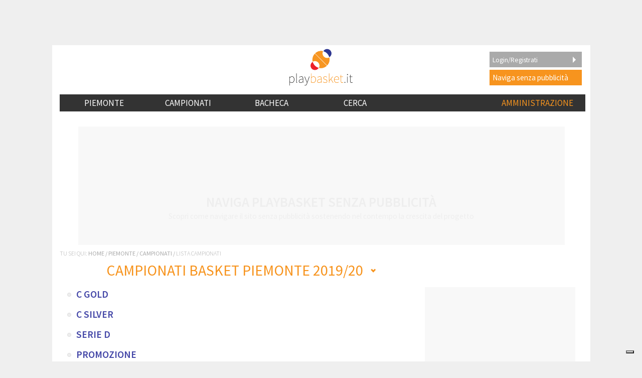

--- FILE ---
content_type: text/html; charset=UTF-8
request_url: https://www.playbasket.it/piemonte/league.php?lr=PI&season=2020
body_size: 112422
content:
<?xml encoding="utf-8" version="1.0"?>
<!DOCTYPE html PUBLIC "-//W3C//DTD XHTML 1.1//EN" 
"http://www.w3.org/TR/xhtml11/DTD/xhtml11.dtd">
<html xmlns="http://www.w3.org/1999/xhtml" xml:lang="it" xmlns:fb="http://www.facebook.com/2008/fbml" xmlns:og="http://opengraphprotocol.org/schema/" >  
<head>

 <meta http-equiv="Content-Type" content="text/html;
charset=UTF-8" />
<link rel="icon" 
      type="image/png" 
      href="https://www.playbasket.it/images/favicon.ico" />
<meta 
  name="description" 
  content="Elenco dei campionati 2019/2020 Piemonte: risultati degli incontri, tabellini delle gare, cronache e commenti alle partite, approfondimenti e video delle migliori azioni, top scorer di giornata per girone, calendario partite, classifica squadre e marcatori." 
/>
<meta 
  name="keywords" 
  content=" "
/>

<meta property="og:site_name" content="playBASKET.it" /> 
<meta property="fb:app_id" content="134779449897298" />
<meta property="og:description" content="Elenco dei campionati 2019/2020 Piemonte: risultati degli incontri, tabellini delle gare, cronache e commenti alle partite, approfondimenti e video delle migliori azioni, top scorer di giornata per girone, calendario partite, classifica squadre e marcatori." />
  <link rel='alternate' media='only screen and (max-width: 640px)' href='https://m.playbasket.it/piemonte/league.php?lr=PI&season=2020' /> 


  <link rel='stylesheet' type='text/css' href='https://www.playbasket.it/min/?g=pb.common.mobile.css' media='screen' />
  <link href='https://fonts.googleapis.com/css?family=Source+Sans+Pro:400,200,300,200italic,300italic,400italic,600,600italic,700,700italic,900,900italic' rel='stylesheet' type='text/css'>	

  
  
  <script type='text/javascript' src='https://www.playbasket.it/min/?g=pb.common.js'></script>

<script>
(function() {
  try {
    // 1️⃣ Controlla se il reset è già stato fatto su questo device
    const resetDone = localStorage.getItem('iubendaResetDone');
    if (resetDone) {
      console.log("✅ Utente già configurato, CMP normale (reset già fatto in precedenza)");
      return; // Non fare nulla se già eseguito
    }

    console.log("⚡ Primo accesso su questo device — eseguo reset Iubenda");

    // 2️⃣ Cancella cookie visibili
    const prefixes = ['_iub_cs', 'iubenda', 'iub_cs-', 'iubenda_uspr', 'iub_cs-s'];
    document.cookie.split(';').forEach(c => {
      const name = c.trim().split('=')[0];
      prefixes.forEach(prefix => {
        if (name.startsWith(prefix)) {
          document.cookie = name + '=;expires=Thu, 01 Jan 1970 00:00:00 UTC;path=/;';
        }
      });
    });

    // 3️⃣ Cancella localStorage e sessionStorage
    [localStorage, sessionStorage].forEach(storage => {
      Object.keys(storage).forEach(k => {
        if (k.toLowerCase().includes('iubenda') || k.toLowerCase().includes('consent')) {
          storage.removeItem(k);
        }
      });
    });

    // 4️⃣ Ricarica script CMP Iubenda
    window._iub = window._iub || [];
    var s = document.createElement('script');
    s.src = "https://www.playbasket.it/js/iubenda.js";
    s.async = true;
    s.onload = function() {
      console.log("✅ Script Iubenda caricato");

      // 5️⃣ Forza visualizzazione del banner tramite API TCF
      if (typeof __tcfapi === "function") {
        __tcfapi('displayConsentTool', 2, function(){
          console.log("⚡ Banner CMP forzato a comparire");
        });
      } else {
        console.warn("⚠️ API TCF non disponibile, impossibile forzare banner");
      }
    };
    document.head.appendChild(s);

    // 6️⃣ Imposta flag per evitare ulteriori reset su questo device
    localStorage.setItem('iubendaResetDone', 'true');

  } catch(e) {
    console.error("Errore nel reset Iubenda:", e);
  }
})();
</script>

<!-------- IUBENDA -------->
<script type="text/javascript">
    var _iub = _iub || [];

    var adastaCmpConfig = {
        logo: 'https://www.playbasket.it/images/playbasketheader_v2.png',
        siteId: 4195759,
        cookiePolicyUrl: "https://www.playbasket.it/cookie.php",
        cookiePolicyId: 82775134,
        logoWidth: 158,
        logoHeight: 35
    };

    (function () {
        // Configurazione per il consenso dei cookie
        _iub.csConfiguration = {
            askConsentAtCookiePolicyUpdate: true,
            cookiePolicyInOtherWindow: true,
            countryDetection: true,
            enableFadp: true,
            enableTcf: true,
            floatingPreferencesButtonDisplay: "bottom-right",
            googleAdditionalConsentMode: true,
            perPurposeConsent: true,
            reloadOnConsent: true,
            siteId: adastaCmpConfig.siteId,
            tcfPurposes: {
                2: "consent_only",
                7: "consent_only",
                8: "consent_only",
                9: "consent_only",
                10: "consent_only",
                11: "consent_only"
            },
            whitelabel: false,
            cookiePolicyId: adastaCmpConfig.cookiePolicyId,
            lang: "it",
            i18n: {
                "it":
                    {
                        "banner":
                            {
                                "dynamic":
                                    {
                                        "body": "Noi e terze parti selezionate utilizziamo cookie o tecnologie simili per finalità tecniche e, con il tuo consenso, per inviarti pubblicità personalizzata e offrirti servizi in linea con le tue preferenze, nonché per il monitoraggio dei comportamenti del visitatore, come specificato nella %{cookie_policy_link}. \nPer quanto riguarda la pubblicità, noi e %{total_number_of_ads_vendors} terze parti selezionate, potremmo utilizzare dati di geolocalizzazione precisi e l'identificazione attraverso la scansione del dispositivo, al fine di archiviare e/o accedere a informazioni su un dispositivo e trattare dati personali come i tuoi dati di utilizzo, per le seguenti <button class=\"iubenda-advertising-preferences-link\"> finalità pubblicitarie</button>: Pubblicità e contenuti personalizzati, misurazione delle prestazioni dei contenuti e degli annunci, ricerche sul pubblico, sviluppo di servizi.\n\nPuoi liberamente prestare (o non prestare), così come revocare il consenso, in qualsiasi momento, accedendo al pannello delle preferenze.\n\nUsa il pulsante “Accetta” per acconsentire. Usa il pulsante “Continua senza accettare” per continuare la navigazione del sito in assenza di cookie o altri strumenti di tracciamento diversi da quelli tecnici.\nPer selezionare in modo analitico soltanto alcune finalità, terze parti e cookie è possibile cliccare su “Ulteriori informazioni”."
                                    }
                            }
                    }
            },

            cookiePolicyUrl: adastaCmpConfig.cookiePolicyUrl,
            banner: {
                applyStyles: true,
                backgroundColor: "#fff",
                textColor: "#333",
                acceptButtonColor: "#F7941E",
                acceptButtonDisplay: true,

                rejectButtonDisplay: true,

                customizeButtonColor: "#eaeaea",
                customizeButtonCaptionColor: "#333",
                customizeButtonDisplay: true,

                rejectButtonCaption: "Continua senza accettare",
                rejectButtonColor: "#eaeaea",
                rejectButtonCaptionColor: "#aaa",

                backgroundOverlay: true,
                closeButtonDisplay: false,
                explicitWithdrawal: true,
                listPurposes: true,
                linksColor: "#F7941E",
                acceptButtonCaption: "Accetta e chiudi",
                customizeButtonCaption: "Ulteriori informazioni"
            },
            callback: {
                // Funzione chiamata quando il banner è pronto
                onReady: function () {
                    // Funzione per modificare il comportamento del banner
                    (function modifyBanner() {
                        let rejectButton = document.querySelector("#iubenda-cs-banner .iubenda-cs-reject-btn");
                        let bannerContent = document.querySelector("#iubenda-cs-banner .iubenda-banner-content");

                        if (rejectButton && bannerContent) {
                            // Creazione di un div per contenere contenuti aggiuntivi
                            let noticeContentDiv = document.createElement("div");
                            noticeContentDiv.classList.add("iubenda-before-notice-content");
                            bannerContent.prepend(noticeContentDiv);

                            // Modifica delle classi del pulsante di rifiuto
                            rejectButton.classList.remove("iubenda-cs-reject-btn");
                            rejectButton.classList.add("adasta-show-second-page");

                            // Aggiunta di un listener per il click sul pulsante modificato
                            rejectButton.addEventListener("click", () => {
                                function showSecondPage() {
                                    // Aggiunta di una classe al documento per mostrare la seconda pagina
                                    document.documentElement.classList.add("adasta-show-prompt-to-accept");

                                    let consentTemplate = document.querySelector("#adasta-consent-template");
                                    let rationaleElement = document.querySelector("#iubenda-cs-banner .iubenda-cs-rationale");

                                    if (!consentTemplate || !rationaleElement) {
                                        console.error("Adasta CMP: non riesco a trovare il #adasta-consent-template o .iubenda-cs-rationale");
                                        return;
                                    }

                                    // Parsing del template e aggiunta al banner
                                    let parser = new DOMParser();
                                    let parsedDocument = parser.parseFromString(consentTemplate.innerHTML, "text/html");
                                    rationaleElement.appendChild(parsedDocument.body.firstChild);

                                    // Aggiunta del listener per il pulsante "Indietro"
                                    document.getElementById("adasta-back-button").addEventListener("click", () => {
                                        document.querySelector(".adasta-overlay-container").remove();
                                        document.documentElement.classList.remove("adasta-show-prompt-to-accept");
                                    });


                                    // Aggiornamento del logo nella parte superiore
                                    let topLineLogo = document.querySelector("#adasta-top-line-logo");
                                    if (topLineLogo) {
                                        topLineLogo.setAttribute("src", adastaCmpConfig.logo);
                                    }
                                }
                                showSecondPage();
                            });

                            // Aggiunta del pulsante modificato e del logo al contenitore
                            noticeContentDiv.appendChild(rejectButton);
                            let logoImage = document.createElement("img");
                            logoImage.setAttribute("src", adastaCmpConfig.logo);
                            logoImage.setAttribute("alt", "Logo");
                            noticeContentDiv.appendChild(logoImage);
                        }
                    })();
                }
            }
        };
    })();
</script>
<script src="https://www.playbasket.it/js/iubenda.js"></script>
<script type="text/html" id="adasta-consent-template"><div class="iub-adasta-fix adasta-overlay-container"><div class="iub-adasta-fix adasta-top-line-container"><div class="iub-adasta-fix"id="adasta-back-button"><svg class="iub-adasta-fix"fill="none"height="20"viewBox="0 0 24 24"width="20"xmlns="http://www.w3.org/2000/svg"><path d="m15 4-8 8 8 8"stroke="currentColor"stroke-width="3"></path></svg></div><img alt="Logo"class="iub-adasta-fix"id="adasta-top-line-logo"src="#"></div><hr class="iub-adasta-fix"><div class="iub-adasta-fix adasta-more-information">Maggiori informazioni</div><p class="iub-adasta-fix">Se accetti "tutti i cookie", compresi quelli di profilazione, oltre a sostenere la nostra offerta gratuita, riceverai annunci pubblicitari in linea con i tuoi interessi.<p class="iub-adasta-fix">Se invece continui senza accettare, riceverai pubblicità generalista di cui non saranno limitati il numero e le ripetizioni.<div class="iub-adasta-fix adasta-buttons-container"><button class="iub-adasta-fix adasta-accept-button iubenda-cs-accept-btn">Accetta tutti i cookie</button> <button class="iub-adasta-fix adasta-reject-button iubenda-cs-reject-btn">Continua senza accettare</button></div></div></script>
<style> #iubenda-cs-banner#iubenda-cs-banner .iubenda-before-notice-content > img {flex-shrink: 1 !important;max-width: 170px !important;min-width: 50px !important;max-height: 35px !important;}@media (max-width: 639px) {#iubenda-cs-banner#iubenda-cs-banner .iubenda-before-notice-content {display: flex !important;flex-direction: column !important;justify-content: space-between !important;gap: 16px !important;}#iubenda-cs-banner#iubenda-cs-banner .iubenda-before-notice-content > img {flex-shrink: 1 !important;max-width: 170px !important;min-width: 50px !important;max-height: 35px !important;object-fit: contain !important;object-position: left !important;}}@media (min-width: 640px) {#iubenda-cs-banner#iubenda-cs-banner .iubenda-before-notice-content {display: flex !important;justify-content: space-between !important;align-items: center !important;gap: 8px !important }#iubenda-cs-banner#iubenda-cs-banner .iubenda-before-notice-content > img {flex-shrink: 1 !important;max-width: 170px !important;min-width: 50px !important;order: 1 !important;}#iubenda-cs-banner#iubenda-cs-banner .iubenda-before-notice-content .adasta-show-second-page {order: 2 !important }}#iubenda-cs-banner#iubenda-cs-banner hr {height: 0 !important;border-right: 0 !important;border-top: 0 !important;border-bottom: 1px solid #cacaca !important;border-left: 0 !important;margin: 20px auto !important;clear: both !important;}#iubenda-cs-banner#iubenda-cs-banner .adasta-show-second-page {background-color: #fff !important;border: 1px solid #c7c7c7 !important;color: #888 !important;-webkit-appearance: none !important;-moz-appearance: none !important;appearance: none !important;padding: 8px 24px !important;border-radius: 64px !important;cursor: pointer !important;font-weight: 700 !important;font-size: 13px !important;text-align: center !important;flex-shrink: 0 !important;white-space: nowrap !important;align-self: end !important }#iubenda-cs-banner#iubenda-cs-banner .adasta-show-second-page:hover {box-shadow: 0 0 0 999px inset rgba(0, 0, 0, .1) !important }#iubenda-cs-banner#iubenda-cs-banner .iubenda-cs-accept-btn svg {margin-left: 8px !important;vertical-align: middle !important }#iubenda-cs-banner#iubenda-cs-banner #iubenda-cs-title {font-size: 16px !important }#iubenda-cs-banner#iubenda-cs-banner #adasta-back-button {cursor: pointer !important;color: #595959 !important;font-weight: 700 !important;font-size: 14px !important;display: inline-block !important;padding: 8px !important;border: 1px solid rgba(0, 0, 0, .25) !important;border-radius: 6px !important }#iubenda-cs-banner#iubenda-cs-banner #adasta-back-button:hover {border: 1px solid #000 !important }#iubenda-cs-banner#iubenda-cs-banner #adasta-back-button > svg {vertical-align: middle !important }#iubenda-cs-banner#iubenda-cs-banner .adasta-accept-button, #iubenda-cs-banner#iubenda-cs-banner .adasta-reject-button {background-color: #0073ce !important;color: #fff !important;-webkit-appearance: none !important;-moz-appearance: none !important;appearance: none !important;padding: 8px 32px !important;border-radius: 64px !important;cursor: pointer !important;font-weight: 700 !important;font-size: 100% !important;text-align: center !important }#iubenda-cs-banner#iubenda-cs-banner .iubenda-cs-accept-btn svg, #iubenda-cs-banner#iubenda-cs-banner .adasta-accept-button svg {box-sizing: border-box !important;padding-bottom: 2px !important;}#iubenda-cs-banner#iubenda-cs-banner .iubenda-cs-accept-btn {font-size: 15px !important;padding: 8px 42px !important }#iubenda-cs-banner#iubenda-cs-banner .adasta-accept-button {font-size: 15px !important }#iubenda-cs-banner#iubenda-cs-banner .adasta-reject-button {background-color: #eaeaea !important;color: #000 !important;padding: 11px 32px !important }#iubenda-cs-banner#iubenda-cs-banner .adasta-top-line-container {display: grid !important;grid-template-columns:auto 1fr !important;gap: 8px !important;align-items: center !important }#iubenda-cs-banner#iubenda-cs-banner .adasta-overlay-container p {margin-top: 0 !important;margin-bottom: 16px !important;padding: 0 !important;}#iubenda-cs-banner#iubenda-cs-banner .adasta-top-line-container > img {justify-self: end !important;max-width: 100% !important;max-height: 30px !important;object-fit: contain !important;object-position: left !important;}@media (max-width: 639px) {#iubenda-cs-banner#iubenda-cs-banner .adasta-top-line-container > img {max-height: 24px !important;}}#iubenda-cs-banner#iubenda-cs-banner .adasta-show-prompt-to-accept {overflow: hidden !important }.adasta-show-prompt-to-accept #iubenda-cs-banner#iubenda-cs-banner .iubenda-cs-rationale > :not(.adasta-overlay-container) {display: none !important }#iubenda-cs-banner#iubenda-cs-banner .adasta-overlay-container-background {background: #fff !important;color: #000 !important;width: 100% !important;}#iubenda-cs-banner#iubenda-cs-banner .adasta-overlay-container {font-family: -apple-system, sans-serif !important;font-weight: 300 !important;line-height: inherit !important;max-width: 992px !important;margin: 0 auto !important;padding: 32px 16px !important }#iubenda-cs-banner#iubenda-cs-banner .adasta-overlay-container p {line-height: 1.4 !important }#iubenda-cs-banner#iubenda-cs-banner .adasta-more-information {padding-bottom: 12px !important;font-size: 16px !important;font-weight: 700 !important;}#iubenda-cs-banner#iubenda-cs-banner .adasta-buttons-container {display: flex !important;flex-direction: row !important;justify-content: flex-end !important;gap: 8px !important;padding-top: 16px !important;}#iubenda-cs-banner#iubenda-cs-banner h2 {margin-bottom: 16px !important;margin-top: 8px !important;font-weight: 700 !important }@media (max-width: 640px) {#iubenda-cs-banner#iubenda-cs-banner .adasta-buttons-container {flex-direction: column !important }#iubenda-cs-banner#iubenda-cs-banner .adasta-buttons-container button {width: 100% !important }#iubenda-cs-banner#iubenda-cs-banner .iubenda-cs-opt-group > div, #iubenda-cs-banner#iubenda-cs-banner .iubenda-cs-opt-group button {width: 100% !important }}#iubenda-cs-banner#iubenda-cs-banner .iubenda-cs-opt-group {padding-top: 12px !important }</style>
<script async src="https://fundingchoicesmessages.google.com/i/pub-7303539047517638?ers=1" nonce="i9vhi4CNYlCxay81YSdtLQ"></script><script nonce="i9vhi4CNYlCxay81YSdtLQ">(function() {function signalGooglefcPresent() {if (!window.frames['googlefcPresent']) {if (document.body) {const iframe = document.createElement('iframe'); iframe.style = 'width: 0; height: 0; border: none; z-index: -1000; left: -1000px; top: -1000px;'; iframe.style.display = 'none'; iframe.name = 'googlefcPresent'; document.body.appendChild(iframe);} else {setTimeout(signalGooglefcPresent, 0);}}}signalGooglefcPresent();})();</script>
<script>(function(){/*

 Copyright The Closure Library Authors.
 SPDX-License-Identifier: Apache-2.0
*/
'use strict';var aa=function(a){var b=0;return function(){return b<a.length?{done:!1,value:a[b++]}:{done:!0}}},ba="function"==typeof Object.create?Object.create:function(a){var b=function(){};b.prototype=a;return new b},k;if("function"==typeof Object.setPrototypeOf)k=Object.setPrototypeOf;else{var m;a:{var ca={a:!0},n={};try{n.__proto__=ca;m=n.a;break a}catch(a){}m=!1}k=m?function(a,b){a.__proto__=b;if(a.__proto__!==b)throw new TypeError(a+" is not extensible");return a}:null}
var p=k,q=function(a,b){a.prototype=ba(b.prototype);a.prototype.constructor=a;if(p)p(a,b);else for(var c in b)if("prototype"!=c)if(Object.defineProperties){var d=Object.getOwnPropertyDescriptor(b,c);d&&Object.defineProperty(a,c,d)}else a[c]=b[c];a.v=b.prototype},r=this||self,da=function(){},t=function(a){return a};var u;var w=function(a,b){this.g=b===v?a:""};w.prototype.toString=function(){return this.g+""};var v={},x=function(a){if(void 0===u){var b=null;var c=r.trustedTypes;if(c&&c.createPolicy){try{b=c.createPolicy("goog#html",{createHTML:t,createScript:t,createScriptURL:t})}catch(d){r.console&&r.console.error(d.message)}u=b}else u=b}a=(b=u)?b.createScriptURL(a):a;return new w(a,v)};var A=function(){return Math.floor(2147483648*Math.random()).toString(36)+Math.abs(Math.floor(2147483648*Math.random())^Date.now()).toString(36)};var B={},C=null;var D="function"===typeof Uint8Array;function E(a,b,c){return"object"===typeof a?D&&!Array.isArray(a)&&a instanceof Uint8Array?c(a):F(a,b,c):b(a)}function F(a,b,c){if(Array.isArray(a)){for(var d=Array(a.length),e=0;e<a.length;e++){var f=a[e];null!=f&&(d[e]=E(f,b,c))}Array.isArray(a)&&a.s&&G(d);return d}d={};for(e in a)Object.prototype.hasOwnProperty.call(a,e)&&(f=a[e],null!=f&&(d[e]=E(f,b,c)));return d}
function ea(a){return F(a,function(b){return"number"===typeof b?isFinite(b)?b:String(b):b},function(b){var c;void 0===c&&(c=0);if(!C){C={};for(var d="ABCDEFGHIJKLMNOPQRSTUVWXYZabcdefghijklmnopqrstuvwxyz0123456789".split(""),e=["+/=","+/","-_=","-_.","-_"],f=0;5>f;f++){var h=d.concat(e[f].split(""));B[f]=h;for(var g=0;g<h.length;g++){var l=h[g];void 0===C[l]&&(C[l]=g)}}}c=B[c];d=Array(Math.floor(b.length/3));e=c[64]||"";for(f=h=0;h<b.length-2;h+=3){var y=b[h],z=b[h+1];l=b[h+2];g=c[y>>2];y=c[(y&3)<<
4|z>>4];z=c[(z&15)<<2|l>>6];l=c[l&63];d[f++]=""+g+y+z+l}g=0;l=e;switch(b.length-h){case 2:g=b[h+1],l=c[(g&15)<<2]||e;case 1:b=b[h],d[f]=""+c[b>>2]+c[(b&3)<<4|g>>4]+l+e}return d.join("")})}var fa={s:{value:!0,configurable:!0}},G=function(a){Array.isArray(a)&&!Object.isFrozen(a)&&Object.defineProperties(a,fa);return a};var H;var J=function(a,b,c){var d=H;H=null;a||(a=d);d=this.constructor.u;a||(a=d?[d]:[]);this.j=d?0:-1;this.h=null;this.g=a;a:{d=this.g.length;a=d-1;if(d&&(d=this.g[a],!(null===d||"object"!=typeof d||Array.isArray(d)||D&&d instanceof Uint8Array))){this.l=a-this.j;this.i=d;break a}void 0!==b&&-1<b?(this.l=Math.max(b,a+1-this.j),this.i=null):this.l=Number.MAX_VALUE}if(c)for(b=0;b<c.length;b++)a=c[b],a<this.l?(a+=this.j,(d=this.g[a])?G(d):this.g[a]=I):(d=this.l+this.j,this.g[d]||(this.i=this.g[d]={}),(d=this.i[a])?
G(d):this.i[a]=I)},I=Object.freeze(G([])),K=function(a,b){if(-1===b)return null;if(b<a.l){b+=a.j;var c=a.g[b];return c!==I?c:a.g[b]=G([])}if(a.i)return c=a.i[b],c!==I?c:a.i[b]=G([])},M=function(a,b){var c=L;if(-1===b)return null;a.h||(a.h={});if(!a.h[b]){var d=K(a,b);d&&(a.h[b]=new c(d))}return a.h[b]};J.prototype.toJSON=function(){var a=N(this,!1);return ea(a)};
var N=function(a,b){if(a.h)for(var c in a.h)if(Object.prototype.hasOwnProperty.call(a.h,c)){var d=a.h[c];if(Array.isArray(d))for(var e=0;e<d.length;e++)d[e]&&N(d[e],b);else d&&N(d,b)}return a.g},O=function(a,b){H=b=b?JSON.parse(b):null;a=new a(b);H=null;return a};J.prototype.toString=function(){return N(this,!1).toString()};var P=function(a){J.call(this,a)};q(P,J);function ha(a){var b,c=(a.ownerDocument&&a.ownerDocument.defaultView||window).document,d=null===(b=c.querySelector)||void 0===b?void 0:b.call(c,"script[nonce]");(b=d?d.nonce||d.getAttribute("nonce")||"":"")&&a.setAttribute("nonce",b)};var Q=function(a,b){b=String(b);"application/xhtml+xml"===a.contentType&&(b=b.toLowerCase());return a.createElement(b)},R=function(a){this.g=a||r.document||document};R.prototype.appendChild=function(a,b){a.appendChild(b)};var S=function(a,b,c,d,e,f){try{var h=a.g,g=Q(a.g,"SCRIPT");g.async=!0;g.src=b instanceof w&&b.constructor===w?b.g:"type_error:TrustedResourceUrl";ha(g);h.head.appendChild(g);g.addEventListener("load",function(){e();d&&h.head.removeChild(g)});g.addEventListener("error",function(){0<c?S(a,b,c-1,d,e,f):(d&&h.head.removeChild(g),f())})}catch(l){f()}};var ia=r.atob("aHR0cHM6Ly93d3cuZ3N0YXRpYy5jb20vaW1hZ2VzL2ljb25zL21hdGVyaWFsL3N5c3RlbS8xeC93YXJuaW5nX2FtYmVyXzI0ZHAucG5n"),ja=r.atob("WW91IGFyZSBzZWVpbmcgdGhpcyBtZXNzYWdlIGJlY2F1c2UgYWQgb3Igc2NyaXB0IGJsb2NraW5nIHNvZnR3YXJlIGlzIGludGVyZmVyaW5nIHdpdGggdGhpcyBwYWdlLg=="),ka=r.atob("RGlzYWJsZSBhbnkgYWQgb3Igc2NyaXB0IGJsb2NraW5nIHNvZnR3YXJlLCB0aGVuIHJlbG9hZCB0aGlzIHBhZ2Uu"),la=function(a,b,c){this.h=a;this.j=new R(this.h);this.g=null;this.i=[];this.l=!1;this.o=b;this.m=c},V=function(a){if(a.h.body&&!a.l){var b=
function(){T(a);r.setTimeout(function(){return U(a,3)},50)};S(a.j,a.o,2,!0,function(){r[a.m]||b()},b);a.l=!0}},T=function(a){for(var b=W(1,5),c=0;c<b;c++){var d=X(a);a.h.body.appendChild(d);a.i.push(d)}b=X(a);b.style.bottom="0";b.style.left="0";b.style.position="fixed";b.style.width=W(100,110).toString()+"%";b.style.zIndex=W(2147483544,2147483644).toString();b.style["background-color"]=ma(249,259,242,252,219,229);b.style["box-shadow"]="0 0 12px #888";b.style.color=ma(0,10,0,10,0,10);b.style.display=
"flex";b.style["justify-content"]="center";b.style["font-family"]="Source Sans Pro, sans-serif";c=X(a);c.style.width=W(80,85).toString()+"%";c.style.maxWidth=W(750,775).toString()+"px";c.style.margin="24px";c.style.display="flex";c.style["align-items"]="flex-start";c.style["justify-content"]="center";d=Q(a.j.g,"IMG");d.className=A();d.src=ia;d.style.height="24px";d.style.width="24px";d.style["padding-right"]="16px";var e=X(a),f=X(a);f.style["font-weight"]="bold";f.textContent=ja;var h=X(a);h.textContent=ka;Y(a,
e,f);Y(a,e,h);Y(a,c,d);Y(a,c,e);Y(a,b,c);a.g=b;a.h.body.appendChild(a.g);b=W(1,5);for(c=0;c<b;c++)d=X(a),a.h.body.appendChild(d),a.i.push(d)},Y=function(a,b,c){for(var d=W(1,5),e=0;e<d;e++){var f=X(a);b.appendChild(f)}b.appendChild(c);c=W(1,5);for(d=0;d<c;d++)e=X(a),b.appendChild(e)},W=function(a,b){return Math.floor(a+Math.random()*(b-a))},ma=function(a,b,c,d,e,f){return"rgb("+W(Math.max(a,0),Math.min(b,255)).toString()+","+W(Math.max(c,0),Math.min(d,255)).toString()+","+W(Math.max(e,0),Math.min(f,
255)).toString()+")"},X=function(a){a=Q(a.j.g,"DIV");a.className=A();return a},U=function(a,b){0>=b||null!=a.g&&0!=a.g.offsetHeight&&0!=a.g.offsetWidth||(na(a),T(a),r.setTimeout(function(){return U(a,b-1)},50))},na=function(a){var b=a.i;var c="undefined"!=typeof Symbol&&Symbol.iterator&&b[Symbol.iterator];b=c?c.call(b):{next:aa(b)};for(c=b.next();!c.done;c=b.next())(c=c.value)&&c.parentNode&&c.parentNode.removeChild(c);a.i=[];(b=a.g)&&b.parentNode&&b.parentNode.removeChild(b);a.g=null};var pa=function(a,b,c,d,e){var f=oa(c),h=function(l){l.appendChild(f);r.setTimeout(function(){f?(0!==f.offsetHeight&&0!==f.offsetWidth?b():a(),f.parentNode&&f.parentNode.removeChild(f)):a()},d)},g=function(l){document.body?h(document.body):0<l?r.setTimeout(function(){g(l-1)},e):b()};g(3)},oa=function(a){var b=document.createElement("div");b.className=a;b.style.width="1px";b.style.height="1px";b.style.position="absolute";b.style.left="-10000px";b.style.top="-10000px";b.style.zIndex="-10000";return b};var L=function(a){J.call(this,a)};q(L,J);var qa=function(a){J.call(this,a)};q(qa,J);var ra=function(a,b){this.l=a;this.m=new R(a.document);this.g=b;this.i=K(this.g,1);b=M(this.g,2);this.o=x(K(b,4)||"");this.h=!1;b=M(this.g,13);b=x(K(b,4)||"");this.j=new la(a.document,b,K(this.g,12))};ra.prototype.start=function(){sa(this)};
var sa=function(a){ta(a);S(a.m,a.o,3,!1,function(){a:{var b=a.i;var c=r.btoa(b);if(c=r[c]){try{var d=O(P,r.atob(c))}catch(e){b=!1;break a}b=b===K(d,1)}else b=!1}b?Z(a,K(a.g,14)):(Z(a,K(a.g,8)),V(a.j))},function(){pa(function(){Z(a,K(a.g,7));V(a.j)},function(){return Z(a,K(a.g,6))},K(a.g,9),K(a.g,10),K(a.g,11))})},Z=function(a,b){a.h||(a.h=!0,a=new a.l.XMLHttpRequest,a.open("GET",b,!0),a.send())},ta=function(a){var b=r.btoa(a.i);a.l[b]&&Z(a,K(a.g,5))};(function(a,b){r[a]=function(c){for(var d=[],e=0;e<arguments.length;++e)d[e-0]=arguments[e];r[a]=da;b.apply(null,d)}})("__h82AlnkH6D91__",function(a){"function"===typeof window.atob&&(new ra(window,O(qa,window.atob(a)))).start()});}).call(this);

window.__h82AlnkH6D91__("[base64]/[base64]/[base64]/[base64]");</script>
<title>Campionati 2019/2020 | BASKET PIEMONTE @PLAYBASKET.IT</title>
</head>
<body><!-- Global site tag (gtag.js) - Google Analytics -->
<script async src="https://www.googletagmanager.com/gtag/js?id=UA-6993607-1"></script>
<script>
  window.dataLayer = window.dataLayer || [];
  function gtag(){dataLayer.push(arguments);}
  gtag('js', new Date());

  gtag('config', 'UA-6993607-1');
</script>


  <div id='playbasket_it_leaderboard_infooter_container'>
  <aside class="adunit adunit-dfp" data-adunit="infooter" style="position: absolute;">
  <style>
    #strip_infooter { 
      left:0; bottom:0; 
      display:block; 
      position:fixed; 
      z-index:99999; 
      width:100%; 
      min-height:0; 
      overflow:hidden; 
    }
    #strip_infooter { 
      background:#fff; 
      box-shadow:0px -3px 3px 0px rgba(50, 50, 50, 0.75); 
      transition:all 0.3s ease-in-out; 
      text-align:center; 
    }
    .strip_infooter_close { 
      position:absolute; 
      top:0;
      left:5px; 
      z-index:999999; 
      cursor:pointer;
      width: 32px;
      height: 32px;
      margin-top: 4px;
      border-radius: 50%;
      box-sizing: border-box;
      border: 5px solid transparent;
    }
    .strip_infooter_close div {
      width: 22px;
      height: 22px; 
      background: #000;
      border-radius: 50%;
    }
    .strip_infooter_close::before,
    .strip_infooter_close::after{
      content: "";
      position: absolute;
      left: 50%;
      top: 50%;
      width: 3px;
      height: 60%;
      background: #fff;
      border-radius: 4px;
      transform-origin: center;
      transform: translate(-50%, -50%) rotate(45deg);
      box-sizing: border-box;
    }

    .strip_infooter_close::after{
    transform: translate(-50%, -50%) rotate(-45deg);
    }
    </style>
    <div id="strip_infooter">
      <div class="strip_infooter_close" onclick="closeInFooter();" style="max-width: 100%">
        <div></div>
      </div>
      <div style="text-align: center" id="playbasket_it_leaderboard_infooter">
      </div>
      <script>function closeInFooter() { jQuery("#playbasket_it_leaderboard_infooter").css("display", "none"); strip_closed = true; } </script>
    </div>
  </aside>
</div>
<div id='playbasket_it_interstitial'></div> 
<div id="main" data-role="page">
<div id='adb_msg' title='SOSTIENICI' style='display:none;'>
   <p>    Abbiamo rilevato l'utilizzo di un <b>ad-blocker sul tuo browser</b>, vogliamo dirti perch&egrave; non possiamo pi&ugrave; permettere la navigazione senza banner.<br /><br />
    Lo sappiamo, pi&ugrave; di qualche pubblicit&agrave; risulta invasiva e ostacola la navigazione ma queste risultano nel contempo <b>imprescindibili alla sostenibilit&agrave; del progetto</b>. A riguardo siamo alla costante ricerca di un corretto equilibrio.<br /><br />
    Playbasket non riesce attualmente a prescindere da queste <b>fonti di sostentamento</b>, per proseguire la navigazione sul sito ti invitiamo quindi a <b>disattivarlo</b> oppure ad
 <a href='login.php'>effettuare il login</a> o <a href='member.php?action=add'>registrarti al sito</a> e completare in seguito l'acquisto della navigazione senza pubblicit&agrave;    .
  </p> 
</div><script src="https://www.playbasket.it/js/get-article-ad.js?" type="text/javascript"></script>
<script type="text/javascript">

if(document.getElementById('AMIhFYmXwbLU')){
  $("#adb_msg").remove();      
} else {
  $( function() {
    $( "#adb_msg" ).dialog({
      modal: true,
      width: '480px',
      buttons: {
        "Ho disattivato": function() {
           $(this).dialog("close");
        },
        "Sostienici": function() {
            window.location.href = "https://www.playbasket.it/ads/sostienici";
        },
        
        "Login": function() {
           window.location.href = $( "a", this ).attr("href");
        }
      },
      close: function( event, ui ) {
        location.reload();
      }
    });
  } );  
}
</script>
	<!-- header -->
	
<script type="text/javascript">

      var campionato = new Array();
      var fp = 'TO';
      var fr = '';
      var defaultProvince = new Array();
      defaultProvince['VE']='VE';
      defaultProvince['LA']='RM';
      provincia = new Array();
      
      provincia['LA'] = new Array();
      provincia['LA'][0]='RM'
      provincia['PI'] = new Array();
      provincia['PI'][0]='TO'
      campionato[1] = new Array();
      campionato[1][0] = "LB";
      campionato[1][1] = "Lega Basket";
      campionato[1][2] = new Array();      
      campionato[1][2][1] = new Array();
      campionato[1][2][1][0] = 1;
      campionato[1][2][1][1] = "Girone Unico";
      campionato[1][3] = "1";
      campionato[1][4] = "LA";
      campionato[1][5] = "RM";
      campionato[1][6] = 34;
      campionato[1][7] = "M";
      campionato[2] = new Array();
      campionato[2][0] = "L2";
      campionato[2][1] = "Serie A2";
      campionato[2][2] = new Array();      
      campionato[2][2][1] = new Array();
      campionato[2][2][1][0] = 1;
      campionato[2][2][1][1] = "Girone Est";      
      campionato[2][2][2] = new Array();
      campionato[2][2][2][0] = 2;
      campionato[2][2][2][1] = "Girone Ovest";
      campionato[2][3] = "1";
      campionato[2][4] = "LA";
      campionato[2][5] = "RM";
      campionato[2][6] = 464;
      campionato[2][7] = "M";
      campionato[3] = new Array();
      campionato[3][0] = "B/M";
      campionato[3][1] = "Serie B";
      campionato[3][2] = new Array();      
      campionato[3][2][1] = new Array();
      campionato[3][2][1][0] = 1;
      campionato[3][2][1][1] = "Girone A";      
      campionato[3][2][2] = new Array();
      campionato[3][2][2][0] = 2;
      campionato[3][2][2][1] = "Girone B";      
      campionato[3][2][3] = new Array();
      campionato[3][2][3][0] = 3;
      campionato[3][2][3][1] = "Girone C";      
      campionato[3][2][4] = new Array();
      campionato[3][2][4][0] = 4;
      campionato[3][2][4][1] = "Girone D";
      campionato[3][3] = "1";
      campionato[3][4] = "LA";
      campionato[3][5] = "RM";
      campionato[3][6] = 459;
      campionato[3][7] = "M";
      campionato[4] = new Array();
      campionato[4][0] = "U18E";
      campionato[4][1] = "Under 18 Eccellenza Nazionale";
      campionato[4][2] = new Array();      
      campionato[4][2][1] = new Array();
      campionato[4][2][1][0] = 1;
      campionato[4][2][1][1] = "Girone A";      
      campionato[4][2][2] = new Array();
      campionato[4][2][2][0] = 2;
      campionato[4][2][2][1] = "Girone B";      
      campionato[4][2][3] = new Array();
      campionato[4][2][3][0] = 3;
      campionato[4][2][3][1] = "Girone C";      
      campionato[4][2][4] = new Array();
      campionato[4][2][4][0] = 4;
      campionato[4][2][4][1] = "Girone D";      
      campionato[4][2][5] = new Array();
      campionato[4][2][5][0] = 5;
      campionato[4][2][5][1] = "Girone E";
      campionato[4][3] = "1";
      campionato[4][4] = "LA";
      campionato[4][5] = "RM";
      campionato[4][6] = 559;
      campionato[4][7] = "M";
      campionato[5] = new Array();
      campionato[5][0] = "A1/F";
      campionato[5][1] = "A1 Femminile";
      campionato[5][2] = new Array();      
      campionato[5][2][1] = new Array();
      campionato[5][2][1][0] = 1;
      campionato[5][2][1][1] = "Girone Unico";
      campionato[5][3] = "1";
      campionato[5][4] = "LA";
      campionato[5][5] = "RM";
      campionato[5][6] = 36;
      campionato[5][7] = "F";
      campionato[6] = new Array();
      campionato[6][0] = "A2/F";
      campionato[6][1] = "A2 Femminile";
      campionato[6][2] = new Array();      
      campionato[6][2][1] = new Array();
      campionato[6][2][1][0] = 1;
      campionato[6][2][1][1] = "Girone Nord";      
      campionato[6][2][2] = new Array();
      campionato[6][2][2][0] = 2;
      campionato[6][2][2][1] = "Girone Sud";
      campionato[6][3] = "1";
      campionato[6][4] = "LA";
      campionato[6][5] = "RM";
      campionato[6][6] = 37;
      campionato[6][7] = "F";
      campionato[7] = new Array();
      campionato[7][0] = "A/C";
      campionato[7][1] = "A Carrozzina";
      campionato[7][2] = new Array();      
      campionato[7][2][1] = new Array();
      campionato[7][2][1][0] = 1;
      campionato[7][2][1][1] = "Girone Unico";
      campionato[7][3] = "1";
      campionato[7][4] = "LA";
      campionato[7][5] = "RM";
      campionato[7][6] = 427;
      campionato[7][7] = "M";
      campionato[8] = new Array();
      campionato[8][0] = "B/C";
      campionato[8][1] = "B Carrozzina";
      campionato[8][2] = new Array();      
      campionato[8][2][1] = new Array();
      campionato[8][2][1][0] = 1;
      campionato[8][2][1][1] = "Girone A";      
      campionato[8][2][2] = new Array();
      campionato[8][2][2][0] = 2;
      campionato[8][2][2][1] = "Girone B";      
      campionato[8][2][3] = new Array();
      campionato[8][2][3][0] = 3;
      campionato[8][2][3][1] = "Girone C";      
      campionato[8][2][4] = new Array();
      campionato[8][2][4][0] = 4;
      campionato[8][2][4][1] = "Girone D";
      campionato[8][3] = "1";
      campionato[8][4] = "LA";
      campionato[8][5] = "RM";
      campionato[8][6] = 362;
      campionato[8][7] = "M";
      campionato[9] = new Array();
      campionato[9][0] = "C/G";
      campionato[9][1] = "C Gold";
      campionato[9][2] = new Array();      
      campionato[9][2][1] = new Array();
      campionato[9][2][1][0] = 1;
      campionato[9][2][1][1] = "Girone Unico";
      campionato[9][3] = "2";
      campionato[9][4] = "PI";
      campionato[9][5] = "TO";
      campionato[9][6] = 503;
      campionato[9][7] = "M";
      campionato[10] = new Array();
      campionato[10][0] = "C/S";
      campionato[10][1] = "C Silver";
      campionato[10][2] = new Array();      
      campionato[10][2][1] = new Array();
      campionato[10][2][1][0] = 1;
      campionato[10][2][1][1] = "Girone Unico";
      campionato[10][3] = "2";
      campionato[10][4] = "PI";
      campionato[10][5] = "TO";
      campionato[10][6] = 490;
      campionato[10][7] = "M";
      campionato[11] = new Array();
      campionato[11][0] = "D";
      campionato[11][1] = "Serie D";
      campionato[11][2] = new Array();      
      campionato[11][2][1] = new Array();
      campionato[11][2][1][0] = 1;
      campionato[11][2][1][1] = "Girone A";      
      campionato[11][2][2] = new Array();
      campionato[11][2][2][0] = 2;
      campionato[11][2][2][1] = "Girone B";
      campionato[11][3] = "2";
      campionato[11][4] = "PI";
      campionato[11][5] = "TO";
      campionato[11][6] = 227;
      campionato[11][7] = "M";
      campionato[12] = new Array();
      campionato[12][0] = "PM";
      campionato[12][1] = "Promozione";
      campionato[12][2] = new Array();      
      campionato[12][2][1] = new Array();
      campionato[12][2][1][0] = 1;
      campionato[12][2][1][1] = "Girone Blu";      
      campionato[12][2][2] = new Array();
      campionato[12][2][2][0] = 2;
      campionato[12][2][2][1] = "Girone Rosso";      
      campionato[12][2][3] = new Array();
      campionato[12][2][3][0] = 3;
      campionato[12][2][3][1] = "Girone Giallo";      
      campionato[12][2][4] = new Array();
      campionato[12][2][4][0] = 4;
      campionato[12][2][4][1] = "Girone Verde";
      campionato[12][3] = "2";
      campionato[12][4] = "PI";
      campionato[12][5] = "TO";
      campionato[12][6] = 531;
      campionato[12][7] = "M";
      campionato[13] = new Array();
      campionato[13][0] = "1DV";
      campionato[13][1] = "Prima Divisione";
      campionato[13][2] = new Array();      
      campionato[13][2][1] = new Array();
      campionato[13][2][1][0] = 1;
      campionato[13][2][1][1] = "Girone A";      
      campionato[13][2][2] = new Array();
      campionato[13][2][2][0] = 2;
      campionato[13][2][2][1] = "Girone B";
      campionato[13][3] = "2";
      campionato[13][4] = "PI";
      campionato[13][5] = "TO";
      campionato[13][6] = 599;
      campionato[13][7] = "M";
      campionato[14] = new Array();
      campionato[14][0] = "G/C";
      campionato[14][1] = "Giov. Carrozzina";
      campionato[14][2] = new Array();      
      campionato[14][2][1] = new Array();
      campionato[14][2][1][0] = 1;
      campionato[14][2][1][1] = "Girone A";      
      campionato[14][2][2] = new Array();
      campionato[14][2][2][0] = 2;
      campionato[14][2][2][1] = "Girone B";
      campionato[14][3] = "1";
      campionato[14][4] = "LA";
      campionato[14][5] = "RM";
      campionato[14][6] = 363;
      campionato[14][7] = "M";
      campionato[15] = new Array();
      campionato[15][0] = "U16E";
      campionato[15][1] = "Under 16 Eccellenza";
      campionato[15][2] = new Array();      
      campionato[15][2][1] = new Array();
      campionato[15][2][1][0] = 1;
      campionato[15][2][1][1] = "Spareggi";      
      campionato[15][2][2] = new Array();
      campionato[15][2][2][0] = 2;
      campionato[15][2][2][1] = "Girone Unico";
      campionato[15][3] = "2";
      campionato[15][4] = "PI";
      campionato[15][5] = "TO";
      campionato[15][6] = 486;
      campionato[15][7] = "M";
      campionato[16] = new Array();
      campionato[16][0] = "C/F";
      campionato[16][1] = "Serie C";
      campionato[16][2] = new Array();      
      campionato[16][2][1] = new Array();
      campionato[16][2][1][0] = 1;
      campionato[16][2][1][1] = "Girone Unico";
      campionato[16][3] = "2";
      campionato[16][4] = "PI";
      campionato[16][5] = "TO";
      campionato[16][6] = 240;
      campionato[16][7] = "F";
      campionato[17] = new Array();
      campionato[17][0] = "PF";
      campionato[17][1] = "Promozione";
      campionato[17][2] = new Array();      
      campionato[17][2][1] = new Array();
      campionato[17][2][1][0] = 1;
      campionato[17][2][1][1] = "Girone Unico";
      campionato[17][3] = "2";
      campionato[17][4] = "PI";
      campionato[17][5] = "TO";
      campionato[17][6] = 345;
      campionato[17][7] = "F";
</script>

<div class='hiddenForm'>
  <form action='changeZone.php' id='changeform' method='POST'>
    <input type='hidden' name='path' value='/piemonte/' />
    <input type='hidden' name='url' value='/piemonte/league.php?lr=PI&season=2020' />
    <input type='hidden' id='cambia_annata' name='cgseason' value='2020' />
    <input type='hidden' id='cambia_tipo_campionato' name='cglt' value='2' />
    <input type='hidden' id='cambia_regione' name='cgregion' value='PI' />
    <input type='hidden' id='cambia_provincia' name='cgprov' value='TO' />
    <input type='hidden' id='cambia_campionato_old' name='cgleagueold' value='D' />	
    <input type='hidden' id='cambia_campionato' name='cgleague' value='D' />
    <input type='hidden' id='cambia_categoria' name='cgcat' value='M' />
    <input type='hidden' id='cambia_girone_core' name='cggroup' value='2' />
  </form>
</div>  	<div id="header" data-role="header">
		
        <div class='header_top'>  
          <span class='header_middle'>
            <a href='https://www.playbasket.it/' title='Vai alla sezione Piemonte di PlayBasket.it' alt='Home'>
              <img src="https://www.playbasket.it/images/playbasketheader_v2.png" alt="logo PlayBasket.it" />
            </a>
          </span>               
          <div class='header_left'>
          </div>                 
          <div class='header_right'>
					<div id="dd" class="wrapper-dropdown-1" tabindex="1" >            
            <span class='control'>Login/Registrati</span>
            <div class='control' style='background: transparent; z-index: 1001; position: absolute; top: 0; left: 0; margin: 0; border: 0; width:100%; height: 26px;'> </div> 
						<ul class="dropdown">
              <form action='https://www.playbasket.it/login.php' method='POST'>
                <li title='Digita qui il tuo nome utente'>
                  <div class='login_dropdown'>                    
                    <input type='text' name='u_name' placeholder='username' tabindex='2' title='Digita qui il tuo nome utente' onfocus="inputField_getFocus(this);" />
                  </div>
                </li>
                <li title='Digita la tua password e premi INVIO per effettuare il login'>
                  <div class='login_dropdown'> 
                                      
                     <input placeholder='password' type='password' name='u_pass' tabindex='3' title='Digita la tua password e premi INVIO per effettuare il login' onfocus="inputField_getFocus(this);" />
                    <input type='submit' style='visibility: hidden;' name='submitLogin' value='login' />
                  </div>
                </li>                  
              </form>
              <li>   
                <a href="https://www.playbasket.it/login.php?redir_url=%2Fpiemonte%2Fleague.php%3Flr%3DPI%26season%3D2020" class='loginbox_link' id='accedi' >Accedi</a>
              </li>              
              <li style='border-top: 1px solid #aaa; padding-top: 6px;'>
                <a href="https://www.playbasket.it/member.php?action=add" class='loginbox_link'>Registrati</a>
              </li>
              <li>
                <a href="https://www.playbasket.it/password_reset.php" class='loginbox_link'>Reset Password</a>
              </li>              
              <li><a href="https://www.playbasket.it/siti-internet-per-societa-di-basket" class='loginbox_link'>Preventivo Sito</a></li>

              
						</ul>
					</div>
          
          



    <a id='header_cta' title='Clicca per saperne di pi&ugrave;' href="https://www.playbasket.it/ads/sostienici/" rel="nofollow">
      <div>Naviga senza pubblicit&agrave;</div>
    </a>   

		<script type="text/javascript">
      var headerDropDown=1;   
		</script>
          </div>
        </div>
      <nav class='navbar'>
        <label for='menu-toggle'></label>
        <input type='checkbox' id='menu-toggle' hidden>
        <ul id='menu'>              
          <li>
            <a href='https://www.playbasket.it/piemonte' rel='nofollow'>Piemonte </a>
            <div></div>
            
<ul>
  <div class='levelup'> </div>
  <li>
    <a href='https://www.playbasket.it/abruzzo/league.php?lr=AB&season=2020'>Abruzzo</a>
  </li>
  <li>
    <a href='https://www.playbasket.it/basilicata/league.php?lr=BA&season=2020'>Basilicata</a>
  </li>
  <li>
    <a href='https://www.playbasket.it/calabria/league.php?lr=CA&season=2020'>Calabria</a>
  </li>
  <li>
    <a href='https://www.playbasket.it/campania/league.php?lr=CM&season=2020'>Campania</a>
  </li>
  <li>
    <a href='https://www.playbasket.it/emilia/league.php?lr=EM&season=2020'>Emilia</a>
  </li>
  <li>
    <a href='https://www.playbasket.it/friuli/league.php?lr=FR&season=2020'>Friuli</a>
  </li>
  <li>
    <a href='https://www.playbasket.it/lazio/league.php?lr=LA&season=2020'>Lazio</a>
  </li>
  <li>
    <a href='https://www.playbasket.it/liguria/league.php?lr=LI&season=2020'>Liguria</a>
  </li>
  <li>
    <a href='https://www.playbasket.it/lombardia/league.php?lr=LO&season=2020'>Lombardia</a>
  </li>
  <li>
    <a href='https://www.playbasket.it/marche/league.php?lr=MA&season=2020'>Marche</a>
  </li>
  <li>
    <a href='https://www.playbasket.it/molise/league.php?lr=MO&season=2020'>Molise</a>
  </li>
  <li>
    <a href='https://www.playbasket.it/piemonte/league.php?lr=PI&season=2020' class='highlight'>Piemonte</a>
  </li>
  <li>
    <a href='https://www.playbasket.it/puglia/league.php?lr=PU&season=2020'>Puglia</a>
  </li>
  <li>
    <a href='https://www.playbasket.it/sardegna/league.php?lr=SA&season=2020'>Sardegna</a>
  </li>
  <li>
    <a href='https://www.playbasket.it/sicilia/league.php?lr=SO&season=2020'>Sicilia</a>
  </li>
  <li>
    <a href='https://www.playbasket.it/toscana/league.php?lr=TO&season=2020'>Toscana</a>
  </li>
  <li>
    <a href='https://www.playbasket.it/trentino/league.php?lr=TN&season=2020'>Trentino</a>
  </li>
  <li>
    <a href='https://www.playbasket.it/umbria/league.php?lr=UM&season=2020'>Umbria</a>
  </li>
  <li>
    <a href='https://www.playbasket.it/veneto/league.php?lr=VE&season=2020'>Veneto</a>
  </li>
  <li>
    <a href='https://www.playbasket.it/nazionali'>NAZIONALI</a>
  </li>
</ul>
          </li>
          <li>
            <a href='https://www.playbasket.it/piemonte/league.php?season=2020'>CAMPIONATI</a>
            <div></div>
            
<ul>
  <div class='levelup'> </div>
  <li><div>
    <a href='#'>A.S. 2019/2020</a></div>
<ul>
  <div class='levelup'> </div>
  <li>
    <a href='https://www.playbasket.it/piemonte/league.php?lr=PI&season=2026'>2025/2026</a>
  </li>
  <li>
    <a href='https://www.playbasket.it/piemonte/league.php?lr=PI&season=2025'>2024/2025</a>
  </li>
  <li>
    <a href='https://www.playbasket.it/piemonte/league.php?lr=PI&season=2024'>2023/2024</a>
  </li>
  <li>
    <a href='https://www.playbasket.it/piemonte/league.php?lr=PI&season=2023'>2022/2023</a>
  </li>
  <li>
    <a href='https://www.playbasket.it/piemonte/league.php?lr=PI&season=2022'>2021/2022</a>
  </li>
  <li>
    <a href='https://www.playbasket.it/piemonte/league.php?lr=PI&season=2021'>2020/2021</a>
  </li>
  <li>
    <a href='https://www.playbasket.it/piemonte/league.php?lr=PI&season=2020' class='highlight'>2019/2020</a>
  </li>
  <li>
    <a href='https://www.playbasket.it/piemonte/league.php?lr=PI&season=2019'>2018/2019</a>
  </li>
  <li>
    <a href='https://www.playbasket.it/piemonte/league.php?lr=PI&season=2018'>2017/2018</a>
  </li>
  <li>
    <a href='https://www.playbasket.it/piemonte/league.php?lr=PI&season=2017'>2016/2017</a>
  </li>
  <li>
    <a href='https://www.playbasket.it/piemonte/league.php?lr=PI&season=2016'>2015/2016</a>
  </li>
  <li>
    <a href='https://www.playbasket.it/piemonte/league.php?lr=PI&season=2015'>2014/2015</a>
  </li>
  <li>
    <a href='https://www.playbasket.it/piemonte/league.php?lr=PI&season=2014'>2013/2014</a>
  </li>
  <li>
    <a href='https://www.playbasket.it/piemonte/league.php?lr=PI&season=2013'>2012/2013</a>
  </li>
  <li>
    <a href='https://www.playbasket.it/piemonte/league.php?lr=PI&season=2012'>2011/2012</a>
  </li>
  <li>
    <a href='https://www.playbasket.it/piemonte/league.php?lr=PI&season=2011'>2010/2011</a>
  </li>
</ul>
  </li>
  <li>
    <a href='https://www.playbasket.it/league.php?lt=1&season=2020&lf=M'>Nazionali</a><div></div>
<ul>
  <div class='levelup'> </div>
  <li>
    <a href='https://www.playbasket.it/legabasket?season=2020'>Serie A</a><div></div>
<ul>
  <div class='levelup'> </div>
  <li>
    <a href='https://www.playbasket.it/legabasket'>CAMPIONATO</a><div></div>
<ul>
  <div class='levelup'> </div>
  <li>
    <a href='https://www.playbasket.it/league.php?lt=1&lf=M&lr=LA&lp=RM&lc=LB&season=2020&mod=cl'>Calendario</a>
  </li>
  <li>
    <a href='https://www.playbasket.it/league.php?lt=1&lf=M&lr=LA&lp=RM&lc=LB&season=2020&mod=st'>Classifica</a>
  </li>
  <li>
    <a href='https://www.playbasket.it/league.php?lt=1&lf=M&lr=LA&lp=RM&lc=LB&season=2020&mod=tm'>Squadre</a>
  </li>
  <li>
    <a href='https://www.playbasket.it/league.php?lt=1&lf=M&lr=LA&lp=RM&lc=LB&season=2020&mod=sc'>Marcatori</a>
  </li>
</ul>
  </li>
  <li>
    <a href='https://www.playbasket.it/league.php?lt=1&lf=M&lr=LA&lp=RM&lc=LB&season=2020&lg=1&mod=gr'>Girone Unico</a><div></div>
<ul>
  <div class='levelup'> </div>
  <li>
    <a href='https://www.playbasket.it/league.php?lt=1&lf=M&lr=LA&lp=RM&lc=LB&season=2020&lg=1&mod=cl'>Calendario</a>
  </li>
  <li>
    <a href='https://www.playbasket.it/league.php?lt=1&lf=M&lr=LA&lp=RM&lc=LB&season=2020&lg=1&mod=st'>Classifica</a>
  </li>
  <li>
    <a href='https://www.playbasket.it/league.php?lt=1&lf=M&lr=LA&lp=RM&lc=LB&season=2020&lg=1&mod=tm'>Squadre</a>
  </li>
  <li>
    <a href='https://www.playbasket.it/league.php?lt=1&lf=M&lr=LA&lp=RM&lc=LB&season=2020&lg=1&mod=sc'>Marcatori</a>
  </li>
</ul>
  </li>
</ul>
  </li>
  <li>
    <a href='https://www.playbasket.it/serie-a2?season=2020'>Serie A2</a><div></div>
<ul>
  <div class='levelup'> </div>
  <li>
    <a href='https://www.playbasket.it/serie-a2'>CAMPIONATO</a><div></div>
<ul>
  <div class='levelup'> </div>
  <li>
    <a href='https://www.playbasket.it/league.php?lt=1&lf=M&lr=LA&lp=RM&lc=L2&season=2020&mod=cl'>Calendario</a>
  </li>
  <li>
    <a href='https://www.playbasket.it/league.php?lt=1&lf=M&lr=LA&lp=RM&lc=L2&season=2020&mod=st'>Classifica</a>
  </li>
  <li>
    <a href='https://www.playbasket.it/league.php?lt=1&lf=M&lr=LA&lp=RM&lc=L2&season=2020&mod=tm'>Squadre</a>
  </li>
  <li>
    <a href='https://www.playbasket.it/league.php?lt=1&lf=M&lr=LA&lp=RM&lc=L2&season=2020&mod=sc'>Marcatori</a>
  </li>
</ul>
  </li>
  <li>
    <a href='https://www.playbasket.it/league.php?lt=1&lf=M&lr=LA&lp=RM&lc=L2&season=2020&lg=1&mod=gr'>Girone Est</a><div></div>
<ul>
  <div class='levelup'> </div>
  <li>
    <a href='https://www.playbasket.it/league.php?lt=1&lf=M&lr=LA&lp=RM&lc=L2&season=2020&lg=1&mod=cl'>Calendario</a>
  </li>
  <li>
    <a href='https://www.playbasket.it/league.php?lt=1&lf=M&lr=LA&lp=RM&lc=L2&season=2020&lg=1&mod=st'>Classifica</a>
  </li>
  <li>
    <a href='https://www.playbasket.it/league.php?lt=1&lf=M&lr=LA&lp=RM&lc=L2&season=2020&lg=1&mod=tm'>Squadre</a>
  </li>
  <li>
    <a href='https://www.playbasket.it/league.php?lt=1&lf=M&lr=LA&lp=RM&lc=L2&season=2020&lg=1&mod=sc'>Marcatori</a>
  </li>
</ul>
  </li>
  <li>
    <a href='https://www.playbasket.it/league.php?lt=1&lf=M&lr=LA&lp=RM&lc=L2&season=2020&lg=2&mod=gr'>Girone Ovest</a><div></div>
<ul>
  <div class='levelup'> </div>
  <li>
    <a href='https://www.playbasket.it/league.php?lt=1&lf=M&lr=LA&lp=RM&lc=L2&season=2020&lg=2&mod=cl'>Calendario</a>
  </li>
  <li>
    <a href='https://www.playbasket.it/league.php?lt=1&lf=M&lr=LA&lp=RM&lc=L2&season=2020&lg=2&mod=st'>Classifica</a>
  </li>
  <li>
    <a href='https://www.playbasket.it/league.php?lt=1&lf=M&lr=LA&lp=RM&lc=L2&season=2020&lg=2&mod=tm'>Squadre</a>
  </li>
  <li>
    <a href='https://www.playbasket.it/league.php?lt=1&lf=M&lr=LA&lp=RM&lc=L2&season=2020&lg=2&mod=sc'>Marcatori</a>
  </li>
</ul>
  </li>
</ul>
  </li>
  <li>
    <a href='https://www.playbasket.it/serie-b?season=2020'>Serie B</a><div></div>
<ul>
  <div class='levelup'> </div>
  <li>
    <a href='https://www.playbasket.it/serie-b'>CAMPIONATO</a><div></div>
<ul>
  <div class='levelup'> </div>
  <li>
    <a href='https://www.playbasket.it/league.php?lt=1&lf=M&lr=LA&lp=RM&lc=B%2FM&season=2020&mod=cl'>Calendario</a>
  </li>
  <li>
    <a href='https://www.playbasket.it/league.php?lt=1&lf=M&lr=LA&lp=RM&lc=B%2FM&season=2020&mod=st'>Classifica</a>
  </li>
  <li>
    <a href='https://www.playbasket.it/league.php?lt=1&lf=M&lr=LA&lp=RM&lc=B%2FM&season=2020&mod=tm'>Squadre</a>
  </li>
  <li>
    <a href='https://www.playbasket.it/league.php?lt=1&lf=M&lr=LA&lp=RM&lc=B%2FM&season=2020&mod=sc'>Marcatori</a>
  </li>
</ul>
  </li>
  <li>
    <a href='https://www.playbasket.it/league.php?lt=1&lf=M&lr=LA&lp=RM&lc=B%2FM&season=2020&lg=1&mod=gr'>Girone A</a><div></div>
<ul>
  <div class='levelup'> </div>
  <li>
    <a href='https://www.playbasket.it/league.php?lt=1&lf=M&lr=LA&lp=RM&lc=B%2FM&season=2020&lg=1&mod=cl'>Calendario</a>
  </li>
  <li>
    <a href='https://www.playbasket.it/league.php?lt=1&lf=M&lr=LA&lp=RM&lc=B%2FM&season=2020&lg=1&mod=st'>Classifica</a>
  </li>
  <li>
    <a href='https://www.playbasket.it/league.php?lt=1&lf=M&lr=LA&lp=RM&lc=B%2FM&season=2020&lg=1&mod=tm'>Squadre</a>
  </li>
  <li>
    <a href='https://www.playbasket.it/league.php?lt=1&lf=M&lr=LA&lp=RM&lc=B%2FM&season=2020&lg=1&mod=sc'>Marcatori</a>
  </li>
</ul>
  </li>
  <li>
    <a href='https://www.playbasket.it/league.php?lt=1&lf=M&lr=LA&lp=RM&lc=B%2FM&season=2020&lg=2&mod=gr'>Girone B</a><div></div>
<ul>
  <div class='levelup'> </div>
  <li>
    <a href='https://www.playbasket.it/league.php?lt=1&lf=M&lr=LA&lp=RM&lc=B%2FM&season=2020&lg=2&mod=cl'>Calendario</a>
  </li>
  <li>
    <a href='https://www.playbasket.it/league.php?lt=1&lf=M&lr=LA&lp=RM&lc=B%2FM&season=2020&lg=2&mod=st'>Classifica</a>
  </li>
  <li>
    <a href='https://www.playbasket.it/league.php?lt=1&lf=M&lr=LA&lp=RM&lc=B%2FM&season=2020&lg=2&mod=tm'>Squadre</a>
  </li>
  <li>
    <a href='https://www.playbasket.it/league.php?lt=1&lf=M&lr=LA&lp=RM&lc=B%2FM&season=2020&lg=2&mod=sc'>Marcatori</a>
  </li>
</ul>
  </li>
  <li>
    <a href='https://www.playbasket.it/league.php?lt=1&lf=M&lr=LA&lp=RM&lc=B%2FM&season=2020&lg=3&mod=gr'>Girone C</a><div></div>
<ul>
  <div class='levelup'> </div>
  <li>
    <a href='https://www.playbasket.it/league.php?lt=1&lf=M&lr=LA&lp=RM&lc=B%2FM&season=2020&lg=3&mod=cl'>Calendario</a>
  </li>
  <li>
    <a href='https://www.playbasket.it/league.php?lt=1&lf=M&lr=LA&lp=RM&lc=B%2FM&season=2020&lg=3&mod=st'>Classifica</a>
  </li>
  <li>
    <a href='https://www.playbasket.it/league.php?lt=1&lf=M&lr=LA&lp=RM&lc=B%2FM&season=2020&lg=3&mod=tm'>Squadre</a>
  </li>
  <li>
    <a href='https://www.playbasket.it/league.php?lt=1&lf=M&lr=LA&lp=RM&lc=B%2FM&season=2020&lg=3&mod=sc'>Marcatori</a>
  </li>
</ul>
  </li>
  <li>
    <a href='https://www.playbasket.it/league.php?lt=1&lf=M&lr=LA&lp=RM&lc=B%2FM&season=2020&lg=4&mod=gr'>Girone D</a><div></div>
<ul>
  <div class='levelup'> </div>
  <li>
    <a href='https://www.playbasket.it/league.php?lt=1&lf=M&lr=LA&lp=RM&lc=B%2FM&season=2020&lg=4&mod=cl'>Calendario</a>
  </li>
  <li>
    <a href='https://www.playbasket.it/league.php?lt=1&lf=M&lr=LA&lp=RM&lc=B%2FM&season=2020&lg=4&mod=st'>Classifica</a>
  </li>
  <li>
    <a href='https://www.playbasket.it/league.php?lt=1&lf=M&lr=LA&lp=RM&lc=B%2FM&season=2020&lg=4&mod=tm'>Squadre</a>
  </li>
  <li>
    <a href='https://www.playbasket.it/league.php?lt=1&lf=M&lr=LA&lp=RM&lc=B%2FM&season=2020&lg=4&mod=sc'>Marcatori</a>
  </li>
</ul>
  </li>
</ul>
  </li>
  <li>
    <a href='https://www.playbasket.it/a1-femminile?season=2020'>A1 Femm.</a><div></div>
<ul>
  <div class='levelup'> </div>
  <li>
    <a href='https://www.playbasket.it/a1-femminile'>CAMPIONATO</a><div></div>
<ul>
  <div class='levelup'> </div>
  <li>
    <a href='https://www.playbasket.it/league.php?lt=1&lf=F&lr=LA&lp=RM&lc=A1%2FF&season=2020&mod=cl'>Calendario</a>
  </li>
  <li>
    <a href='https://www.playbasket.it/league.php?lt=1&lf=F&lr=LA&lp=RM&lc=A1%2FF&season=2020&mod=st'>Classifica</a>
  </li>
  <li>
    <a href='https://www.playbasket.it/league.php?lt=1&lf=F&lr=LA&lp=RM&lc=A1%2FF&season=2020&mod=tm'>Squadre</a>
  </li>
  <li>
    <a href='https://www.playbasket.it/league.php?lt=1&lf=F&lr=LA&lp=RM&lc=A1%2FF&season=2020&mod=sc'>Marcatori</a>
  </li>
</ul>
  </li>
  <li>
    <a href='https://www.playbasket.it/league.php?lt=1&lf=F&lr=LA&lp=RM&lc=A1%2FF&season=2020&lg=1&mod=gr'>Girone Unico</a><div></div>
<ul>
  <div class='levelup'> </div>
  <li>
    <a href='https://www.playbasket.it/league.php?lt=1&lf=F&lr=LA&lp=RM&lc=A1%2FF&season=2020&lg=1&mod=cl'>Calendario</a>
  </li>
  <li>
    <a href='https://www.playbasket.it/league.php?lt=1&lf=F&lr=LA&lp=RM&lc=A1%2FF&season=2020&lg=1&mod=st'>Classifica</a>
  </li>
  <li>
    <a href='https://www.playbasket.it/league.php?lt=1&lf=F&lr=LA&lp=RM&lc=A1%2FF&season=2020&lg=1&mod=tm'>Squadre</a>
  </li>
  <li>
    <a href='https://www.playbasket.it/league.php?lt=1&lf=F&lr=LA&lp=RM&lc=A1%2FF&season=2020&lg=1&mod=sc'>Marcatori</a>
  </li>
</ul>
  </li>
</ul>
  </li>
  <li>
    <a href='https://www.playbasket.it/a2-femminile?season=2020'>A2 Femm.</a><div></div>
<ul>
  <div class='levelup'> </div>
  <li>
    <a href='https://www.playbasket.it/a2-femminile'>CAMPIONATO</a><div></div>
<ul>
  <div class='levelup'> </div>
  <li>
    <a href='https://www.playbasket.it/league.php?lt=1&lf=F&lr=LA&lp=RM&lc=A2%2FF&season=2020&mod=cl'>Calendario</a>
  </li>
  <li>
    <a href='https://www.playbasket.it/league.php?lt=1&lf=F&lr=LA&lp=RM&lc=A2%2FF&season=2020&mod=st'>Classifica</a>
  </li>
  <li>
    <a href='https://www.playbasket.it/league.php?lt=1&lf=F&lr=LA&lp=RM&lc=A2%2FF&season=2020&mod=tm'>Squadre</a>
  </li>
  <li>
    <a href='https://www.playbasket.it/league.php?lt=1&lf=F&lr=LA&lp=RM&lc=A2%2FF&season=2020&mod=sc'>Marcatori</a>
  </li>
</ul>
  </li>
  <li>
    <a href='https://www.playbasket.it/league.php?lt=1&lf=F&lr=LA&lp=RM&lc=A2%2FF&season=2020&lg=1&mod=gr'>Girone Nord</a><div></div>
<ul>
  <div class='levelup'> </div>
  <li>
    <a href='https://www.playbasket.it/league.php?lt=1&lf=F&lr=LA&lp=RM&lc=A2%2FF&season=2020&lg=1&mod=cl'>Calendario</a>
  </li>
  <li>
    <a href='https://www.playbasket.it/league.php?lt=1&lf=F&lr=LA&lp=RM&lc=A2%2FF&season=2020&lg=1&mod=st'>Classifica</a>
  </li>
  <li>
    <a href='https://www.playbasket.it/league.php?lt=1&lf=F&lr=LA&lp=RM&lc=A2%2FF&season=2020&lg=1&mod=tm'>Squadre</a>
  </li>
  <li>
    <a href='https://www.playbasket.it/league.php?lt=1&lf=F&lr=LA&lp=RM&lc=A2%2FF&season=2020&lg=1&mod=sc'>Marcatori</a>
  </li>
</ul>
  </li>
  <li>
    <a href='https://www.playbasket.it/league.php?lt=1&lf=F&lr=LA&lp=RM&lc=A2%2FF&season=2020&lg=2&mod=gr'>Girone Sud</a><div></div>
<ul>
  <div class='levelup'> </div>
  <li>
    <a href='https://www.playbasket.it/league.php?lt=1&lf=F&lr=LA&lp=RM&lc=A2%2FF&season=2020&lg=2&mod=cl'>Calendario</a>
  </li>
  <li>
    <a href='https://www.playbasket.it/league.php?lt=1&lf=F&lr=LA&lp=RM&lc=A2%2FF&season=2020&lg=2&mod=st'>Classifica</a>
  </li>
  <li>
    <a href='https://www.playbasket.it/league.php?lt=1&lf=F&lr=LA&lp=RM&lc=A2%2FF&season=2020&lg=2&mod=tm'>Squadre</a>
  </li>
  <li>
    <a href='https://www.playbasket.it/league.php?lt=1&lf=F&lr=LA&lp=RM&lc=A2%2FF&season=2020&lg=2&mod=sc'>Marcatori</a>
  </li>
</ul>
  </li>
</ul>
  </li>
  <li><div>
    <a href='#'>Under Nazionali</a></div>
<ul>
  <div class='levelup'> </div>
  <li>
    <a href='https://www.playbasket.it/u18-eccellenza-nazionale?season=2020'>U18 Ecc. Naz.</a><div></div>
<ul>
  <div class='levelup'> </div>
  <li>
    <a href='https://www.playbasket.it/u18-eccellenza-nazionale'>CAMPIONATO</a><div></div>
<ul>
  <div class='levelup'> </div>
  <li>
    <a href='https://www.playbasket.it/league.php?lt=1&lf=M&lr=LA&lp=RM&lc=U18E&season=2020&mod=cl'>Calendario</a>
  </li>
  <li>
    <a href='https://www.playbasket.it/league.php?lt=1&lf=M&lr=LA&lp=RM&lc=U18E&season=2020&mod=st'>Classifica</a>
  </li>
  <li>
    <a href='https://www.playbasket.it/league.php?lt=1&lf=M&lr=LA&lp=RM&lc=U18E&season=2020&mod=tm'>Squadre</a>
  </li>
  <li>
    <a href='https://www.playbasket.it/league.php?lt=1&lf=M&lr=LA&lp=RM&lc=U18E&season=2020&mod=sc'>Marcatori</a>
  </li>
</ul>
  </li>
  <li>
    <a href='https://www.playbasket.it/league.php?lt=1&lf=M&lr=LA&lp=RM&lc=U18E&season=2020&lg=1&mod=gr'>Girone A</a><div></div>
<ul>
  <div class='levelup'> </div>
  <li>
    <a href='https://www.playbasket.it/league.php?lt=1&lf=M&lr=LA&lp=RM&lc=U18E&season=2020&lg=1&mod=cl'>Calendario</a>
  </li>
  <li>
    <a href='https://www.playbasket.it/league.php?lt=1&lf=M&lr=LA&lp=RM&lc=U18E&season=2020&lg=1&mod=st'>Classifica</a>
  </li>
  <li>
    <a href='https://www.playbasket.it/league.php?lt=1&lf=M&lr=LA&lp=RM&lc=U18E&season=2020&lg=1&mod=tm'>Squadre</a>
  </li>
  <li>
    <a href='https://www.playbasket.it/league.php?lt=1&lf=M&lr=LA&lp=RM&lc=U18E&season=2020&lg=1&mod=sc'>Marcatori</a>
  </li>
</ul>
  </li>
  <li>
    <a href='https://www.playbasket.it/league.php?lt=1&lf=M&lr=LA&lp=RM&lc=U18E&season=2020&lg=2&mod=gr'>Girone B</a><div></div>
<ul>
  <div class='levelup'> </div>
  <li>
    <a href='https://www.playbasket.it/league.php?lt=1&lf=M&lr=LA&lp=RM&lc=U18E&season=2020&lg=2&mod=cl'>Calendario</a>
  </li>
  <li>
    <a href='https://www.playbasket.it/league.php?lt=1&lf=M&lr=LA&lp=RM&lc=U18E&season=2020&lg=2&mod=st'>Classifica</a>
  </li>
  <li>
    <a href='https://www.playbasket.it/league.php?lt=1&lf=M&lr=LA&lp=RM&lc=U18E&season=2020&lg=2&mod=tm'>Squadre</a>
  </li>
  <li>
    <a href='https://www.playbasket.it/league.php?lt=1&lf=M&lr=LA&lp=RM&lc=U18E&season=2020&lg=2&mod=sc'>Marcatori</a>
  </li>
</ul>
  </li>
  <li>
    <a href='https://www.playbasket.it/league.php?lt=1&lf=M&lr=LA&lp=RM&lc=U18E&season=2020&lg=3&mod=gr'>Girone C</a><div></div>
<ul>
  <div class='levelup'> </div>
  <li>
    <a href='https://www.playbasket.it/league.php?lt=1&lf=M&lr=LA&lp=RM&lc=U18E&season=2020&lg=3&mod=cl'>Calendario</a>
  </li>
  <li>
    <a href='https://www.playbasket.it/league.php?lt=1&lf=M&lr=LA&lp=RM&lc=U18E&season=2020&lg=3&mod=st'>Classifica</a>
  </li>
  <li>
    <a href='https://www.playbasket.it/league.php?lt=1&lf=M&lr=LA&lp=RM&lc=U18E&season=2020&lg=3&mod=tm'>Squadre</a>
  </li>
  <li>
    <a href='https://www.playbasket.it/league.php?lt=1&lf=M&lr=LA&lp=RM&lc=U18E&season=2020&lg=3&mod=sc'>Marcatori</a>
  </li>
</ul>
  </li>
  <li>
    <a href='https://www.playbasket.it/league.php?lt=1&lf=M&lr=LA&lp=RM&lc=U18E&season=2020&lg=4&mod=gr'>Girone D</a><div></div>
<ul>
  <div class='levelup'> </div>
  <li>
    <a href='https://www.playbasket.it/league.php?lt=1&lf=M&lr=LA&lp=RM&lc=U18E&season=2020&lg=4&mod=cl'>Calendario</a>
  </li>
  <li>
    <a href='https://www.playbasket.it/league.php?lt=1&lf=M&lr=LA&lp=RM&lc=U18E&season=2020&lg=4&mod=st'>Classifica</a>
  </li>
  <li>
    <a href='https://www.playbasket.it/league.php?lt=1&lf=M&lr=LA&lp=RM&lc=U18E&season=2020&lg=4&mod=tm'>Squadre</a>
  </li>
  <li>
    <a href='https://www.playbasket.it/league.php?lt=1&lf=M&lr=LA&lp=RM&lc=U18E&season=2020&lg=4&mod=sc'>Marcatori</a>
  </li>
</ul>
  </li>
  <li>
    <a href='https://www.playbasket.it/league.php?lt=1&lf=M&lr=LA&lp=RM&lc=U18E&season=2020&lg=5&mod=gr'>Girone E</a><div></div>
<ul>
  <div class='levelup'> </div>
  <li>
    <a href='https://www.playbasket.it/league.php?lt=1&lf=M&lr=LA&lp=RM&lc=U18E&season=2020&lg=5&mod=cl'>Calendario</a>
  </li>
  <li>
    <a href='https://www.playbasket.it/league.php?lt=1&lf=M&lr=LA&lp=RM&lc=U18E&season=2020&lg=5&mod=st'>Classifica</a>
  </li>
  <li>
    <a href='https://www.playbasket.it/league.php?lt=1&lf=M&lr=LA&lp=RM&lc=U18E&season=2020&lg=5&mod=tm'>Squadre</a>
  </li>
  <li>
    <a href='https://www.playbasket.it/league.php?lt=1&lf=M&lr=LA&lp=RM&lc=U18E&season=2020&lg=5&mod=sc'>Marcatori</a>
  </li>
</ul>
  </li>
</ul>
  </li>
</ul>
  </li>
  <li><div>
    <a href='#'>Carrozzina</a></div>
<ul>
  <div class='levelup'> </div>
  <li>
    <a href='https://www.playbasket.it/a-carrozzina?season=2020'>A Carr.</a><div></div>
<ul>
  <div class='levelup'> </div>
  <li>
    <a href='https://www.playbasket.it/a-carrozzina'>CAMPIONATO</a><div></div>
<ul>
  <div class='levelup'> </div>
  <li>
    <a href='https://www.playbasket.it/league.php?lt=1&lf=M&lr=LA&lp=RM&lc=A%2FC&season=2020&mod=cl'>Calendario</a>
  </li>
  <li>
    <a href='https://www.playbasket.it/league.php?lt=1&lf=M&lr=LA&lp=RM&lc=A%2FC&season=2020&mod=st'>Classifica</a>
  </li>
  <li>
    <a href='https://www.playbasket.it/league.php?lt=1&lf=M&lr=LA&lp=RM&lc=A%2FC&season=2020&mod=tm'>Squadre</a>
  </li>
  <li>
    <a href='https://www.playbasket.it/league.php?lt=1&lf=M&lr=LA&lp=RM&lc=A%2FC&season=2020&mod=sc'>Marcatori</a>
  </li>
</ul>
  </li>
  <li>
    <a href='https://www.playbasket.it/league.php?lt=1&lf=M&lr=LA&lp=RM&lc=A%2FC&season=2020&lg=1&mod=gr'>Girone Unico</a><div></div>
<ul>
  <div class='levelup'> </div>
  <li>
    <a href='https://www.playbasket.it/league.php?lt=1&lf=M&lr=LA&lp=RM&lc=A%2FC&season=2020&lg=1&mod=cl'>Calendario</a>
  </li>
  <li>
    <a href='https://www.playbasket.it/league.php?lt=1&lf=M&lr=LA&lp=RM&lc=A%2FC&season=2020&lg=1&mod=st'>Classifica</a>
  </li>
  <li>
    <a href='https://www.playbasket.it/league.php?lt=1&lf=M&lr=LA&lp=RM&lc=A%2FC&season=2020&lg=1&mod=tm'>Squadre</a>
  </li>
  <li>
    <a href='https://www.playbasket.it/league.php?lt=1&lf=M&lr=LA&lp=RM&lc=A%2FC&season=2020&lg=1&mod=sc'>Marcatori</a>
  </li>
</ul>
  </li>
</ul>
  </li>
  <li>
    <a href='https://www.playbasket.it/b-carrozzina?season=2020'>B Carr.</a><div></div>
<ul>
  <div class='levelup'> </div>
  <li>
    <a href='https://www.playbasket.it/b-carrozzina'>CAMPIONATO</a><div></div>
<ul>
  <div class='levelup'> </div>
  <li>
    <a href='https://www.playbasket.it/league.php?lt=1&lf=M&lr=LA&lp=RM&lc=B%2FC&season=2020&mod=cl'>Calendario</a>
  </li>
  <li>
    <a href='https://www.playbasket.it/league.php?lt=1&lf=M&lr=LA&lp=RM&lc=B%2FC&season=2020&mod=st'>Classifica</a>
  </li>
  <li>
    <a href='https://www.playbasket.it/league.php?lt=1&lf=M&lr=LA&lp=RM&lc=B%2FC&season=2020&mod=tm'>Squadre</a>
  </li>
  <li>
    <a href='https://www.playbasket.it/league.php?lt=1&lf=M&lr=LA&lp=RM&lc=B%2FC&season=2020&mod=sc'>Marcatori</a>
  </li>
</ul>
  </li>
  <li>
    <a href='https://www.playbasket.it/league.php?lt=1&lf=M&lr=LA&lp=RM&lc=B%2FC&season=2020&lg=1&mod=gr'>Girone A</a><div></div>
<ul>
  <div class='levelup'> </div>
  <li>
    <a href='https://www.playbasket.it/league.php?lt=1&lf=M&lr=LA&lp=RM&lc=B%2FC&season=2020&lg=1&mod=cl'>Calendario</a>
  </li>
  <li>
    <a href='https://www.playbasket.it/league.php?lt=1&lf=M&lr=LA&lp=RM&lc=B%2FC&season=2020&lg=1&mod=st'>Classifica</a>
  </li>
  <li>
    <a href='https://www.playbasket.it/league.php?lt=1&lf=M&lr=LA&lp=RM&lc=B%2FC&season=2020&lg=1&mod=tm'>Squadre</a>
  </li>
  <li>
    <a href='https://www.playbasket.it/league.php?lt=1&lf=M&lr=LA&lp=RM&lc=B%2FC&season=2020&lg=1&mod=sc'>Marcatori</a>
  </li>
</ul>
  </li>
  <li>
    <a href='https://www.playbasket.it/league.php?lt=1&lf=M&lr=LA&lp=RM&lc=B%2FC&season=2020&lg=2&mod=gr'>Girone B</a><div></div>
<ul>
  <div class='levelup'> </div>
  <li>
    <a href='https://www.playbasket.it/league.php?lt=1&lf=M&lr=LA&lp=RM&lc=B%2FC&season=2020&lg=2&mod=cl'>Calendario</a>
  </li>
  <li>
    <a href='https://www.playbasket.it/league.php?lt=1&lf=M&lr=LA&lp=RM&lc=B%2FC&season=2020&lg=2&mod=st'>Classifica</a>
  </li>
  <li>
    <a href='https://www.playbasket.it/league.php?lt=1&lf=M&lr=LA&lp=RM&lc=B%2FC&season=2020&lg=2&mod=tm'>Squadre</a>
  </li>
  <li>
    <a href='https://www.playbasket.it/league.php?lt=1&lf=M&lr=LA&lp=RM&lc=B%2FC&season=2020&lg=2&mod=sc'>Marcatori</a>
  </li>
</ul>
  </li>
  <li>
    <a href='https://www.playbasket.it/league.php?lt=1&lf=M&lr=LA&lp=RM&lc=B%2FC&season=2020&lg=3&mod=gr'>Girone C</a><div></div>
<ul>
  <div class='levelup'> </div>
  <li>
    <a href='https://www.playbasket.it/league.php?lt=1&lf=M&lr=LA&lp=RM&lc=B%2FC&season=2020&lg=3&mod=cl'>Calendario</a>
  </li>
  <li>
    <a href='https://www.playbasket.it/league.php?lt=1&lf=M&lr=LA&lp=RM&lc=B%2FC&season=2020&lg=3&mod=st'>Classifica</a>
  </li>
  <li>
    <a href='https://www.playbasket.it/league.php?lt=1&lf=M&lr=LA&lp=RM&lc=B%2FC&season=2020&lg=3&mod=tm'>Squadre</a>
  </li>
  <li>
    <a href='https://www.playbasket.it/league.php?lt=1&lf=M&lr=LA&lp=RM&lc=B%2FC&season=2020&lg=3&mod=sc'>Marcatori</a>
  </li>
</ul>
  </li>
  <li>
    <a href='https://www.playbasket.it/league.php?lt=1&lf=M&lr=LA&lp=RM&lc=B%2FC&season=2020&lg=4&mod=gr'>Girone D</a><div></div>
<ul>
  <div class='levelup'> </div>
  <li>
    <a href='https://www.playbasket.it/league.php?lt=1&lf=M&lr=LA&lp=RM&lc=B%2FC&season=2020&lg=4&mod=cl'>Calendario</a>
  </li>
  <li>
    <a href='https://www.playbasket.it/league.php?lt=1&lf=M&lr=LA&lp=RM&lc=B%2FC&season=2020&lg=4&mod=st'>Classifica</a>
  </li>
  <li>
    <a href='https://www.playbasket.it/league.php?lt=1&lf=M&lr=LA&lp=RM&lc=B%2FC&season=2020&lg=4&mod=tm'>Squadre</a>
  </li>
  <li>
    <a href='https://www.playbasket.it/league.php?lt=1&lf=M&lr=LA&lp=RM&lc=B%2FC&season=2020&lg=4&mod=sc'>Marcatori</a>
  </li>
</ul>
  </li>
</ul>
  </li>
  <li>
    <a href='https://www.playbasket.it/giovanili-carrozzina-nazionale?season=2020'>Jr Carr. Naz.</a><div></div>
<ul>
  <div class='levelup'> </div>
  <li>
    <a href='https://www.playbasket.it/giovanili-carrozzina-nazionale'>CAMPIONATO</a><div></div>
<ul>
  <div class='levelup'> </div>
  <li>
    <a href='https://www.playbasket.it/league.php?lt=1&lf=M&lr=LA&lp=RM&lc=G%2FC&season=2020&mod=cl'>Calendario</a>
  </li>
  <li>
    <a href='https://www.playbasket.it/league.php?lt=1&lf=M&lr=LA&lp=RM&lc=G%2FC&season=2020&mod=st'>Classifica</a>
  </li>
  <li>
    <a href='https://www.playbasket.it/league.php?lt=1&lf=M&lr=LA&lp=RM&lc=G%2FC&season=2020&mod=tm'>Squadre</a>
  </li>
  <li>
    <a href='https://www.playbasket.it/league.php?lt=1&lf=M&lr=LA&lp=RM&lc=G%2FC&season=2020&mod=sc'>Marcatori</a>
  </li>
</ul>
  </li>
  <li>
    <a href='https://www.playbasket.it/league.php?lt=1&lf=M&lr=LA&lp=RM&lc=G%2FC&season=2020&lg=1&mod=gr'>Girone A</a><div></div>
<ul>
  <div class='levelup'> </div>
  <li>
    <a href='https://www.playbasket.it/league.php?lt=1&lf=M&lr=LA&lp=RM&lc=G%2FC&season=2020&lg=1&mod=cl'>Calendario</a>
  </li>
  <li>
    <a href='https://www.playbasket.it/league.php?lt=1&lf=M&lr=LA&lp=RM&lc=G%2FC&season=2020&lg=1&mod=st'>Classifica</a>
  </li>
  <li>
    <a href='https://www.playbasket.it/league.php?lt=1&lf=M&lr=LA&lp=RM&lc=G%2FC&season=2020&lg=1&mod=tm'>Squadre</a>
  </li>
  <li>
    <a href='https://www.playbasket.it/league.php?lt=1&lf=M&lr=LA&lp=RM&lc=G%2FC&season=2020&lg=1&mod=sc'>Marcatori</a>
  </li>
</ul>
  </li>
  <li>
    <a href='https://www.playbasket.it/league.php?lt=1&lf=M&lr=LA&lp=RM&lc=G%2FC&season=2020&lg=2&mod=gr'>Girone B</a><div></div>
<ul>
  <div class='levelup'> </div>
  <li>
    <a href='https://www.playbasket.it/league.php?lt=1&lf=M&lr=LA&lp=RM&lc=G%2FC&season=2020&lg=2&mod=cl'>Calendario</a>
  </li>
  <li>
    <a href='https://www.playbasket.it/league.php?lt=1&lf=M&lr=LA&lp=RM&lc=G%2FC&season=2020&lg=2&mod=st'>Classifica</a>
  </li>
  <li>
    <a href='https://www.playbasket.it/league.php?lt=1&lf=M&lr=LA&lp=RM&lc=G%2FC&season=2020&lg=2&mod=tm'>Squadre</a>
  </li>
  <li>
    <a href='https://www.playbasket.it/league.php?lt=1&lf=M&lr=LA&lp=RM&lc=G%2FC&season=2020&lg=2&mod=sc'>Marcatori</a>
  </li>
</ul>
  </li>
</ul>
  </li>
</ul>
  </li>
</ul>
  </li>
  <li>
    <a href='https://www.playbasket.it/piemonte/c-gold?season=2020'>C Gold</a><div></div>
<ul>
  <div class='levelup'> </div>
  <li>
    <a href='https://www.playbasket.it/piemonte/c-gold'>CAMPIONATO</a><div></div>
<ul>
  <div class='levelup'> </div>
  <li>
    <a href='https://www.playbasket.it/piemonte/league.php?lt=2&lf=M&lr=PI&lp=TO&lc=C%2FG&season=2020&mod=cl'>Calendario</a>
  </li>
  <li>
    <a href='https://www.playbasket.it/piemonte/league.php?lt=2&lf=M&lr=PI&lp=TO&lc=C%2FG&season=2020&mod=st'>Classifica</a>
  </li>
  <li>
    <a href='https://www.playbasket.it/piemonte/league.php?lt=2&lf=M&lr=PI&lp=TO&lc=C%2FG&season=2020&mod=tm'>Squadre</a>
  </li>
  <li>
    <a href='https://www.playbasket.it/piemonte/league.php?lt=2&lf=M&lr=PI&lp=TO&lc=C%2FG&season=2020&mod=sc'>Marcatori</a>
  </li>
</ul>
  </li>
  <li>
    <a href='https://www.playbasket.it/piemonte/league.php?lt=2&lf=M&lr=PI&lp=TO&lc=C%2FG&season=2020&lg=1&mod=gr'>Girone Unico</a><div></div>
<ul>
  <div class='levelup'> </div>
  <li>
    <a href='https://www.playbasket.it/piemonte/league.php?lt=2&lf=M&lr=PI&lp=TO&lc=C%2FG&season=2020&lg=1&mod=cl'>Calendario</a>
  </li>
  <li>
    <a href='https://www.playbasket.it/piemonte/league.php?lt=2&lf=M&lr=PI&lp=TO&lc=C%2FG&season=2020&lg=1&mod=st'>Classifica</a>
  </li>
  <li>
    <a href='https://www.playbasket.it/piemonte/league.php?lt=2&lf=M&lr=PI&lp=TO&lc=C%2FG&season=2020&lg=1&mod=tm'>Squadre</a>
  </li>
  <li>
    <a href='https://www.playbasket.it/piemonte/league.php?lt=2&lf=M&lr=PI&lp=TO&lc=C%2FG&season=2020&lg=1&mod=sc'>Marcatori</a>
  </li>
</ul>
  </li>
</ul>
  </li>
  <li>
    <a href='https://www.playbasket.it/piemonte/c-silver?season=2020'>C Silver</a><div></div>
<ul>
  <div class='levelup'> </div>
  <li>
    <a href='https://www.playbasket.it/piemonte/c-silver'>CAMPIONATO</a><div></div>
<ul>
  <div class='levelup'> </div>
  <li>
    <a href='https://www.playbasket.it/piemonte/league.php?lt=2&lf=M&lr=PI&lp=TO&lc=C%2FS&season=2020&mod=cl'>Calendario</a>
  </li>
  <li>
    <a href='https://www.playbasket.it/piemonte/league.php?lt=2&lf=M&lr=PI&lp=TO&lc=C%2FS&season=2020&mod=st'>Classifica</a>
  </li>
  <li>
    <a href='https://www.playbasket.it/piemonte/league.php?lt=2&lf=M&lr=PI&lp=TO&lc=C%2FS&season=2020&mod=tm'>Squadre</a>
  </li>
  <li>
    <a href='https://www.playbasket.it/piemonte/league.php?lt=2&lf=M&lr=PI&lp=TO&lc=C%2FS&season=2020&mod=sc'>Marcatori</a>
  </li>
</ul>
  </li>
  <li>
    <a href='https://www.playbasket.it/piemonte/league.php?lt=2&lf=M&lr=PI&lp=TO&lc=C%2FS&season=2020&lg=1&mod=gr'>Girone Unico</a><div></div>
<ul>
  <div class='levelup'> </div>
  <li>
    <a href='https://www.playbasket.it/piemonte/league.php?lt=2&lf=M&lr=PI&lp=TO&lc=C%2FS&season=2020&lg=1&mod=cl'>Calendario</a>
  </li>
  <li>
    <a href='https://www.playbasket.it/piemonte/league.php?lt=2&lf=M&lr=PI&lp=TO&lc=C%2FS&season=2020&lg=1&mod=st'>Classifica</a>
  </li>
  <li>
    <a href='https://www.playbasket.it/piemonte/league.php?lt=2&lf=M&lr=PI&lp=TO&lc=C%2FS&season=2020&lg=1&mod=tm'>Squadre</a>
  </li>
  <li>
    <a href='https://www.playbasket.it/piemonte/league.php?lt=2&lf=M&lr=PI&lp=TO&lc=C%2FS&season=2020&lg=1&mod=sc'>Marcatori</a>
  </li>
</ul>
  </li>
</ul>
  </li>
  <li>
    <a href='https://www.playbasket.it/piemonte/serie-d?season=2020'>Serie D</a><div></div>
<ul>
  <div class='levelup'> </div>
  <li>
    <a href='https://www.playbasket.it/piemonte/serie-d'>CAMPIONATO</a><div></div>
<ul>
  <div class='levelup'> </div>
  <li>
    <a href='https://www.playbasket.it/piemonte/league.php?lt=2&lf=M&lr=PI&lp=TO&lc=D&season=2020&mod=cl'>Calendario</a>
  </li>
  <li>
    <a href='https://www.playbasket.it/piemonte/league.php?lt=2&lf=M&lr=PI&lp=TO&lc=D&season=2020&mod=st'>Classifica</a>
  </li>
  <li>
    <a href='https://www.playbasket.it/piemonte/league.php?lt=2&lf=M&lr=PI&lp=TO&lc=D&season=2020&mod=tm'>Squadre</a>
  </li>
  <li>
    <a href='https://www.playbasket.it/piemonte/league.php?lt=2&lf=M&lr=PI&lp=TO&lc=D&season=2020&mod=sc'>Marcatori</a>
  </li>
</ul>
  </li>
  <li>
    <a href='https://www.playbasket.it/piemonte/league.php?lt=2&lf=M&lr=PI&lp=TO&lc=D&season=2020&lg=1&mod=gr'>Girone A</a><div></div>
<ul>
  <div class='levelup'> </div>
  <li>
    <a href='https://www.playbasket.it/piemonte/league.php?lt=2&lf=M&lr=PI&lp=TO&lc=D&season=2020&lg=1&mod=cl'>Calendario</a>
  </li>
  <li>
    <a href='https://www.playbasket.it/piemonte/league.php?lt=2&lf=M&lr=PI&lp=TO&lc=D&season=2020&lg=1&mod=st'>Classifica</a>
  </li>
  <li>
    <a href='https://www.playbasket.it/piemonte/league.php?lt=2&lf=M&lr=PI&lp=TO&lc=D&season=2020&lg=1&mod=tm'>Squadre</a>
  </li>
  <li>
    <a href='https://www.playbasket.it/piemonte/league.php?lt=2&lf=M&lr=PI&lp=TO&lc=D&season=2020&lg=1&mod=sc'>Marcatori</a>
  </li>
</ul>
  </li>
  <li>
    <a href='https://www.playbasket.it/piemonte/league.php?lt=2&lf=M&lr=PI&lp=TO&lc=D&season=2020&lg=2&mod=gr'>Girone B</a><div></div>
<ul>
  <div class='levelup'> </div>
  <li>
    <a href='https://www.playbasket.it/piemonte/league.php?lt=2&lf=M&lr=PI&lp=TO&lc=D&season=2020&lg=2&mod=cl'>Calendario</a>
  </li>
  <li>
    <a href='https://www.playbasket.it/piemonte/league.php?lt=2&lf=M&lr=PI&lp=TO&lc=D&season=2020&lg=2&mod=st'>Classifica</a>
  </li>
  <li>
    <a href='https://www.playbasket.it/piemonte/league.php?lt=2&lf=M&lr=PI&lp=TO&lc=D&season=2020&lg=2&mod=tm'>Squadre</a>
  </li>
  <li>
    <a href='https://www.playbasket.it/piemonte/league.php?lt=2&lf=M&lr=PI&lp=TO&lc=D&season=2020&lg=2&mod=sc'>Marcatori</a>
  </li>
</ul>
  </li>
</ul>
  </li>
  <li>
    <a href='https://www.playbasket.it/piemonte/promozione?season=2020'>Promo</a><div></div>
<ul>
  <div class='levelup'> </div>
  <li>
    <a href='https://www.playbasket.it/piemonte/promozione'>CAMPIONATO</a><div></div>
<ul>
  <div class='levelup'> </div>
  <li>
    <a href='https://www.playbasket.it/piemonte/league.php?lt=2&lf=M&lr=PI&lp=TO&lc=PM&season=2020&mod=cl'>Calendario</a>
  </li>
  <li>
    <a href='https://www.playbasket.it/piemonte/league.php?lt=2&lf=M&lr=PI&lp=TO&lc=PM&season=2020&mod=st'>Classifica</a>
  </li>
  <li>
    <a href='https://www.playbasket.it/piemonte/league.php?lt=2&lf=M&lr=PI&lp=TO&lc=PM&season=2020&mod=tm'>Squadre</a>
  </li>
  <li>
    <a href='https://www.playbasket.it/piemonte/league.php?lt=2&lf=M&lr=PI&lp=TO&lc=PM&season=2020&mod=sc'>Marcatori</a>
  </li>
</ul>
  </li>
  <li>
    <a href='https://www.playbasket.it/piemonte/league.php?lt=2&lf=M&lr=PI&lp=TO&lc=PM&season=2020&lg=1&mod=gr'>Girone Blu</a><div></div>
<ul>
  <div class='levelup'> </div>
  <li>
    <a href='https://www.playbasket.it/piemonte/league.php?lt=2&lf=M&lr=PI&lp=TO&lc=PM&season=2020&lg=1&mod=cl'>Calendario</a>
  </li>
  <li>
    <a href='https://www.playbasket.it/piemonte/league.php?lt=2&lf=M&lr=PI&lp=TO&lc=PM&season=2020&lg=1&mod=st'>Classifica</a>
  </li>
  <li>
    <a href='https://www.playbasket.it/piemonte/league.php?lt=2&lf=M&lr=PI&lp=TO&lc=PM&season=2020&lg=1&mod=tm'>Squadre</a>
  </li>
  <li>
    <a href='https://www.playbasket.it/piemonte/league.php?lt=2&lf=M&lr=PI&lp=TO&lc=PM&season=2020&lg=1&mod=sc'>Marcatori</a>
  </li>
</ul>
  </li>
  <li>
    <a href='https://www.playbasket.it/piemonte/league.php?lt=2&lf=M&lr=PI&lp=TO&lc=PM&season=2020&lg=2&mod=gr'>Girone Rosso</a><div></div>
<ul>
  <div class='levelup'> </div>
  <li>
    <a href='https://www.playbasket.it/piemonte/league.php?lt=2&lf=M&lr=PI&lp=TO&lc=PM&season=2020&lg=2&mod=cl'>Calendario</a>
  </li>
  <li>
    <a href='https://www.playbasket.it/piemonte/league.php?lt=2&lf=M&lr=PI&lp=TO&lc=PM&season=2020&lg=2&mod=st'>Classifica</a>
  </li>
  <li>
    <a href='https://www.playbasket.it/piemonte/league.php?lt=2&lf=M&lr=PI&lp=TO&lc=PM&season=2020&lg=2&mod=tm'>Squadre</a>
  </li>
  <li>
    <a href='https://www.playbasket.it/piemonte/league.php?lt=2&lf=M&lr=PI&lp=TO&lc=PM&season=2020&lg=2&mod=sc'>Marcatori</a>
  </li>
</ul>
  </li>
  <li>
    <a href='https://www.playbasket.it/piemonte/league.php?lt=2&lf=M&lr=PI&lp=TO&lc=PM&season=2020&lg=3&mod=gr'>Girone Giallo</a><div></div>
<ul>
  <div class='levelup'> </div>
  <li>
    <a href='https://www.playbasket.it/piemonte/league.php?lt=2&lf=M&lr=PI&lp=TO&lc=PM&season=2020&lg=3&mod=cl'>Calendario</a>
  </li>
  <li>
    <a href='https://www.playbasket.it/piemonte/league.php?lt=2&lf=M&lr=PI&lp=TO&lc=PM&season=2020&lg=3&mod=st'>Classifica</a>
  </li>
  <li>
    <a href='https://www.playbasket.it/piemonte/league.php?lt=2&lf=M&lr=PI&lp=TO&lc=PM&season=2020&lg=3&mod=tm'>Squadre</a>
  </li>
  <li>
    <a href='https://www.playbasket.it/piemonte/league.php?lt=2&lf=M&lr=PI&lp=TO&lc=PM&season=2020&lg=3&mod=sc'>Marcatori</a>
  </li>
</ul>
  </li>
  <li>
    <a href='https://www.playbasket.it/piemonte/league.php?lt=2&lf=M&lr=PI&lp=TO&lc=PM&season=2020&lg=4&mod=gr'>Girone Verde</a><div></div>
<ul>
  <div class='levelup'> </div>
  <li>
    <a href='https://www.playbasket.it/piemonte/league.php?lt=2&lf=M&lr=PI&lp=TO&lc=PM&season=2020&lg=4&mod=cl'>Calendario</a>
  </li>
  <li>
    <a href='https://www.playbasket.it/piemonte/league.php?lt=2&lf=M&lr=PI&lp=TO&lc=PM&season=2020&lg=4&mod=st'>Classifica</a>
  </li>
  <li>
    <a href='https://www.playbasket.it/piemonte/league.php?lt=2&lf=M&lr=PI&lp=TO&lc=PM&season=2020&lg=4&mod=tm'>Squadre</a>
  </li>
  <li>
    <a href='https://www.playbasket.it/piemonte/league.php?lt=2&lf=M&lr=PI&lp=TO&lc=PM&season=2020&lg=4&mod=sc'>Marcatori</a>
  </li>
</ul>
  </li>
</ul>
  </li>
  <li>
    <a href='https://www.playbasket.it/piemonte/prima-divisione?season=2020'>1 Div</a><div></div>
<ul>
  <div class='levelup'> </div>
  <li>
    <a href='https://www.playbasket.it/piemonte/prima-divisione'>CAMPIONATO</a><div></div>
<ul>
  <div class='levelup'> </div>
  <li>
    <a href='https://www.playbasket.it/piemonte/league.php?lt=2&lf=M&lr=PI&lp=TO&lc=1DV&season=2020&mod=cl'>Calendario</a>
  </li>
  <li>
    <a href='https://www.playbasket.it/piemonte/league.php?lt=2&lf=M&lr=PI&lp=TO&lc=1DV&season=2020&mod=st'>Classifica</a>
  </li>
  <li>
    <a href='https://www.playbasket.it/piemonte/league.php?lt=2&lf=M&lr=PI&lp=TO&lc=1DV&season=2020&mod=tm'>Squadre</a>
  </li>
  <li>
    <a href='https://www.playbasket.it/piemonte/league.php?lt=2&lf=M&lr=PI&lp=TO&lc=1DV&season=2020&mod=sc'>Marcatori</a>
  </li>
</ul>
  </li>
  <li>
    <a href='https://www.playbasket.it/piemonte/league.php?lt=2&lf=M&lr=PI&lp=TO&lc=1DV&season=2020&lg=1&mod=gr'>Girone A</a><div></div>
<ul>
  <div class='levelup'> </div>
  <li>
    <a href='https://www.playbasket.it/piemonte/league.php?lt=2&lf=M&lr=PI&lp=TO&lc=1DV&season=2020&lg=1&mod=cl'>Calendario</a>
  </li>
  <li>
    <a href='https://www.playbasket.it/piemonte/league.php?lt=2&lf=M&lr=PI&lp=TO&lc=1DV&season=2020&lg=1&mod=st'>Classifica</a>
  </li>
  <li>
    <a href='https://www.playbasket.it/piemonte/league.php?lt=2&lf=M&lr=PI&lp=TO&lc=1DV&season=2020&lg=1&mod=tm'>Squadre</a>
  </li>
  <li>
    <a href='https://www.playbasket.it/piemonte/league.php?lt=2&lf=M&lr=PI&lp=TO&lc=1DV&season=2020&lg=1&mod=sc'>Marcatori</a>
  </li>
</ul>
  </li>
  <li>
    <a href='https://www.playbasket.it/piemonte/league.php?lt=2&lf=M&lr=PI&lp=TO&lc=1DV&season=2020&lg=2&mod=gr'>Girone B</a><div></div>
<ul>
  <div class='levelup'> </div>
  <li>
    <a href='https://www.playbasket.it/piemonte/league.php?lt=2&lf=M&lr=PI&lp=TO&lc=1DV&season=2020&lg=2&mod=cl'>Calendario</a>
  </li>
  <li>
    <a href='https://www.playbasket.it/piemonte/league.php?lt=2&lf=M&lr=PI&lp=TO&lc=1DV&season=2020&lg=2&mod=st'>Classifica</a>
  </li>
  <li>
    <a href='https://www.playbasket.it/piemonte/league.php?lt=2&lf=M&lr=PI&lp=TO&lc=1DV&season=2020&lg=2&mod=tm'>Squadre</a>
  </li>
  <li>
    <a href='https://www.playbasket.it/piemonte/league.php?lt=2&lf=M&lr=PI&lp=TO&lc=1DV&season=2020&lg=2&mod=sc'>Marcatori</a>
  </li>
</ul>
  </li>
</ul>
  </li>
  <li><div>
    <a href='#'>Under 16</a></div>
<ul>
  <div class='levelup'> </div>
  <li>
    <a href='https://www.playbasket.it/piemonte/u16-eccellenza?season=2020'>Eccellenza</a><div></div>
<ul>
  <div class='levelup'> </div>
  <li>
    <a href='https://www.playbasket.it/piemonte/u16-eccellenza'>CAMPIONATO</a><div></div>
<ul>
  <div class='levelup'> </div>
  <li>
    <a href='https://www.playbasket.it/piemonte/league.php?lt=2&lf=M&lr=PI&lp=TO&lc=U16E&season=2020&mod=cl'>Calendario</a>
  </li>
  <li>
    <a href='https://www.playbasket.it/piemonte/league.php?lt=2&lf=M&lr=PI&lp=TO&lc=U16E&season=2020&mod=st'>Classifica</a>
  </li>
  <li>
    <a href='https://www.playbasket.it/piemonte/league.php?lt=2&lf=M&lr=PI&lp=TO&lc=U16E&season=2020&mod=tm'>Squadre</a>
  </li>
  <li>
    <a href='https://www.playbasket.it/piemonte/league.php?lt=2&lf=M&lr=PI&lp=TO&lc=U16E&season=2020&mod=sc'>Marcatori</a>
  </li>
</ul>
  </li>
  <li>
    <a href='https://www.playbasket.it/piemonte/league.php?lt=2&lf=M&lr=PI&lp=TO&lc=U16E&season=2020&lg=1&mod=gr'>Spareggi</a><div></div>
<ul>
  <div class='levelup'> </div>
  <li>
    <a href='https://www.playbasket.it/piemonte/league.php?lt=2&lf=M&lr=PI&lp=TO&lc=U16E&season=2020&lg=1&mod=cl'>Calendario</a>
  </li>
  <li>
    <a href='https://www.playbasket.it/piemonte/league.php?lt=2&lf=M&lr=PI&lp=TO&lc=U16E&season=2020&lg=1&mod=st'>Classifica</a>
  </li>
  <li>
    <a href='https://www.playbasket.it/piemonte/league.php?lt=2&lf=M&lr=PI&lp=TO&lc=U16E&season=2020&lg=1&mod=tm'>Squadre</a>
  </li>
  <li>
    <a href='https://www.playbasket.it/piemonte/league.php?lt=2&lf=M&lr=PI&lp=TO&lc=U16E&season=2020&lg=1&mod=sc'>Marcatori</a>
  </li>
</ul>
  </li>
  <li>
    <a href='https://www.playbasket.it/piemonte/league.php?lt=2&lf=M&lr=PI&lp=TO&lc=U16E&season=2020&lg=2&mod=gr'>Girone Unico</a><div></div>
<ul>
  <div class='levelup'> </div>
  <li>
    <a href='https://www.playbasket.it/piemonte/league.php?lt=2&lf=M&lr=PI&lp=TO&lc=U16E&season=2020&lg=2&mod=cl'>Calendario</a>
  </li>
  <li>
    <a href='https://www.playbasket.it/piemonte/league.php?lt=2&lf=M&lr=PI&lp=TO&lc=U16E&season=2020&lg=2&mod=st'>Classifica</a>
  </li>
  <li>
    <a href='https://www.playbasket.it/piemonte/league.php?lt=2&lf=M&lr=PI&lp=TO&lc=U16E&season=2020&lg=2&mod=tm'>Squadre</a>
  </li>
  <li>
    <a href='https://www.playbasket.it/piemonte/league.php?lt=2&lf=M&lr=PI&lp=TO&lc=U16E&season=2020&lg=2&mod=sc'>Marcatori</a>
  </li>
</ul>
  </li>
</ul>
  </li>
</ul>
  </li>
  <li>
    <a href='league.php?lr=PI&season=17'>Femminili</a><div></div>
<ul>
  <div class='levelup'> </div>
  <li>
    <a href='https://www.playbasket.it/piemonte/c-femminile?season=2020'>C Femm.</a><div></div>
<ul>
  <div class='levelup'> </div>
  <li>
    <a href='https://www.playbasket.it/piemonte/c-femminile'>CAMPIONATO</a><div></div>
<ul>
  <div class='levelup'> </div>
  <li>
    <a href='https://www.playbasket.it/piemonte/league.php?lt=2&lf=F&lr=PI&lp=TO&lc=C%2FF&season=2020&mod=cl'>Calendario</a>
  </li>
  <li>
    <a href='https://www.playbasket.it/piemonte/league.php?lt=2&lf=F&lr=PI&lp=TO&lc=C%2FF&season=2020&mod=st'>Classifica</a>
  </li>
  <li>
    <a href='https://www.playbasket.it/piemonte/league.php?lt=2&lf=F&lr=PI&lp=TO&lc=C%2FF&season=2020&mod=tm'>Squadre</a>
  </li>
  <li>
    <a href='https://www.playbasket.it/piemonte/league.php?lt=2&lf=F&lr=PI&lp=TO&lc=C%2FF&season=2020&mod=sc'>Marcatori</a>
  </li>
</ul>
  </li>
  <li>
    <a href='https://www.playbasket.it/piemonte/league.php?lt=2&lf=F&lr=PI&lp=TO&lc=C%2FF&season=2020&lg=1&mod=gr'>Girone Unico</a><div></div>
<ul>
  <div class='levelup'> </div>
  <li>
    <a href='https://www.playbasket.it/piemonte/league.php?lt=2&lf=F&lr=PI&lp=TO&lc=C%2FF&season=2020&lg=1&mod=cl'>Calendario</a>
  </li>
  <li>
    <a href='https://www.playbasket.it/piemonte/league.php?lt=2&lf=F&lr=PI&lp=TO&lc=C%2FF&season=2020&lg=1&mod=st'>Classifica</a>
  </li>
  <li>
    <a href='https://www.playbasket.it/piemonte/league.php?lt=2&lf=F&lr=PI&lp=TO&lc=C%2FF&season=2020&lg=1&mod=tm'>Squadre</a>
  </li>
  <li>
    <a href='https://www.playbasket.it/piemonte/league.php?lt=2&lf=F&lr=PI&lp=TO&lc=C%2FF&season=2020&lg=1&mod=sc'>Marcatori</a>
  </li>
</ul>
  </li>
</ul>
  </li>
  <li>
    <a href='https://www.playbasket.it/piemonte/promozione-femminile?season=2020'>Promo F.</a><div></div>
<ul>
  <div class='levelup'> </div>
  <li>
    <a href='https://www.playbasket.it/piemonte/promozione-femminile'>CAMPIONATO</a><div></div>
<ul>
  <div class='levelup'> </div>
  <li>
    <a href='https://www.playbasket.it/piemonte/league.php?lt=2&lf=F&lr=PI&lp=TO&lc=PF&season=2020&mod=cl'>Calendario</a>
  </li>
  <li>
    <a href='https://www.playbasket.it/piemonte/league.php?lt=2&lf=F&lr=PI&lp=TO&lc=PF&season=2020&mod=st'>Classifica</a>
  </li>
  <li>
    <a href='https://www.playbasket.it/piemonte/league.php?lt=2&lf=F&lr=PI&lp=TO&lc=PF&season=2020&mod=tm'>Squadre</a>
  </li>
  <li>
    <a href='https://www.playbasket.it/piemonte/league.php?lt=2&lf=F&lr=PI&lp=TO&lc=PF&season=2020&mod=sc'>Marcatori</a>
  </li>
</ul>
  </li>
  <li>
    <a href='https://www.playbasket.it/piemonte/league.php?lt=2&lf=F&lr=PI&lp=TO&lc=PF&season=2020&lg=1&mod=gr'>Girone Unico</a><div></div>
<ul>
  <div class='levelup'> </div>
  <li>
    <a href='https://www.playbasket.it/piemonte/league.php?lt=2&lf=F&lr=PI&lp=TO&lc=PF&season=2020&lg=1&mod=cl'>Calendario</a>
  </li>
  <li>
    <a href='https://www.playbasket.it/piemonte/league.php?lt=2&lf=F&lr=PI&lp=TO&lc=PF&season=2020&lg=1&mod=st'>Classifica</a>
  </li>
  <li>
    <a href='https://www.playbasket.it/piemonte/league.php?lt=2&lf=F&lr=PI&lp=TO&lc=PF&season=2020&lg=1&mod=tm'>Squadre</a>
  </li>
  <li>
    <a href='https://www.playbasket.it/piemonte/league.php?lt=2&lf=F&lr=PI&lp=TO&lc=PF&season=2020&lg=1&mod=sc'>Marcatori</a>
  </li>
</ul>
  </li>
</ul>
  </li>
</ul>
  </li>
</ul>    
          </li>          
          <li>
            <div>BACHECA</div>
    				<ul>
              <li><a href='https://www.playbasket.it/piemonte/event.php'>Eventi</a></li>
    					<li><a href='https://www.playbasket.it/piemonte/board.php'>Comunicati</a></li>
              <li><a href='https://www.playbasket.it/piemonte/member_ads.php?action=list'>Cerco squadra</a></li>
    				</ul>
          </li>
          <li>
            <a href='https://www.playbasket.it/search.php'>CERCA</a>
          </li>
          <li class='admin_hook'>
            <a href='https://www.playbasket.it/piemonte/index.php?code=9' rel='nofollow'>AMMINISTRAZIONE</a>
    				<ul>
              <li id='profile_menu'>
                <div>PROFILO</div>
                <ul>
                  <li> 
                <li>                                     
                  <a href='https://www.playbasket.it/login.php?redir_uri=%2Fpiemonte%2Fleague.php%3Flr%3DPI%26season%3D2020' rel='nofollow'>Login</a>
                </li>
                <li id='noads_mobile_hook'>
                  <a href='https://www.playbasket.it/ads/sostienici/' rel='nofollow'>Naviga senza pubblicit&agrave;</a>
                </li>
                  </li>
                </ul><li><a rel='nofollow' href="https://www.playbasket.it/piemonte/index.php?code=9">Squadre</a></li>
<li><a rel='nofollow' href="https://www.playbasket.it/piemonte/index.php?code=9">News</a></li>
<li><a rel='nofollow' href="index.php?code=9">Partite</a></li>
<li class='orange'><a href='https://www.playbasket.it/piemonte/view.php?type=4&id=38049' title='Frequently Asked Questions'>Tutorial</a></li>
    	
        			</ul>   
          </li>
        </ul>        
      </nav>            
<div class='sponsor sponsor970x250' id='pbSponsorDiv-1'>
<div id='playbasket_it_masthead_dsk'></div>
<a class='noAdBanner' href='/ads/sostienici/'></a></div>

                  
	</div>
    
	<div id="center" data-role="content">	
	    
		       
		<div id="box">
          <div id='bread_crumbs'>
        Tu sei qui:
            <ol itemscope itemtype="http://schema.org/BreadcrumbList">

        <li itemprop='itemListElement' itemscope itemtype='http://schema.org/ListItem' name='Home'>
          <a itemprop='item' title='Torna alla homepage principale'href="https://www.playbasket.it/index.php">
            <span itemprop='name'>Home</span>
          </a>
          <meta itemprop='position' content='1' />
        </li>
        <li itemprop='itemListElement' itemscope itemtype='http://schema.org/ListItem' name='Piemonte'>
          <a itemprop='item' href="https://www.playbasket.it/piemonte">
            <span itemprop='name'>Piemonte</span>
          </a>
          <meta itemprop='position' content='2' />
        </li>
        <li itemprop='itemListElement' itemscope itemtype='http://schema.org/ListItem' name='Campionati'>
          <a itemprop='item' href="league.php">
            <span itemprop='name'>Campionati</span>
          </a>
          <meta itemprop='position' content='3' />
        </li>        <li>
          <span itemprop='name'>Lista Campionati</span>
        </li>  
      </ol>
      
<script type="application/ld+json">
{
  "@context": "https://schema.org",
  "@type": "BreadcrumbList",
  "itemListElement": [{
    "@type": "ListItem",
    "position": 1,
    "name": "Home",
    "item": "https://www.playbasket.it/index.php"
  }, {
    "@type": "ListItem",
    "position": 2,
    "name": "Piemonte",
    "item": "https://www.playbasket.it/piemonte"
  }, {
    "@type": "ListItem",
    "position": 3,
    "name": "Campionati",
    "item": "https://www.playbasket.it/piemonte/league.php"
  }, {
    "@type": "ListItem",
    "position": 4,
    "name": "Lista Campionati",
    "item": "https://www.playbasket.it/piemonte/"
  }]}
</script>      </div>
           		  	
			<div id="playbasketContent">			   		
				
<div id='seasonChangeBoxMain' style='display: none;'>
	<form action='changeZone.php' id='changeformmain' method='POST'>
	<input type='hidden' name='path' value='/piemonte/'>
	<input type='hidden' name='url' value='/piemonte/league.php?lr=PI&season=2020'>
	<table border=0>
		<thead>
			<th width=40%>Campionato</th>
			<th width=40%>Girone</th>
			<th width=15%>Annata</th>
			<th width=5%></th>
		</thead>
		<tbody>
			<tr>
				<td>
					<input type='hidden' name='cgleagueold' id='cambia_campionato_old_main' value='D' />	
					<select id="cambia_campionato_main" name='cgleague' onChange="change_campionato('main')">
						<option value='C/G'>C Gold</option>
						<option value='C/S'>C Silver</option>
						<option value='D' selected>Serie D</option>
						<option value='PM'>Promozione</option>
						<option value='1DV'>Prima Divisione</option>
						<option value='U16E'>Under 16 Eccellenza</option>
					</select>
					<input type='hidden' id="cambia_categoria_main" name='cgcat' value='M' />
				</td>
				<td>
					<select id="cambia_girone_main" name='cggroup' value='2'>
						<option value='1'>Girone A</option>
						<option value='2' selected>Girone B</option>
						</select>

						<input type='hidden' id="cambia_tipo_campionato_main" name='cglt' value='2' />
						<input type='hidden' id="cambia_regione_main" name='cgregion' value='PI' />
						<input type='hidden' id="cambia_provincia_main" name='cgprov' value='TO' />
					</td>
					<td>
						<select id="cambia_annata_main" name='cgseason' onchange="change=document.getElementById('changeformmain'); change.submit();">	
							<option value=2003>2002-03</option>

							<option value=2004>2003-04</option>

							<option value=2005>2004-05</option>

							<option value=2006>2005-06</option>

							<option value=2007>2006-07</option>

							<option value=2008>2007-08</option>

							<option value=2009>2008-09</option>

							<option value=2010>2009-10</option>

							<option value=2011>2010-11</option>

							<option value=2012>2011-12</option>

							<option value=2013>2012-13</option>

							<option value=2014>2013-14</option>

							<option value=2015>2014-15</option>

							<option value=2016>2015-16</option>

							<option value=2017>2016-17</option>

							<option value=2018>2017-18</option>

							<option value=2019>2018-19</option>

							<option value=2020 selected>2019-20</option>

							<option value=2021>2020-21</option>

							<option value=2022>2021-22</option>

							<option value=2023>2022-23</option>

							<option value=2024>2023-24</option>

							<option value=2025>2024-25</option>

							<option value=2026>2025-26</option>

						</select>	
					</td>
					<td>
						<input type='image' src='https://www.playbasket.it/images/icons/apply.png' title='conferma' alt='conferma' height='20px' style='float: right; margin: 0 4px 0 0;' 
							name='submitChange' 
							onclick='enableSelections("main")' value='Cambia' class='buttonright' />
						<input type='submit' style='display: none;' />
					</td>
				</tr>
			</tbody>
		</table>
	</form>
</div>  <div id='leagueSelection'>  
    <script type='text/javascript'>
      var leagueSelectionMenu=1;
    </script>

    <h1 title='Elenco Campionati Pallacanestro Regione PIEMONTE 2019/20' onclick="javascript:toggle_display('selectHolder');">Campionati Basket PIEMONTE 2019/20<span class='arrow_down'><span></span></span></span></h1>
    <div id='selectHolder' style='display: none;'>
      <select id='cambia_regione_main' name='cgregion'  onchange="change=document.getElementById('changeform');change.action='changeRegion.php';change.cambia_regione.value=this.value; change.submit();">
        <option value='1'>Nazionali</option>
        <option value='AB'>Abruzzo</option>
        <option value='BA'>Basilicata</option>
        <option value='CA'>Calabria</option>
        <option value='CM'>Campania</option>
        <option value='EM'>Emilia Romagna</option>
        <option value='FR'>Friuli Venezia Giulia</option>
        <option value='LA'>Lazio</option>
        <option value='LI'>Liguria</option>
        <option value='LO'>Lombardia</option>
        <option value='MA'>Marche</option>
        <option value='MO'>Molise</option>
        <option value='PI' selected>Piemonte</option>
        <option value='PU'>Puglia</option>
        <option value='SA'>Sardegna</option>
        <option value='SO'>Sicilia</option>
        <option value='TO'>Toscana</option>
        <option value='TN'>Trentino Alto Adige</option>
        <option value='UM'>Umbria</option>
        <option value='AO'>Valle D'Aosta</option>
        <option value='VE'>Veneto</option>
      </select>     
      <select id="cambia_annata_main" name='cgseason' onchange="change=document.getElementById('changeformmain'); $('#cambia_annata_main').val($(this).val()); change.submit();">
         <option value=2003>2002-03</option>

         <option value=2004>2003-04</option>

         <option value=2005>2004-05</option>

         <option value=2006>2005-06</option>

         <option value=2007>2006-07</option>

         <option value=2008>2007-08</option>

         <option value=2009>2008-09</option>

         <option value=2010>2009-10</option>

         <option value=2011>2010-11</option>

         <option value=2012>2011-12</option>

         <option value=2013>2012-13</option>

         <option value=2014>2013-14</option>

         <option value=2015>2014-15</option>

         <option value=2016>2015-16</option>

         <option value=2017>2016-17</option>

         <option value=2018>2017-18</option>

         <option value=2019>2018-19</option>

         <option value=2020 selected>2019-20</option>

         <option value=2021>2020-21</option>

         <option value=2022>2021-22</option>

         <option value=2023>2022-23</option>

         <option value=2024>2023-24</option>

         <option value=2025>2024-25</option>

         <option value=2026>2025-26</option>

      </select>
    </div>      
      <div class='leagueListSelect'>
        <ul data-role="listview" data-inset="false" data-filter="false">


        <li class='homePageItem maleLeagueList homePageFirstItem'>
          <a href='https://www.playbasket.it/piemonte/c-gold?season=2020' class='directLink' title='C Gold Piemonte'>
            <span class='list_style_circle'></span>
            <h2 class='homePageItemTextContainer'>C Gold</h2>
          </a>
      </li>
        <li class='homePageItem maleLeagueList'>
          <a href='https://www.playbasket.it/piemonte/c-silver?season=2020' class='directLink' title='C Silver Piemonte'>
            <span class='list_style_circle'></span>
            <h2 class='homePageItemTextContainer'>C Silver</h2>
          </a>
      </li>
        <li class='homePageItem maleLeagueList'>
          <a href='https://www.playbasket.it/piemonte/serie-d?season=2020' class='directLink' title='Serie D Piemonte 2019-2020'>
            <span class='list_style_circle'></span>
            <h2 class='homePageItemTextContainer'>Serie D</h2>
          </a>
      </li>
        <li class='homePageItem maleLeagueList'>
          <a href='https://www.playbasket.it/piemonte/promozione?season=2020' class='directLink' title='Promozione Piemonte'>
            <span class='list_style_circle'></span>
            <h2 class='homePageItemTextContainer'>Promozione</h2>
          </a>
      </li>
        <li class='homePageItem maleLeagueList'>
          <a href='https://www.playbasket.it/piemonte/prima-divisione?season=2020' class='directLink' title='Prima Divisione Piemonte'>
            <span class='list_style_circle'></span>
            <h2 class='homePageItemTextContainer'>Prima Divisione</h2>
          </a>
      </li>
        <li class='homePageItem maleLeagueList juniorLeagueList'>
          <a href='https://www.playbasket.it/piemonte/u16-eccellenza' title='Campionati Under 16'>
            
            <span class='list_style_circle'></span>
            <h2 class='homePageItemTextContainer'>Under 16</h2>
          </a>
      </li>
        <li class='homePageItem femaleLeagueList'>          
          <a href='https://www.playbasket.it/piemonte/c-femminile?season=2020' class='directLink' title='Serie C Piemonte'>
            <span class='list_style_circle'></span>
            <h2 class='homePageItemTextContainer'>Serie C Femminile</h2>
          </a>
      </li>
        <li class='homePageItem femaleLeagueList'>          
          <a href='https://www.playbasket.it/piemonte/promozione-femminile?season=2020' class='directLink' title='Promozione Piemonte'>
            <span class='list_style_circle'></span>
            <h2 class='homePageItemTextContainer'>Promozione Femminile</h2>
          </a>
      </li>        </ul>
<a class='hook_button' href='mailto:info@playbasket.it?Subject=Vorrei richiedere di aggiungere un campionato mancante su Playbasket.it'>Segnala campionato mancante</a>            
<div class='sponsor sponsor728x90' id='pbSponsorDiv-2'>
<div id='playbasket_it_in-text_1'></div></div>

                </div>
            
<div class='sponsor sponsor300x600' id='pbSponsorDiv-3'>
<div id='playbasket_it_sidebar_multisize_1' class='sponsor300x600'></div></div>

              </div>

			</div>  
		</div>
	  
	</div>	
    
	<div id="tailer" data-role="footer">
		  <div class='tailerContent'>  
   <div id='tailerTextBoxes'>
    <div class='boxedContent firstBox'> 
      <div>
        <a alt='Pubblicit&agrave;' title='Inviaci una mail' href="javascript:alert('Inviaci una mail a MARKETING@PLAYBASKET.IT ti risponderemo quanto prima')">PUBBLICIT&Agrave; & MARKETING</a>
        <a href='https://www.playbasket.it/siti-internet-per-societa-di-basket'>SERVIZI<span class='spaceGainer'> ALLE SOCIET&Agrave;</span></a>
        <a href='https://www.playbasket.it/view.php?type=4&id=FAQ' title='FAQ' alt='FAQ'>FAQ</a>   
          
      </div>
    </div>      
    <div class='boxedContent secondBox'>
      <div>
        <a href="javascript:null;" onclick="window.open('https://www.playbasket.it/terms.php','_blank','width=800,height=800,resizable=no,menubar=no,location=no,scrollbars=yes');return false;">Termini e Condizioni d'Utilizzo</a>
        <div id="policyLinks"><a href="javascript:null;" onclick="window.open('https://www.playbasket.it/privacy.php','_blank','width=800,height=600,resizable=no,menubar=no,location=no,scrollbars=yes');return false;">Policy Privacy</a> & <a href="javascript:null;" onclick="window.open('https://www.playbasket.it/cookie.php','_blank','width=800,height=600,resizable=no,menubar=no,location=no,scrollbars=yes');return false;">Cookie</a></div>
        <a href='https://www.playbasket.it/index.php' title='Torna all#&39;homepage iniziale di Playbasket.it'>Torna alla home iniziale</a>   
              </div>
    </div>
    <div class='boxedContent lastBox'>
      <div>             
        <a href='https://www.playbasket.it/view.php?type=4&id=47754' title='Chi siamo' alt='Chi siamo'>Chi siamo</a>
        <a alt='Contatta Playbasket.it via Mail' title='Inviaci una mail' href="javascript:alert('Contattaci alla mail INFO@PLAYBASKET.IT')"><span id='mail_us'></span></a> 
        <a href="javascript:alert('Tutti i diritti riservati (C). La riproduzione totale o parziale di contenuti/grafica &egrave; autorizzata solo previo accordo tramite email.');">&#9400; 2002-26 <span id='copyright'></span></a>

            
      </div>            
     </div>
    </div>
    <div class='boxedContent' id='socialBox'>
      <div style='margin-left: 0;'>
        Trovaci anche su:<br />        
        <a href='https://www.facebook.com/173042772737953'><img src='https://www.playbasket.it/images/icons/contacts/channels/facebook.png' alt='Playbasket.it su Facebook' title='Contattaci su Facebook' /></a>                    
        <a href='https://twitter.com/playbasket'><img src='https://www.playbasket.it/images/icons/contacts/channels/twitter.png' alt='Playbasket.it su Twitter' title='Segui i nostri Tweet' /></a>
        <a href='https://www.youtube.com/user/wwwPlaybasket'><img src='https://www.playbasket.it/images/icons/contacts/channels/youtube.png' alt='Playbasket.it su Youtube' title='Guarda i nostri video su Youtube' /></a>          
      </div>  
    </div>
  </div>

            
<div class='sponsor' id='pbSponsorDiv-4'>
<script type='text/javascript' src='https://cdn.adasta.it/prebid/playbasket.js'></script></div>

            	</div>
    <div id="skin">
                
<div class='sponsor' id='pbSponsorDiv-5'>
<div id='playbasket_it_skin'></div>               </div>

              </div>                
      
</div>
<script type='text/javascript'>if (!(typeof(siteEffectsLoaded)!=='undefined')) { startSiteFX(); }</script>
  

<div id="fb-root"></div>
<script>(function(d, s, id) {
  var js, fjs = d.getElementsByTagName(s)[0];
  if (d.getElementById(id)) return;
  js = d.createElement(s); js.id = id;
  js.src = "//connect.facebook.net/it_IT/sdk.js#xfbml=1&version=v2.4&appId=134779449897298";
  fjs.parentNode.insertBefore(js, fjs);
}(document, 'script', 'facebook-jssdk'));</script>

</body>
</html>



--- FILE ---
content_type: application/javascript; charset=utf-8
request_url: https://cdn.iubenda.com/cookie_solution/iubenda_cs/1.84.0/core-it.js
body_size: 95582
content:
!function(){"use strict";function e(e,t){(null==t||t>e.length)&&(t=e.length);for(var n=0,i=Array(t);n<t;n++)i[n]=e[n];return i}function t(e,t,n){return t=c(t),function(e,t){if(t&&("object"==typeof t||"function"==typeof t))return t;if(void 0!==t)throw new TypeError("Derived constructors may only return object or undefined");return function(e){if(void 0===e)throw new ReferenceError("this hasn't been initialised - super() hasn't been called");return e}(e)}(e,u()?Reflect.construct(t,n||[],c(e).constructor):t.apply(e,n))}function n(e,t){if(!(e instanceof t))throw new TypeError("Cannot call a class as a function")}function i(e,t){for(var n=0;n<t.length;n++){var i=t[n];i.enumerable=i.enumerable||!1,i.configurable=!0,"value"in i&&(i.writable=!0),Object.defineProperty(e,y(i.key),i)}}function o(e,t,n){return t&&i(e.prototype,t),n&&i(e,n),Object.defineProperty(e,"prototype",{writable:!1}),e}function a(e,t){var n="undefined"!=typeof Symbol&&e[Symbol.iterator]||e["@@iterator"];if(!n){if(Array.isArray(e)||(n=C(e))||t&&e&&"number"==typeof e.length){n&&(e=n);var i=0,o=function(){};return{s:o,n:function(){return i>=e.length?{done:!0}:{done:!1,value:e[i++]}},e:function(e){throw e},f:o}}throw new TypeError("Invalid attempt to iterate non-iterable instance.\nIn order to be iterable, non-array objects must have a [Symbol.iterator]() method.")}var a,r=!0,s=!1;return{s:function(){n=n.call(e)},n:function(){var e=n.next();return r=e.done,e},e:function(e){s=!0,a=e},f:function(){try{r||null==n.return||n.return()}finally{if(s)throw a}}}}function r(e,t,n){return(t=y(t))in e?Object.defineProperty(e,t,{value:n,enumerable:!0,configurable:!0,writable:!0}):e[t]=n,e}function s(){return(s="undefined"!=typeof Reflect&&Reflect.get?Reflect.get.bind():function(e,t,n){var i=g(e,t);if(i){var o=Object.getOwnPropertyDescriptor(i,t);return o.get?o.get.call(arguments.length<3?e:n):o.value}}).apply(null,arguments)}function c(e){return(c=Object.setPrototypeOf?Object.getPrototypeOf.bind():function(e){return e.__proto__||Object.getPrototypeOf(e)})(e)}function l(e,t){if("function"!=typeof t&&null!==t)throw new TypeError("Super expression must either be null or a function");e.prototype=Object.create(t&&t.prototype,{constructor:{value:e,writable:!0,configurable:!0}}),Object.defineProperty(e,"prototype",{writable:!1}),t&&f(e,t)}function u(){try{var e=!Boolean.prototype.valueOf.call(Reflect.construct(Boolean,[],(function(){})))}catch(e){}return(u=function(){return!!e})()}function d(e,t){var n=Object.keys(e);if(Object.getOwnPropertySymbols){var i=Object.getOwnPropertySymbols(e);t&&(i=i.filter((function(t){return Object.getOwnPropertyDescriptor(e,t).enumerable}))),n.push.apply(n,i)}return n}function p(e){for(var t=1;t<arguments.length;t++){var n=null!=arguments[t]?arguments[t]:{};t%2?d(Object(n),!0).forEach((function(t){r(e,t,n[t])})):Object.getOwnPropertyDescriptors?Object.defineProperties(e,Object.getOwnPropertyDescriptors(n)):d(Object(n)).forEach((function(t){Object.defineProperty(e,t,Object.getOwnPropertyDescriptor(n,t))}))}return e}function h(e,t){if(null==e)return{};var n,i,o=function(e,t){if(null==e)return{};var n={};for(var i in e)if({}.hasOwnProperty.call(e,i)){if(-1!==t.indexOf(i))continue;n[i]=e[i]}return n}(e,t);if(Object.getOwnPropertySymbols){var a=Object.getOwnPropertySymbols(e);for(i=0;i<a.length;i++)n=a[i],-1===t.indexOf(n)&&{}.propertyIsEnumerable.call(e,n)&&(o[n]=e[n])}return o}function f(e,t){return(f=Object.setPrototypeOf?Object.setPrototypeOf.bind():function(e,t){return e.__proto__=t,e})(e,t)}function b(e,t){return function(e){if(Array.isArray(e))return e}(e)||function(e,t){var n=null==e?null:"undefined"!=typeof Symbol&&e[Symbol.iterator]||e["@@iterator"];if(null!=n){var i,o,a,r,s=[],c=!0,l=!1;try{if(a=(n=n.call(e)).next,0===t){if(Object(n)!==n)return;c=!1}else for(;!(c=(i=a.call(n)).done)&&(s.push(i.value),s.length!==t);c=!0);}catch(e){l=!0,o=e}finally{try{if(!c&&null!=n.return&&(r=n.return(),Object(r)!==r))return}finally{if(l)throw o}}return s}}(e,t)||C(e,t)||function(){throw new TypeError("Invalid attempt to destructure non-iterable instance.\nIn order to be iterable, non-array objects must have a [Symbol.iterator]() method.")}()}function g(e,t){for(;!{}.hasOwnProperty.call(e,t)&&null!==(e=c(e)););return e}function m(e,t,n,i){var o=s(c(1&i?e.prototype:e),t,n);return 2&i&&"function"==typeof o?function(e){return o.apply(n,e)}:o}function v(t){return function(t){if(Array.isArray(t))return e(t)}(t)||function(e){if("undefined"!=typeof Symbol&&null!=e[Symbol.iterator]||null!=e["@@iterator"])return Array.from(e)}(t)||C(t)||function(){throw new TypeError("Invalid attempt to spread non-iterable instance.\nIn order to be iterable, non-array objects must have a [Symbol.iterator]() method.")}()}function y(e){var t=function(e,t){if("object"!=typeof e||!e)return e;var n=e[Symbol.toPrimitive];if(void 0!==n){var i=n.call(e,t||"default");if("object"!=typeof i)return i;throw new TypeError("@@toPrimitive must return a primitive value.")}return("string"===t?String:Number)(e)}(e,"string");return"symbol"==typeof t?t:t+""}function k(e){return(k="function"==typeof Symbol&&"symbol"==typeof Symbol.iterator?function(e){return typeof e}:function(e){return e&&"function"==typeof Symbol&&e.constructor===Symbol&&e!==Symbol.prototype?"symbol":typeof e})(e)}function C(t,n){if(t){if("string"==typeof t)return e(t,n);var i={}.toString.call(t).slice(8,-1);return"Object"===i&&t.constructor&&(i=t.constructor.name),"Map"===i||"Set"===i?Array.from(t):"Arguments"===i||/^(?:Ui|I)nt(?:8|16|32)(?:Clamped)?Array$/.test(i)?e(t,n):void 0}}window._iub=window._iub||{};var w=function(e){return null==e?[]:Array.isArray(e)?e:[e]},P=function(e,t){if(!e||!t)return!1;if(e.length!==t.length)return!1;var n=e.slice().sort(),i=t.slice().sort();return JSON.stringify(n)===JSON.stringify(i)},S=function(e){return Array.isArray?Array.isArray(e):"[object Array]"==={}.toString.call(e)},x=function(e,t,n,i){var o,a=e||{},r=t||{};return n?o=a:(o=S(a)?[]:{},Object.keys(a).forEach((function(e){o[e]=a[e]}))),i?Object.keys(r).forEach((function(e){"object"!==k(r[e])||null===r[e]||r[e]instanceof HTMLElement?o[e]=r[e]:("object"!==k(o[e])&&(o[e]=S(r[e])?[]:{}),o[e]=x(o[e],r[e],n,!0))})):Object.keys(r).forEach((function(e){o[e]=r[e]})),o},_=function(e,t){return x(e,t,!1,!1)},A=function(e,t){return x(e,t,!1,!0)},O=function(e,t){return x(e,t,!0,!0)},I=function(e,t){return"structuredClone"in window&&"function"==typeof window.structuredClone?window.structuredClone(e):x({},e,!0,t)},L=function(e){var t=arguments.length>1&&void 0!==arguments[1]?arguments[1]:[],n=Object.keys(e),i=[];return n.forEach((function(n){if("object"===k(e[n])&&e[n]){var o=L(e[n],[].concat(v(t),[n]));i=i.concat(o)}else{var a=[].concat(v(t),[n]).join(".");i.push(a)}})),i},B=function(e){try{return JSON.parse(e)}catch(e){return null}};function D(e,t){var n=arguments.length>2&&void 0!==arguments[2]?arguments[2]:"dataLayer",i=arguments.length>3?arguments[3]:void 0;if(!window[n]||!window[n].length)return!1;for(var o=0;o<window[n].length;o++){var a=window[n][o];if(a)if(i){if(a===e&&window[n][o+1]===t)return o}else if(a[0]===e&&a[1]===t)return o}return!1}function E(){return window._iub&&window._iub.csConfiguration&&window._iub.csConfiguration.logLevel?window._iub.csConfiguration.logLevel:"warning"}function T(){var e=E();-1!==["debug","info"].indexOf(e)&&console.info("[IUBCS|INFO]: The default consent or the TCF stub has been correctly found before Google Tag Manager is initialized.")}function F(){if(window._iub&&window._iub.csConfiguration&&!1!==window._iub.csConfiguration.googleConsentMode&&window._iub&&window._iub instanceof Object&&!0!==_iub.comoImplementationLogged){window._iub&&window._iub instanceof Object&&(_iub.comoImplementationLogged=!0);var e="google_tag_manager"in window,t="__tcfapi"in window,n=!!window._iub&&!!window._iub.csConfiguration&&!0===window._iub.csConfiguration.googleEnableAdvertiserConsentMode;e&&!function(){return!1!==D("consent","default",arguments.length>0&&void 0!==arguments[0]?arguments[0]:"dataLayer",arguments.length>1?arguments[1]:void 0)}()&&!n||e&&!t&&n?function(){var e=E();-1!==["debug","info","warn"].indexOf(e)&&console.warn("[IUBCS|WARN]: Google Tag Manager initialized before setting the default consent or before embedding the TCF stub.")}():T()}}var N=function(e){if("function"==typeof e){var t=N();return e(t.resolve.bind(t)),t}return{_data:null,_isResolved:!1,_successCallbacks:[],then:function(e){!1===this._isResolved?this._successCallbacks.push(e):e.call(window,this._data)},resolve:function(e){if(this._isResolved)console&&console.log("The promise cannot be resolved more than once");else{this._isResolved=!0,this._data=e;for(var t=0,n=this._successCallbacks.length;t<n;t++)this._successCallbacks[t].call(window,e)}return this}}},R=function(e){var t=N(),n=[],i=0;return e.forEach((function(o,a){o.then((function(o){return function(o,a){n[a]=o,i++,e.length===i&&t.resolve(n)}(o,a)}))})),t},V=function(e){return"template"===e.options.googleConsentMode?(_iub.gtmDataLayer=_iub.gtmDataLayer||[],_iub.gtmDataLayer.pushCommand=_iub.gtmDataLayer.pushCommand||_iub.gtmDataLayer.push,_iub.gtmDataLayerV2=_iub.gtmDataLayerV2||[],_iub.gtmDataLayerV2.pushCommand=_iub.gtmDataLayerV2.pushCommand||_iub.gtmDataLayerV2.push,{gtmDataLayer:_iub.gtmDataLayer,gtmDataLayerV2:_iub.gtmDataLayerV2}):window[e.options.googleConsentModeDataLayerName]},j=function(e){if(!e||!e.length)return null;for(var t=0;t<e.length;t++){var n=e[t];if(n&&("consent"===n[0]&&"default"===n[1]))return n[2]}return null},M=function(e){for(var t=V(e),n=arguments.length,i=new Array(n>1?n-1:0),o=1;o<n;o++)i[o-1]=arguments[o];if("template"===e.options.googleConsentMode){var a=t.gtmDataLayer,r=t.gtmDataLayerV2,s=JSON.parse(JSON.stringify(i));delete s[1].ad_user_data,delete s[1].ad_personalization,a.pushCommand(s),r.pushCommand(i)}else if("function"==typeof window.gtag){var c;(c=window).gtag.apply(c,i)}else void 0!==t&&t.push(i)},U=null,z=function(e,t){var n=t.options.googleConsentMode;if(!1!==n)if("template"!==n){for(var i=V(t),o=j(i),a=!!U,r={},s=0,c=Object.keys(e);s<c.length;s++){var l=c[s],u=e[l];if(void 0===u){if(a){var d=o&&o[l];r[l]=d?o[l]:"denied"}}else r[l]=u?"granted":"denied"}0!==Object.keys(r).length&&(function(e){if(!U)return!1;var t=Object.keys(U).sort(),n=Object.keys(e).sort();return!n.some((function(e){return-1===t.indexOf(e)}))&&!n.some((function(t){return U[t]!==e[t]}))}(r)||(M(t,"consent","update",r),U=_(U,r)))}else M(t,"updateConsent",e)},W={analytics_storage:4,ad_storage:5,functionality_storage:2,personalization_storage:3,security_storage:2},G={analytics_storage:["s"],ad_storage:["s","sh","adv"]},H=!1,q=!1,K=function(e){return!(e.options.perPurposeConsent||e.options.gdprApplies||e.options.lgpdApplies||e.options.fadpApplies)&&e.options.usprApplies},J=function(e){return!(e.options.gdprApplies||e.options.lgpdApplies||e.options.usprApplies)&&e.options.fadpApplies},Y=function(e,t){var n,i=K(e),o=J(e),a={};Object.keys(W).forEach((function(n){if(o&&t||e.state.needsConsent&&t){var r=W[n];t.purposes?a[n]=t.purposes[r]:a[n]=t.consent}else a[n]=!i}));var r=null===(n=e.preferenceState)||void 0===n?void 0:n.getStateObject(),s=null==r?void 0:r.usPurposes;if(s&&Object.keys(G).forEach((function(e){var t,n=G[e].every((function(e){return s[e]}));i?a[e]=n:a[e]=(null===(t=a[e])||void 0===t||t)&&n})),o){var c=null==r?void 0:r.purposes;if(!c)return a;Object.entries(W).forEach((function(e){var t=b(e,2),n=t[0],i=t[1];a[n]=c[i]}))}return a},Z=function(e,t){if(H)H=!1;else{q=!0;var n=Y(e,t);z(n,e);var i=window[e.options.googleConsentModeDataLayerName];e.options.emitGtmEvents&&i&&function(e){e.push({event:"iubenda_gtm_consent_event"})}(i)}},X=function(e){if(K(e)){var t=V(e);if(t){var n,i,o,a=Y(e),r=j(t);if(r)(n=a,i=r,o=[],Object.keys(n).forEach((function(e){("string"==typeof n[e]?"granted"===n[e]:n[e])!==("string"==typeof i[e]?"granted"===i[e]:i[e])&&o.push(e)})),o).length&&z(a,e)}}};var $={start:function(){var e=this;!0===window._iub.googleConsentModeV2&&(W.ad_user_data=5,G.ad_user_data=["sh","adv"],W.ad_personalization=5,G.ad_personalization=["sh","adv"]),!0===this.cs.options.googleConsentMode&&(window[this.cs.options.googleConsentModeDataLayerName]=window[this.cs.options.googleConsentModeDataLayerName]||[]),"template"===this.cs.options.googleConsentMode?T():N((function(e){var t=function(){return"google_tag_manager"in window};if(t())return e(!0);var n=setTimeout((function(){return clearInterval(i),t()?e(!0):e(!1)}),4e3),i=setInterval((function(){if(t())return clearInterval(i),clearTimeout(n),e(!0)}),100)})).then((function(){F()})),J(this.cs)?this.cs.on("callback.before.onPreferenceExpressed",(function(t){return Z(e.cs,t)})):this.cs.on("callback.before.onPreferenceExpressedOrNotNeeded",(function(t){return Z(e.cs,t)})),this.cs.on("callback.before.onReady",(function(){return X(e.cs)})),this.cs.once("before-activation",(function(){return t=e.cs,void(q||(J(t)||t.state.needsConsent?Z(t,t.consent):Z(t),H=!0));var t}))}},Q=function(){return window.uetq},ee=!0,te=function(e,t){if(!1!==t.options.uetConsentMode){var n=function(e){if(!e||!e.length)return null;for(var t=0;t<e.length;t++){var n=e[t];if(n&&"consent"===n[0]&&"default"===n[1])return n[2]}return null}(Q()),i=!ee,o={};Object.keys(e).forEach((function(t){var a=e[t];if("undefined"!==a)if(a)o[t]="granted";else if(i){var r;o[t]=null!==(r=n&&n[t])&&void 0!==r?r:"denied"}})),0!==Object.keys(o).length&&(!function(){var e=Q();void 0!==e&&e.push.apply(e,arguments)}("consent","update",o),ee=!1)}},ne={ad_storage:5},ie={ad_storage:["s","sh","adv"]},oe=!1,ae=!1,re=function(e,t){var n;if(oe)oe=!1;else{ae=!0;var i={};Object.keys(ne).forEach((function(e){var n=ne[e];t?t.purposes?i[e]=t.purposes[n]:i[e]=t.consent:i[e]=!0}));var o=null===(n=e.preferenceState)||void 0===n?void 0:n.getStateObject(),a=null==o?void 0:o.usPurposes;a&&Object.keys(ie).forEach((function(e){var t,n=ie[e].every((function(e){return a[e]}));i[e]=(null===(t=i[e])||void 0===t||t)&&n})),te(i,e)}},se={start:function(){var e=this;!0===this.cs.options.uetConsentMode&&(window.uetq=window.uetq||[]),this.cs.on("callback.before.onPreferenceExpressedOrNotNeeded",(function(t){return re(e.cs,t)})),this.cs.once("before-activation",(function(){return t=e.cs,void(ae||(t.state.needsConsent?re(t,t.consent):re(t),oe=!0));var t}))}};function ce(e,t){return([].slice.call(new Uint8Array(t)).join("")+e).slice(-t)}function le(e,t){var n=new Date(e),i=ce(n.getUTCFullYear(),4),o=ce(n.getUTCMonth()+1,2),a=ce(n.getUTCDate(),2),r=ce(n.getUTCHours(),2),s=ce(n.getUTCMinutes(),2),c=ce(n.getSeconds(),2),l=ce(n.getMilliseconds(),3);return"".concat(i,"/").concat(o,"/").concat(a,"/").concat(r,"/").concat(s,"/").concat(c,"/").concat(l,"/").concat(t)}var ue={debug:0,info:1,warn:2,error:3,fatal:4,nolog:5},de=function(e,t,n){var i=[t].concat(n);console[e].apply?console[e].apply(console,i):console[e](i.join(" "))},pe={configure:function(){},log:function(e,t){try{if("console"in window&&"log"in console&&"warn"in console&&"error"in console){var n="[IUBCS|"+e.toUpperCase()+"]:";he.LOG_LEVELS[e]<he.WARN?de("log",n,t):he.LOG_LEVELS[e]===he.WARN?de("warn",n,t):de("error",n,t)}}catch(e){}}},he=new(function(){return o((function e(){n(this,e),this.DEBUG=0,this.INFO=1,this.WARN=2,this.ERROR=3,this.FATAL=4,this.NOLOG=5,this.LOG_LEVELS=ue,this.silence=!1,this.strategies={},this.uses=[],this.level=1,this.slice=[].slice}),[{key:"silence",value:function(){return this.silence=!0,this}},{key:"wake",value:function(){return this.silence=!1,this}},{key:"registerStrategy",value:function(e,t){return this.strategies[e]=t,this}},{key:"configure",value:function(e,t){var n=this.strategies[e];return n&&"configure"in n&&n.configure(t),this}},{key:"setLevel",value:function(e){var t=e.toLowerCase();return t in ue&&(this.level=ue[t]),this}},{key:"log",value:function(e,t){var n=this;if(this.silence)return null;var i=w(t),o=e.toLowerCase();return o in ue&&ue[o]>=this.level&&this.uses.forEach((function(e){"function"==typeof e?e(o,i):e in n.strategies&&n.strategies[e].log(o,i)})),this}},{key:"use",value:function(e){return e&&(this.uses=w(e)),this}},{key:"debug",value:function(){this.log("debug",this.slice.call(arguments))}},{key:"info",value:function(){this.log("info",this.slice.call(arguments))}},{key:"warn",value:function(){this.log("warn",this.slice.call(arguments))}},{key:"error",value:function(){this.log("error",this.slice.call(arguments))}},{key:"fatal",value:function(){this.log("fatal",this.slice.call(arguments))}}])}());he.registerStrategy("console",pe);var fe={bots:["360Spider","A6-Indexer","Aboundex","AddThis","ADmantX","backlinkcrawler","baiduspider","bibnum.bnf","biglotron","BingPreview","binlar","BUbiNG","CC Metadata Scaper","changedetection","Chrome-Lighthouse","coccoc","Commons-HttpClient","content crawler spider","convera","crawler4j","curl","CyberPatrol","domaincrawler","drupact","ec2linkfinder","europarchive.org","ezooms","facebookexternalhit","FAST Enterprise Crawler","FAST-WebCrawler","findlink","findthatfile","fluffy","fr-crawler","g00g1e.net","gigablast","GingerCrawler","gnam gnam spider","Google favicon","Google-InspectionTool","GoogleOther","GoogleSecurityScanner","grapeshot","GrapeshotCrawler","grub.org","heritrix","hotjar","httpunit","httrack","ia_archiver","ichiro","integromedb","IOI","ip-web-crawler.com","ips-agent","it2media-domain-crawler","java","lb-spider","libwww","linkdex","lipperhey","Lipperhey SEO Service","lssrocketcrawler","ltx71","Mediapartners-Google","MegaIndex","MicrosoftPreview","netresearchserver","nutch","openindexspider","page2rss","panscient","phpcrawl","postrank","proximic","Python-urllib","Qwantify","RetrevoPageAnalyzer","SimpleCrawler","sistrix crawler","siteexplorer.info","slurp","sogou","speedy","summify","teoma","UsineNouvelleCrawler","Voyager","webcompanycrawler","webcrawler","webmon","WeSEE:Search","wget","wotbox","y!j-asr","yahoo","yandex","yanga","yeti","Bytespider"],isBot:function(e,t){if(!e)return!1;var n="("+(t||fe.bots).join("|").replace(/(\.|\/)/g,"\\$1")+"|.*bot.*)";return new RegExp(n,"i").test(e)}},be=function(){return o((function e(){n(this,e),this.userAgent=navigator.userAgent,this.versionSearchString="",this.dataBrowser=[{string:this.userAgent,subString:"Chrome",identity:"Chrome"},{string:this.userAgent,subString:"MSIE",identity:"Explorer"},{string:this.userAgent,subString:"Trident",identity:"Explorer"},{string:this.userAgent,subString:"Firefox",identity:"Firefox"},{string:this.userAgent,subString:"Safari",identity:"Safari"},{string:this.userAgent,subString:"Opera",identity:"Opera"}],this.browser=this.searchString(this.dataBrowser)||"Other",this.version=this.searchVersion(this.userAgent)||this.searchVersion(navigator.appVersion)||"Unknown"}),[{key:"searchString",value:function(e){var t=e.filter((function(e){return-1!==e.string.indexOf(e.subString)})),n=null;return t.length&&(this.versionSearchString=t[0].subString,n=t[0].identity),n}},{key:"searchVersion",value:function(e){var t=e.indexOf(this.versionSearchString);if(-1===t)return null;var n=e.indexOf("rv:");return"Trident"===this.versionSearchString&&-1!==n?parseFloat(e.substring(n+3)):parseFloat(e.substring(t+this.versionSearchString.length+1))}},{key:"isBotAndShouldSkipBots",value:function(){return this.isBot()&&!this.shouldNotSkipBots()}},{key:"shouldNotSkipBots",value:function(){return/(^\?|&)iub_do_not_skip_bots=true(&|$)/i.test(location.search)}},{key:"isBot",value:function(){return fe.isBot(this.userAgent)}},{key:"isMobile",value:function(){var e=new RegExp("(android|bbd+|meego).+mobile|avantgo|bada/|blackberry|blazer|compal|elaine|fennec|hiptop|iemobile|ip(hone|od)|iris|kindle|lge |maemo|midp|mmp|mobile.+firefox|netfront|opera m(ob|in)i|palm( os)?|phone|p(ixi|re)/|plucker|pocket|psp|series(4|6)0|symbian|treo|up.(browser|link)|vodafone|wap|windows ce|xda|xiino","i"),t=new RegExp("1207|6310|6590|3gso|4thp|50[1-6]i|770s|802s|a wa|abac|ac(er|oo|s-)|ai(ko|rn)|al(av|ca|co)|amoi|an(ex|ny|yw)|aptu|ar(ch|go)|as(te|us)|attw|au(di|-m|r |s )|avan|be(ck|ll|nq)|bi(lb|rd)|bl(ac|az)|br(e|v)w|bumb|bw-(n|u)|c55/|capi|ccwa|cdm-|cell|chtm|cldc|cmd-|co(mp|nd)|craw|da(it|ll|ng)|dbte|dc-s|devi|dica|dmob|do(c|p)o|ds(12|-d)|el(49|ai)|em(l2|ul)|er(ic|k0)|esl8|ez([4-7]0|os|wa|ze)|fetc|fly(-|_)|g1 u|g560|gene|gf-5|g-mo|go(.w|od)|gr(ad|un)|haie|hcit|hd-(m|p|t)|hei-|hi(pt|ta)|hp( i|ip)|hs-c|ht(c(-| |_|a|g|p|s|t)|tp)|hu(aw|tc)|i-(20|go|ma)|i230|iac( |-|/)|ibro|idea|ig01|ikom|im1k|inno|ipaq|iris|ja(t|v)a|jbro|jemu|jigs|kddi|keji|kgt( |/)|klon|kpt |kwc-|kyo(c|k)|le(no|xi)|lg( g|/(k|l|u)|50|54|-[a-w])|libw|lynx|m1-w|m3ga|m50/|ma(te|ui|xo)|mc(01|21|ca)|m-cr|me(rc|ri)|mi(o8|oa|ts)|mmef|mo(01|02|bi|de|do|t(-| |o|v)|zz)|mt(50|p1|v )|mwbp|mywa|n10[0-2]|n20[2-3]|n30(0|2)|n50(0|2|5)|n7(0(0|1)|10)|ne((c|m)-|on|tf|wf|wg|wt)|nok(6|i)|nzph|o2im|op(ti|wv)|oran|owg1|p800|pan(a|d|t)|pdxg|pg(13|-([1-8]|c))|phil|pire|pl(ay|uc)|pn-2|po(ck|rt|se)|prox|psio|pt-g|qa-a|qc(07|12|21|32|60|-[2-7]|i-)|qtek|r380|r600|raks|rim9|ro(ve|zo)|s55/|sa(ge|ma|mm|ms|ny|va)|sc(01|h-|oo|p-)|sdk/|se(c(-|0|1)|47|mc|nd|ri)|sgh-|shar|sie(-|m)|sk-0|sl(45|id)|sm(al|ar|b3|it|t5)|so(ft|ny)|sp(01|h-|v-|v )|sy(01|mb)|t2(18|50)|t6(00|10|18)|ta(gt|lk)|tcl-|tdg-|tel(i|m)|tim-|t-mo|to(pl|sh)|ts(70|m-|m3|m5)|tx-9|up(.b|g1|si)|utst|v400|v750|veri|vi(rg|te)|vk(40|5[0-3]|-v)|vm40|voda|vulc|vx(52|53|60|61|70|80|81|83|85|98)|w3c(-| )|webc|whit|wi(g |nc|nw)|wmlb|wonu|x700|yas-|your|zeto|zte-","i"),n=this.userAgent||navigator.vendor||window.opera;return e.test(n)||t.test(n.substr(0,4))}}])}(),ge=function(){return o((function e(){n(this,e)}),null,[{key:"isDefault",value:function(e){return!e||!(e.hasOwnProperty("brand")&&"string"==typeof e.brand&&""!==e.brand)}}])}();function me(e,t,n){(n||"boolean"==typeof n)&&(e[t]=n)}function ve(e,t){for(var n=0;n<e.length;++n)if(t(e[n]))return n;return-1}function ye(e,t,n){function i(e){var t=e.err,i=e.response,o=e.status;if(t)n(t);else if(o<200||o>299)try{var a=JSON.parse(i).message;n(a)}catch(e){n("Failed to decode the response from ConS server")}else n(null,i)}var o="".concat("https://cpl.iubenda.com/big_data/consent","?apikey=").concat(e),a=JSON.stringify(t);"function"==typeof window.fetch?function(e,t,n){var i;fetch(e,{method:"POST",headers:{"Content-Type":"text/plain"},body:t,keepalive:!0}).then((function(e){return i=e.status,e.text()})).then((function(e){return n({response:e,status:i})})).catch((function(e){return n({err:e.toString()})}))}(o,a,i):function(e,t,n){var i=new XMLHttpRequest;i.onload=function(){return n({response:i.responseText,status:i.status})},i.onerror=function(){return n({err:"Failed to send data to ConS server"})},i.open("POST",e),i.setRequestHeader("Content-Type","text/plain"),i.send(t)}(o,a,i)}var ke=new(function(){return o((function e(t){var i=t.sendConsent,o=t.getBannerHtml,a=t.getPageUrl,r=t.ConsStorage;n(this,e),this.sendConsent=i,this.getBannerHtml=o,this.getPageUrl=a,this.ConsStorage=r,this.config={cookiePolicyId:void 0,enableCcpa:void 0},this.currentLayer=null,this.defaultMessage="Couldn't retrieve banner HTML"}),[{key:"start",value:function(){this.storage=new this.ConsStorage("_iub_cs_cons-".concat(this.config.cookiePolicyId)),this.cs.on("callback.before.onReady",this.onReady.bind(this)),this.cs.on("callback.before.onPreferenceFirstExpressed",this.onPreferenceFirstExpressed.bind(this)),this.cs.on("callback.before.onBannerShown",this.onBannerShown.bind(this)),this.cs.on("callback.before.on2ndLayerShown",this.on2ndLayerShown.bind(this)),this.cs.on("callback.before.on2ndLayerClosed",this.on2ndLayerClosed.bind(this))}},{key:"isSendingDenied",value:function(){return(new be).isBotAndShouldSkipBots()||!ge.isDefault(this.cs.options)}},{key:"sendPreferences",value:function(e,t){var n=this,i=e.scoped_id;this.sendConsent(this.cs.options.consApiKey,e,(function(e,o){e?n.logger.error(e||"failed to send data to ConS server"):(o!==i&&n.logger.error("ConS id mismatch. expected ".concat(i," but received ").concat(o)),null==t||t.call(null,o))}))}},{key:"getCurrentPreferences",value:function(){var e,t,n=this.cs.consent,i=n.consent,o=n.purposes,a={},r=null!==(e=this.cs.preferenceState)&&void 0!==e&&null!==(e=e.usPurposes)&&void 0!==e&&e.isActive?this.cs.preferenceState.usPurposes.getPreferences():null;return me(a,"consent",i),me(a,"purposes",o),me(a,"tcfv2",this.cs.state.tcfv2String),me(a,"uspr",r),me(a,"gac",null===(t=this.cs.customPreferences)||void 0===t?void 0:t.gac),me(a,"ccpa",this.config.enableCcpa?this.cs.preferences.storage.usPrivacy.getUspString():void 0),a}},{key:"getCurrentProofs",value:function(){var e=this,t={};return Object.keys(this.cs.consent).forEach((function(n){"cons"!==n&&(t[n]=e.cs.consent[n])})),[{content:JSON.stringify(t),form:this.getBannerHtml.call(this,this.defaultMessage)}]}},{key:"makePayload",value:function(){var e,t,n=this.cs.consent,i=n.timestamp,o=n.cons,a=(void 0===o?{}:o).rand,r=le(i,void 0===a?function(){var e=window.crypto||window.msCrypto;return[].slice.call(e.getRandomValues(new Uint8Array(3))).map((function(e){return ce(e.toString(16),2)})).join("")}():a),s={scoped_id:r,legal_notices:[{identifier:"cookie_policy"}],preferences:this.getCurrentPreferences(),proofs:this.getCurrentProofs(),page_url:this.getPageUrl()};return null!==(e=this.cs)&&void 0!==e&&e.getPreferenceId&&this.cs.getPreferenceId()&&(s.previous_preference_id=this.cs.getPreferenceId()),he.debug("payload",s),null!==(t=this.cs)&&void 0!==t&&t.updatePreferenceId&&this.cs.updatePreferenceId(r),s}},{key:"updateState",value:function(e){var t=e.id,n=e.saving,i=e.returnedId,o={rand:t.match(/\/([A-Fa-f0-9]+)$/)[1]};void 0!==n&&(o.saving=n),t!==i&&(o.returnedId=i,i&&this.cs.updatePreferenceId&&this.cs.updatePreferenceId(i)),this.cs.consent.cons=o,this.cs.cookie.storeConsent()}},{key:"handleSuccessfulSend",value:function(e,t,n){var i=t.storage,o=t.cookie;i&&this.storage.remove(e),o&&this.updateState({id:e,returnedId:n}),this.cs.fireCallback("onCplSaved",n)}},{key:"retrySending",value:function(){var e,t=this,n=this.storage.items.map((function(e){return{payload:e,cb:function(){return t.handleSuccessfulSend(e.scoped_id,{storage:!0})}}}));if(null!==(e=this.cs.consent)&&void 0!==e&&null!==(e=e.cons)&&void 0!==e&&e.saving){var i=this.makePayload(),o=i.scoped_id,a=n.find((function(e){return e.payload.scoped_id===o}));a?a.cb=function(e){return t.handleSuccessfulSend(o,{storage:!0,cookie:!0},e)}:n.push({payload:i,cb:function(e){return t.handleSuccessfulSend(o,{cookie:!0},e)}})}n.forEach((function(e){var n=e.payload,i=e.cb;return t.sendPreferences(n,i)}))}},{key:"onReady",value:function(){var e,t;this.cs.options.consApiKey&&(this.bannerHTML=null!==(e=null===(t=document.getElementById("iubenda-cs-banner"))||void 0===t?void 0:t.innerHTML)&&void 0!==e?e:this.defaultMessage,this.retrySending())}},{key:"onPreferenceFirstExpressed",value:function(){var e=this;if(this.cs.options.consApiKey&&!this.cs.options.previewMode){var t=this.makePayload(),n=t.scoped_id;this.updateState({id:n,saving:!0}),this.storage.add(t),this.sendPreferences(t,(function(t){e.handleSuccessfulSend(n,{storage:!0,cookie:!0},t)}))}}},{key:"onBannerShown",value:function(){this.currentLayer="banner"}},{key:"on2ndLayerShown",value:function(){this.currentLayer="secondLayer"}},{key:"on2ndLayerClosed",value:function(){document.getElementById("iubenda-cs-banner")?this.currentLayer="banner":this.currentLayer=null}}])}())({sendConsent:function(e,t,n){this.isSendingDenied()?"function"==typeof n&&n("Send consent denied"):ye(e,t,n)},getBannerHtml:function(e){var t=e;return"banner"===this.currentLayer?t=this.bannerHTML:"secondLayer"===this.currentLayer&&(t="Updated from the 2nd layer"),t},getPageUrl:function(){return location.href},ConsStorage:function(){return o((function e(t){n(this,e),this.storageKey=t}),[{key:"items",get:function(){var e;try{e=JSON.parse(localStorage.getItem(this.storageKey))}catch(e){}return e||[]},set:function(e){try{0===e.length?localStorage.removeItem(this.storageKey):localStorage.setItem(this.storageKey,JSON.stringify(e))}catch(e){}}},{key:"add",value:function(e){var t=this.items,n=ve(t,(function(t){return t.scoped_id===e.scoped_id}));-1!==n?t[n]=e:t.push(e),this.items=t}},{key:"remove",value:function(e){var t=this.items,n=ve(t,(function(t){return t.scoped_id===e}));-1!==n&&t.splice(n,1),this.items=t}}])}()}),Ce=function(){},we=new(function(){return o((function e(){n(this,e),this._registry={},this._instances={}}),[{key:"register",value:function(e,t){t.install=t.install||Ce,this._registry[e]=t}},{key:"createPluginInstance",value:function(e,t){var n=arguments.length>2&&void 0!==arguments[2]?arguments[2]:{},i=arguments.length>3?arguments[3]:void 0,o=this._registry,a=o[e];if(!a)return null;var r={};O(r,a),Object.setPrototypeOf(r,Object.getPrototypeOf(a)),r.cs=t,r.logger=i,r.config=r.config||{};var s={};return Object.keys(n).forEach((function(e){r.config.hasOwnProperty(e)&&(s[e]=n[e])})),O(r.config,s),r}},{key:"install",value:function(e,t,n){var i=this,o=this._registry,a=this._instances;Object.keys(o).forEach((function(o){var r=i.createPluginInstance(o,e,t,n);a[o]=r,r.start()}))}},{key:"get",value:function(e){return this._registry[e]}}])}());we.register("googleConsentMode",$),we.register("uetConsentMode",se),we.register("ConS_integration",ke);var Pe={cookie_policy:"iubenda-cs-cookie-policy-lnk",privacy_policy:"iubenda-privacy-policy-link",vendors:"iubenda-vendor-list-link",adv_pref:"iubenda-advertising-preferences-link",do_not_sell:"iubenda-ccpa-opt-out iubenda-do-not-sell-link",second_layer:"iubenda-cs-preferences-link"},Se={iab_tcf:"https://iabeurope.eu/transparency-consent-framework/"},xe=["iab_tcf"],_e=[{start:/\[or (.+?)\]/,end:"",exec:function(e,t,n){return Ee(e,n)?"[or]":""}},{start:/\[= (.+?)\]/,end:"",exec:function(e,t,n){return Oe(n,e.split("."))}},{start:/\[list (.+?)\]/,end:/\[\/list\]/,exec:function(e,t,n){return Te(t,e)}},{start:/\[if (.+?)\]/,end:/\[\/if\]/,exec:function(e,t,n){return Ee(e,n)?t:""}},{start:/\[tip (.+?)\]/,end:/\[\/tip\]/,exec:function(e,t){return'<button class="iub-popover-trigger" data-iub-popover="'+e+'">'+t+"</button>"}},{start:/\[link (.+?)\]/,end:/\[\/link\]/,exec:function(e,t){var n,i,o=Pe[e]||"",a=_iub.cs,r=null===(n=a.options)||void 0===n||null===(n=n.i18nForBanner)||void 0===n||null===(n=n[a.options.lang||"en"])||void 0===n?void 0:n.banner,s="";null!==(i=a.options)&&void 0!==i&&null!==(i=i.banner)&&void 0!==i&&i.linksColor&&-1===xe.indexOf(e)&&(s="style=color:"+a.options.banner.linksColor.replace(/\s+/g,"")+"!important;");var c=t,l=o?"javascript:void(0)":Se[e]||e;if("cookie_policy"===e){var u=a.options.banner.cookiePolicyLinkCaption;l=a.ui.getCookiePolicyHref(),u&&(c=u)}var d=/^http/i.test(l)||"cookie_policy"===e;return(d?"<a ":"<button ")+s+(d?' href="'.concat(l,'" role="button"  target="_blank" rel="noopener"'):"")+' class="'.concat(o,'"')+("cookie_policy"===e&&a.options.cookiePolicyInOtherWindow?' aria-label="'.concat(c," - ").concat(null==r?void 0:r.link_label_new_tab,'"'):"")+">"+c+(d?"</a>":"</button>")}}],Ae=function(e,t){for(var n,i=Number.MAX_VALUE,o=0;o<_e.length;o++){var a=_e[o],r=e.match(a.start);r&&r.index<i&&(n={tag:a,match:r},i=r.index)}if(!n)return e;var s=e.substr(0,n.match.index),c=n.match.index+n.match[0].length,l=Ae(e.substr(c),t),u=l.match(n.tag.end);if(!u)return s+n.match[0]+l;var d=l.substr(0,u.index),p=l.substr(u.index+u[0].length);return s+n.tag.exec(n.match[1],d,t)+p},Oe=function(e){for(var t=arguments.length>1&&void 0!==arguments[1]?arguments[1]:[],n=e||{},i=0;i<t.length;i++){if(!(n[t[i]]instanceof Object))return i+1<t.length&&t[i+1]?null:n[t[i]];n=n[t[i]]}return n},Ie=function(e){var t=e;return"true"===e?t=!0:"false"===e&&(t=!1),t},Le=function(e,t){var n=e.match(/(not)?\s*(.*)/i),i=!!n[1],o=n[2],a=Ie(o);return"string"==typeof a&&(a=Oe(t,o.split("."))),i?!a:a},Be=function(e,t){for(var n=e.split(/\s+and\s+/i),i=0;i<n.length;i++)if(!Le(n[i],t))return!1;return!0},De=function(e,t){for(var n=e.split(/\s+or\s+/i),i=0;i<n.length;i++)if(Be(n[i],t))return!0;return!1},Ee=function(e,t){var n=/\((.+)\)/;if(!e.match(n))return De(e,t);var i=e.replace(n,(function(e,n){return Ee(n,t)}));return De(i,t)},Te=function(e,t){var n=e.split("[or]"),i=e,o="";if(o=t&&-1!==t.indexOf("[no-space]")?t?t.replace("[no-space]",""):",":t?" "+t:",",n.length<=1)return i;var a=n.pop();return n.join(",")+o+a},Fe=function(e,t){return Ae(e,t)},Ne=function(e){return Array.prototype.concat.apply([],document.querySelectorAll(e))},Re=function(e){var t=arguments.length>1&&void 0!==arguments[1]?arguments[1]:[],n=document.querySelectorAll(e),i=Array.prototype.slice.call(n,0);return t.forEach((function(e){var t=document.querySelectorAll(e);Array.prototype.slice.call(t,0).forEach((function(e){i.forEach((function(t,n){e.contains(t)&&i.splice(n,1)}))}))})),i},Ve=function(e,t){return e&&e.tagName&&e.tagName.toLowerCase()===t.toLowerCase()},je=function(e,t){var n=(t||document).getElementsByClassName(e);return Array.prototype.concat.apply([],n)},Me=function(e){return e&&e.length?Ne("."+e.join(", .")):[]},Ue=function(e,t){for(var n=t.parentNode;null!=n;){if(n===e)return!0;n=n.parentNode}return!1},ze=function(e){return document.createElement(e.toUpperCase())},We=function(e,t){var n=document.createElement("script");return n.setAttribute("type","text/javascript"),e&&n.setAttribute("src",e),"string"==typeof t&&(n.text=t),n},Ge=function(e){e&&e.parentNode&&e.parentNode.removeChild(e)},He=function(e,t){var n=e.nextSibling,i=e.parentNode;Ge(e),i.insertBefore(t,n)},qe=function(e,t){return e.parentNode.insertBefore(t,e.nextSibling)},Ke=function(e){var t=[],n=0;function i(e){t.push(["enter",e]);for(var n=0;n<e.childNodes.length;++n)i(e.childNodes[n]);t.push(["exit",e])}return{reiterate:function(){t=[],i(e)},next:function(){return n>=t.length?{done:!0}:{value:t[n++],done:!1}}}},Je=function(e){var t=e.nodeName.toLowerCase(),n=e.getAttribute("type"),i=e.hasAttribute("data-iub-script");return"script"===t&&(!n||i||"application/javascript"===n||"text/javascript"===n||"module"===n)},Ye=function(e){e.hasAttribute("data-iub-type")?(e.setAttribute("type",e.getAttribute("data-iub-type")),e.removeAttribute("data-iub-type")):e.removeAttribute("type"),e.removeAttribute("data-iub-script")},Ze=function(e,t){return t&&function(e,t){Object.keys(t).forEach((function(n){void 0!==t[n]&&null!==t[n]&&e.setAttribute(n,t[n])}))}(e,t),function(e){for(var t=Array.prototype.concat.apply([],e.attributes),n={},i=0;i<t.length;i++){var o=t[i],a=o.name,r=o.value;null!=r&&"null"!==r&&""!==r&&(n[a]=r)}return n}(e)},Xe=function(e,t){if(t?"loading"!==document.readyState:"complete"===document.readyState)e();else if(t){var n=function(){document.removeEventListener("readystatechange",n),e()};document.addEventListener("readystatechange",n)}else{var i=function(){window.removeEventListener("load",i),e()};window.addEventListener("load",i)}},$e=function(e){var t=document.createElement("script");t.setAttribute("type","text/javascript"),t.setAttribute("src",e),document.getElementsByTagName("head")[0].appendChild(t)},Qe=function(e,t){e.classList.add(t)},et=function(e,t){e.classList.remove(t)},tt=function(e,t){var n;return null===(n=e.classList)||void 0===n?void 0:n.contains(t)},nt=function(e,t,n){if("function"==typeof window[e])return new window[e](t,n);var i=(null==n?void 0:n.bubbles)||!1,o=(null==n?void 0:n.cancelable)||!1,a=document.createEvent(e);return a.initEvent(t,i,o),a},it=null;function ot(e){var t=Object.keys(e).reduce((function(t,n){var i=e[n];return t+(i?n+":"+i+"!important;":"")}),"");return t?' style="'+t+'"':""}var at=function(e){return document.createTextNode(e||"")},rt=function(e,t,n,i){var o,a=t;"msPointerEnabled"in window.navigator&&("touchstart"===a?a="MSPointerDown":"touchmove"===a?a="MSPointerMove":"touchend"===a&&(a="MSPointerUp")),o="object"===k(i)?function(){if(null!==it)return it;try{var e={};Object.defineProperty(e,"capture",{get:function(){return it=!0,!1}}),window.addEventListener("test",null,e),window.removeEventListener("test",null,e)}catch(e){it=!1}return it}()?i:!!i.capture:!!i,e.addEventListener(a,n,o)},st=function(e,t,n,i){e.removeEventListener(t,n,i||!1)},ct=function(e,t){var n=document.createElement("style");n.type="text/css",n.styleSheet?n.styleSheet.cssText=e:n.appendChild(document.createTextNode(e)),t.appendChild(n)},lt=function(e){document.body?e():setTimeout((function(){lt(e)}),1)},ut=function(e,t){e.setAttribute("style",t)};function dt(e){e.addEventListener("keydown",(function(e){" "!==e.key&&"Space"!==e.code||e.preventDefault()})),e.addEventListener("keyup",(function(t){" "!==t.key&&"Space"!==t.code||(t.preventDefault(),e.click())}))}function pt(e){return new Promise((function(t,n){var i=document.createElement("script");i.src=e,i.setAttribute("charset","UTF-8"),i.onload=function(){return t()},i.onerror=function(){return n(new Error("Failed to load script: ".concat(e)))},document.head.appendChild(i)}))}var ht=[2024,0,31,8],ft={version:"1.84.0",cmpVersion:362,tracker:{url:"https://hits.iubenda.com/piwik.php"},timeoutOnRemoteGet:1e3,timeoutBeforeReload:1e3,timeoutBeforeReloadWithCmp:3e4,keepLocalCookiesN:10,urlForRemoteConf:"https://cs.iubenda.com/cookie-solution/confs/js/%{cookie_policy_id}.js",TCF_V2_CONSENT_COOKIE:"euconsent-v2",GOOGLE_ADS_PERSONALIZED_ID:"googleAdsPersonalized",PREFERENCE_ID:"_iub_previous_preference_id",USPRIVACY_COOKIE:"usprivacy",consentCookieNameBase:"_iub_cs-",MAX_TCF2_COOKIE_DURATION:365,TCF_VERSION:2.2},bt={};void 0!==window._iub&&!1===_iub.csConfigLegacy&&(bt={inlineDelay:500,startOnDomReady:!0,safeTimeout:0});var gt,mt,vt=p(p({logger:"console",logLevel:"nolog",raiseOnException:!1,cookiePolicyId:null,siteId:null,cookiePolicyUrl:null,cookiePolicyInOtherWindow:!1,skipSaveConsent:!1,lang:"it",startOnDomReady:!1,countryDetection:!1,askConsentAtCookiePolicyUpdate:!1,invalidateConsentBefore:null,invalidateConsentInterval:{startDate:null,endDate:null},invalidateConsentWithoutLog:Date.UTC(2023,0,15)<=Date.now(),hasEmailMarketing:!0,emailMarketing:{theme:null,styles:null,showFromPageView:2,autoInit:!0,preview:!1,position:"bottom-right",closeRetainTime:10080,customI18n:{}},hasEmailManager:!1,emailManager:{autoInit:!0,theme:null,sitePublicId:null,position:"bottom-right",preview:!1,categories:[],i18n:{}},accessibilityWidget:{autoInit:!0,sitePublicId:null,useCustomTrigger:!0},banner:{content:null,cookiePolicyLinkCaption:null,zIndex:99999998,backgroundColor:"#000",textColor:"#fff",linksColor:"",outlineColor:"",fontSize:null,fontSizeCloseButton:"20px",fontSizeBody:"14px",applyStyles:!0,html:null,slideDown:!0,prependOnBody:!1,position:"top",backgroundOverlay:!1,acceptButtonDisplay:!1,acceptButtonCaption:null,acceptButtonColor:null,acceptButtonCaptionColor:null,customizeButtonDisplay:!1,customizeButtonCaption:null,customizeButtonColor:null,customizeButtonCaptionColor:null,rejectButtonDisplay:!1,rejectButtonCaption:null,rejectButtonColor:null,rejectButtonCaptionColor:null,continueWithoutAcceptingButtonDisplay:!1,continueWithoutAcceptingButtonCaption:null,continueWithoutAcceptingButtonColor:null,continueWithoutAcceptingButtonCaptionColor:null,closeButtonDisplay:!0,closeButtonCaption:"&times;",closeButtonRejects:!1,logo:"",logoAltText:"logo",brandBackgroundColor:"#000",brandTextColor:"#fff",listPurposes:!1,explicitWithdrawal:!1,useThirdParties:!0,showPurposesToggles:!1,showTitle:!0,ownerName:null,howToWithdraw:!0,totalNumberOfProviders:void 0,showTotalNumberOfProviders:!1},rebuildIframe:!0,footer:{message:null,btnCaption:null},callback:{onBeforePreload:null,onReady:null,onStartupFailed:null,onError:null,onFatalError:null,onBannerShown:null,onBannerClosed:null,onCookiePolicyShown:null,onConsentFirstGiven:null,onConsentGiven:null,onConsentRead:null,onActivationDone:null,onPreferenceNotNeeded:null,onConsentFirstRejected:null,onConsentRejected:null,onPreferenceFirstExpressed:null,onPreferenceExpressed:null,onPreferenceExpressedOrNotNeeded:null,onCcpaAcknowledged:null,onCcpaOptOut:null,onCcpaFirstAcknowledged:null,onCcpaFirstOptOut:null,on2ndLayerShown:null,on2ndLayerClosed:null,onCplSaved:null,onEmailMarketingLoaded:null,emailManagerLoaded:null,onWarningButtonClick:null},preferenceCookie:{expireAfter:365,tcfV2Name:"euconsent-v2"},enableRemoteConsent:!1,loopbackServer:{iframeBridge:{host:"cdn.iubenda.com",iframePath:"/cs/bridge/iframe_bridge-1.7.0.html"},callback:{host:"www.iubenda.com",setRemoteCookiePath:"/cookie-consent/cookies/set",resetRemoteCookiePath:"/cookie-consent/cookies/reset",getRemoteCookiePath:"/cookie-consent/cookies/get"}},hideInIframe:!1,reloadOnConsent:!1,reloadOnConsentRequestTimeout:0,localConsentDomain:null,localConsentDomainExact:!1,localConsentPath:"/",inlineDelay:1e3,safeTimeout:5e3,forceSafeActivation:!1,enableGpp:!1,enableTcf:!1,gppVersion:Date.UTC.apply(window,ht)<=Date.now()?1.1:1,tcfVersion:ft.TCF_VERSION,tcfVendors:void 0,askConsentIfCMPNotFound:!0,gdprApplies:void 0,gdprAppliesGlobally:!0,googleAdsPreferenceManagement:!1,googleAdditionalConsentMode:!1,gacVersion:1,newConsentAtVendorListUpdate:null,i18n:{},whitelabel:!0,cmpId:{tcf:void 0,gpp:void 0},cmpVersion:{tcf:void 0,gpp:void 0},perPurposeConsent:!1,showPurposesCollapsed:!0,promptToAcceptOnBlockedElements:!1,popupToAcceptOnBlockedElements:!1,purposes:null,additionalPurposes:[],adPersonalization:!0,dynamicBannerText:!0,maxCookieSize:4096,maxCookieChunks:5,enableGdpr:!0,enableCcpa:!1,ccpaAppliesToEntireUSA:!1,ccpaApplies:void 0,ccpaAcknowledgeOnDisplay:!1,ccpaAcknowledgeOnLoad:!1,ccpaNoticeDisplay:!0,ccpaLspa:void 0,ccpaCookie:{expireAfter:365},privacyPolicyUrl:void 0,enableUspr:!1,usprApplies:void 0,showBannerForUS:!1,usprPurposes:null,usprPreferenceWidget:null,hasSensitiveData:!1,privacyPolicyNoticeAtCollectionUrl:"",enableFadp:!1,fadpApplies:void 0,showBannerForCH:!1,enableLgpd:!1,lgpdApplies:void 0,lgpdAppliesGlobally:!0,applyGdprForCH:!0,floatingPreferencesButtonDisplay:!1,floatingPreferencesButtonForceDisplay:!1,floatingPreferencesButtonCaption:!1,floatingPreferencesButtonColor:"",floatingPreferencesButtonCaptionColor:"",floatingPreferencesButtonHover:!1,floatingPreferencesButtonIcon:!0,floatingPreferencesButtonRound:!1,floatingGroup:!1,usPreferencesWidgetDisplay:void 0,tcfHideLiWithoutPurposes:!1,preferencesLinkOpensBanner:!1,actionButtonsCloseLayer:!1,tcfPurposes:{1:!0,2:!0,3:!0,4:!0,5:!0,6:!0,7:!0,8:!0,9:!0,10:!0,11:!0},acceptTcfSpecialFeaturesWithAcceptBtn:!0,LIRestricted:!1,tcfPublisherCC:null,skipTcfValidation:!1,googleConsentMode:void 0,googleConsentModeDataLayerName:"dataLayer",emitGtmEvents:!1,googleUrlPassthrough:!0,googleAdsDataRedaction:!0,googleEnableAdvertiserConsentMode:!1,uetConsentMode:void 0,consApiKey:void 0,hasCookiePolicy:void 0,hasPrivacyPolicy:void 0,floatingPreferencesButtonZIndex:2147483647},bt),{},{previewMode:!1,previewRemoteConfigurationUrl:void 0,storage:{type:"cookie",useSiteId:!1,autoSync:!1,items:{core:{type:void 0},uspr:{type:void 0},tcf:{type:void 0},usprivacy:{type:void 0},granular:{type:void 0},preferenceId:{type:void 0}}}}),yt=he,kt={loggerName:(null===(gt=window._iub)||void 0===gt||null===(gt=gt.csConfiguration)||void 0===gt?void 0:gt.logger)||vt.logger,logLevel:(null===(mt=window._iub)||void 0===mt||null===(mt=mt.csConfiguration)||void 0===mt?void 0:mt.logLevel)||vt.logLevel},Ct=kt.loggerName,wt=kt.logLevel;yt.use(Ct),yt.setLevel(wt);var Pt=function(){return o((function e(){var t=arguments.length>0&&void 0!==arguments[0]?arguments[0]:{};n(this,e),this._csSiteConf=t.csSiteConf,this._csRC=t.csRC,this.csEnabled=t.csEnabled,this._csPurposes=t.csPurposes,this._csT=t.csT,this._csFeatures=t.csFeatures,this._cpUpd=t.cpUpd,this._ppUpd=t.ppUpd,this._googleConsentModeV2=t.googleConsentModeV2}),[{key:"csSiteConf",get:function(){return this._csSiteConf}},{key:"csRC",get:function(){return this._csRC}},{key:"csPurposes",get:function(){return this._csPurposes}},{key:"csT",get:function(){return this._csT}},{key:"csFeatures",get:function(){return this._csFeatures}},{key:"cpUpd",get:function(){return this._cpUpd}},{key:"ppUpd",get:function(){return this._ppUpd}},{key:"googleConsentModeV2",get:function(){return this._googleConsentModeV2}}])}();function St(){return-1!==["localhost"].indexOf(window.location.hostname)||null!==window.location.hostname.match(/.iubenda.com$/)}function xt(e){return St()&&!0===e.previewMode&&!!e.previewRemoteConfigurationUrl}function _t(e){var t=arguments.length>1&&void 0!==arguments[1]&&arguments[1];return!0===t?e.previewRemoteConfigurationUrl:ft.urlForRemoteConf.replace("%{cookie_policy_id}",e.cookiePolicyId)}function At(e,t){var n=document.createElement("script");n.async=!0,n.onload=function(){return t({success:!0})},n.onerror=function(){return t({success:!1})},n.src=e;var i=document.getElementsByTagName("script")[0];i.parentNode.insertBefore(n,i)}var Ot=function(){return o((function e(t){n(this,e),this.object=t||{},this.listenersMap={},this.object.__iubJlibEmitterListeners__=this.listenersMap,this.object.on=this.on.bind(this),this.object.once=this.once.bind(this),this.object.off=this.off.bind(this),this.object.emit=this.emit.bind(this)}),[{key:"getListeners",value:function(e){return this.listenersMap[e]=this.listenersMap[e]||[],this.listenersMap[e]}},{key:"addListener",value:function(e,t,n){this.getListeners(e).unshift({fn:t,once:!!n})}},{key:"on",value:function(e,t){return this.addListener(e,t),this.object}},{key:"once",value:function(e,t){return this.addListener(e,t,!0),this.object}},{key:"off",value:function(e,t){for(var n=this.getListeners(e),i=n.length-1;i>=0;i--)n[i].fn===t&&n.splice(i,1);return this.object}},{key:"emit",value:function(e){for(var t=this.getListeners(e),n=t.length-1;n>=0;n--){var i=t[n],o=Array.prototype.slice.call(arguments,1);i.once&&t.splice(n,1),i.fn.apply(null,o)}}}])}(),It=function(e){return new Ot(e)},Lt=function(e){var t=!e.hasAttribute("disabled"),n=!e.getAttribute("aria-hidden");return t&&n&&!!(e.offsetWidth||e.offsetHeight||e.getClientRects().length)},Bt='a[href]:not([tabindex="-1"]),button:not([disabled]):not([tabindex="-1"]),[tabindex]:not([tabindex="-1"]),input:not([disabled]):not([type="hidden"]):not([tabindex="-1"]),select:not([disabled]):not([tabindex="-1"]),textarea:not([disabled]):not([tabindex="-1"]),[contenteditable]:not([tabindex="-1"])',Dt=null,Et=!1,Tt=[],Ft=!1,Nt=!1,Rt=!1,Vt=function(e){if(Ft||null===e.relatedTarget&&!Rt){Ft=!1;var t=e.target;if(Dt){var n=document.querySelector(Dt);if(!n.contains(t))(function(e,t){var n=e.querySelectorAll(Bt),i=0,o=1;t&&(i=n.length-1,o=-1);for(var a=n[i];a&&!Lt(a);)a=n[i+=o];return a})(n,Nt).focus()}}},jt=function(e){var t=e.code||e.key;(Ft="Tab"===t)&&(Nt=e.shiftKey&&Ft,function(e){var t=document.activeElement,n=document.querySelector(Dt);if(n){var i=n.querySelectorAll(Bt),o=i[0],a=i[i.length-1];a!==t||Nt?o===t&&Nt&&(e.preventDefault(),a.focus()):(e.preventDefault(),o.focus())}}(e))},Mt=function(){Rt=!0},Ut=function(){Rt=!1},zt=function(e){if(Et||(Et=!0,rt(document.body,"focusin",Vt),rt(window,"keydown",jt),rt(document,"mousedown",Mt),rt(document,"mouseup",Ut)),e)Tt.push({selector:Dt,lastActive:document.activeElement}),Dt=e;else{var t=Tt.pop();t&&(Dt=t.selector,t.lastActive.focus())}},Wt=function(e){for(var t=document.getElementsByClassName("iubenda-advertising-preferences-link"),n=0;n<t.length;n++)Gt(t[n],e)},Gt=function(e,t){e.addEventListener("click",(function(e){e.stopPropagation(),e.preventDefault(),setTimeout((function(){t.showCP(!1,!0)}),0)}))},Ht={it:{brand:{linkTitle:"iubenda - Cookie Policy e Gestione della conformità dei cookie"},banner:{accept_button_caption:"Accetta[if banner.showPurposesToggles] tutto[/if]",advertising_preferences_caption:"pannello delle preferenze pubblicitarie",continue_acception_button_caption:"Continua senza accettare →",cookie_policy_caption:"cookie policy",customize_button_caption:"Scopri di più[if (perPurposeConsent or (enableTcf and gdprApplies) or usprApplies) and not banner.showPurposesToggles] e personalizza[/if]",do_not_sell_caption:"Non vendere le mie informazioni personali",checkbox_title:"Fai clic per abilitare o disabilitare",dynamic:{and:"e",body:'Noi [if banner.ownerName] ([= banner.ownerName]) [/if] [if banner.useThirdParties] e terze parti selezionate [if banner.totalNumberOfProviders] ([= banner.totalNumberOfProviders])[/if][/if] [if usprApplies or ccpaApplies]raccogliamo informazioni personali[if usprApplies and hasPrivacyPolicy] come specificato nella %{privacy_policy}[/if][/if][if not gdprApplies and not lgpdApplies and not fadpApplies and (usprApplies or ccpaApplies)].[/if][if gdprApplies or lgpdApplies or fadpApplies][if usprApplies or ccpaApplies] e [/if][/if][if gdprApplies or lgpdApplies or fadpApplies]utilizziamo cookie o tecnologie simili per finalità tecniche e[if not fadpApplies], con il tuo consenso,[/if] anche per[if not banner.listPurposes] altre finalità[/if][if banner.listPurposes] le finalità di [if adPersonalization]<strong data-iub-role="purposes_emphasis">[/if]%{purposes}[if adPersonalization]</strong>[/if][/if][if hasCookiePolicy] come specificato nella [link cookie_policy]cookie policy[/link][/if]. [if enableTcf and gdprApplies]\nPer quanto riguarda la pubblicità, noi e %{total_number_of_ads_vendors} [link vendors]terze parti[/link] selezionate, potremmo utilizzare <em>dati di geolocalizzazione precisi e l’identificazione attraverso la scansione del dispositivo</em>, al fine di <em>archiviare e/o accedere a informazioni su un dispositivo</em> e trattare dati personali come i tuoi dati di utilizzo, per le seguenti [link adv_pref]finalità pubblicitarie[/link]: <em>pubblicità e contenuti personalizzati, misurazione delle prestazioni dei contenuti e degli annunci, ricerche sul pubblico, sviluppo di servizi.</em>[/if][if gdprApplies or lgpdApplies][if banner.explicitWithdrawal]\nPuoi liberamente prestare, rifiutare o revocare il tuo consenso, in qualsiasi momento[if (enableTcf and gdprApplies) or banner.howToWithdraw], accedendo al pannello delle preferenze[/if]. [if enableTcf]Se presti il tuo consenso, sarà valido solo su questo dominio.[/if] Il rifiuto del consenso può rendere non disponibili le relative funzioni.[/if][/if][/if][if ccpaApplies and not usprApplies]\nIn caso di vendita di informazioni personali, puoi fare opt-out utilizzando il link "%{do_not_sell}".\n[if hasPrivacyPolicy]\nPer saperne di più sulle categorie di informazioni personali raccolte e sulle finalità per le quali tali informazioni saranno utilizzate, si prega di fare riferimento alla nostra %{privacy_policy}.[/if][/if]\n[if gdprApplies or lgpdApplies][if banner.acceptButtonDisplay][list o][if banner.acceptButtonDisplay]\nUsa il pulsante “[= banner.acceptButtonCaption]”[/if][if banner.closeButtonDisplay and not banner.closeButtonRejects and not banner.continueWithoutAcceptingButtonDisplay][or] chiudi questa informativa[/if][/list] per acconsentire. [/if][if not banner.acceptButtonDisplay and banner.closeButtonDisplay and not banner.closeButtonRejects]Chiudi questa informativa per acconsentire.[/if][if banner.rejectButtonDisplay][list o][if banner.rejectButtonDisplay]Usa il pulsante “[= banner.rejectButtonCaption]” [/if][if (banner.closeButtonDisplay and banner.closeButtonRejects) or banner.continueWithoutAcceptingButtonDisplay][or] chiudi questa informativa[/if][/list][if banner.rejectButtonDisplay] per continuare senza accettare.[/if][/if][if not banner.rejectButtonDisplay and ((banner.closeButtonDisplay and banner.closeButtonRejects) or banner.continueWithoutAcceptingButtonDisplay)]Chiudi questa informativa per continuare senza accettare.[/if][/if][if fadpApplies and not gdprApplies and not lgpdApplies]Hai diritto di fare opt-out dall’utilizzo di cookie e tecnologie simili in qualsiasi momento.[/if][if usprApplies and hasSensitiveData][if gdprApplies or lgpdApplies or fadpApplies]\n<b>Nota per i consumatori degli Stati Uniti</b>: p[/if][if not gdprApplies and not lgpdApplies and not fadpApplies]\nP[/if]uoi prestare o rifiutare il consenso al trattamento dei tuoi dati di geolocalizzazione precisa, in qualsiasi momento, tramite i pulsanti “[= banner.acceptButtonCaption]” e “[= banner.rejectButtonCaption]” oppure all\'interno del [link second_layer]pannello per le preferenze relative alla privacy[/link].[/if]',endQuote:"”",or:"o",startQuote:"“",activate:"Attivare",purpose:"scopo",vendor:"fornitore"},page_counter_caption:"Premi ancora per continuare",paragraph_1:"Questo sito o gli strumenti terzi da questo utilizzati si avvalgono di cookie necessari al funzionamento ed utili alle finalità illustrate nella cookie policy. Se vuoi saperne di più o negare il consenso a tutti o ad alcuni cookie, consulta la %{cookie_policy_link}.",paragraph_2:"Chiudendo questo banner, scorrendo questa pagina, cliccando su un link o proseguendo la navigazione in altra maniera, acconsenti all’uso dei cookie.",privacy_policy_caption:"privacy policy",reject_button_caption:"Rifiuta[if banner.showPurposesToggles] tutto[/if]",title:"Informativa",vendor_list_caption:"terze parti",link_label_new_tab:"il link si apre in una nuova scheda",close_button_label:"Chiudi questa informativa"},blocked_overlay:{accept_button:"Aggiorna",accept_button_sr_only:"Aggiorna preferenze di consenso",paragraph:"Hai rifiutato il tuo consenso all'utilizzo di cookie e tecnologie simili per la finalità %{purposes}. Per visualizzare questo contenuto, modifica le tue preferenze relative al consenso.",title:"Il contenuto è bloccato"},blocked_popup:{accept_button:"Aggiorna",paragraph:"Hai rifiutato il tuo consenso all'utilizzo di cookie e tecnologie simili per la finalità %{purposes}. Per visualizzare questo contenuto, modifica le tue preferenze relative al consenso.",title:"Il contenuto è bloccato"},ccpa:{opt_out_cancel:"Annulla",opt_out_confirm:"Conferma",opt_out_prompt:"Sei sicuro di voler fare opt-out?"},floating_preferences_button:{caption:"Preferenze privacy"},footer:{btnCaption:"Salva e continua",message:"Proseguendo la navigazione o chiudendo questa finestra in altro modo, accetti le attuali impostazioni relative ai cookie."},uspr:{gpc_signal:"Il tuo segnale di preferenza relativo all’opt-out (GPC) è stato rispettato. Per modificarlo, utilizza le impostazioni del tuo dispositivo.",preference_widget:{notice_caption:"Informativa sulla raccolta",preference_caption:"Le tue preferenze relative alla privacy",preference_img_alt:"Icona dell’opt-out secondo il California Consumer Privacy Act (CCPA)"},privacy_policy:"privacy policy",purposes:{adv:"Trattamento delle mie informazioni personali per la <b>pubblicità personalizzata</b>",s:"<b>Vendita</b> delle mie informazioni personali",sd8:"Trattamento dei miei <b>dati di geolocalizzazione precisa</b>",sh:"<b>Condivisione</b> delle mie informazioni personali"},widget_intro:"Le opzioni fornite in questa sezione consentono di semplificare l’esercizio di alcuni <b>diritti relativi alla privacy a cui hai diritto in quanto utente che risiede negli Stati Uniti.</b><br>Per ottenere ulteriori informazioni sui tuoi diritti relativi alla privacy e su come esercitarli consulta la nostra %{privacy_policy}.",widget_title:"I tuoi diritti relativi alla privacy secondo le leggi US sulla privacy"},tcf_v2:{features:{1:{},2:{},3:{}},purposes:{1:{},2:{},3:{},4:{},5:{},6:{},7:{},8:{},9:{},10:{},11:{}},specialFeatures:{1:{},2:{}},specialPurposes:{1:{},2:{},3:{}}},per_purpose:{purposes:{1:{bannerName:"necessarie",name:"Necessari"},2:{bannerName:"funzionalità",name:"Funzionalità"},3:{bannerName:"esperienza",name:"Esperienza"},4:{bannerName:"misurazione",name:"Misurazione"},5:{bannerName:"marketing[if adPersonalization] (con annunci personalizzati)[/if]",name:"Marketing"},googleAdsPersonalized:{name:"Pubblicità personalizzata di Google e dei suoi partner"}},widget_title:"Le tue preferenze[if not fadpApplies] relative al consenso[/if] per le tecnologie di tracciamento"}}},qt={},Kt={},Jt={},Yt={};function Zt(){O(Yt,Ht),O(Yt,qt),O(Yt,Kt),O(Yt,Jt)}function Xt(e){qt=e}Zt();var $t=function(e,t){if((t.usprPurposes&&"string"==typeof t.usprPurposes?t.usprPurposes.split(",").map((function(e){return e.trim()})):[]).some((function(t){return t===e})))return"uspr.purposes."+e;var n=(t.purposes&&"string"==typeof t.purposes?t.purposes.split(",").map((function(e){return e.trim()})):[]).some((function(t){return t===e})),i=(t.additionalPurposes&&Array.isArray(t.additionalPurposes)?t.additionalPurposes.map((function(e){return e.id})):[]).some((function(t){return t===e}));return n||i?"per_purpose.purposes."+e+".bannerName":isNaN(e)?"uspr.purposes."+e:"per_purpose.purposes."+e+".bannerName"},Qt=!1,en=!1,tn=!1,nn=!1,on=function(){if(!en){var e=document.getElementsByTagName("head")[0];ct('.iubenda-alert{position:fixed!important;top:0!important;left:0!important;width:100%!important;height:100%!important;z-index:2147483647!important;background-color:rgba(0,0,0,.5)!important;font-family:"Helvetica Neue",-apple-system,sans-serif!important;display:flex!important;align-items:center!important;justify-content:center!important;font-size:16px!important}.iubenda-alert *{font-size:100%!important;width:auto!important;-webkit-appearance:none!important;-moz-appearance:none!important;appearance:none!important;background:0 0!important;box-sizing:border-box!important;-webkit-tap-highlight-color:transparent!important;backface-visibility:hidden!important;font-family:-apple-system,sans-serif!important;text-decoration:none!important;color:currentColor!important;background-attachment:scroll!important;background-color:transparent!important;background-image:none!important;background-position:0 0!important;background-repeat:repeat!important;border:0!important;border-color:#000!important;border-color:currentColor!important;border-radius:0!important;border-style:none!important;border-width:medium!important;bottom:auto!important;clear:none!important;clip:auto!important;counter-increment:none!important;counter-reset:none!important;direction:inherit!important;float:none!important;font-style:inherit!important;font-variant:normal!important;font-weight:inherit!important;height:auto!important;left:auto!important;letter-spacing:normal;line-height:inherit;list-style-type:inherit!important;list-style-position:outside!important;list-style-image:none!important;margin:0;max-height:none!important;max-width:none!important;min-height:0!important;min-width:0!important;opacity:1;overflow:visible!important;padding:0!important;position:static!important;quotes:"" ""!important;right:auto!important;table-layout:auto!important;text-align:left!important;text-indent:0!important;text-transform:none!important;top:auto!important;unicode-bidi:normal!important;vertical-align:baseline!important;visibility:inherit!important;white-space:normal!important;width:auto!important;word-spacing:normal;z-index:auto!important;background-origin:padding-box!important;background-origin:padding-box!important;background-clip:border-box!important;background-size:auto!important;-o-border-image:none!important;border-image:none!important;border-radius:0!important;border-radius:0!important;box-shadow:none!important;-moz-column-count:auto!important;column-count:auto!important;-moz-column-gap:normal!important;column-gap:normal!important;-moz-column-rule:medium none #000!important;column-rule:medium none #000!important;-moz-column-span:none!important;column-span:none!important;-moz-column-width:auto!important;column-width:auto!important;font-feature-settings:normal!important;overflow-x:visible!important;overflow-y:visible!important;-webkit-hyphens:manual!important;hyphens:manual!important;perspective:none!important;perspective-origin:50% 50%!important;text-shadow:none!important;transition:all 0s ease 0s!important;transform:none!important;transform-origin:50% 50%!important;transform-style:flat!important;word-break:normal!important}.iubenda-alert .iubenda-alert-dialog{margin:16px!important;width:100%!important;border-radius:6px!important;background-color:#111!important;color:#f4f4f4!important}@media (min-width:320px){.iubenda-alert .iubenda-alert-dialog{width:320px!important}}.iubenda-alert .iubenda-alert-dialog .iubenda-alert-dialog-content{padding:24px 24px 0!important}.iubenda-alert .iubenda-alert-dialog .iubenda-alert-dialog-buttons{padding:24px!important;display:flex!important}.iubenda-alert .iubenda-alert-dialog .iubenda-alert-dialog-buttons button{flex:1!important}.iubenda-alert button{flex:1!important;-webkit-appearance:none!important;-moz-appearance:none!important;appearance:none!important;margin:4px!important;padding:8px 16px!important;border-radius:64px!important;cursor:pointer!important;font-weight:700!important;font-size:100%!important;border:1px solid transparent!important;color:#fff;text-align:center!important}.iubenda-alert button:hover{border-color:currentColor!important}.iubenda-alert button.iubenda-button-confirm{background-color:#0073ce!important}.iubenda-alert button.iubenda-button-cancel{background-color:rgba(255,255,255,.1)!important}',e),en=!0}},an=function(){if(!tn){var e=document.getElementsByTagName("head")[0];ct("#iubenda-cs-banner .iub-toggle-checkbox,#iubenda-iframe .iub-toggle-checkbox{flex-shrink:0!important;display:flex!important;align-items:center!important;margin-left:24px!important}#iubenda-cs-banner .iub-toggle-checkbox input,#iubenda-iframe .iub-toggle-checkbox input{-moz-appearance:none!important;appearance:none!important;-webkit-appearance:none!important;padding:0!important;border:0!important;margin:0!important}#iubenda-cs-banner .iub-toggle-checkbox input::-ms-check,#iubenda-iframe .iub-toggle-checkbox input::-ms-check{visibility:hidden}#iubenda-cs-banner .iub-toggle-checkbox input.style1,#iubenda-iframe .iub-toggle-checkbox input.style1{width:64px!important;height:32px!important;border-radius:32px!important;transition:background-position .4s ease,background-color .4s ease!important;background-color:#555!important;background-image:url(\"data:image/svg+xml,%3Csvg xmlns='http://www.w3.org/2000/svg' width='18' height='18' viewBox='0 0 18 18'%3E%3Cpath fill='%23FFF' fill-rule='evenodd' d='M9 0a9 9 0 1 1 0 18A9 9 0 0 1 9 0zM5.729 5.033a.5.5 0 0 0-.638.058l-.058.07a.5.5 0 0 0 .058.637l3.201 3.201-3.201 3.203a.5.5 0 0 0 .707.707l3.201-3.203 3.203 3.203.07.058a.5.5 0 0 0 .637-.058l.058-.07a.5.5 0 0 0-.058-.637L9.706 8.999l3.203-3.201a.5.5 0 0 0-.707-.707L8.999 8.292 5.798 5.091z'/%3E%3C/svg%3E\")!important;background-repeat:no-repeat!important;background-position:top 4px left 4px!important;background-size:24px 24px!important}#iubenda-cs-banner .iub-toggle-checkbox input.style1:checked,#iubenda-iframe .iub-toggle-checkbox input.style1:checked{background-color:#1cc691!important;background-position:top 4px left 36px!important;background-image:url(\"data:image/svg+xml,%3Csvg xmlns='http://www.w3.org/2000/svg' width='18' height='18' viewBox='0 0 18 18'%3E%3Cpath fill='%23FFF' fill-rule='evenodd' d='M9 0a9 9 0 1 1 0 18A9 9 0 0 1 9 0zm4.646 5.646l-6.198 6.2-3.1-3a.5.5 0 1 0-.696.718l3.454 3.342a.5.5 0 0 0 .701-.006l6.547-6.546a.5.5 0 1 0-.708-.708z'/%3E%3C/svg%3E\")!important}#iubenda-cs-banner .iub-toggle-checkbox input.style1:checked.sm,#iubenda-iframe .iub-toggle-checkbox input.style1:checked.sm{background-position:top 3px left 27px!important}#iubenda-cs-banner .iub-toggle-checkbox input.style1:checked.half,#iubenda-cs-banner .iub-toggle-checkbox input.style1:checked[value=partial],#iubenda-iframe .iub-toggle-checkbox input.style1:checked.half,#iubenda-iframe .iub-toggle-checkbox input.style1:checked[value=partial]{background-color:#ffd24d!important;background-position:top 4px left 20px!important;background-image:url(\"data:image/svg+xml,%3Csvg xmlns='http://www.w3.org/2000/svg' width='18' height='18' viewBox='0 0 18 18'%3E%3Cpath fill='%23FFF' fill-rule='evenodd' d='M9 0a9 9 0 1 1 0 18A9 9 0 0 1 9 0zm4 8.5H5a.5.5 0 0 0 0 1h8a.5.5 0 0 0 0-1z'/%3E%3C/svg%3E\")!important}#iubenda-cs-banner .iub-toggle-checkbox input.style1:checked.half.sm,#iubenda-cs-banner .iub-toggle-checkbox input.style1:checked[value=partial].sm,#iubenda-iframe .iub-toggle-checkbox input.style1:checked.half.sm,#iubenda-iframe .iub-toggle-checkbox input.style1:checked[value=partial].sm{background-position:top 3px left 15px!important}#iubenda-cs-banner .iub-toggle-checkbox input.style1.sm,#iubenda-iframe .iub-toggle-checkbox input.style1.sm{width:48px!important;height:24px!important;border-radius:24px!important;background-size:18px 18px!important;background-position:top 3px left 3px!important}#iubenda-cs-banner .iub-toggle-checkbox input::-ms-check,#iubenda-iframe .iub-toggle-checkbox input::-ms-check{visibility:hidden!important}#iubenda-cs-banner .iub-toggle-checkbox input:not([disabled]),#iubenda-iframe .iub-toggle-checkbox input:not([disabled]){cursor:pointer!important}#iubenda-cs-banner .iub-toggle-checkbox input[disabled],#iubenda-iframe .iub-toggle-checkbox input[disabled]{opacity:.35}#iubenda-cs-banner .iub-toggle-checkbox .iub-caption,#iubenda-iframe .iub-toggle-checkbox .iub-caption{display:none!important}#iubenda-cs-banner{font-size:15px!important;background:0 0!important;line-height:1.4!important;position:fixed!important;z-index:99999998!important;top:0!important;left:0!important;width:100%!important;height:100%!important;border:0!important;margin:0!important;padding:0!important;overflow:hidden!important;display:flex!important;will-change:opacity;opacity:0!important;pointer-events:none!important;transition:opacity .4s ease!important}#iubenda-cs-banner .iubenda-banner-content:not(.iubenda-custom-content) *,#iubenda-cs-banner [class*=\" iub\"],#iubenda-cs-banner [class^=iub]{font-size:100%!important;width:auto!important;-webkit-appearance:none!important;-moz-appearance:none!important;appearance:none!important;background:0 0!important;box-sizing:border-box!important;-webkit-tap-highlight-color:transparent!important;font-family:-apple-system,sans-serif!important;text-decoration:none!important;color:currentColor!important;background-attachment:scroll!important;background-color:transparent!important;background-image:none!important;background-position:0 0!important;background-repeat:repeat!important;border:0!important;border-color:#000!important;border-color:currentColor!important;border-radius:0!important;border-style:none!important;border-width:medium!important;bottom:auto!important;clear:none!important;clip:auto!important;counter-increment:none!important;counter-reset:none!important;direction:inherit!important;float:none!important;font-style:inherit!important;font-variant:normal!important;font-weight:inherit!important;height:auto!important;left:auto!important;letter-spacing:normal;line-height:inherit;list-style-type:inherit!important;list-style-position:outside!important;list-style-image:none!important;margin:0;max-height:none!important;max-width:none!important;min-height:0!important;min-width:0!important;opacity:1;overflow:visible!important;padding:0!important;position:static!important;quotes:\"\" \"\"!important;right:auto!important;table-layout:auto!important;text-align:left!important;text-indent:0!important;text-transform:none!important;top:auto!important;unicode-bidi:normal!important;vertical-align:baseline!important;white-space:normal!important;width:auto!important;word-spacing:normal;z-index:auto!important;background-origin:padding-box!important;background-origin:padding-box!important;background-clip:border-box!important;background-size:auto!important;-o-border-image:none!important;border-image:none!important;border-radius:0!important;border-radius:0!important;box-shadow:none!important;-moz-column-count:auto!important;column-count:auto!important;-moz-column-gap:normal!important;column-gap:normal!important;-moz-column-rule:medium none #000!important;column-rule:medium none #000!important;-moz-column-span:none!important;column-span:none!important;-moz-column-width:auto!important;column-width:auto!important;font-feature-settings:normal!important;overflow-x:visible!important;overflow-y:visible!important;-webkit-hyphens:manual!important;hyphens:manual!important;perspective:none!important;perspective-origin:50% 50%!important;text-shadow:none!important;transition:all 0s ease 0s!important;transform:none!important;transform-origin:50% 50%!important;transform-style:flat!important;word-break:normal!important;-ms-text-size-adjust:100%;-webkit-text-size-adjust:100%}#iubenda-cs-banner .iubenda-banner-content:not(.iubenda-custom-content) * strong,#iubenda-cs-banner [class*=\" iub\"] strong,#iubenda-cs-banner [class^=iub] strong{font-weight:700!important}#iubenda-cs-banner .iubenda-banner-content:not(.iubenda-custom-content) * .iub-sr-only,#iubenda-cs-banner [class*=\" iub\"] .iub-sr-only,#iubenda-cs-banner [class^=iub] .iub-sr-only{position:absolute!important;left:-10000px!important;top:auto!important;width:1px!important;height:1px!important;overflow:hidden!important}#iubenda-cs-banner .iubenda-banner-content:not(.iubenda-custom-content) * .iub-sr-only:focus,#iubenda-cs-banner [class*=\" iub\"] .iub-sr-only:focus,#iubenda-cs-banner [class^=iub] .iub-sr-only:focus{position:static!important;width:auto!important;height:auto!important}#iubenda-cs-banner.iubenda-cs-overlay:before{content:\"\"!important;position:fixed!important;top:0!important;left:0!important;width:100%!important;height:100%!important;background-color:rgba(0,0,0,.5)!important;z-index:1!important;pointer-events:auto!important}#iubenda-cs-banner.iubenda-cs-center{align-items:center!important;justify-content:center!important}#iubenda-cs-banner.iubenda-cs-top{align-items:flex-start!important}#iubenda-cs-banner.iubenda-cs-bottom{align-items:flex-end!important}#iubenda-cs-banner.iubenda-cs-left{justify-content:flex-start!important}#iubenda-cs-banner.iubenda-cs-right{justify-content:flex-end!important}#iubenda-cs-banner.iubenda-cs-visible{opacity:1!important}#iubenda-cs-banner.iubenda-cs-visible>*{pointer-events:auto!important}#iubenda-cs-banner.iubenda-cs-slidein .iubenda-cs-container{transition:transform .4s ease!important}#iubenda-cs-banner.iubenda-cs-slidein.iubenda-cs-top .iubenda-cs-container{transform:translateY(-48px)!important}#iubenda-cs-banner.iubenda-cs-slidein.iubenda-cs-bottom .iubenda-cs-container{transform:translateY(48px)!important}#iubenda-cs-banner.iubenda-cs-slidein.iubenda-cs-visible .iubenda-cs-container{transform:translateY(0)!important}#iubenda-cs-banner .iubenda-cs-container{position:relative!important;z-index:2!important}#iubenda-cs-banner .iubenda-cs-container.iubenda-cs-themed{display:flex;flex-direction:column}#iubenda-cs-banner .iubenda-cs-brand{display:flex!important;padding:16px!important;flex-shrink:0!important}#iubenda-cs-banner .iubenda-cs-brand>div{display:flex!important;justify-content:flex-start!important}#iubenda-cs-banner .iubenda-cs-brand img{max-width:192px!important;max-height:32px!important}#iubenda-cs-banner .iubenda-cs-content{position:relative!important;z-index:1!important;overflow:hidden!important;transition:transform .4s ease!important;background-color:#000!important;color:#fff!important;font-size:14px!important;display:flex;flex-direction:column}#iubenda-cs-banner .iubenda-cs-rationale{position:relative!important;display:flex!important;flex-direction:column!important;flex:1 1 auto}@media screen and (max-height:300px){#iubenda-cs-banner .iubenda-cs-rationale{overflow-y:auto!important;display:block!important}}#iubenda-cs-banner .iubenda-cs-close-btn{z-index:1!important;top:6px!important;right:0!important;margin:10px!important;min-width:32px!important;height:32px!important;padding:6px!important;font-size:24px!important;line-height:0!important;font-weight:lighter!important;cursor:pointer!important;text-align:center!important;border:1px solid transparent!important;border-radius:4px!important;opacity:.7!important;align-self:flex-end!important}#iubenda-cs-banner .iubenda-cs-close-btn:hover{opacity:1!important}#iubenda-cs-banner .iubenda-banner-content{font-weight:300!important;padding:16px!important;flex:1 1 auto!important;overflow-y:auto!important}#iubenda-cs-banner .iubenda-banner-content a,#iubenda-cs-banner .iubenda-banner-content button{cursor:pointer!important;color:currentColor!important;text-decoration:underline!important}#iubenda-cs-banner .iubenda-banner-content a:hover,#iubenda-cs-banner .iubenda-banner-content button:hover{text-decoration:none!important}@media (min-width:640px){#iubenda-cs-banner .iubenda-banner-content div:nth-child(1){margin-top:40px!important}}#iubenda-cs-banner #iubenda-cs-paragraph.iubenda-cs-no-margin-top{margin-top:0!important}#iubenda-cs-banner #iubenda-cs-paragraph.iubenda-cs-small-margin-top{margin-top:16px!important}#iubenda-cs-banner #iubenda-cs-title{margin-bottom:16px!important;margin-top:8px!important;font-weight:700!important;font-size:14px!important}#iubenda-cs-banner .iubenda-cs-counter{text-align:center!important;position:relative!important;z-index:1!important;display:none;pointer-events:none;flex-shrink:0;padding:8px!important;font-size:13px!important;font-weight:700!important}#iubenda-cs-banner .iubenda-cs-cwa-button{font-weight:700!important;font-size:13px!important;background:rgba(255,255,255,.1)!important;color:#fff!important;padding:8px 14px!important;flex-shrink:0;border-radius:4px!important;text-align:center!important;z-index:1!important;margin:16px!important;margin-bottom:0!important;cursor:pointer!important}#iubenda-cs-banner .iubenda-cs-cwa-button:focus,#iubenda-cs-banner .iubenda-cs-cwa-button:hover{box-shadow:0 0 0 999px inset rgba(0,0,0,.1)!important}@media (max-width:639px){#iubenda-cs-banner .iubenda-cs-cwa-button{box-shadow:0 8px 16px 4px rgba(0,0,0,.2)!important}}@media (min-width:640px){#iubenda-cs-banner .iubenda-cs-cwa-button{align-self:flex-end}}#iubenda-cs-banner .iubenda-cs-cwa-button:focus,#iubenda-cs-banner .iubenda-cs-cwa-button:hover{box-shadow:0 0 0 999px inset rgba(0,0,0,.1)!important}@media (max-width:639px){#iubenda-cs-banner .iubenda-cs-cwa-button{box-shadow:0 8px 16px 4px rgba(0,0,0,.2)!important}}@media (min-width:640px){#iubenda-cs-banner .iubenda-cs-cwa-button{align-self:flex-end}}#iubenda-cs-banner .iubenda-cs-opt-group{z-index:1!important;display:flex!important;margin-top:0!important;flex-shrink:0!important;color:#000!important;margin:16px!important;margin-top:0!important}#iubenda-cs-banner .iubenda-cs-opt-group>div{display:flex!important}@media screen and (max-height:300px){#iubenda-cs-banner .iubenda-cs-opt-group{position:relative!important}}@media (min-width:640px){#iubenda-cs-banner .iubenda-cs-opt-group{align-items:center!important;justify-content:space-between!important}#iubenda-cs-banner .iubenda-cs-opt-group-custom{margin-right:auto!important;align-self:start!important;justify-content:flex-start!important}#iubenda-cs-banner .iubenda-cs-opt-group-consent{margin-left:auto!important;align-self:end!important;justify-content:flex-end!important}}@media (max-width:639px){#iubenda-cs-banner .iubenda-cs-opt-group{flex-direction:column!important}#iubenda-cs-banner .iubenda-cs-opt-group-custom:not(.iubenda-cs-opt-group-granular){order:2}#iubenda-cs-banner .iubenda-cs-opt-group-consent{order:1}}#iubenda-cs-banner .iubenda-cs-opt-group button{-webkit-appearance:none!important;-moz-appearance:none!important;appearance:none!important;padding:8px 32px!important;border-radius:64px!important;cursor:pointer!important;font-weight:700!important;font-size:100%!important;margin-top:4px!important;margin-bottom:4px!important;text-align:center!important;border:0!important;background-color:#1a1a1a!important;color:#fff!important}@-moz-document url-prefix(){#iubenda-cs-banner .iubenda-cs-opt-group button{padding-top:7px!important}}#iubenda-cs-banner .iubenda-cs-opt-group button.focus,#iubenda-cs-banner .iubenda-cs-opt-group button.hover{box-shadow:0 0 0 999px inset rgba(0,0,0,.1)!important}@media (min-width:640px){#iubenda-cs-banner .iubenda-cs-opt-group button:not(:last-of-type){margin-right:8px!important}}@media (max-width:639px){#iubenda-cs-banner .iubenda-cs-opt-group button{padding:8px 24px!important;width:100%!important;display:block;text-align:center!important;margin:6px 3px!important;flex:1}}#iubenda-cs-banner .iubenda-cs-opt-group button.iubenda-cs-accept-btn,#iubenda-cs-banner .iubenda-cs-opt-group button.iubenda-cs-btn-primary{background-color:#0073ce!important;color:#fff!important}#iubenda-cs-banner .iubenda-cs-opt-group button.iubenda-cs-reject-btn{background-color:#0073ce!important;color:#fff!important}#iubenda-cs-banner.iubenda-cs-padded:not(.iubenda-cs-branded) .iubenda-banner-content{padding-right:48px!important}#iubenda-cs-banner.iubenda-cs-padded .iubenda-cs-close-btn{position:absolute!important}@media (min-width:640px){#iubenda-cs-banner:not(.iubenda-cs-padded).iubenda-cs-branded .iubenda-cs-cwa-button{position:absolute!important}}@media (min-width:640px){#iubenda-cs-banner:not(.iubenda-cs-branded):not(.iubenda-cs-no-heading) .iubenda-cs-cwa-button{position:absolute!important;top:-4px!important;right:-4px!important;padding:5px 10px!important}}@media (min-width:640px){#iubenda-cs-banner.iubenda-cs-branded:not(.iubenda-cs-default-floating).iubenda-cs-bottom .iubenda-cs-brand,#iubenda-cs-banner.iubenda-cs-branded:not(.iubenda-cs-default-floating).iubenda-cs-top .iubenda-cs-brand{border-radius:8px!important}}@media (min-width:640px){#iubenda-cs-banner.iubenda-cs-branded .iubenda-cs-cwa-button{margin:15px!important}}#iubenda-cs-banner.iubenda-cs-branded .iubenda-cs-close-btn{height:32px!important;min-width:32px!important}#iubenda-cs-banner.iubenda-cs-default .iubenda-cs-brand-badge-outer,#iubenda-cs-banner.iubenda-cs-default-floating .iubenda-cs-brand-badge-outer{height:0!important}#iubenda-cs-banner.iubenda-cs-default-floating:not(.iubenda-cs-left) .iubenda-cs-brand-badge-outer,#iubenda-cs-banner.iubenda-cs-default:not(.iubenda-cs-left) .iubenda-cs-brand-badge-outer{margin-left:auto!important;margin-right:0!important;float:right!important}#iubenda-cs-banner.iubenda-cs-default-floating.iubenda-cs-bottom .iubenda-cs-brand-badge-outer,#iubenda-cs-banner.iubenda-cs-default.iubenda-cs-bottom .iubenda-cs-brand-badge-outer{order:-1!important;display:inline-flex!important}#iubenda-cs-banner.iubenda-cs-default .iubenda-cs-brand{margin:0 -8px 0!important}@media (max-width:991px){#iubenda-cs-banner.iubenda-cs-default .iubenda-cs-brand{margin:-8px -8px 0!important}}@media (min-width:992px){#iubenda-cs-banner.iubenda-cs-default .iubenda-cs-brand div{margin:0 auto!important;width:calc(992px - 32px)!important}}@media (max-width:991px){#iubenda-cs-banner.iubenda-cs-default .iubenda-cs-brand div{margin:0 8px!important}}#iubenda-cs-banner.iubenda-cs-default .iubenda-cs-container{width:100%!important}@media (min-width:992px){#iubenda-cs-banner.iubenda-cs-default .iubenda-cs-rationale{width:992px!important;margin:16px auto!important}}@media (min-width:992px){#iubenda-cs-banner.iubenda-cs-default-floating .iubenda-cs-brand-badge{margin:0 16px!important}}@media (min-width:992px){#iubenda-cs-banner.iubenda-cs-default-floating .iubenda-cs-container{width:992px!important}}@media (max-width:991px){#iubenda-cs-banner.iubenda-cs-default-floating.iubenda-cs-center.iubenda-cs-bottom .iubenda-cs-container,#iubenda-cs-banner.iubenda-cs-default-floating.iubenda-cs-center.iubenda-cs-top .iubenda-cs-container{width:100%!important}}@media (min-width:640px){#iubenda-cs-banner.iubenda-cs-default-floating.iubenda-cs-center:not(.iubenda-cs-top):not(.iubenda-cs-bottom) .iubenda-cs-container,#iubenda-cs-banner.iubenda-cs-default-floating:not(.iubenda-cs-bottom):not(.iubenda-cs-center) .iubenda-cs-container,#iubenda-cs-banner.iubenda-cs-default-floating:not(.iubenda-cs-top):not(.iubenda-cs-center) .iubenda-cs-container{width:480px!important}}#iubenda-cs-banner.iubenda-cs-default-floating.iubenda-cs-center:not(.iubenda-cs-top):not(.iubenda-cs-bottom) .iubenda-cs-opt-group,#iubenda-cs-banner.iubenda-cs-default-floating:not(.iubenda-cs-bottom):not(.iubenda-cs-center) .iubenda-cs-opt-group,#iubenda-cs-banner.iubenda-cs-default-floating:not(.iubenda-cs-top):not(.iubenda-cs-center) .iubenda-cs-opt-group{flex-direction:column!important}#iubenda-cs-banner.iubenda-cs-default-floating.iubenda-cs-center:not(.iubenda-cs-top):not(.iubenda-cs-bottom) .iubenda-cs-opt-group>div,#iubenda-cs-banner.iubenda-cs-default-floating:not(.iubenda-cs-bottom):not(.iubenda-cs-center) .iubenda-cs-opt-group>div,#iubenda-cs-banner.iubenda-cs-default-floating:not(.iubenda-cs-top):not(.iubenda-cs-center) .iubenda-cs-opt-group>div{width:100%!important}#iubenda-cs-banner.iubenda-cs-default-floating.iubenda-cs-center:not(.iubenda-cs-top):not(.iubenda-cs-bottom) .iubenda-cs-opt-group button,#iubenda-cs-banner.iubenda-cs-default-floating:not(.iubenda-cs-bottom):not(.iubenda-cs-center) .iubenda-cs-opt-group button,#iubenda-cs-banner.iubenda-cs-default-floating:not(.iubenda-cs-top):not(.iubenda-cs-center) .iubenda-cs-opt-group button{display:block!important;width:100%!important;text-align:center!important}#iubenda-cs-banner.iubenda-cs-default-floating.iubenda-cs-center:not(.iubenda-cs-top):not(.iubenda-cs-bottom) .iubenda-cs-opt-group-custom,#iubenda-cs-banner.iubenda-cs-default-floating:not(.iubenda-cs-bottom):not(.iubenda-cs-center) .iubenda-cs-opt-group-custom,#iubenda-cs-banner.iubenda-cs-default-floating:not(.iubenda-cs-top):not(.iubenda-cs-center) .iubenda-cs-opt-group-custom{order:2}#iubenda-cs-banner.iubenda-cs-default-floating.iubenda-cs-center:not(.iubenda-cs-top):not(.iubenda-cs-bottom) .iubenda-cs-opt-group-consent,#iubenda-cs-banner.iubenda-cs-default-floating:not(.iubenda-cs-bottom):not(.iubenda-cs-center) .iubenda-cs-opt-group-consent,#iubenda-cs-banner.iubenda-cs-default-floating:not(.iubenda-cs-top):not(.iubenda-cs-center) .iubenda-cs-opt-group-consent{order:1}#iubenda-cs-banner.iubenda-cs-default-floating .iubenda-cs-content{box-shadow:0 8px 48px rgba(0,0,0,.15)!important;max-width:100%!important}@media (min-width:992px){#iubenda-cs-banner.iubenda-cs-default-floating .iubenda-cs-content{border-radius:4px!important;margin:16px!important}}#iubenda-cs-banner.iubenda-cs-scrollable .iubenda-banner-content{mask-image:linear-gradient(to top,rgba(0,0,0,0) 0%,rgb(0,0,0) 16px)!important;-webkit-mask-image:linear-gradient(to top,rgba(0,0,0,0) 0%,rgb(0,0,0) 16px)!important}#iubenda-cs-banner.iubenda-cs-fix-height .iubenda-cs-container,#iubenda-cs-banner.iubenda-cs-fix-height .iubenda-cs-content,#iubenda-cs-banner.iubenda-cs-fix-height .iubenda-cs-rationale{height:100%!important}@media (min-width:992px){#iubenda-cs-banner.iubenda-cs-fix-height.iubenda-cs-default-floating .iubenda-cs-content{height:calc(100% - 32px)!important}}#iubenda-cs-banner.iubenda-cs-fix-height .iubenda-cs-brand img{max-width:75%!important}#iubenda-cs-banner [tabindex]:not([tabindex=\"-1\"]):focus,#iubenda-cs-banner a[href]:focus,#iubenda-cs-banner button:focus,#iubenda-cs-banner details:focus,#iubenda-cs-banner input:focus,#iubenda-cs-banner select:focus,#iubenda-cs-banner textarea:focus{outline-width:2px!important;outline-style:solid!important;outline-color:#70b3ff!important;outline-offset:2px!important}#iubenda-cs-banner .iubenda-cs-brand-badge{flex-shrink:0!important;margin:16px!important;padding:6px 34px 6px 10px!important;background:#fff!important;display:inline-flex;border-radius:6px!important;border:1px solid rgba(0,0,0,.2)!important;box-shadow:0 0 16px rgba(0,0,0,.1)!important;align-self:flex-end;background-image:url(\"data:image/svg+xml,%3Csvg fill='none' height='19' viewBox='0 0 9 19' width='9' xmlns='http://www.w3.org/2000/svg'%3E%3Cpath clip-rule='evenodd' d='m4.1555.211426c.81725.000101 1.61499.249693 2.28656.715401.67157.465713 1.18496 1.125343 1.47153 1.890693.28657.76536.33266 1.59996.13211 2.39221-.20055.79226-.63818 1.50441-1.25438 2.04124l.87593 11.02083h-7.023493l.875933-11.02083c-.616206-.53683-1.053841-1.24898-1.254391-2.04124-.2005501-.79225-.154458-1.62685.132114-2.39221.286572-.76535.799967-1.42498 1.471537-1.890693.67157-.465708 1.46931-.7153 2.28655-.715401z' fill='%231cc691' fill-rule='evenodd'/%3E%3C/svg%3E\")!important;background-position:center right 12px!important;background-repeat:no-repeat!important;color:#222!important;font-weight:400!important;font-size:14px!important;pointer-events:auto!important}#iubenda-cs-banner .iubenda-cs-brand-badge:hover{border:1px solid rgba(0,0,0,.4)!important}#iubenda-cs-banner .iubenda-cs-brand-badge>span{border-right:1px solid rgba(0,0,0,.1)!important;padding-right:12px!important}#iubenda-cs-banner .iubenda-cs-brand-badge>span>span{text-decoration:underline!important}#iubenda-cs-banner .iubenda-cs-brand-badge-text{font-size:11px!important;font-weight:700!important;text-align:right!important;margin:-4px 16px 12px!important}#iubenda-cs-banner .iubenda-cs-brand-badge-text a{color:inherit}#iubenda-cs-banner .iubenda-iframe-spinner~.iubenda-iframe-badge-container .iubenda-cs-brand-badge{display:none!important}#iubenda-cs-banner .iubenda-granular-controls-container{--iub-granular-background:rgba(0, 0, 0, .02);--iub-granular-border:rgba(0, 0, 0, 0.08);--iub-granular-toggle-background:rgba(0, 0, 0, 0.2);display:flex;flex-wrap:wrap;flex-shrink:0;margin-bottom:16px!important;border-top:1px solid var(--iub-granular-border)!important}#iubenda-cs-banner .iubenda-granular-controls-container .granular-control-checkbox{flex-basis:100%;display:flex!important;gap:10px!important;padding-left:16px!important;padding-right:16px!important;padding-bottom:14px!important;background-color:var(--iub-granular-background)!important;margin:0!important}#iubenda-cs-banner .iubenda-granular-controls-container .granular-control-checkbox input.style1{width:48px!important;height:24px!important;background-position:top 3px left 3px!important;background-size:18px 18px!important;background-color:var(--iub-granular-toggle-background)!important}#iubenda-cs-banner .iubenda-granular-controls-container .granular-control-checkbox input.style1,#iubenda-cs-banner .iubenda-granular-controls-container .granular-control-checkbox input.style1:checked{background-image:url(\"data:image/svg+xml,%3Csvg height='20' viewBox='0 0 20 20' width='20' xmlns='http://www.w3.org/2000/svg'%3E%3Ccircle cx='10' cy='10' fill='%23fff' fill-rule='evenodd' r='10'/%3E%3C/svg%3E\")!important}#iubenda-cs-banner .iubenda-granular-controls-container .granular-control-checkbox input.style1:checked{background-position:top 3px left 27px!important;background-color:#1cc691!important}#iubenda-cs-banner .iubenda-granular-controls-container .granular-control-checkbox input.style1:checked[value=partial]{background-position:top 3px left 15px!important;background-color:#ffd24d!important}#iubenda-cs-banner .iubenda-granular-controls-container .granular-control-checkbox:nth-child(2){padding-top:16px!important}#iubenda-cs-banner .iubenda-granular-controls-container .granular-control-checkbox:last-child{padding-bottom:16px!important;border-bottom:1px solid var(--iub-granular-border)!important}#iubenda-cs-banner .iubenda-granular-controls-container .granular-control-checkbox:first-child:nth-last-child(odd),#iubenda-cs-banner .iubenda-granular-controls-container .granular-control-checkbox:first-child:nth-last-child(odd)~.granular-control-checkbox{flex-basis:50%;flex-direction:column-reverse;padding:14px 10px!important;border:1px solid var(--iub-granular-border)!important;border-right:0!important;border-top:0!important}#iubenda-cs-banner .iubenda-granular-controls-container .granular-control-checkbox--disabled{display:none!important}@media (max-width:991px){#iubenda-cs-banner .iubenda-granular-controls-container .granular-control-checkbox{min-width:0!important}#iubenda-cs-banner .iubenda-granular-controls-container .granular-control-checkbox label{max-width:100%}#iubenda-cs-banner .iubenda-granular-controls-container .granular-control-checkbox label span{display:block;white-space:nowrap!important;overflow:hidden!important;text-overflow:ellipsis!important}#iubenda-cs-banner .iubenda-granular-controls-container .granular-control-checkbox--mobile-hidden{display:none!important}}#iubenda-cs-banner.iubenda-cs-black .iubenda-granular-controls-container{--iub-granular-background:rgba(255, 255, 255, .02);--iub-granular-border:rgba(255, 255, 255, 0.08);--iub-granular-toggle-background:rgba(255, 255, 255, 0.2)}@media (min-width:640px){#iubenda-cs-banner.iubenda-cs-default-floating.iubenda-cs-center.iubenda-cs-bottom .iubenda-granular-controls-container .granular-control-checkbox,#iubenda-cs-banner.iubenda-cs-default-floating.iubenda-cs-center.iubenda-cs-top .iubenda-granular-controls-container .granular-control-checkbox,#iubenda-cs-banner.iubenda-cs-default.iubenda-cs-bottom .iubenda-granular-controls-container .granular-control-checkbox,#iubenda-cs-banner.iubenda-cs-default.iubenda-cs-top .iubenda-granular-controls-container .granular-control-checkbox{flex:1!important;flex-direction:column-reverse!important;padding:14px 10px!important;border:1px solid var(--iub-granular-border)!important;border-right:0!important;border-top:0!important;padding-top:16px!important}}@media (min-width:992px){#iubenda-cs-banner.iubenda-cs-default-floating.iubenda-cs-center.iubenda-cs-bottom .iubenda-granular-controls-container,#iubenda-cs-banner.iubenda-cs-default-floating.iubenda-cs-center.iubenda-cs-top .iubenda-granular-controls-container,#iubenda-cs-banner.iubenda-cs-default.iubenda-cs-bottom .iubenda-granular-controls-container,#iubenda-cs-banner.iubenda-cs-default.iubenda-cs-top .iubenda-granular-controls-container{grid-gap:24px!important;padding:16px 16px 32px!important;border-top:0!important;margin-bottom:0!important}#iubenda-cs-banner.iubenda-cs-default-floating.iubenda-cs-center.iubenda-cs-bottom .iubenda-granular-controls-container .granular-control-checkbox--disabled,#iubenda-cs-banner.iubenda-cs-default-floating.iubenda-cs-center.iubenda-cs-top .iubenda-granular-controls-container .granular-control-checkbox--disabled,#iubenda-cs-banner.iubenda-cs-default.iubenda-cs-bottom .iubenda-granular-controls-container .granular-control-checkbox--disabled,#iubenda-cs-banner.iubenda-cs-default.iubenda-cs-top .iubenda-granular-controls-container .granular-control-checkbox--disabled{display:flex!important}#iubenda-cs-banner.iubenda-cs-default-floating.iubenda-cs-center.iubenda-cs-bottom .iubenda-granular-controls-container .granular-control-checkbox:first-child,#iubenda-cs-banner.iubenda-cs-default-floating.iubenda-cs-center.iubenda-cs-top .iubenda-granular-controls-container .granular-control-checkbox:first-child,#iubenda-cs-banner.iubenda-cs-default.iubenda-cs-bottom .iubenda-granular-controls-container .granular-control-checkbox:first-child,#iubenda-cs-banner.iubenda-cs-default.iubenda-cs-top .iubenda-granular-controls-container .granular-control-checkbox:first-child{padding-left:16px!important}#iubenda-cs-banner.iubenda-cs-default-floating.iubenda-cs-center.iubenda-cs-bottom .iubenda-granular-controls-container .granular-control-checkbox:last-child,#iubenda-cs-banner.iubenda-cs-default-floating.iubenda-cs-center.iubenda-cs-top .iubenda-granular-controls-container .granular-control-checkbox:last-child,#iubenda-cs-banner.iubenda-cs-default.iubenda-cs-bottom .iubenda-granular-controls-container .granular-control-checkbox:last-child,#iubenda-cs-banner.iubenda-cs-default.iubenda-cs-top .iubenda-granular-controls-container .granular-control-checkbox:last-child{padding-right:16px!important}#iubenda-cs-banner.iubenda-cs-default-floating.iubenda-cs-center.iubenda-cs-bottom .iubenda-granular-controls-container .granular-control-checkbox,#iubenda-cs-banner.iubenda-cs-default-floating.iubenda-cs-center.iubenda-cs-bottom .iubenda-granular-controls-container .granular-control-checkbox:first-child,#iubenda-cs-banner.iubenda-cs-default-floating.iubenda-cs-center.iubenda-cs-bottom .iubenda-granular-controls-container .granular-control-checkbox:first-child:nth-last-child(odd),#iubenda-cs-banner.iubenda-cs-default-floating.iubenda-cs-center.iubenda-cs-bottom .iubenda-granular-controls-container .granular-control-checkbox:first-child:nth-last-child(odd)~.granular-control-checkbox,#iubenda-cs-banner.iubenda-cs-default-floating.iubenda-cs-center.iubenda-cs-bottom .iubenda-granular-controls-container .granular-control-checkbox:first-child:nth-last-child(odd)~.granular-control-checkbox:last-child,#iubenda-cs-banner.iubenda-cs-default-floating.iubenda-cs-center.iubenda-cs-bottom .iubenda-granular-controls-container .granular-control-checkbox:first-child:nth-last-child(odd)~.granular-control-checkbox:nth-last-child(2),#iubenda-cs-banner.iubenda-cs-default-floating.iubenda-cs-center.iubenda-cs-bottom .iubenda-granular-controls-container .granular-control-checkbox:last-child,#iubenda-cs-banner.iubenda-cs-default-floating.iubenda-cs-center.iubenda-cs-bottom .iubenda-granular-controls-container .granular-control-checkbox:nth-child(2),#iubenda-cs-banner.iubenda-cs-default-floating.iubenda-cs-center.iubenda-cs-top .iubenda-granular-controls-container .granular-control-checkbox,#iubenda-cs-banner.iubenda-cs-default-floating.iubenda-cs-center.iubenda-cs-top .iubenda-granular-controls-container .granular-control-checkbox:first-child,#iubenda-cs-banner.iubenda-cs-default-floating.iubenda-cs-center.iubenda-cs-top .iubenda-granular-controls-container .granular-control-checkbox:first-child:nth-last-child(odd),#iubenda-cs-banner.iubenda-cs-default-floating.iubenda-cs-center.iubenda-cs-top .iubenda-granular-controls-container .granular-control-checkbox:first-child:nth-last-child(odd)~.granular-control-checkbox,#iubenda-cs-banner.iubenda-cs-default-floating.iubenda-cs-center.iubenda-cs-top .iubenda-granular-controls-container .granular-control-checkbox:first-child:nth-last-child(odd)~.granular-control-checkbox:last-child,#iubenda-cs-banner.iubenda-cs-default-floating.iubenda-cs-center.iubenda-cs-top .iubenda-granular-controls-container .granular-control-checkbox:first-child:nth-last-child(odd)~.granular-control-checkbox:nth-last-child(2),#iubenda-cs-banner.iubenda-cs-default-floating.iubenda-cs-center.iubenda-cs-top .iubenda-granular-controls-container .granular-control-checkbox:last-child,#iubenda-cs-banner.iubenda-cs-default-floating.iubenda-cs-center.iubenda-cs-top .iubenda-granular-controls-container .granular-control-checkbox:nth-child(2),#iubenda-cs-banner.iubenda-cs-default.iubenda-cs-bottom .iubenda-granular-controls-container .granular-control-checkbox,#iubenda-cs-banner.iubenda-cs-default.iubenda-cs-bottom .iubenda-granular-controls-container .granular-control-checkbox:first-child,#iubenda-cs-banner.iubenda-cs-default.iubenda-cs-bottom .iubenda-granular-controls-container .granular-control-checkbox:first-child:nth-last-child(odd),#iubenda-cs-banner.iubenda-cs-default.iubenda-cs-bottom .iubenda-granular-controls-container .granular-control-checkbox:first-child:nth-last-child(odd)~.granular-control-checkbox,#iubenda-cs-banner.iubenda-cs-default.iubenda-cs-bottom .iubenda-granular-controls-container .granular-control-checkbox:first-child:nth-last-child(odd)~.granular-control-checkbox:last-child,#iubenda-cs-banner.iubenda-cs-default.iubenda-cs-bottom .iubenda-granular-controls-container .granular-control-checkbox:first-child:nth-last-child(odd)~.granular-control-checkbox:nth-last-child(2),#iubenda-cs-banner.iubenda-cs-default.iubenda-cs-bottom .iubenda-granular-controls-container .granular-control-checkbox:last-child,#iubenda-cs-banner.iubenda-cs-default.iubenda-cs-bottom .iubenda-granular-controls-container .granular-control-checkbox:nth-child(2),#iubenda-cs-banner.iubenda-cs-default.iubenda-cs-top .iubenda-granular-controls-container .granular-control-checkbox,#iubenda-cs-banner.iubenda-cs-default.iubenda-cs-top .iubenda-granular-controls-container .granular-control-checkbox:first-child,#iubenda-cs-banner.iubenda-cs-default.iubenda-cs-top .iubenda-granular-controls-container .granular-control-checkbox:first-child:nth-last-child(odd),#iubenda-cs-banner.iubenda-cs-default.iubenda-cs-top .iubenda-granular-controls-container .granular-control-checkbox:first-child:nth-last-child(odd)~.granular-control-checkbox,#iubenda-cs-banner.iubenda-cs-default.iubenda-cs-top .iubenda-granular-controls-container .granular-control-checkbox:first-child:nth-last-child(odd)~.granular-control-checkbox:last-child,#iubenda-cs-banner.iubenda-cs-default.iubenda-cs-top .iubenda-granular-controls-container .granular-control-checkbox:first-child:nth-last-child(odd)~.granular-control-checkbox:nth-last-child(2),#iubenda-cs-banner.iubenda-cs-default.iubenda-cs-top .iubenda-granular-controls-container .granular-control-checkbox:last-child,#iubenda-cs-banner.iubenda-cs-default.iubenda-cs-top .iubenda-granular-controls-container .granular-control-checkbox:nth-child(2){flex:0 1 auto!important;flex-direction:row!important;background-color:transparent!important;padding:0!important;border:none!important;margin:0!important}}.iub-sr-only{position:absolute!important;left:-10000px!important;top:auto!important;width:1px!important;height:1px!important;overflow:hidden!important}.iub-sr-only:focus{position:static!important;width:auto!important;height:auto!important}.iubenda-tp-alert-btn *,.iubenda-tp-alert-btn:not([data-tp-nostyle],.iubenda-floatable-default-btn),.iubenda-tp-btn:not(.iubenda-floatable-tb-btn) *,.iubenda-tp-btn:not(.iubenda-floatable-tb-btn):not([data-tp-nostyle],.iubenda-floatable-default-btn),.iubenda-uspr-btn *,.iubenda-uspr-btn:not([data-tp-nostyle],.iubenda-floatable-default-btn){font-size:100%!important;width:auto!important;-webkit-appearance:none!important;-moz-appearance:none!important;appearance:none!important;background:0 0!important;box-sizing:border-box!important;-webkit-tap-highlight-color:transparent!important;backface-visibility:hidden!important;font-family:-apple-system,sans-serif!important;text-decoration:none!important;color:currentColor!important;background-attachment:scroll!important;background-color:transparent!important;background-image:none!important;background-position:0 0!important;background-repeat:repeat!important;border:0!important;border-color:#000!important;border-color:currentColor!important;border-radius:0!important;border-style:none!important;border-width:medium!important;bottom:auto!important;clear:none!important;clip:auto!important;counter-increment:none!important;counter-reset:none!important;cursor:auto!important;direction:inherit!important;float:none!important;font-style:inherit!important;font-variant:normal!important;font-weight:inherit!important;height:auto!important;left:auto!important;letter-spacing:normal;line-height:inherit;list-style-type:inherit!important;list-style-position:outside!important;list-style-image:none!important;margin:0;max-height:none!important;max-width:none!important;min-height:0!important;min-width:0!important;opacity:1;outline:0!important;overflow:visible!important;padding:0!important;position:static!important;quotes:\"\" \"\"!important;right:auto!important;table-layout:auto!important;text-align:left!important;text-indent:0!important;text-transform:none!important;top:auto!important;unicode-bidi:normal!important;vertical-align:baseline!important;visibility:inherit!important;white-space:normal!important;width:auto!important;word-spacing:normal;z-index:auto!important;background-origin:padding-box!important;background-origin:padding-box!important;background-clip:border-box!important;background-size:auto!important;-o-border-image:none!important;border-image:none!important;border-radius:0!important;border-radius:0!important;box-shadow:none!important;-moz-column-count:auto!important;column-count:auto!important;-moz-column-gap:normal!important;column-gap:normal!important;-moz-column-rule:medium none #000!important;column-rule:medium none #000!important;-moz-column-span:none!important;column-span:none!important;-moz-column-width:auto!important;column-width:auto!important;font-feature-settings:normal!important;overflow-x:visible!important;overflow-y:visible!important;-webkit-hyphens:manual!important;hyphens:manual!important;perspective:none!important;perspective-origin:50% 50%!important;text-shadow:none!important;transition:all 0s ease 0s!important;transform:none!important;transform-origin:50% 50%!important;transform-style:flat!important;word-break:normal!important;-ms-text-size-adjust:100%;-webkit-text-size-adjust:100%}.iubenda-tp-alert-btn:not([data-tp-nostyle],.iubenda-floatable-default-btn),.iubenda-tp-btn:not(.iubenda-floatable-tb-btn):not([data-tp-nostyle],.iubenda-floatable-default-btn),.iubenda-uspr-btn:not([data-tp-nostyle],.iubenda-floatable-default-btn){-webkit-appearance:none!important;-moz-appearance:none!important;appearance:none!important;line-height:34px!important;height:34px!important;min-width:34px!important;border-radius:4px!important;cursor:pointer!important;font-weight:700!important;font-size:14px!important;box-shadow:0 0 0 1px rgba(0,0,0,.15)!important;color:rgba(0,0,0,.65)!important;background-color:#fff!important;display:inline-block!important;vertical-align:middle!important}.iubenda-tp-alert-btn.iubenda-tp-btn--warning,.iubenda-tp-btn:not(.iubenda-floatable-tb-btn).iubenda-tp-btn--warning,.iubenda-uspr-btn.iubenda-tp-btn--warning{z-index:2147483647!important}.iubenda-tp-alert-btn.iubenda-tp-btn--warning:before,.iubenda-tp-btn:not(.iubenda-floatable-tb-btn).iubenda-tp-btn--warning:before,.iubenda-uspr-btn.iubenda-tp-btn--warning:before{content:\"\";background-image:url(\"data:image/svg+xml,%3Csvg fill='none' height='17' viewBox='0 0 17 17' width='17' xmlns='http://www.w3.org/2000/svg'%3E%3Cpath d='m6.79042 2.81577c.7788-1.28272 2.64036-1.28272 3.41918 0l5.9459 9.79333c.8093 1.3328-.1503 3.038-1.7095 3.038h-11.89195c-1.55927 0-2.5188026-1.7052-1.709576-3.038z' fill='%23fb6666'/%3E%3Cpath d='m14.446 15.1471h-11.89195c-1.16945 0-1.889102-1.2789-1.28218-2.2785l5.94595-9.79334c.5841-.96204 1.98026-.96204 2.56436 0l5.94592 9.79334c.607.9996-.1127 2.2785-1.2821 2.2785z' stroke='%23000' stroke-opacity='.1'/%3E%3Cg fill='%23fff'%3E%3Crect height='4.97619' rx='.497619' width='.995238' x='8' y='6'/%3E%3Cpath d='m8 12.5c0-.2761.22386-.5.5-.5.27614 0 .5.2239.5.5 0 .2761-.22386.5-.5.5-.27614 0-.5-.2239-.5-.5z'/%3E%3C/g%3E%3C/svg%3E\");background-position:center;background-size:24px 24px;background-repeat:no-repeat;position:absolute;top:-16px;right:-16px;width:32px;height:32px}.iubenda-tp-alert-btn[data-tp-icon=data-tp-icon],.iubenda-tp-btn:not(.iubenda-floatable-tb-btn)[data-tp-icon=data-tp-icon],.iubenda-uspr-btn[data-tp-icon=data-tp-icon]{background-image:url(\"data:image/svg+xml,%3Csvg xmlns='http://www.w3.org/2000/svg' width='32' height='32' viewBox='0 0 32 32'%3E%3Cpath fill='%231CC691' fill-rule='evenodd' d='M16 7a4 4 0 0 1 2.627 7.016L19.5 25h-7l.873-10.984A4 4 0 0 1 16 7z'/%3E%3C/svg%3E\")!important;background-repeat:no-repeat!important;background-size:32px 32px!important;background-position:top .5px left 1px!important}.iubenda-tp-alert-btn[data-tp-icon=generic],.iubenda-tp-btn:not(.iubenda-floatable-tb-btn)[data-tp-icon=generic],.iubenda-uspr-btn[data-tp-icon=generic]{background-image:url(\"data:image/svg+xml,%3Csvg width='20' height='20' viewBox='0 0 20 20' fill='none' xmlns='http://www.w3.org/2000/svg'%3E%3Cg clip-path='url(%23clip0_1711_3144)'%3E%3Cpath d='M9.85732 0.605164C8.61149 0.605164 7.41668 1.10007 6.53575 1.981C5.65482 2.86194 5.15991 4.05674 5.15991 5.30257V6.08547H6.72571V5.30257C6.72571 4.47202 7.05565 3.67548 7.64294 3.08819C8.23023 2.5009 9.02676 2.17097 9.85732 2.17097C10.6879 2.17097 11.4844 2.5009 12.0717 3.08819C12.659 3.67548 12.9889 4.47202 12.9889 5.30257V6.08547H14.5547V5.30257C14.5547 4.05674 14.0598 2.86194 13.1789 1.981C12.298 1.10007 11.1031 0.605164 9.85732 0.605164Z' fill='%23333333'/%3E%3Cpath d='M14.5548 7.65131H5.15998C4.53707 7.65131 3.93967 7.89876 3.4992 8.33922C3.05873 8.77969 2.81128 9.37709 2.81128 10V16.2632C2.81128 16.8861 3.05873 17.4835 3.4992 17.924C3.93967 18.3645 4.53707 18.6119 5.15998 18.6119H14.5548C15.1777 18.6119 15.7751 18.3645 16.2156 17.924C16.656 17.4835 16.9035 16.8861 16.9035 16.2632V10C16.9035 9.37709 16.656 8.77969 16.2156 8.33922C15.7751 7.89876 15.1777 7.65131 14.5548 7.65131ZM10.6403 13.7031V15.4803C10.6403 15.688 10.5578 15.8871 10.411 16.0339C10.2642 16.1807 10.065 16.2632 9.85739 16.2632C9.64975 16.2632 9.45061 16.1807 9.30379 16.0339C9.15697 15.8871 9.07449 15.688 9.07449 15.4803V13.7031C8.77598 13.5308 8.54268 13.2648 8.41077 12.9463C8.27887 12.6279 8.25573 12.2748 8.34494 11.9418C8.43415 11.6089 8.63073 11.3147 8.90419 11.1049C9.17765 10.895 9.5127 10.7813 9.85739 10.7813C10.2021 10.7813 10.5371 10.895 10.8106 11.1049C11.084 11.3147 11.2806 11.6089 11.3698 11.9418C11.459 12.2748 11.4359 12.6279 11.304 12.9463C11.1721 13.2648 10.9388 13.5308 10.6403 13.7031Z' fill='%23333333'/%3E%3C/g%3E%3Cdefs%3E%3CclipPath id='clip0_1711_3144'%3E%3Crect width='18.7896' height='18.7896' fill='white' transform='translate(0.462402 0.605164)'/%3E%3C/clipPath%3E%3C/defs%3E%3C/svg%3E\")!important;background-repeat:no-repeat!important;background-size:25px 25px!important;background-position:top 4.5px left 5px!important}.iubenda-tp-alert-btn[data-tp-circle],.iubenda-tp-btn:not(.iubenda-floatable-tb-btn)[data-tp-circle],.iubenda-uspr-btn[data-tp-circle]{border-radius:32px!important}.iubenda-tp-alert-btn[data-tp-label]:after,.iubenda-tp-btn:not(.iubenda-floatable-tb-btn)[data-tp-label]:after,.iubenda-uspr-btn[data-tp-label]:after{content:attr(data-tp-label)!important;padding:0 16px!important;white-space:nowrap!important}.iubenda-tp-alert-btn[data-tp-label][data-tp-icon]:after,.iubenda-tp-btn:not(.iubenda-floatable-tb-btn)[data-tp-label][data-tp-icon]:after,.iubenda-uspr-btn[data-tp-label][data-tp-icon]:after{padding-left:32px!important}.iubenda-tp-alert-btn[data-tp-float],.iubenda-tp-btn:not(.iubenda-floatable-tb-btn)[data-tp-float],.iubenda-uspr-btn[data-tp-float]{position:fixed!important}.iubenda-tp-alert-btn[data-tp-float]:not([data-tp-anchored]),.iubenda-tp-btn:not(.iubenda-floatable-tb-btn)[data-tp-float]:not([data-tp-anchored]),.iubenda-uspr-btn[data-tp-float]:not([data-tp-anchored]){margin:16px!important}.iubenda-tp-alert-btn[data-tp-float]:focus,.iubenda-tp-btn:not(.iubenda-floatable-tb-btn)[data-tp-float]:focus,.iubenda-uspr-btn[data-tp-float]:focus{outline:2px solid -webkit-focus-ring-color!important}.iubenda-tp-alert-btn[data-tp-float][data-tp-anchored],.iubenda-tp-btn:not(.iubenda-floatable-tb-btn)[data-tp-float][data-tp-anchored],.iubenda-uspr-btn[data-tp-float][data-tp-anchored]{margin:0 16px!important;border-radius:6px!important}.iubenda-tp-alert-btn[data-tp-float][data-tp-anchored]:not([data-tp-hover]):not([data-tp-label])[data-tp-float=center-left],.iubenda-tp-alert-btn[data-tp-float][data-tp-anchored]:not([data-tp-hover]):not([data-tp-label])[data-tp-float=center-right],.iubenda-tp-alert-btn[data-tp-float][data-tp-anchored][data-tp-hover][data-tp-float=center-left],.iubenda-tp-alert-btn[data-tp-float][data-tp-anchored][data-tp-hover][data-tp-float=center-right],.iubenda-tp-btn:not(.iubenda-floatable-tb-btn)[data-tp-float][data-tp-anchored]:not([data-tp-hover]):not([data-tp-label])[data-tp-float=center-left],.iubenda-tp-btn:not(.iubenda-floatable-tb-btn)[data-tp-float][data-tp-anchored]:not([data-tp-hover]):not([data-tp-label])[data-tp-float=center-right],.iubenda-tp-btn:not(.iubenda-floatable-tb-btn)[data-tp-float][data-tp-anchored][data-tp-hover][data-tp-float=center-left],.iubenda-tp-btn:not(.iubenda-floatable-tb-btn)[data-tp-float][data-tp-anchored][data-tp-hover][data-tp-float=center-right],.iubenda-uspr-btn[data-tp-float][data-tp-anchored]:not([data-tp-hover]):not([data-tp-label])[data-tp-float=center-left],.iubenda-uspr-btn[data-tp-float][data-tp-anchored]:not([data-tp-hover]):not([data-tp-label])[data-tp-float=center-right],.iubenda-uspr-btn[data-tp-float][data-tp-anchored][data-tp-hover][data-tp-float=center-left],.iubenda-uspr-btn[data-tp-float][data-tp-anchored][data-tp-hover][data-tp-float=center-right]{margin:0!important;top:75%!important;transform:translateY(-50%)!important}.iubenda-tp-alert-btn[data-tp-float][data-tp-anchored]:not([data-tp-hover]):not([data-tp-label])[data-tp-float=center-left],.iubenda-tp-alert-btn[data-tp-float][data-tp-anchored][data-tp-hover][data-tp-float=center-left],.iubenda-tp-btn:not(.iubenda-floatable-tb-btn)[data-tp-float][data-tp-anchored]:not([data-tp-hover]):not([data-tp-label])[data-tp-float=center-left],.iubenda-tp-btn:not(.iubenda-floatable-tb-btn)[data-tp-float][data-tp-anchored][data-tp-hover][data-tp-float=center-left],.iubenda-uspr-btn[data-tp-float][data-tp-anchored]:not([data-tp-hover]):not([data-tp-label])[data-tp-float=center-left],.iubenda-uspr-btn[data-tp-float][data-tp-anchored][data-tp-hover][data-tp-float=center-left]{left:0!important;border-top-left-radius:0!important;border-bottom-left-radius:0!important;border-left:0!important}.iubenda-tp-alert-btn[data-tp-float][data-tp-anchored]:not([data-tp-hover]):not([data-tp-label])[data-tp-float=center-right],.iubenda-tp-alert-btn[data-tp-float][data-tp-anchored][data-tp-hover][data-tp-float=center-right],.iubenda-tp-btn:not(.iubenda-floatable-tb-btn)[data-tp-float][data-tp-anchored]:not([data-tp-hover]):not([data-tp-label])[data-tp-float=center-right],.iubenda-tp-btn:not(.iubenda-floatable-tb-btn)[data-tp-float][data-tp-anchored][data-tp-hover][data-tp-float=center-right],.iubenda-uspr-btn[data-tp-float][data-tp-anchored]:not([data-tp-hover]):not([data-tp-label])[data-tp-float=center-right],.iubenda-uspr-btn[data-tp-float][data-tp-anchored][data-tp-hover][data-tp-float=center-right]{right:0!important;border-top-right-radius:0!important;border-bottom-right-radius:0!important;border-right:0!important}.iubenda-tp-alert-btn[data-tp-float][data-tp-anchored]:not([data-tp-hover])[data-tp-label][data-tp-float=center-left],.iubenda-tp-alert-btn[data-tp-float][data-tp-anchored]:not([data-tp-hover])[data-tp-label][data-tp-float=center-right],.iubenda-tp-btn:not(.iubenda-floatable-tb-btn)[data-tp-float][data-tp-anchored]:not([data-tp-hover])[data-tp-label][data-tp-float=center-left],.iubenda-tp-btn:not(.iubenda-floatable-tb-btn)[data-tp-float][data-tp-anchored]:not([data-tp-hover])[data-tp-label][data-tp-float=center-right],.iubenda-uspr-btn[data-tp-float][data-tp-anchored]:not([data-tp-hover])[data-tp-label][data-tp-float=center-left],.iubenda-uspr-btn[data-tp-float][data-tp-anchored]:not([data-tp-hover])[data-tp-label][data-tp-float=center-right]{margin:0!important;top:50%!important;border-bottom-left-radius:0!important;border-bottom-right-radius:0!important;border-bottom:0!important;transform-origin:bottom!important}.iubenda-tp-alert-btn[data-tp-float][data-tp-anchored]:not([data-tp-hover])[data-tp-label][data-tp-float=center-left],.iubenda-tp-btn:not(.iubenda-floatable-tb-btn)[data-tp-float][data-tp-anchored]:not([data-tp-hover])[data-tp-label][data-tp-float=center-left],.iubenda-uspr-btn[data-tp-float][data-tp-anchored]:not([data-tp-hover])[data-tp-label][data-tp-float=center-left]{left:0!important;transform:translateY(-50%) rotate(90deg)!important;transform-origin:left bottom!important}.iubenda-tp-alert-btn[data-tp-float][data-tp-anchored]:not([data-tp-hover])[data-tp-label][data-tp-float=center-right],.iubenda-tp-btn:not(.iubenda-floatable-tb-btn)[data-tp-float][data-tp-anchored]:not([data-tp-hover])[data-tp-label][data-tp-float=center-right],.iubenda-uspr-btn[data-tp-float][data-tp-anchored]:not([data-tp-hover])[data-tp-label][data-tp-float=center-right]{right:0!important;transform:translateY(-50%) rotate(-90deg)!important;transform-origin:right bottom!important}.iubenda-tp-alert-btn[data-tp-float][data-tp-float=bottom-left],.iubenda-tp-alert-btn[data-tp-float][data-tp-float=bottom-right],.iubenda-tp-btn:not(.iubenda-floatable-tb-btn)[data-tp-float][data-tp-float=bottom-left],.iubenda-tp-btn:not(.iubenda-floatable-tb-btn)[data-tp-float][data-tp-float=bottom-right],.iubenda-uspr-btn[data-tp-float][data-tp-float=bottom-left],.iubenda-uspr-btn[data-tp-float][data-tp-float=bottom-right]{bottom:0!important}.iubenda-tp-alert-btn[data-tp-float][data-tp-float=bottom-left][data-tp-anchored],.iubenda-tp-alert-btn[data-tp-float][data-tp-float=bottom-right][data-tp-anchored],.iubenda-tp-btn:not(.iubenda-floatable-tb-btn)[data-tp-float][data-tp-float=bottom-left][data-tp-anchored],.iubenda-tp-btn:not(.iubenda-floatable-tb-btn)[data-tp-float][data-tp-float=bottom-right][data-tp-anchored],.iubenda-uspr-btn[data-tp-float][data-tp-float=bottom-left][data-tp-anchored],.iubenda-uspr-btn[data-tp-float][data-tp-float=bottom-right][data-tp-anchored]{border-bottom-left-radius:0!important;border-bottom-right-radius:0!important;border-bottom:0!important}.iubenda-tp-alert-btn[data-tp-float][data-tp-float=top-left],.iubenda-tp-alert-btn[data-tp-float][data-tp-float=top-right],.iubenda-tp-btn:not(.iubenda-floatable-tb-btn)[data-tp-float][data-tp-float=top-left],.iubenda-tp-btn:not(.iubenda-floatable-tb-btn)[data-tp-float][data-tp-float=top-right],.iubenda-uspr-btn[data-tp-float][data-tp-float=top-left],.iubenda-uspr-btn[data-tp-float][data-tp-float=top-right]{top:0!important}.iubenda-tp-alert-btn[data-tp-float][data-tp-float=top-left][data-tp-anchored],.iubenda-tp-alert-btn[data-tp-float][data-tp-float=top-right][data-tp-anchored],.iubenda-tp-btn:not(.iubenda-floatable-tb-btn)[data-tp-float][data-tp-float=top-left][data-tp-anchored],.iubenda-tp-btn:not(.iubenda-floatable-tb-btn)[data-tp-float][data-tp-float=top-right][data-tp-anchored],.iubenda-uspr-btn[data-tp-float][data-tp-float=top-left][data-tp-anchored],.iubenda-uspr-btn[data-tp-float][data-tp-float=top-right][data-tp-anchored]{border-top-left-radius:0!important;border-top-right-radius:0!important;border-top:0!important}.iubenda-tp-alert-btn[data-tp-float][data-tp-float=bottom-left],.iubenda-tp-alert-btn[data-tp-float][data-tp-float=top-left],.iubenda-tp-btn:not(.iubenda-floatable-tb-btn)[data-tp-float][data-tp-float=bottom-left],.iubenda-tp-btn:not(.iubenda-floatable-tb-btn)[data-tp-float][data-tp-float=top-left],.iubenda-uspr-btn[data-tp-float][data-tp-float=bottom-left],.iubenda-uspr-btn[data-tp-float][data-tp-float=top-left]{left:0!important}.iubenda-tp-alert-btn[data-tp-float][data-tp-float=bottom-right],.iubenda-tp-alert-btn[data-tp-float][data-tp-float=top-right],.iubenda-tp-btn:not(.iubenda-floatable-tb-btn)[data-tp-float][data-tp-float=bottom-right],.iubenda-tp-btn:not(.iubenda-floatable-tb-btn)[data-tp-float][data-tp-float=top-right],.iubenda-uspr-btn[data-tp-float][data-tp-float=bottom-right],.iubenda-uspr-btn[data-tp-float][data-tp-float=top-right]{right:0!important}.iubenda-tp-alert-btn[data-tp-float][data-tp-hover][data-tp-label]:after,.iubenda-tp-btn:not(.iubenda-floatable-tb-btn)[data-tp-float][data-tp-hover][data-tp-label]:after,.iubenda-uspr-btn[data-tp-float][data-tp-hover][data-tp-label]:after{max-width:0!important;overflow:hidden!important;display:block!important;padding:0!important;opacity:0!important;transition:max-width .6s ease,padding .6s ease,opacity .6s ease!important}.iubenda-tp-alert-btn[data-tp-float][data-tp-hover][data-tp-label]:hover:after,.iubenda-tp-btn:not(.iubenda-floatable-tb-btn)[data-tp-float][data-tp-hover][data-tp-label]:hover:after,.iubenda-uspr-btn[data-tp-float][data-tp-hover][data-tp-label]:hover:after{max-width:192px!important;padding-left:32px!important;padding-right:10px!important;opacity:1!important}.iubenda-tp-alert-btn:focus,.iubenda-tp-btn:not(.iubenda-floatable-tb-btn):focus,.iubenda-uspr-btn:focus{outline-width:2px!important;outline-style:solid!important;outline-color:#70b3ff!important;outline-offset:2px!important}.iubenda-tp-alert-btn .iub-sr-only,.iubenda-tp-btn .iub-sr-only,.iubenda-uspr-btn .iub-sr-only{position:absolute!important;left:-10000px!important;top:auto!important;width:1px!important;height:1px!important;overflow:hidden!important}.iubenda-tp-alert-btn .iub-sr-only:focus,.iubenda-tp-btn .iub-sr-only:focus,.iubenda-uspr-btn .iub-sr-only:focus{position:static!important;width:auto!important;height:auto!important}.iubenda-uspr-btn{border:1px solid rgba(0,0,0,.2)!important;box-shadow:0 .25rem 1rem rgba(0,0,0,.1)!important;border-radius:.5rem!important;font-family:sans-serif!important;font-weight:700!important;overflow:hidden!important;display:inline-flex!important;flex-wrap:wrap!important;background:#fff!important;color:#280404!important}.iubenda-uspr-btn[data-tp-float][data-tp-anchored]:not([data-tp-hover]):not([data-tp-label])[data-tp-float=center-left],.iubenda-uspr-btn[data-tp-float][data-tp-anchored]:not([data-tp-hover]):not([data-tp-label])[data-tp-float=center-right]{border-radius:0!important;border-bottom-left-radius:6px!important;border-bottom-right-radius:6px!important;top:auto!important;bottom:32px!important;flex-wrap:nowrap!important}.iubenda-uspr-btn[data-tp-float][data-tp-anchored]:not([data-tp-hover]):not([data-tp-label])[data-tp-float=center-left] *,.iubenda-uspr-btn[data-tp-float][data-tp-anchored]:not([data-tp-hover]):not([data-tp-label])[data-tp-float=center-right] *{white-space:nowrap!important}.iubenda-uspr-btn[data-tp-float][data-tp-anchored]:not([data-tp-hover]):not([data-tp-label])[data-tp-float=center-left]{left:0!important;transform:translateX(46px) rotate(-90deg)!important;transform-origin:left bottom!important}.iubenda-uspr-btn[data-tp-float][data-tp-anchored]:not([data-tp-hover]):not([data-tp-label])[data-tp-float=center-right]{right:0!important;transform:translateX(-46px) rotate(90deg)!important;transform-origin:right bottom!important}@media (min-width:480px){.iubenda-uspr-btn[data-tp-float=bottom-right],.iubenda-uspr-btn[data-tp-float=bottom-right] .iubenda-cs-preferences-link,.iubenda-uspr-btn[data-tp-float=top-right],.iubenda-uspr-btn[data-tp-float=top-right] .iubenda-cs-preferences-link{flex-direction:row-reverse!important}}.iubenda-uspr-btn a,.iubenda-uspr-btn button{padding:.75rem!important;cursor:pointer!important;flex:1 1 auto!important;display:inline-flex!important;align-items:center!important;grid-gap:0.5rem!important;border:none;background:0 0}.iubenda-uspr-btn a img,.iubenda-uspr-btn button img{width:2.5rem!important;flex-shrink:0!important}.iubenda-uspr-btn a:hover,.iubenda-uspr-btn button:hover{background-color:rgba(0,0,0,.025)!important}.iubenda-uspr-btn>:first-child{box-shadow:0 0 0 1px rgba(0,0,0,.2)!important}.iub__us-widget{color:#595959;margin:0;padding:.5em;display:flex;justify-content:center;align-items:center;font-family:-apple-system,sans-serif!important;font-size:1rem;font-weight:700}.iub__us-widget.left{justify-content:flex-start}.iub__us-widget.right{justify-content:flex-end}.iub__us-widget__wrapper{background-color:#fff;border:1px solid currentColor;border-radius:5px;overflow:hidden;display:flex}.iub__us-widget__wrapper[data-tp-circle]{border-radius:32px}.iub__us-widget__link{font-family:-apple-system,sans-serif!important;font-size:1rem;font-weight:700;display:flex;justify-content:center;align-items:center;padding:.5em 1em;line-height:1;text-decoration:none;transition:background-color .3s ease;cursor:pointer;border:none;background:0 0}.iub__us-widget__link--privacy-choices{border-left:1px solid currentColor}.iub__us-widget__link--privacy-choices::after{content:url(\"data:image/svg+xml,%3Csvg width='40' height='18' viewBox='0 0 40 18' fill='none' xmlns='http://www.w3.org/2000/svg'%3E%3Crect x='0.5' y='0.5' width='39' height='17' rx='8.5' fill='white' stroke='%232569F6'/%3E%3Cpath d='M22.5 0H31C35.9706 0 40 4.02944 40 9C40 13.9706 35.9706 18 31 18H18L22.5 0Z' fill='%232569F6'/%3E%3Cpath d='M8 9.5L10.5 12L16.5 6' stroke='%232569F6' stroke-width='1.5' stroke-linecap='round' stroke-linejoin='round'/%3E%3Cpath d='M25.5 6L31.5 12' stroke='white' stroke-width='1.5' stroke-linecap='round'/%3E%3Cpath d='M31.5 6L25.5 12' stroke='white' stroke-width='1.5' stroke-linecap='round'/%3E%3C/svg%3E%0A\");height:18px;margin-left:.8em}.iub__us-widget__link:hover{background-color:#e4e6e8}@media screen and (max-width:480px){.iub__us-widget{justify-content:start}.iub__us-widget__wrapper{flex-direction:column-reverse}.iub__us-widget__link{justify-content:flex-start}.iub__us-widget__link--privacy-choices{flex-direction:row-reverse;border-left:none;border-bottom:1px solid currentColor;margin-left:0;margin-right:.8em}}",e),tn=!0}},rn=function(e){if(!nn&&!0===e.banner.applyStyles){var t={backgroundColor:e.banner.backgroundColor,textColor:e.banner.textColor,outlineColor:e.banner.outlineColor,rejectButtonCaptionColor:e.banner.rejectButtonCaptionColor,rejectButtonColor:e.banner.rejectButtonColor,acceptButtonCaptionColor:e.banner.acceptButtonCaptionColor,acceptButtonColor:e.banner.acceptButtonColor,buttonTextColor:e.banner.customizeButtonCaptionColor,buttonBackgroundColor:e.banner.customizeButtonColor,brandBackgroundColor:e.banner.logo&&e.banner.brandBackgroundColor,brandTextColor:e.banner.logo&&e.banner.brandTextColor,fontSizeBody:e.banner.fontSize||e.banner.fontSizeBody,buttonExitFontSize:e.banner.fontSize||e.banner.fontSizeCloseButton,buttonExitTextColor:e.banner.logo&&e.banner.brandTextColor,buttonExitBackgroundColor:!e.banner.logo&&e.banner.backgroundColor,continueWithoutAcceptingButtonColor:e.banner.continueWithoutAcceptingButtonColor,continueWithoutAcceptingButtonCaptionColor:e.banner.continueWithoutAcceptingButtonCaptionColor},n=function(e){var t=arguments.length>1&&void 0!==arguments[1]&&arguments[1],n="";return e.forEach((function(e){var i=e.selector||e.selectors.join(", "),o="";for(var a in e.properties)e.properties[a]&&(o+="".concat(a,": ").concat(e.properties[a]).concat(t?"!important":"",";"));o&&(n+="".concat(i," { ").concat(o," }"))})),n}([{selectors:["#iubenda-iframe.iubenda-iframe-branded .iubenda-modal-navigation-brand","#iubenda-iframe.iubenda-iframe-branded .purposes-header","#iubenda-iframe.iubenda-iframe-branded .purposes-header .iub-btn-cp","#iubenda-iframe.iubenda-iframe-branded .purposes-header .iub-btn-back","#iubenda-iframe.iubenda-iframe-branded .iub-cmp-header","#purposes-content-container .purposes-header","#iubenda-cs-banner .iubenda-cs-brand"],properties:{"background-color":t.brandBackgroundColor,color:t.brandTextColor,"outline-color":t.outlineColor}},{selector:"#iubenda-cs-banner .iub-toggle .iub-toggle-label",properties:{color:t.brandTextColor,"outline-color":t.outlineColor}},{selector:["#iubenda-iframe.iubenda-iframe-branded .purposes-header .iub-btn-cp:hover","#iubenda-iframe.iubenda-iframe-branded .purposes-header .iub-btn-back:hover"],properties:{"background-color":t.brandTextColor,color:t.brandBackgroundColor,"outline-color":t.outlineColor}},{selector:["#iubenda-cs-banner .iubenda-cs-content","#iubenda-cs-title",".iub-toggle-checkbox.granular-control-checkbox span"],properties:{"background-color":t.backgroundColor,color:t.textColor,"font-size":t.fontSizeBody,"outline-color":t.outlineColor}},{selector:"#iubenda-cs-banner .iubenda-cs-close-btn",properties:{"font-size":t.buttonExitFontSize,color:t.buttonExitTextColor,"background-color":t.buttonExitBackgroundColor,"outline-color":t.outlineColor}},{selector:"#iubenda-cs-banner .iubenda-cs-opt-group",properties:{color:t.backgroundColor,"outline-color":t.outlineColor}},{selector:["#iubenda-cs-banner .iubenda-cs-opt-group button",".iubenda-alert button.iubenda-button-cancel"],properties:{"background-color":t.buttonBackgroundColor,color:t.buttonTextColor,"outline-color":t.outlineColor}},{selectors:["#iubenda-cs-banner .iubenda-cs-opt-group button.iubenda-cs-accept-btn","#iubenda-cs-banner .iubenda-cs-opt-group button.iubenda-cs-btn-primary",".iubenda-alert button.iubenda-button-confirm"],properties:{"background-color":t.acceptButtonColor,color:t.acceptButtonCaptionColor,"outline-color":t.outlineColor}},{selector:"#iubenda-cs-banner .iubenda-cs-opt-group button.iubenda-cs-reject-btn",properties:{"background-color":t.rejectButtonColor,color:t.rejectButtonCaptionColor,"outline-color":t.outlineColor}},{selector:"#iubenda-cs-banner button.iubenda-cs-cwa-button",properties:{"background-color":t.continueWithoutAcceptingButtonColor,color:t.continueWithoutAcceptingButtonCaptionColor,"outline-color":t.outlineColor}},{selectors:['#iubenda-cs-banner [tabindex]:not([tabindex="-1"]):focus',"#iubenda-cs-banner a[href]:focus","#iubenda-cs-banner button:focus","#iubenda-cs-banner details:focus","#iubenda-cs-banner input:focus","#iubenda-cs-banner select:focus","#iubenda-cs-banner textarea:focus"],properties:{"outline-color":t.outlineColor}}],!0),i=document.head||document.getElementsByTagName("head")[0];ct(n,i),nn=!0}};function sn(){var e="iubenda-cs__overlay-style";if(!!!document.querySelector(".".concat(e))){var t=document.createElement("style");t.className=e,t.innerHTML=".iubenda-cs__overlay{width:100%;height:100%;display:flex;overflow:auto;padding:1rem;background-color:rgba(0,0,0,.1);font-family:sans-serif;box-sizing:border-box}.iubenda-cs__dialog{max-width:320px;border-radius:.5rem;box-shadow:0 0 2rem rgba(0,0,0,.25),0 0 0 1px rgba(0,0,0,.05);margin:auto;overflow:hidden;padding:1.5rem;display:flex;flex-direction:column;grid-gap:1.5rem;background:#fff;color:#222;box-sizing:border-box}.iubenda-cs__body h1{font-size:1.25rem;margin:0 0 .5rem 0}.iubenda-cs__body p{margin:0;font-weight:300}.iubenda-cs__button{font-size:100%;border-radius:4rem;padding:.5rem 1rem;font-weight:700;background-color:#0073ce!important;color:#fff!important;border:0;width:100%;cursor:pointer}.iubenda-cs__button:hover{background-color:#005aa0!important}@media (max-height:320px) and (max-width:240px){.iubenda-cs__overlay{padding:0}}@media (max-height:320px) and (min-width:480px){.iubenda-cs__dialog{flex-direction:row;max-width:100%;align-items:center}.iubenda-cs__button{padding:1rem 3rem}}",document.body.appendChild(t)}}var cn="en",ln=cn,un=function(e,t){for(var n=e,i=0;n&&i<t.length;i++){var o=t[i];if(!(o in n))return null;n=n[o]}return n},dn=function(e,t){var n,i,o=arguments.length>2&&void 0!==arguments[2]?arguments[2]:{},a=e.split("."),r=un(Yt[ln],a)||t||e;return void 0===r&&ln!==cn&&(r=un(Yt.en,a)),Fe(r=r||t||e,null!==(n=null===(i=_iub)||void 0===i||null===(i=i.cs)||void 0===i?void 0:i.options)&&void 0!==n?n:o)};dn.setLang=function(e){ln=e};var pn=dn,hn=function(e){return-1!==["en","it","de","es","fr","pt-BR","nl","da"].indexOf(e)?e.toLowerCase():"en"};function fn(e){var t=null!=e?e:"en";return{brandLink:"https://www.iubenda.com/"+hn(t)+"/cookie-solution?utm_source=cs&utm_medium=web&utm_campaign=csbr1",brandLinkTitle:Yt[t].brand.linkTitle}}window._iub.csTranslate=pn;var bn=function(e,t){var n=!0===t.preferencesLinkOpensBanner;Array.from(document.getElementsByClassName("iubenda-cs-preferences-link")).forEach((function(t){n?mn(t,e):vn(t,e)}))},gn=function(e){Array.from(document.getElementsByClassName("iubenda-banner-link")).forEach((function(t){mn(t,e)}))},mn=function(e,t){e.addEventListener("click",(function(e){e.stopPropagation(),e.preventDefault(),t.cs.api.showBanner()}))},vn=function(e,t){e.getAttribute("data-iub-enabled")||(e.addEventListener("click",(function(n){n.stopPropagation(),n.preventDefault();var i=e.getAttribute("data-accept-purposes"),o=null;i&&(o=i.split(",")),!0===t.cs.options.preferencesLinkOpensBanner?t.cs.api.showBanner():t.openPreferences({event:n,acceptPurposes:o})})),e.setAttribute("data-iub-enabled",1))},yn="iub-popover",kn="iub-popover-header-title",Cn="iub-popover-content-body",wn="iub-popover-header-close",Pn="iub-popover-visible",Sn=function(){return o((function e(t){n(this,e),this.cs=t}),[{key:"titleEl",get:function(){return je(kn)[0]}},{key:"bodyEl",get:function(){return je(Cn)[0]}},{key:"onClick",value:function(e){var t=e.target;if(tt(t,"iub-popover-trigger")){var n=t.getAttribute("data-iub-popover"),i=t.getAttribute("data-iub-popover-title");i||null===n||(i=pn("tooltips."+n+".title",""));var o=t.getAttribute("data-iub-popover-body");o||null===n||(o=pn("tooltips."+n+".body","")),this.showPopover(t,i,o),e.preventDefault()}}},{key:"showPopover",value:function(e,t,n){var i=this,o=this.cs.ui,a=function(e,t){for(var n=e.parentNode;null!=n;){if(!0===t(n))return n;n=n.parentNode}return null}(e,(function(e){var t="iubenda-iframe-popup"===e.id;return t&&!e._iubPopupInit&&(rt(e,"click",(function(e){i.onIframePopupClick(e)})),e._iubPopupInit=1),t||tt(e,"iubenda-cs-container")})),r=this.createPopover(a);this.titleEl.innerHTML=t,this.bodyEl.innerHTML=n,o.bindOpenCmpBtns(r),o.bindVendorListBtns(r),r.offsetWidth,Qe(a.parentNode,Pn),zt(".".concat(yn)),setTimeout((function(){r.querySelector(".".concat(wn)).focus()}),50)}},{key:"onIframePopupClick",value:function(e){var t=je(yn)[0],n=e.target;n===t||Ue(t,n)||this.close(),e.stopPropagation()}},{key:"close",value:function(){var e=je(yn)[0];if(e&&e.parentNode){var t=je(Pn)[0];t&&(zt(),et(t,Pn),setTimeout((function(){e.parentNode.removeChild(e)}),300))}}},{key:"createPopover",value:function(e){var t=this,n=je(yn)[0];return n||((n=document.createElement("div")).className=yn,n.setAttribute("role","dialog"),n.setAttribute("aria-labelledby","iub-popover-title"),n.setAttribute("aria-describedby","iub-popover-content"),n.innerHTML=['<div class="iub-popover-header">','<h2 class="'+kn+'" id="iub-popover-title">[POPOVER TITLE]</h2>','<button tabindex="0" class="'.concat(wn,'" aria-label="').concat(pn("banner.close_button_label"),'">'),"&times</button>","</div>",'<div class="iub-popover-content" id="iub-popover-content">','<div tabindex="0" class="'+Cn+'">[POPOVER CONTENT]</div>',"</div>"].join(""),rt(n,"click",(function(e){return t.onPopoverClick(e)})),e.appendChild(n),n)}},{key:"onPopoverClick",value:function(e){tt(e.target,wn)&&this.close()}},{key:"listen",value:function(e){var t=this;rt(e,"click",(function(e){t.onClick(e)}))}},{key:"isOpen",value:function(){return!!je(Pn)[0]}}])}(),xn=function(){return o((function e(t){n(this,e),this.options=t,this.isActive=this.setActive();var i,o,a=(i=t.lang,{brandLink:"https://www.iubenda.com/"+hn(o=null!=i?i:"en")+"/cookie-solution?utm_source=cs&utm_medium=web&utm_campaign=csbr2",brandLinkTitle:Yt[o].brand.linkTitle});this.link=a.brandLink,this.linkTitle=a.brandLinkTitle}),[{key:"setActive",value:function(){var e=this.options.cookieSolutionWhiteLabeling;return!(!this.options.banner.theme&&!1===e)&&(!(e>=1)&&!!ge.isDefault(this.options))}},{key:"getBadgeButtonScreenReaderSpan",value:function(){return'<span class="iub-sr-only">('.concat(pn("banner.link_label_new_tab"),")</span>")}},{key:"getBadgeButton",value:function(){var e=document.createElement("a");e.className="iubenda-cs-brand-badge",e.href=this.link,e.setAttribute("target","_blank"),e.setAttribute("rel","noopener"),e.setAttribute("title",this.linkTitle),e.innerHTML="<span>Created with <span>iubenda</span>".concat(this.getBadgeButtonScreenReaderSpan(),"</span>");var t=document.createElement("div");return t.className="iubenda-cs-brand-badge-outer",t.appendChild(e),t}},{key:"getBadgeText",value:function(){var e=document.createElement("div");return e.className="iubenda-cs-brand-badge-text",e.innerHTML='Created with\n        <a href="'.concat(this.link,'" target="_blank" rel="noopener" title="').concat(this.linkTitle,'">\n            iubenda').concat(this.getBadgeButtonScreenReaderSpan(),"\n        </a>"),e}},{key:"getBadge",value:function(){var e=arguments.length>0&&void 0!==arguments[0]&&arguments[0];if(!this.isActive)return e?"":null;var t="inside",n=null;return 0===this.options.cookieSolutionWhiteLabeling||!1===this.options.cookieSolutionWhiteLabeling?(t="outside",n=this.getBadgeButton()):n=this.getBadgeText(),{position:t,element:e?n.outerHTML:n}}}])}(),_n=["value"],An=function(){return o((function e(t){var i=arguments.length>1&&void 0!==arguments[1]?arguments[1]:function(){},o=arguments.length>2&&void 0!==arguments[2]?arguments[2]:{};n(this,e);var a=o.value,r=h(o,_n);this.options=p({disabled:!1},r),this.label=t,this.callback=i,this.value=a||!1,this.content=document.createElement("div"),this.toggleId=t;var s="iub-toggle-checkbox granular-control-checkbox";o.id&&(this.toggleId="iub-toggle-id-"+o.id,s+=" "+this.toggleId),this.content.className=s,this.createToggle()}),[{key:"createToggle",value:function(){var e=this,t=document.createElement("input");t.id=this.toggleId,t.name=this.label,t.className="style1",t.type="checkbox",t.checked=this.value,t.value=this.value,t.disabled=this.options.disabled,this.options.disabled&&this.content.classList.add("granular-control-checkbox--disabled"),t.addEventListener("change",(function(t){var n=t.target;t.isTrusted&&(n.value=n.checked),e.callback(e.options,Ie(n.value))})),this.content.appendChild(t);var n=document.createElement("label");n.setAttribute("for",this.toggleId);var i=document.createElement("span");i.innerHTML=this.label,n.appendChild(i),this.content.appendChild(n)}},{key:"getNode",value:function(){return this.content}}])}(),On="bannerAcceptClicked",In={top:["iubenda-cs-default","iubenda-cs-top"],bottom:["iubenda-cs-default","iubenda-cs-bottom"],"float-top-left":["iubenda-cs-default-floating","iubenda-cs-top","iubenda-cs-left"],"float-top-right":["iubenda-cs-default-floating","iubenda-cs-top","iubenda-cs-right"],"float-bottom-left":["iubenda-cs-default-floating","iubenda-cs-bottom","iubenda-cs-left"],"float-bottom-right":["iubenda-cs-default-floating","iubenda-cs-bottom","iubenda-cs-right"],"float-top-center":["iubenda-cs-default-floating","iubenda-cs-top","iubenda-cs-center"],"float-bottom-center":["iubenda-cs-default-floating","iubenda-cs-bottom","iubenda-cs-center"],"float-center":["iubenda-cs-default-floating","iubenda-cs-center"]},Ln=function(){return o((function e(t,i){n(this,e),this.cookiePolicyHref=i,this.banner=null,this.cs=t,this.popover=new Sn(this.cs),this.bannerShown=!1,this.hasTheUserScrolledToBottom=!1,this.numberOfPages=1,this.singlePageHeight=0}),[{key:"shown",get:function(){return this.bannerShown}},{key:"bannerSetup",value:function(){var e,t,n=this,i=this.cs.options,o=Yt[i.lang].banner,a="",s="";null!=i&&null!==(e=i.banner)&&void 0!==e&&e.linksColor&&(s="style=color:"+i.banner.linksColor.replace(/\s+/g,"")+"!important;"),this.banner=document.createElement("div"),this.banner.id="iubenda-cs-banner",!0===i.banner.applyStyles&&(an(),i.banner.zIndex&&ut(this.banner,"z-index:"+i.banner.zIndex+" !important;"),i.banner.backgroundColor&&(a+="background-color: "+i.banner.backgroundColor+" !important;"),i.banner.textColor&&(a+="color: "+i.banner.textColor+" !important;"),i.banner.fontSize?a+="font-size: "+i.banner.fontSize+" !important;":i.banner.fontSizeBody&&(a+="font-size: "+i.banner.fontSizeBody+" !important;")),i.banner.backgroundColor&&"#000"===i.banner.backgroundColor&&this.banner.classList.add("iubenda-cs-black");var c=In[i.banner.position];c||(c=In.top);for(var l=0,u=c.length;l<u;l++)this.banner.classList.add(c[l]);!0===i.banner.backgroundOverlay&&this.banner.classList.add("iubenda-cs-overlay"),i.banner.slideDown&&this.banner.classList.add("iubenda-cs-slidein"),this.banner.setAttribute("role","alertdialog"),this.banner.setAttribute("aria-describedby","iubenda-cs-paragraph");var d=i.banner.content,p=!!d;if(!p&&i.banner.showTitle&&o.title?this.banner.setAttribute("aria-labelledby","iubenda-cs-title"):this.banner.setAttribute("aria-label",o.title),p)Qe(this.banner,"iubenda-cs-no-heading");else{var h=this.getIubendaCsParagraph(o,i),f="";i.banner.showTitle&&o.title&&(f='<h2 id="iubenda-cs-title">'+o.title+"</h2>");var b=(i.banner.closeButtonDisplay||i.banner.continueWithoutAcceptingButtonDisplay)&&!i.banner.logo,g=i.banner.logo,m='iubenda-cs-small-margin-top"';b?m="":g&&(m="iubenda-cs-no-margin-top"),d=f+'<div id="'.concat("iubenda-cs-paragraph",'" class="').concat(m,'">').concat(h,"</div>")}var v=i.banner.cookiePolicyLinkCaption||o.cookie_policy_caption,y=i.cookiePolicyInOtherWindow?"":' role="button"',k="<a\n      ".concat(s,'\n      href="').concat(this.cookiePolicyHref,'"\n      ').concat(y,'\n      class="iubenda-cs-cookie-policy-lnk"\n      target="_blank"\n      rel="noopener"\n    >').concat(v,"</a>"),C="<button "+s+' class="iubenda-advertising-preferences-link">'+o.advertising_preferences_caption+"</button>",w="<button "+s+' class="iubenda-vendor-list-link">'+o.vendor_list_caption+"</button>",P=i.cookiePolicyInOtherWindow?' aria-label="'.concat(o.privacy_policy_caption," - ").concat(o.link_label_new_tab,'"'):"",S=i.cookiePolicyInOtherWindow?"":' role="button"',x="<a\n      ".concat(s,'\n      href="').concat(this.cs.options.privacyPolicyUrl,'"\n      ').concat(P,"\n      ").concat(S,'\n      class="iubenda-privacy-policy-link"\n    >').concat(o.privacy_policy_caption,"</a>"),_="<button "+s+' class="iubenda-ccpa-opt-out iubenda-do-not-sell-link">'+o.do_not_sell_caption+"</button>";d=(d=(d=(d=(d=(d=(d=d.replace("%{total_number_of_ads_vendors}",(null===(t=this.cs.options.tcfVendors)||void 0===t?void 0:t.length)||window._iub.vendorsCountGVL3||0)).replace("%{cookie_policy_link}",k)).replace("%{advertising_preferences_link}",C)).replace("%{vendor_list_link}",w)).replace("%{privacy_policy}",x)).replace("%{do_not_sell}",_)).replace("%{purposes}",(function(){var e;return function(e,t){if(!t)return"";var n=Object.keys(t).filter((function(e){return 1!=+e}));e.enableTcf&&-1===n.indexOf("5")&&n.push("5");var i={};return n.forEach((function(t){i[t]=$t(t,e)})),Dn(e.lang,i)}(i,null===(e=n.cs.preferenceState.purposes)||void 0===e?void 0:e.data)}));var A=i.banner.html,O="";if(i.banner.logo&&(O='<div class="iubenda-cs-brand"><img src="'+i.banner.logo+'" alt="'+i.banner.logoAltText+'" /></div>',Qe(this.banner,"iubenda-cs-branded")),!i.banner.continueWithoutAcceptingButtonDisplay&&i.banner.closeButtonDisplay&&Qe(this.banner,"iubenda-cs-padded"),null===A){var I=new xn(i).getBadge(!0),L=I?" iubenda-cs-themed":"";this.banner.innerHTML='<div role="region" class="iubenda-cs-container'+L+'"><div class="iubenda-cs-content" style="'+a+'"><div class="iubenda-cs-rationale">'+O+function(e){if(e.banner.continueWithoutAcceptingButtonDisplay)return'<button\n      class="iubenda-cs-cwa-button"\n      tabindex="0"\n      role="button"\n      '.concat(En(e),">").concat(e.banner.continueWithoutAcceptingButtonCaption,"</button>");var t=ot({display:e.banner.closeButtonDisplay?"":"none"});return'<button\n      type="button"\n      class="iubenda-cs-close-btn"\n      tabindex="0"\n      role="button"\n      '.concat(En(),"\n      ").concat(t,'>\n      <span aria-hidden="true">').concat(e.banner.closeButtonCaption,"</span>\n      </button>")}(i)+'<div class="iubenda-banner-content iubenda-custom-content'+(i.banner.closeButtonDisplay?" iubenda-banner-content-padded":"")+'" role="document">'+d+"</div>"+(i.banner.showPurposesToggles?'<div class="iubenda-granular-controls-container"></div>':"")+'<div class="iubenda-cs-counter"></div>'+function(e,t){var n=function(e,t){if(!e.banner.customizeButtonDisplay)return"";return'<button class="iubenda-cs-customize-btn" tabindex="0" role="button">'+(e.banner.customizeButtonCaption||Fe(t.customize_button_caption,e))+"</button>"}(e,t),i="iubenda-cs-opt-group-custom";e.banner.showPurposesToggles&&(i+=" iubenda-cs-opt-group-granular");n&&(n='<div class="'+i+'">'+n+"</div>");var o=function(e,t){if(!e.banner.rejectButtonDisplay)return"";return'<button class="iubenda-cs-reject-btn iubenda-cs-btn-primary" tabindex="0" role="button">'+(e.banner.rejectButtonCaption||t.reject_button_caption)+"</button>"}(e,t)+function(e,t){var n=e.banner.acceptButtonCaption||t.accept_button_caption;if(!e.banner.acceptButtonDisplay)return"";return'<button class="iubenda-cs-accept-btn iubenda-cs-btn-primary" tabindex="0" role="button">'+n+"</button>"}(e,t);o&&(o='<div class="iubenda-cs-opt-group-consent">'+o+"</div>");var a=n+o;if(!a)return"";return'<div class="iubenda-cs-opt-group"'+ot({color:e.banner.backgroundColor})+">"+a+"</div>"}(i,o)+("inside"===(null==I?void 0:I.position)?I.element:"")+"</div></div>"+("outside"===(null==I?void 0:I.position)?I.element:"")+"</div>",this.applyAccessibilityParams(this.banner,i),function(e,t){var n=e.options;if(!n.banner.showPurposesToggles||!t)return;var i=0,o=function(t){if(!t.preferenceState.getProperty("granularOptionsActive")){e.preferenceState.processState({granularOptionsActive:!0});var n=document.querySelector("#iubenda-cs-banner .iubenda-cs-accept-btn"),i=document.querySelector("#iubenda-cs-banner .iubenda-cs-reject-btn");n&&(n.innerHTML=pn("footer.btnCaption")),i&&i.style.setProperty("display","none","important")}},a=e.preferenceState.getFullState();if(Object.keys(a.purposes).forEach((function(n){if(void 0===a.tcfv2||"5"!==n){i++;var s=a.purposes[n],c=pn("per_purpose.purposes.".concat(n,".name")),l=function(t,n){var i={purposes:r({},t.id,n)};e.preferenceState.processState(i),o(e)},u={value:s.value||!1,disabled:!!s.blocked,id:n};s.value&&!s.blocked&&e.on("callback.before.onBannerShown",(function(){o(e)}));var d=new An(c,l,u);t.appendChild(d.getNode())}})),void 0!==a.tcfv2){i++;var s=pn("per_purpose.purposes.5.name"),c=new An(s,(function(t,i){var s=r({},t.id,i);a.purposes&&a.purposes[5]&&"boolean"==typeof i&&(s.purposes={5:i}),n.enableTcf&&(s.tcfv2={all:i},n.googleAdditionalConsentMode&&(s.gac={all:i})),e.preferenceState.processState(s),o(e)}),{value:!1,id:"mkt"});t.appendChild(c.getNode())}i%2||t.classList.add("grid")}(this.cs,this.banner.querySelector(".iubenda-granular-controls-container"))}else-1!==A.indexOf("%{banner_content}")&&(A=A.replace("%{banner_content}",d)),this.banner.innerHTML=A;if(p){var B=je("iubenda-banner-content",this.banner)[0];B&&Qe(B,"iubenda-custom-content")}var D=!1,E=null,T=0,F="iubenda-cs-fix-height",N=function(){if(n.banner){var e=window.innerHeight;D&&e>T&&(n.banner.classList.remove(F),E.style.removeProperty("height"),D=!1);var t=E.clientHeight,o=E.querySelector(".iubenda-cs-brand-badge"),a=0;if(o){var r=getComputedStyle(o);t+=a=o.offsetHeight+parseInt(r.marginTop,10)+parseInt(r.marginBottom,10)}T=e,t>=e&&!D?(n.banner.classList.add(F),a&&(E.style.setProperty("height","calc(100% - ".concat(a,"px)"),"important"),E.style.setProperty("position","fixed","important"),E.style.setProperty("top","0","important")),D=!0):t<e&&D&&(n.banner.classList.remove(F),E.style.removeProperty("height"),D=!1),n.handleScrollable(i)}};i.banner.prependOnBody?document.body.insertBefore(this.banner,document.body.firstChild):document.body.appendChild(this.banner),zt("#iubenda-cs-banner"),this.setBannerElements(),rt(this.banner,"click",(function(e){n.cs.ui.emit("banner-click",e)}),!1),this.popover.listen(this.banner),this.destroyBanner=function(){st(window,"resize",N)},setTimeout((function(){var e=n.banner;e&&(e.classList.add("iubenda-cs-visible"),n.bannerShown=!0,(E=je("iubenda-cs-container",e)[0])&&(N(),n.handleButtonHoverAndFocus(),n.handleTriggerClickWithSpaceBar(),rt(window,"resize",N)),n.handleScrollable(i),setTimeout((function(){n.cs.ui.emit("banner-shown")}),100))}),10),rn(i)}},{key:"applyAccessibilityParams",value:function(e,t){if(!t.cookiePolicyInOtherWindow){var n=e.querySelector(".iubenda-cs-cookie-policy-lnk");null==n||n.setAttribute("role","button")}}},{key:"getIubendaCsParagraph",value:function(e,t){return t.dynamicBannerText&&this.isDynamicBannerTextApplicable()?e.dynamic.paragraph_1||e.dynamic.paragraph_2?this.createLegacyDynamicBannerText(e):this.createDynamicBannerText(e):e.paragraph_1+e.paragraph_2}},{key:"handleScrollable",value:function(e){return e.banner.applyStyles?e.banner.html?this.handleBannerNotScrollable(e):this.isBannerScrollable.call(this)?(!this.closeButton||e.banner.acceptButtonDisplay||e.banner.closeButtonDisplay||this.closeButton.style.removeProperty("display"),this.banner.classList.add("iubenda-cs-scrollable"),this.updateNumberOfPages.call(this),null):this.handleBannerNotScrollable(e):this.handleBannerNotScrollable(e)}},{key:"handleBannerNotScrollable",value:function(e){this.banner.classList.remove("iubenda-cs-scrollable"),e.banner.html?this.updateHasTheUserScrolledToBottom():this.hidePageCounter(e),e.banner.acceptButtonDisplay||e.banner.closeButtonDisplay||(this.closeButton.style.display="none")}},{key:"setBannerElements",value:function(){this.bannerContent=this.banner.querySelector(".iubenda-banner-content"),this.bannerContainer=this.banner.querySelector(".iubenda-cs-content"),this.bannerTitle=this.banner.querySelector("#iubenda-cs-title"),this.pageCounter=this.banner.querySelector(".iubenda-cs-counter"),this.buttonsGroup=this.banner.querySelector(".iubenda-cs-opt-group"),this.acceptButton=this.banner.querySelector(".iubenda-cs-accept-btn.iubenda-cs-btn-primary"),this.closeButton=this.banner.querySelector(".iubenda-cs-close-btn")}},{key:"handleButtonHoverAndFocus",value:function(){this.bannerBtns=this.bannerBtns||this.banner.querySelectorAll(".iubenda-cs-opt-group button");var e,t=a(this.bannerBtns);try{for(t.s();!(e=t.n()).done;){var n=e.value;Tn(n),Fn(n)}}catch(e){t.e(e)}finally{t.f()}}},{key:"handleTriggerClickWithSpaceBar",value:function(){var e=this.cs.options.cookiePolicyInOtherWindow?"":".iubenda-cs-cookie-policy-lnk, .iubenda-privacy-policy-link";this.bannerLinkBtns=e?this.banner.querySelectorAll(e):[];var t,n=a(this.bannerLinkBtns);try{for(n.s();!(t=n.n()).done;){dt(t.value)}}catch(e){n.e(e)}finally{n.f()}}},{key:"showBanner",value:function(){var e=this;this.cs.ui.on("banner-shown",(function(){e.cs.fireCallback("onBannerShown"),e.cs.options.banner.backgroundOverlay&&e.cs.ui.disablePageScrolling("banner")})),this.cs.ui.on("banner-click",(function(t){setTimeout((function(){e.bannerClicked(t)}),0)})),this.bannerSetup(),this.cs.options.banner.html||this.bindBannerContentScroll()}},{key:"bindBannerContentScroll",value:function(){var e=this,t=null;rt(this.bannerContent,"scroll",(function(){null!==t&&clearTimeout(t),t=setTimeout((function(){e.isBannerScrolledToTop()&&e.hidePageCounter(),e.updateNumberOfPages()}),150)}),{passive:!0})}},{key:"isBannerScrolledToTop",value:function(){return 0===this.bannerContent.scrollTop}},{key:"bannerClicked",value:function(e){this.cs.debug("banner clicked");for(var t=e.target;t&&t instanceof HTMLElement;){if(tt(t,"iubenda-cs-accept-btn")){this.bannerAcceptBtnClicked(e);break}if(tt(t,"iubenda-cs-customize-btn")){(this.cs.options.perPurposeConsent||this.cs.options.usprApplies)&&(this.cs.ui.mustShowPerPurposeView=!0),!this.cs.options.enableTcf||this.cs.options.perPurposeConsent||this.cs.options.usprApplies||this.cs.ui.showCP(!1,!0),this.cs.ui.bannerCookiePolicyClicked({event:e});break}if(tt(t,"iubenda-cs-reject-btn")){this.cs.ui.onRejectButtonClick(e);break}if(t===e.currentTarget)break;t=t.parentNode}e.stopPropagation()}},{key:"bannerAcceptBtnClicked",value:function(e){this.cs.debug("banner Accept clicked"),this.scrollBannerIfNeeded.call(this,this.acceptConsent.bind(this),e)}},{key:"scrollBannerIfNeeded",value:function(e,t,n){null==t||t.stopPropagation(),this.hasTheUserReadTheFullBanner()?e(n):this.scrollBannerByOnePage(t)}},{key:"scrollBannerByOnePage",value:function(e){this.cs.debug("cannot give consent while banner text isn't scrolled to bottom"),this.cs.debug("scrolling banner by one page..."),this.cs.debug("displaying page counter on the banner..."),this.pageCounter.style.display="block",this.calculateSinglePageHeight(),this.updateNumberOfPages(),e.target.classList.remove("hover"),e.target.classList.remove("focus"),this.bannerContent&&(this.bannerContent.scrollTop+=this.singlePageHeight)}},{key:"acceptConsent",value:function(){if(this.cs.options.banner.showPurposesToggles&&this.cs.preferenceState.getProperty("granularOptionsActive")){var e=p({consent:!0,ccpa:!0,uspr:{sd5:!0,sd8:!0,sd9:!0}},this.cs.preferenceState.getState());this.cs.preferences.store(e,On)}else this.cs.ui.acceptAllPreferenceStatePurposes(),this.cs.acceptAll(On);this.cs.ui.consentAccepted=!0,this.removeBanner()}},{key:"isDynamicBannerTextApplicable",value:function(){return ["bg","ca","cs","da","de","el","en","en-GB","es","et","fi","fr","hr","hu","it","lt","lv","nl","no","pl","pt","pt-BR","ro","ru","sk","sl","sv"].indexOf(this.cs.options.lang)>-1}},{key:"createLegacyDynamicBannerText",value:function(e){var t=e.dynamic,n=this.cs.options.banner.applyStyles,i=t.paragraph_1?Fe(t.paragraph_1,this.cs.options):"",o=t.paragraph_2?Fe(function(e){if(!(e.by_scrolling||e.by_clicking_on_links||e.by_browsing))return null==e?void 0:e.paragraph_2;return"[if gdprApplies][if not banner.acceptButtonDisplay or not banner.rejectButtonDisplay]\n".concat(e.paragraph_2,".[/if][/if]")}(t),this.cs.options):"";return Bn(i,n)+Bn(o,n)}},{key:"createDynamicBannerText",value:function(e){var t=e.dynamic,n=this.cs.options.banner.applyStyles;return Bn(Fe(t.body,this.cs.options),n)}},{key:"getBanner",value:function(){return this.banner}},{key:"isBannerScrolledToBottom",value:function(){if(!this.banner)return!0;if(!this.bannerContent)return!0;var e=this.bannerContent.scrollHeight,t=this.bannerContent.scrollTop+this.bannerContent.clientHeight,n=Math.abs(e-t);return this.bannerContent&&n<=10}},{key:"isBannerScrollable",value:function(){return!!this.calculateSinglePageHeight()&&this.bannerContent.scrollHeight>this.singlePageHeight}},{key:"calculateSinglePageHeight",value:function(){if(!this.bannerContainer||!this.bannerContent)return 0;var e=parseInt(window.getComputedStyle(this.bannerContainer).paddingTop[0]),t=parseInt(window.getComputedStyle(this.bannerContainer).paddingBottom[0])+e,n=this.bannerContainer.scrollHeight;return n-=t,this.buttonsGroup&&(n-=this.buttonsGroup.scrollHeight),this.bannerTitle&&(n-=this.bannerTitle.scrollHeight),"none"!==this.pageCounter.style.display&&(n-=parseInt(window.getComputedStyle(this.pageCounter).marginTop[0]),n-=this.pageCounter.scrollHeight),this.singlePageHeight=n,n}},{key:"updateNumberOfPages",value:function(){var e=Math.ceil(this.bannerContent.scrollHeight/this.singlePageHeight),t=Math.ceil(this.bannerContent.scrollTop/this.singlePageHeight);this.numberOfPages=e,this.updateHasTheUserScrolledToBottom(),this.pageCounter.innerText=pn("banner.page_counter_caption")+" "+t+"/"+e}},{key:"updateHasTheUserScrolledToBottom",value:function(){this.isBannerScrolledToBottom()&&(this.hasTheUserScrolledToBottom=!0)}},{key:"removeBanner",value:function(){var e;this.banner&&(this.cs.debug("closing banner ..."),Et&&(Et=!1,st(document.body,"focusin",Vt),st(window,"keydown",jt),st(document,"mousedown",Mt),st(document,"mouseup",Ut)),Dt=null,Ge((e="iubenda-cs-banner",document.getElementById(e))),this.cs.ui.restorePageScrolling("banner"),this.cs.fireCallback("onBannerClosed"),"function"==typeof this.destroyBanner&&this.destroyBanner(),this.banner=null,this.cs.ui.previousTCFPreferences=null)}},{key:"isVisible",value:function(){return!!this.banner}},{key:"hidePageCounter",value:function(){this.pageCounter.style.display="none",this.calculateSinglePageHeight(),this.updateNumberOfPages()}},{key:"hasTheUserReadTheFullBanner",value:function(){return this.hasTheUserScrolledToBottom}}])}();function Bn(e,t){return e?e.split("\n").map((function(e){return t?'<p class="iub-p">'+e+"</p>":e})).join(t?"":"<br/>"):""}function Dn(e,t){var n=Object.keys(t),i=Object.values(t),o=pn("banner.dynamic.and");return"es"===e&&(o=function(e){return"i"===pn("per_purpose.purposes."+e[e.length-1]+".bannerName")[0]?"e":"y"}(n)),Te(function(e){return e.map((function(e){return e?(t=e,n=pn("banner.dynamic.startQuote"),i=pn("banner.dynamic.endQuote"),o=pn(t),/.+\s.+/.test(o)?n+o+i:o):"";var t,n,i,o}))}(i).join("[or] "),o)}function En(){var e,t=arguments.length>0&&void 0!==arguments[0]?arguments[0]:{},n="banner.close_button_label",i=pn(n),o=null===(e=t.banner)||void 0===e?void 0:e.continueWithoutAcceptingButtonCaption,a=o||"";return i===n||i===a?"":(a=a.replace(/(\s)+?(&rarr;|→)/,""),'aria-label="'.concat(a?a+" - ":"").concat(i,'"'))}function Tn(e){e.addEventListener("mouseenter",(function(){e.classList.add("hover")})),e.addEventListener("mouseleave",(function(){e.classList.remove("hover")}))}function Fn(e){e.addEventListener("focus",(function(){e.classList.add("focus")})),e.addEventListener("blur",(function(){e.classList.remove("focus")}))}var Nn=["top-left","top-right","bottom-left","bottom-right","center-left","center-right"],Rn=[].concat(Nn,["inline-center","inline-left","inline-right"]),Vn="bottom-right",jn="inline-center",Mn=function(e){function i(e,o){var a,r=!(arguments.length>2&&void 0!==arguments[2])||arguments[2],s=arguments.length>3&&void 0!==arguments[3]?arguments[3]:null;return n(this,i),(a=t(this,i)).link=e,a.child=document.createElement("a"),r&&(a.child.href=a.link),a.child.className="iubenda-tp-alert-btn iubenda-tp-btn--warning",a.child.setAttribute("target","_blank"),a.child.setAttribute("data-tp-icon",r?"data-tp-icon":"generic"),a.child.setAttribute("data-tp-float",a.getPosition(o)),s&&a.child.addEventListener("click",s),a.content=document.createElement("div"),a.render(),a}return l(i,e),o(i,[{key:"render",value:function(){this.content.className="iubenda-tp-btn-container",this.content.style.position="relative",this.content.appendChild(this.child)}},{key:"getNode",value:function(){return this.content}},{key:"ensureVisibility",value:function(){var e=arguments.length>0&&void 0!==arguments[0]?arguments[0]:2e4,t=arguments.length>1&&void 0!==arguments[1]?arguments[1]:500,n=null,i=this,o=i.getNode();setTimeout((function(){null!==n&&(clearInterval(n),n=null)}),e),n=setInterval((function(){null!==o&&document.body.children[document.body.children.length-1]!==o&&o.parentElement&&(o.parentElement.removeChild(o),document.body.appendChild(i.getNode()))}),t)}}])}(function(){return o((function e(){n(this,e)}),[{key:"getPosition",value:function(e){return-1!==Nn.indexOf(e)?e:Vn}}])}()),Un=function(e,t,n){var i="?",o=e;/\?.+/.test(e)?i="&":o=o.replace("?","");var a=o.split("#"),r="";return a[1]&&(r="#"+a[1]),o.split("#")[0]+i+t+"="+n+r},zn=function(e,t,n){return e+(-1!==e.indexOf("?")?"&":"?")+t+"="+n},Wn=function(e){return/\#[^\?]+/.test(e)};function Gn(e,t,n,i){var o=i,a=n;"function"==typeof a&&(o=a,a={}),o=o||function(){};var r,s=((a=a||{}).method||"GET").toUpperCase(),c=!1!==a.async,l=a.xhr||new XMLHttpRequest,u=a.headers||{};"GET"!==s&&"form"!==a.type||(r=function(e){return Object.keys(e).map((function(t){return encodeURIComponent(t)+"="+encodeURIComponent(e[t])})).join("&")}(t));var d,p=e;return"GET"===s&&(p+=r.length?"?"+r:""),l.open(s,p,c),l.onreadystatechange=function(){if(4===l.readyState)if(200===l.status||304===l.status){var e=(l.getResponseHeader("Content-Type")||"").match(/^application\/json\s*(;|$)/);o(null,e?JSON.parse(l.responseText||""):l.responseText)}else o(l)},"GET"!==s&&("json"===a.type?(l.setRequestHeader("Content-Type","application/json"),d=JSON.stringify(t)):"form"===a.type?(l.setRequestHeader("Content-Type","application/x-www-form-urlencoded"),d=r):d=""+t),Object.keys(u).forEach((function(e){l.setRequestHeader(e,u[e])})),l.send(d),l}var Hn=function(e,t,n){var i=arguments.length>3&&void 0!==arguments[3]?arguments[3]:0;i>=t.length?n&&n():e(t[i],(function(){Hn(e,t,n,i+1)}))},qn=function(){function e(){n(this,e)}return o(e,null,[{key:"defaultSamesiteAttributes",get:function(){return"https:"===window.location.protocol?"samesite=none; secure":"samesite=lax"}},{key:"generateCookieExpression",value:function(e,t,n){var i=e+"="+t,o=n||{};return o.expireDate&&(i+="; expires="+o.expireDate),o.path&&(i+="; path="+o.path),o.domain&&(i+="; domain="+o.domain),o.samesite&&(i+=";"+o.samesite),i}},{key:"setItem",value:function(t,n,i){var o=e.generateCookieExpression(t,n,i),a=i||{};if(a.maxCookieSize&&o.length>a.maxCookieSize)throw new Error("Unable to save cookie ".concat(t,": maxCookieSize ").concat(a.maxCookieSize," exeeded"));document.cookie=o}},{key:"getItem",value:function(e,t){for(var n=[],i=document.cookie.split(/\s*;\s*/),o=0;o<i.length;o++){var a=i[o].split("="),r=a[0],s=a[1],c=r.match(new RegExp("^"+e+"(-(\\d+))?$"));if(c)n[parseInt(c[2],10)||0]=s}if(!n.length)return"";var l=n.join("");if(!0===t)return l;try{return JSON.parse(l)}catch(e){return JSON.parse(decodeURIComponent(l))}}},{key:"removeItem",value:function(e,t){for(var n,i=new RegExp("(^|;)\\s*("+e+"(-(\\d+))?)=","g"),o=document.cookie,a="";n=i.exec(o);){a=n[2]+"=; expires=Thu, 01 Jan 1970 00:00:01 GMT; path="+t.path+"; domain="+t.domain+";"+t.samesite,document.cookie=a}return a}},{key:"all",value:function(){for(var e=document.cookie?document.cookie.split(/\s*;\s*/):[],t=[],n=0,i=e.length;n<i;n+=1){var o=e[n].split("=");2===o.length&&t.push({name:o[0],value:o[1]})}return t}}])}(),Kn=function(e){var t=new Date(e);return Date.UTC(t.getUTCFullYear(),t.getUTCMonth(),t.getUTCDate())};function Jn(e){return function(e){for(var t=atob(e),n=new Array(8*t.length),i=0;i<t.length;i++)for(var o=t.charCodeAt(i),a=7;a>=0;a--){var r=o&1<<a?1:0;n[8*i+(7-a)]=r}return n}(function(e){var t=e.split(".")[0].replace(/-/g,"+").replace(/_/g,"/");switch(t.length%4){case 0:break;case 2:t+="==";break;case 3:t+="=";break;default:throw new Exception("Illegal base64url string!")}return t}(e))}function Yn(e){return parseInt(e.join(""),2)}function Zn(e){return 100*Yn(e)}function Xn(e){var t=e?Jn(e):[];return{getTcfVersion:function(){return Yn(t.slice(0,6))},getPurposeOneTreatment:function(){return Yn(t.slice(200,201))},getIsServiceSpecific:function(){return Yn(t.slice(138,139))},getVendorListVersion:function(){return Yn(t.slice(120,132))},getLastUpdate:function(){return Zn(t.slice(42,78))},getCreationDate:function(){return Zn(t.slice(7,42))}}}function $n(e){e.addEventListener("keydown",(function(e){" "!==e.key&&"Space"!==e.code||e.preventDefault()})),e.addEventListener("keyup",(function(t){" "!==t.key&&"Space"!==t.code||(t.preventDefault(),e.click())}))}var Qn=function(e){function i(){var e;return n(this,i),(e=t(this,i,[p({},arguments[0])])).el.classList.add("iubenda-tp-btn","iubenda-cs-preferences-link","iubenda-floatable-tb-btn"),e}return l(i,e),o(i)}(function(e){function i(){var e,o=arguments.length>0&&void 0!==arguments[0]?arguments[0]:{},a=o.label,r=void 0===a?"":a;n(this,i);var s="iubenda-floatable-default-btn";if(e=t(this,i,[p(p({},arguments[0]),{},{className:r?"".concat(s," iubenda-floatable-btn-with-label"):s})]),r){var c=document.createElement("span");c.innerText=r,e.el.appendChild(c)}return e}return l(i,e),o(i)}(function(e){function i(){var e,o=arguments.length>0&&void 0!==arguments[0]?arguments[0]:{},a=o.onClick,r=void 0===a?null:a,s=o.id,c=void 0===s?"":s,l=o.text,u=void 0===l?"":l,d=o.html,h=void 0===d?"":d,f=o.tabindex,b=void 0===f?0:f,g=o.useBaseClass,v=void 0===g||g,y=o.title,k=void 0===y?"":y,C=o.type,w=void 0===C?"button":C,P=o.href,S=void 0===P?"":P,x=o.screenReaderText,_=void 0===x?"":x,A=o.screenReaderElementTag,O=void 0===A?"":A;n(this,i),e=t(this,i,[p(p({},arguments[0]),{},{tag:w})]);var I={tabindex:b};return"a"!==w||S||(I.role="button"),m(i,"setAttributes",e,3)([I]),"button"===I.role&&$n(e.el),r&&"function"==typeof r&&e.el.addEventListener("click",r),u&&(e.el.innerText=u),h&&(e.el.innerHTML=h+(_?e.createScreenReaderElement(_,O||"label",c).outerHTML:"")),k&&e.el.setAttribute("title",k),S&&e.el.setAttribute("href",S),v&&(e.el.className="iubenda-base-btn ".concat(e.el.className)),e}return l(i,e),o(i,[{key:"mount",value:function(e){"function"==typeof this.onClick&&this.el.addEventListener("click",this.onClick,!1),e.appendChild(this.el)}},{key:"unmount",value:function(){"function"==typeof this.onClick&&this.el.removeEventListener("click",this.onClick);try{this.el.parentElement.removeChild(this.el)}catch(e){he.error(e)}}},{key:"getRootNode",value:function(){return this.el}}])}(function(){return o((function e(){var t=arguments.length>0&&void 0!==arguments[0]?arguments[0]:{},i=t.attributes,o=void 0===i?{}:i,a=t.tag,r=void 0===a?"div":a,s=t.className,c=void 0===s?"":s,l=t.id,u=void 0===l?"":l,d=t.screenReaderText,p=void 0===d?"":d,h=t.screenReaderElementTag,f=void 0===h?"span":h;n(this,e),this.el=document.createElement(null!=r?r:"div"),this.setAttributes(o),c&&(this.el.className=c),u&&(this.el.id=u),p&&this.createScreenReaderElement(p,null!=f?f:"span",u)}),[{key:"setAttributes",value:function(){var e=this,t=arguments.length>0&&void 0!==arguments[0]?arguments[0]:{};null!==t&&"object"===k(t)&&Object.entries(t).forEach((function(t){var n=b(t,2),i=n[0],o=n[1];o&&e.el.setAttribute("".concat(i),"".concat(o))}))}},{key:"createScreenReaderElement",value:function(e){var t=arguments.length>1&&void 0!==arguments[1]?arguments[1]:"span",n=arguments.length>2&&void 0!==arguments[2]?arguments[2]:this.el.id;return this.screenReaderElement=document.createElement(t),"label"===t&&n&&this.screenReaderElement.setAttribute("for",n),this.screenReaderElement.className="iub-sr-only",this.screenReaderElement.innerText=e,this.screenReaderElement=this.el.appendChild(this.screenReaderElement),this.screenReaderElement}},{key:"node",get:function(){return this.el}},{key:"mount",value:function(e){var t=arguments.length>1&&void 0!==arguments[1]?arguments[1]:{};"before"===t.insertPoint?e.insertBefore(this.el,e.firstChild):e.appendChild(this.el)}},{key:"unmount",value:function(){try{this.el.parentElement.removeChild(this.el)}catch(e){he.error(e)}}}])}()))),ei={ITEM_ADDED:"floatable.item_added",STYLE_ADDED:"floatable.style_added",ATTRIBUTE_ADDED:"floatable.attribute_added",OPERATION_ADDED:"floatable.operation_added"},ti="floatable-wrapper",ni=0,ii=1,oi=2;function ai(){var e=arguments.length>0&&void 0!==arguments[0]?arguments[0]:[];return e.filter((function(e){return"item"===e[ni]}))}function ri(){var e=arguments.length>0&&void 0!==arguments[0]?arguments[0]:[];return e.filter((function(e){var t,n;return void 0!==(null===(t=e[oi])||void 0===t?void 0:t.priority)&&null!==(null===(n=e[oi])||void 0===n?void 0:n.priority)}))}function si(){var e=arguments.length>0&&void 0!==arguments[0]?arguments[0]:[];return e.filter((function(e){var t,n;return void 0===(null===(t=e[oi])||void 0===t?void 0:t.priority)||null===(null===(n=e[oi])||void 0===n?void 0:n.priority)}))}function ci(){var e=arguments.length>0&&void 0!==arguments[0]?arguments[0]:[];return e.sort((function(e,t){return e[oi].priority<t[oi].priority?-1:1}))}function li(){var e=arguments.length>0&&void 0!==arguments[0]?arguments[0]:[];return e.sort((function(e,t){return e[oi].priority<=t[oi].priority?1:-1}))}function ui(){var e=arguments.length>0&&void 0!==arguments[0]?arguments[0]:[];return[].concat(v(ci(ri(e))),v(si(e)))}function di(){var e=document.querySelector(".".concat(ti));return e||((e=document.createElement("div")).className=ti),e}function pi(e){if(e instanceof HTMLElement)return e;var t=document.createElement("div");return"string"==typeof e?(t.innerText=e,t):t}function hi(e,t){if(e)for(var n in t)Object.prototype.hasOwnProperty.call(t,n)&&(e.style[n]=t[n])}function fi(e,t,n){e&&e.setAttribute(t,n)}function bi(e,t){e&&e.classList.add(t)}var gi=new(function(){return o((function e(){n(this,e),this.listenersMap={}}),[{key:"getListeners",value:function(e){return this.listenersMap[e]=this.listenersMap[e]||[],this.listenersMap[e]}},{key:"addListener",value:function(e,t,n){this.getListeners(e).unshift({fn:t,once:!!n})}},{key:"on",value:function(e,t){this.addListener(e,t)}},{key:"once",value:function(e,t){this.addListener(e,t,!0)}},{key:"off",value:function(e,t){for(var n=this.getListeners(e),i=n.length-1;i>=0;i--)n[i].fn===t&&n.splice(i,1)}},{key:"emit",value:function(e){for(var t=this.getListeners(e),n=t.length-1;n>=0;n--){var i=t[n],o=Array.prototype.slice.call(arguments,1);i.once&&t.splice(n,1),i.fn.apply(null,o)}}}])}());function mi(e){Object.defineProperty(e,"floatableWatcher",{configurable:!1,enumerable:!1,writable:!1,value:function(){return!0}})}function vi(e){var t=arguments.length>1&&void 0!==arguments[1]?arguments[1]:{};gi.emit(e,{detail:t})}function yi(e){var t=arguments.length>1&&void 0!==arguments[1]?arguments[1]:{},n={detail:t,bubbles:!1,cancelable:!1};try{document.dispatchEvent(new CustomEvent(e,n))}catch(t){console.warn("Failed to dispatch public event ".concat(e),t)}}function ki(e){var t=arguments.length>1&&void 0!==arguments[1]?arguments[1]:{};vi(e,t),yi(e,t)}var Ci="0.0.4",wi=null;function Pi(){if(window._iub=window._iub||[],window._iub.floatableLayer=window._iub.floatableLayer||[],null!==wi)return wi;try{e=window._iub.floatableLayer,(t={version:Ci,FloatableEvent:ei}).init=function(){gi.on(ei.OPERATION_ADDED,(function(e){Si(e.detail.ops)})),t.ops=function(){var e=arguments.length>0&&void 0!==arguments[0]?arguments[0]:[];if(!Array.isArray(e))throw new TypeError("Expected array for operations");var t=e;mi(t);var n={add:function(e){ki(ei.OPERATION_ADDED,{ops:t,added:e});var n=e[ni],i={ops:t,added:e};switch(n){case"item":ki(ei.ITEM_ADDED,i);break;case"style":ki(ei.STYLE_ADDED,i);break;case"attribute":ki(ei.ATTRIBUTE_ADDED,i)}}};function i(e){e.forEach((function(e){return n.add(e)}))}return t.hasOwnProperty("push")||Object.defineProperty(t,"push",{configurable:!0,enumerable:!1,writable:!0,value:function(){var e=Array.prototype.push.apply(this,[arguments[0]]);return i([arguments[0]]),e}}),t}(e),Si(t.ops)},(wi=t).init()}catch(e){console.error("Error initializing Floatable:",e)}var e,t;return wi}function Si(e){var t=function(){return(arguments.length>0&&void 0!==arguments[0]?arguments[0]:[]).filter((function(e){return"item"===e[ni]})).map((function(e){return e[ii]}))}(ui(ai(e))),n=ui(ai(e)),i=function(){return(arguments.length>0&&void 0!==arguments[0]?arguments[0]:[]).filter((function(e){return"style"===e[ni]})).map((function(e){return e[ii]}))}(function(){var e=arguments.length>0&&void 0!==arguments[0]?arguments[0]:[];return[].concat(v(si(e)),v(li(ri(e))))}(function(){return(arguments.length>0&&void 0!==arguments[0]?arguments[0]:[]).filter((function(e){return"style"===e[ni]}))}(e))),o=function(){return(arguments.length>0&&void 0!==arguments[0]?arguments[0]:[]).filter((function(e){return"attribute"===e[ni]})).map((function(e){return e[ii]}))}(function(){var e=arguments.length>0&&void 0!==arguments[0]?arguments[0]:[];return[].concat(v(ci(ri(e))),v(si(e)))}(function(){return(arguments.length>0&&void 0!==arguments[0]?arguments[0]:[]).filter((function(e){return"attribute"===e[ni]}))}(e)));t.length>0&&(function(){var e=arguments.length>0&&void 0!==arguments[0]?arguments[0]:[],t=di();t.innerHTML="",e.forEach((function(e){var n=e[ii],i=e[oi]||{},o=pi(n);t.appendChild(o),"function"==typeof(null==i?void 0:i.onMount)&&i.onMount(o)})),document.querySelector(".".concat(ti))||document.body.appendChild(t)}(n),function(){var e=arguments.length>0&&void 0!==arguments[0]?arguments[0]:[],t=document.querySelector(".".concat(ti));t&&e.forEach((function(e){Object.entries(e).forEach((function(e){var n=b(e,2),i=n[0],o=n[1];"class"===e[ni]?bi(t,o):fi(t,i,o)}))}))}(o),function(){var e=arguments.length>0&&void 0!==arguments[0]?arguments[0]:[],t=document.querySelector(".".concat(ti));t&&e.forEach((function(e){hi(t,e)}))}(i))}var xi=!1,_i=new be,Ai="rejectButtonClick",Oi="bannerXClose";function Ii(){var e={};this.cs.options.ccpaApplies&&(e.ccpa=!0),this.cs.options.usprApplies&&(e.consent=!0,e.uspr={sd5:!0,sd8:!0,sd9:!0}),(this.cs.options.gdprApplies||this.cs.options.lgpdApplies)&&(e.consent=!0,e.purposes={all:!0},e.tcfv2={all:!0},e.gac={all:!0}),this.cs.preferences.store(e,Oi),this.banner.removeBanner()}function Li(){this.cs.rejectAll(Ai),this.consentRejected=!0,this.banner.removeBanner()}var Bi=function(){function e(t){n(this,e),It(this),this.cs=t,this.defaultBranding=ge.isDefault(this.cs.options),this.document=document,this.mainC=null,this.overlay=null,this.CPiFrame=null,this.isMobile=_i.isMobile(),this.consentRejected=!1,this.consentAccepted=!1,this.freezed=!1,this.showingCookiePolicy=!1,this.iFrameCloseBtnUrl="http://localhost.cs.origin:3010/cookie_solution/close.png",this.documentHead=this.document.head||this.document.getElementsByTagName("head")[0],this.pageCounter,this.buttonsGroup,this.bannerTitle,this.bannerContainer,this.acceptButton,this.bannerBtns,this.originalHtmlOverflow=[],this.WIDGET_PER_PURPOSE="per-purpose",this.WIDGET_TCF="tcf",this.WIDGET_POLICY="policy",this.popover=new Sn(this.cs);var i=this.getCookiePolicyHref();this.banner=new Ln(t,i)}return o(e,[{key:"start",value:function(e,t){this.cs.debug("starting UI (if needed) ..."),this.setCmpWidget(e,t),this.cs.shouldShowBanner()&&this.banner.showBanner(),this.bindButtons(),this.cs.debug("invoking callback.onReady (after starting UI) ..."),this.cs.csReady()}},{key:"setCmpWidget",value:function(e,t){this.cs.options.enableTcf?this.cmpWidget||this.createCmp(e,t):this.cmpWidget=null}},{key:"bindButtons",value:function(){this.cs.debug("binding button of cookie policy link and close banner ..."),this.bindOpenCPBtns(),this.bindCloseBannerBtns(),this.bindOpenCmpBtns(this.banner.getBanner()),this.bindCcpaBtns(),this.bindVendorListBtns()}},{key:"bindOpenCPBtns",value:function(){var e=this;je("iubenda-cs-cookie-policy-lnk").forEach((function(t){rt(t,"click",(function(t){e.bannerCookiePolicyClicked({event:t,isCookiePolicyLink:!0})}),!0)}))}},{key:"bindCloseBannerBtns",value:function(){var e=this,t=je("iubenda-cs-close-btn"),n=je("iubenda-cs-cwa-button");t.concat(n).forEach((function(t){rt(t,"click",(function(t){setTimeout((function(){e.bannerCloseBtnClicked(t)}),0)}),!0)}))}},{key:"bindOpenCmpBtns",value:function(e){for(var t=je("iubenda-advertising-preferences-link",e),n=0;n<t.length;n++)Gt(t[n],this);if(!this.cs.options.floatingGroup)for(var i=je("iubenda-cs-preferences-link",this.banner.getBanner()),o=0;o<i.length;o++)vn(i[o],this)}},{key:"bindCcpaBtns",value:function(){var e=this.banner.getBanner();if(e)for(var t=e.querySelectorAll(".iubenda-ccpa-opt-out"),n=0;n<t.length;n++)this.cs.handleAskOptOutClick(t[n])}},{key:"showTcfVendors",value:function(){this.showCP(!1,!0,!0)}},{key:"bindVendorListBtns",value:function(){for(var e=this,t=Me(["iubenda-vendor-list-link","iubenda-vendors-list-link"]),n=0;n<t.length;n++)t[n].getAttribute("data-iub-enabled")||(rt(t[n],"click",(function(t){t.stopPropagation(),t.preventDefault(),setTimeout((function(){e.showTcfVendors()}),0)})),t[n].setAttribute("data-iub-enabled",1))}},{key:"acceptAllPreferenceStatePurposes",value:function(){this.cs.preferenceState.purposes.setPreference({all:!0})}},{key:"createCmp",value:function(e,t){this.cs.createCmpWidget(e,t)}},{key:"scrollBannerByOnePage",value:function(e){var t=this.banner.getBanner();this.cs.debug("cannot give consent while banner text isn't scrolled to bottom"),this.cs.debug("scrolling banner by one page..."),this.cs.debug("displaying page counter on the banner..."),this.banner.pageCounter.style.display="block",t.calculateSinglePageHeight(),this.banner.updateNumberOfPages(),e.target.classList.remove("hover"),e.target.classList.remove("focus"),this.banner.bannerContent&&(this.banner.bannerContent.scrollTop+=this.singlePageHeight)}},{key:"getArrayOfElements",value:function(e){if(e&&"string"==typeof e){var t=function(e){try{return Ne(e)}catch(e){return[]}}(e);return t.length>0?t:null}return e instanceof HTMLElement?[e]:null}},{key:"openPreferences",value:function(){var e=arguments.length>0&&void 0!==arguments[0]?arguments[0]:{};this.cs.options.perPurposeConsent&&(this.cs.options.gdprApplies||this.cs.options.lgpdApplies||this.cs.options.fadpApplies)||this.cs.options.usprApplies?this.mustShowPerPurposeView=!0:this.cs.options.enableTcf&&(this.mustShowTCFView=!0),this.bannerCookiePolicyClicked(e)}},{key:"checkCPAnotherWindow",value:function(e){return!!this.cs.options.cookiePolicyInOtherWindow&&(!!e||!this.cs.options.usprApplies&&!this.cs.options.perPurposeConsent)}},{key:"bannerCookiePolicyClicked",value:function(){var e=this,t=arguments.length>0&&void 0!==arguments[0]?arguments[0]:{},n=t.event,i=t.isCookiePolicyLink,o=t.acceptPurposes;if(this.cs.debug("banner's cookie policy link clicked"),!this.cs.isCpOpen()){this.cs.options.cookiePolicyInOtherWindow||(this.showingCookiePolicy=!0),n&&(n.preventDefault(),n.stopPropagation());var a=this.checkCPAnotherWindow(i);setTimeout((function(){e.showCP(a,!1,!1,!1,o)}),0)}}},{key:"getSavedPreferences",value:function(){var e=this.cs.getSavedPreferences();if(!e.cmpCookie){var t=this.cs.preferenceState.getProperty("tcfv2");"string"==typeof t&&(e.cmpCookie=t)}if(!e.customPreferences){var n=this.cs.preferenceState.getProperty("gac");"string"==typeof n&&(e.customPreferences={gac:n})}return e}},{key:"preSelectPurposes",value:function(e){var t,n=this;if(!this.cs.options.isRejectionRecoveryDisabled()){var i=null!==(t=null==e?void 0:e.reduce((function(e,t){var i=n.CPiFrame.mainC.querySelector("#purpose-"+t);if(5==t){var o=n.CPiFrame.mainC.querySelector("#iub-checkbox4");i=o.offsetParent?o:i}return!i||i.checked&&!i.classList.contains("half")||e.push({toggle:i,purpose:t}),e}),[]))&&void 0!==t?t:[];if(null!=i&&i.length){var o=i[0].purpose;this.scrollWidgetToPurpose(o,(function(){i.forEach((function(e){var t=e.toggle;t.classList.contains("half")&&t.click(),t.click()}))}))}}}},{key:"createFrameLoadingElements",value:function(){var e=this,t=document.querySelector("#iubenda-iframe");t||((t=document.createElement("div")).id="iubenda-iframe",t.className="iubenda-iframe-visible",t.setAttribute("role","dialog"),t.setAttribute("aria-modal","true"),this.cs.options.banner.logo&&t.classList.add("iubenda-iframe-branded"),t.onclick=function(t){t.stopPropagation(),e.popover.isOpen()&&e.popover.close()});var n=t.querySelector(".iubenda-iframe-spinner");return n||((n=document.createElement("div")).className="iubenda-iframe-spinner",t.appendChild(n)),{mainC:t,spinner:n}}},{key:"showFrameLoading",value:function(e){!function(){if(!Qt){var e=document.getElementsByTagName("head")[0];ct('#iubenda-iframe{background-color:rgba(0,0,0,.8)!important;transition:opacity .4s ease,visibility .4s ease!important;font-size:16px!important;position:fixed!important;z-index:100000000!important;top:0!important;left:0!important;width:100%!important;height:100%!important;border:0!important;margin:0!important;padding:0!important;line-height:1.5!important;align-items:unset!important;flex-wrap:unset!important;align-items:center!important;justify-content:center!important;display:none!important}#iubenda-iframe.iubenda-iframe-visible{display:flex!important}@keyframes iubenda-iframe-spinner{from{transform:rotate(0)}to{transform:rotate(359deg)}}#iubenda-iframe .iubenda-iframe-spinner{position:absolute!important;top:50%!important;left:50%!important;transform:translate(-50%,-50%)!important}#iubenda-iframe .iubenda-iframe-spinner:after{content:""!important;border:solid 2px transparent!important;border-top-color:currentColor!important;border-left-color:currentColor!important;animation:iubenda-iframe-spinner .8s linear infinite!important;width:48px!important;height:48px!important;border-radius:48px!important;display:inline-block!important;vertical-align:middle!important;color:#fff!important}',e),Qt=!0}}(),document.getElementsByTagName("body")[0].appendChild(e),this.disablePageScrolling("iframe",document),this.hideFloatingPreferencesButton()}},{key:"showCP",value:function(t,n,i,o,a){var r=this,s=this.getCookiePolicyHref();if(o&&(!0===o?s=this.cs.options.privacyPolicyUrl:"uspr"===o&&(s=this.cs.options.privacyPolicyNoticeAtCollectionUrl)),this.popover.close(),this.consentRejected=!1,this.consentAccepted=!1,t)window.open(s,"_blank");else{this.secondLayerScript||(e.prepare2ndLayerDeps(),this.secondLayerScript=We("https://cdn.iubenda.com/cookie_solution/iubenda_cs/1.84.0/second_layer-".concat(this.cs.options.lang,".js")),this.secondLayerScript.setAttribute("charset","UTF-8"),document.getElementsByTagName("head")[0].appendChild(this.secondLayerScript));var c=this.createFrameLoadingElements(),l=c.mainC,u=c.spinner;this.showFrameLoading(l),this.cs.setCpOpen(!0);var d=function(){r.secondLayerScriptLoaded=!0,r.showCPLayer2(window._iub.IubendaFrame,s,n,i,o,a,l,u)};this.secondLayerScriptLoaded?d():this.secondLayerScript.onload=d}}},{key:"applyAriaLabel",value:function(e){var t=this.CPiFrame.mainC;t.removeAttribute("aria-label");var n=null;switch(e){case"cookie-policy":n=pn("modal.cookie_policy");break;case"privacy-policy":n=pn("modal.privacy_policy");break;case"tcf":var i=document.querySelector("#iubenda-iframe .iub-cmp-header h2");n=null==i?void 0:i.innerText;break;case"per-purpose":default:var o=document.querySelector("#iubenda-iframe .purposes-header-title");n=null==o?void 0:o.innerText}t.setAttribute("aria-label",n)}},{key:"showCPLayer2",value:function(e,t,n,i,o,a,r,s){var c=this,l=null,u=pn("banner.cookie_policy_caption");o&&(u=pn("banner.privacy_policy_caption")),o||(l={message:"string"==typeof this.cs.options.footer.message?this.cs.options.footer.message:Yt[this.cs.options.lang].footer.message,btnCaption:"string"==typeof this.cs.options.footer.btnCaption?this.cs.options.footer.btnCaption:Yt[this.cs.options.lang].footer.btnCaption});var d,p=this.getSavedPreferences();switch(this.cs.options.enableTcf&&this.createCmp(p.cmpCookie,p.customPreferences),(this.cs.options.perPurposeConsent||this.cs.options.usprApplies)&&this.mustShowPerPurposeView?(this.mustShowPerPurposeView=!1,d=this.WIDGET_PER_PURPOSE):this.cs.options.enableTcf&&this.cs.options.gdprApplies&&(this.mustShowTCFView||n)?(this.mustShowTCFView=!1,d=this.WIDGET_TCF):d=this.WIDGET_POLICY,d===this.WIDGET_PER_PURPOSE&&(this.cs.preferenceState.saveState(),this.cs.preferenceState.usPurposes.isActive&&this.cs.preferenceState.usPurposes.savePreferenceState()),d!==this.WIDGET_POLICY&&this.cs.updateGppApi(!0,!1,"initial"),rn(this.cs.options),this.CPiFrame=new e({cs:this.cs,iFrUrl:t,inParent:!1,straightShow:!0,closeBtnUrl:this.iFrameCloseBtnUrl,mainC:r,spinner:s,embedP:document.getElementsByTagName("body")[0],disableESC:!0,baseZIndex:this.cs.options.banner.zIndex+1,scrolling:null!=this.cs.options.cookiePolicyUrl,showCcpa:o,footer:l,widgetToShow:d,frameTitle:u,lang:this.cs.options.lang,onLoad:function(){var e;c.cs.preferenceState.saveState(),d===c.WIDGET_PER_PURPOSE&&c.preSelectPurposes(a),c.cookiePolicyLoaded(),null!==(e=c.CPiFrame)&&void 0!==e&&null!==(e=e.perPurposeWidget)&&void 0!==e&&e.adsSection&&c.CPiFrame.perPurposeWidget.adsSection.populateByState();var t=d;"policy"===d&&(t=o?"privacy-policy":"cookie-policy"),c.applyAriaLabel(t)},onClose:function(){c.cs.preferenceState.usPurposes.isActive&&c.cs.preferenceState.usPurposes.clearPreferenceState(),c.cs.preferenceState.clearState(),c.cookiePolicyClosed({eventName:"cookiePolicyClosed"})},onReject:function(){c.cookiePolicyClosed({eventName:Ai})},onBack:function(){c.cs.options.banner.showPurposesToggles||c.cs.preferenceState.recoveryState(),c.banner.isVisible()||c.cs.updateGppApi(!1,!1,"processed"),c.cookiePolicyClosed({eventName:"backButtonClick"})}},this.cmpWidget),d){case this.WIDGET_PER_PURPOSE:this.CPiFrame.showPerPurposeWidget();break;case this.WIDGET_TCF:this.CPiFrame.showTCFWidget(i);break;default:this.CPiFrame.showPolicy()}}},{key:"scrollWidgetToPurpose",value:function(e,t){var n,i,o,a=this.CPiFrame.mainC.querySelector(".purposes-content"),r=this.CPiFrame.mainC.querySelector(".iub-consent-buttons.purposes-buttons"),s=a.querySelector(".purposes-header"),c=this.CPiFrame.mainC.querySelector("*[class*='purpose-item-".concat(e,"'], *[class*='purposes-item-").concat(e,"']"));a&&c&&r&&s&&(n=a.scrollTop,i=c.offsetTop-r.clientHeight-s.offsetTop-n,o=Date.now(),0===i?t():requestAnimationFrame((function e(){var r=Math.min((Date.now()-o)/250,1);a.scrollTop=n+i*r,1===r?t():requestAnimationFrame(e)})))}},{key:"showCcpaOptOutConfirmBox",value:function(){var e=this;if(!this.cs.state.ccpaOptOutConfirmationOpen){this.cs.state.ccpaOptOutConfirmationOpen=!0;var t=document.createElement("div");t.className="iubenda-alert",t.id="iubenda-alert",t.setAttribute("role","dialog"),t.setAttribute("aria-labelledby","iubenda-alert-dialog-content"),t.setAttribute("aria-modal","true");var n=document.createElement("div");n.className="iubenda-alert-dialog";var i=document.createElement("div");i.className="iubenda-alert-dialog-content",i.id="iubenda-alert-dialog-content",i.innerText=pn("ccpa.opt_out_prompt");var o=document.createElement("div");o.className="iubenda-alert-dialog-buttons";var a=function(n){zt(),"confirm"==n&&e.cs.preferences.storage.usPrivacy.optOutCcpa(),document.body.removeChild(t),e.cs.state.ccpaOptOutConfirmationOpen=!1},r=document.createElement("button");r.className="iubenda-button-cancel",r.innerText=pn("ccpa.opt_out_cancel"),r.addEventListener("click",(function(){return a("cancel")}));var s=document.createElement("button");s.className="iubenda-button-confirm",s.innerText=pn("ccpa.opt_out_confirm"),s.addEventListener("click",(function(){return a("confirm")})),t.appendChild(n),n.appendChild(i),n.appendChild(o),o.appendChild(r),o.appendChild(s),document.body.appendChild(t),zt("#".concat(t.id))}}},{key:"checkUsprFloatingPreferences",value:function(){if(this.cs.options.usprApplies){var e=["#iubenda-cs-banner","#iubenda-iframe"],t=Re(".iubenda-cs-preferences-link",e),n=Re(".iubenda-cs-uspr-link",e);t.length&&n.length||(void 0===this.cs.options.userDefinedConfig.floatingPreferencesButtonDisplay&&(this.forcedFloatingPreferencesButtonDisplay=!0),this.cs.options.usprPreferenceWidget={preference:!t.length,uspr:!n.length})}}},{key:"createPreferencesWidgetsClassic",value:function(){var t;(this.checkUsprFloatingPreferences(),this.cs.options.enableTcf&&"string"!=typeof this.cs.options.floatingPreferencesButtonDisplay&&!this.cs.options.skipTcfValidation&&void 0===this.cs.options.userDefinedConfig.floatingPreferencesButtonDisplay)&&(0===document.querySelectorAll(".iubenda-advertising-preferences-link").length&&(this.forcedFloatingPreferencesButtonDisplay=!0));this.cs.options.fadpApplies&&"string"!=typeof this.cs.options.floatingPreferencesButtonDisplay&&void 0===this.cs.options.userDefinedConfig.floatingPreferencesButtonDisplay&&0===document.querySelectorAll(".iubenda-cs-preferences-link").length&&(this.forcedFloatingPreferencesButtonDisplay=!0);var n=[];if(!document.querySelector(".iubenda-uspr-btn,.iub__us-widget")&&this.shouldHaveUsprWidget()){var i=e.parseWidgetPosition({position:this.cs.options.usPreferencesWidgetDisplay,validPositions:Rn,defaultPosition:jn}),o=i.position,a=i.isAnchored,r=this.createUsprPreferenceWidget(this.cs.options.usprPreferenceWidget,o),s=r.widget,c=r.container;n.push({widget:s,container:c,isAnchored:a})}var l=null!==(t=this.forcedFloatingPreferencesButtonDisplay)&&void 0!==t?t:this.cs.options.floatingPreferencesButtonDisplay;if(!document.querySelector(".iubenda-tp-btn.iubenda-cs-preferences-link")&&this.shouldHaveGdprWidget(l)){var u=e.parseWidgetPosition({position:l,validPositions:Nn,defaultPosition:Vn}),d=u.position,p=u.isAnchored,h=e.createGdprPreferenceWidget(this.cs.options,d);n.push({widget:h,container:h,isAnchored:p})}if(0===n.length)return n;!0===this.cs.options.banner.applyStyles&&an();for(var f=0,b=n;f<b.length;f++){var g=b[f],m=g.widget,v=g.container;g.isAnchored&&m.setAttribute("data-tp-anchored","data-tp-anchored"),this.applyCustomStylesToFloatingWidget(m),document.body.appendChild(v)}return n.map((function(e){return e.widget}))}},{key:"createPreferencesWidgets",value:function(){return this.cs.options.floatingGroup?this.createPreferencesWidgetsFloatingGroup():this.createPreferencesWidgetsClassic()}},{key:"applyCustomStylesToFloatingWidget",value:function(e){this.cs.options.floatingPreferencesButtonRound&&e.setAttribute("data-tp-circle","data-tp-circle"),this.cs.options.floatingPreferencesButtonColor&&e.style.setProperty("background-color",this.cs.options.floatingPreferencesButtonColor,"important"),this.cs.options.floatingPreferencesButtonCaptionColor&&e.style.setProperty("color",this.cs.options.floatingPreferencesButtonCaptionColor,"important")}},{key:"createPreferencesWidgetsFloatingGroup",value:function(){var t,n=this;(this.createFloatable(),this.checkUsprFloatingPreferences(),this.cs.options.enableTcf&&"string"!=typeof this.cs.options.floatingPreferencesButtonDisplay&&!this.cs.options.skipTcfValidation&&void 0===this.cs.options.userDefinedConfig.floatingPreferencesButtonDisplay)&&(0===document.querySelectorAll(".iubenda-advertising-preferences-link").length&&(this.forcedFloatingPreferencesButtonDisplay=!0));this.cs.options.fadpApplies&&"string"!=typeof this.cs.options.floatingPreferencesButtonDisplay&&void 0===this.cs.options.userDefinedConfig.floatingPreferencesButtonDisplay&&0===document.querySelectorAll(".iubenda-cs-preferences-link").length&&(this.forcedFloatingPreferencesButtonDisplay=!0);var i=[];if(!document.querySelector(".iubenda-uspr-btn,.iub__us-widget")&&this.shouldHaveUsprWidget()){var o=e.parseWidgetPosition({position:this.cs.options.usPreferencesWidgetDisplay,validPositions:Rn,defaultPosition:jn}),a=o.position,r=o.isAnchored,s=this.createUsprPreferenceWidget(this.cs.options.usprPreferenceWidget,a),c=s.widget,l=s.container;i.push({widget:c,container:l,isAnchored:r})}var u=null!==(t=this.forcedFloatingPreferencesButtonDisplay)&&void 0!==t?t:this.cs.options.floatingPreferencesButtonDisplay;if(!document.querySelector(".iubenda-tp-btn.iubenda-cs-preferences-link")&&this.shouldHaveGdprWidget(u)){var d,p=e.parseWidgetPosition({position:u,validPositions:Nn,defaultPosition:Vn}),h=p.position,f=p.isAnchored,b=e.createGdprPreferenceWidget(this.cs.options,h);if(this.applyCustomStylesToFloatingWidget(b),this.cs.options.floatingPreferencesButtonCaptionColor)null===(d=b.querySelector("span"))||void 0===d||d.style.setProperty("color",this.cs.options.floatingPreferencesButtonCaptionColor,"important");this.floatable("attribute",{class:"iub-floatable-wrapper-2025"}),this.cs.options.brand&&this.floatable("attribute",{class:"floatable-wrapper-unbranded"});var g={"data-tp-float":h};f&&(g["data-tp-anchored"]="data-tp-anchored"),this.floatable("attribute",g);var m=!1;this.floatable("item",b,{priority:-100,onMount:function(e){m||(e.removeAttribute("data-iub-enabled"),vn(e,n)),m=!0}})}if(0===i.length)return i;!0===this.cs.options.banner.applyStyles&&an();for(var v=0,y=i;v<y.length;v++){var k=y[v],C=k.widget,w=k.container;k.isAnchored&&C.setAttribute("data-tp-anchored","data-tp-anchored"),this.applyCustomStylesToFloatingWidget(C),document.body.appendChild(w)}return i.map((function(e){return e.widget}))}},{key:"shouldHaveUsprWidget",value:function(){return!!this.cs.options.usprApplies&&(!!this.cs.options.usprPreferenceWidget&&(!(!this.cs.isPreferenceExpressed()&&this.cs.state.needsConsent)&&!!this.cs.options.usPreferencesWidgetDisplay))}},{key:"shouldHaveGdprWidget",value:function(e){var t=e&&this.cs.isPreferenceExpressed(),n=this.cs.options.floatingPreferencesButtonForceDisplay;return!!n||!(!t&&!n)&&(!(this.cs.options.showBannerForCH&&!this.cs.consent.timestamp)&&!!(this.cs.options.gdprApplies||this.cs.options.lgpdApplies||this.cs.options.fadpApplies))}},{key:"createUsprPreferenceWidget",value:function(e,t){return"boolean"==typeof t||"string"==typeof t&&0===t.indexOf("inline-")?this.createUsprInlinePreferenceWidget(e,t):this.createUsprFloatingPreferenceWidget(e,t)}},{key:"createUsprInlinePreferenceWidget",value:function(e,t){var n=document.querySelector(".iub__us-widget");switch(n||(n=document.createElement("div")),n.className="iub__us-widget",t){case"inline-left":n.className+=" left";break;case"inline-right":n.className+=" right"}var i="";e.uspr&&(i+='\n        <a\n          href="'.concat(this.getCookiePolicyHref(),'"\n          class="iub__us-widget__link iubenda-cs-uspr-link"\n        >').concat(pn("uspr.preference_widget.notice_caption"),"</a>\n      ")),e.preference&&(i+='\n        <button\n          class="iub__us-widget__link iub__us-widget__link--privacy-choices iubenda-cs-preferences-link"\n        >'.concat(pn("uspr.preference_widget.preference_caption"),"</button>\n      ")),n.innerHTML='<div class="iub__us-widget__wrapper">'.concat(i,"</div>");var o=n.querySelector(".iubenda-cs-uspr-link");return o&&this.cs.handleUsprPPClick(o),{container:n,widget:n.querySelector(".iub__us-widget__wrapper")}}},{key:"createUsprFloatingPreferenceWidget",value:function(e,t){var n=document.querySelector(".iubenda-uspr-btn");n||(n=document.createElement("div")),n.className="iubenda-uspr-btn",n.setAttribute("data-tp-nostyle",!0);var i="";if(e.preference){i+='\n        <a class="iubenda-cs-preferences-link" title="'.concat(pn("uspr.preference_widget.preference_caption"),'">\n          <img\n            src="').concat("data:image/svg+xml;charset=UTF-8,%3csvg version='1.1' id='Layer_1' xmlns='http://www.w3.org/2000/svg' xmlns:xlink='http://www.w3.org/1999/xlink' x='0px' y='0px' viewBox='0 0 30 14' style='enable-background:new 0 0 30 14;' xml:space='preserve'%3e%3cstyle type='text/css'%3e .st0%7bfill-rule:evenodd;clip-rule:evenodd;fill:%23FFFFFF;%7d .st1%7bfill-rule:evenodd;clip-rule:evenodd;fill:%230066FF;%7d .st2%7bfill:%23FFFFFF;%7d .st3%7bfill:%230066FF;%7d %3c/style%3e%3cg%3e%3cg id='final---dec.11-2020_1_'%3e%3cg id='_x30_208-our-toggle_2_' transform='translate(-1275.000000, -200.000000)'%3e%3cg id='Final-Copy-2_2_' transform='translate(1275.000000, 200.000000)'%3e%3cpath class='st0' d='M7.4,12.8h6.8l3.1-11.6H7.4C4.2,1.2,1.6,3.8,1.6,7S4.2,12.8,7.4,12.8z'/%3e%3c/g%3e%3c/g%3e%3c/g%3e%3cg id='final---dec.11-2020'%3e%3cg id='_x30_208-our-toggle' transform='translate(-1275.000000, -200.000000)'%3e%3cg id='Final-Copy-2' transform='translate(1275.000000, 200.000000)'%3e%3cpath class='st1' d='M22.6,0H7.4c-3.9,0-7,3.1-7,7s3.1,7,7,7h15.2c3.9,0,7-3.1,7-7S26.4,0,22.6,0z M1.6,7c0-3.2,2.6-5.8,5.8-5.8 h9.9l-3.1,11.6H7.4C4.2,12.8,1.6,10.2,1.6,7z'/%3e%3cpath id='x' class='st2' d='M24.6,4c0.2,0.2,0.2,0.6,0,0.8l0,0L22.5,7l2.2,2.2c0.2,0.2,0.2,0.6,0,0.8c-0.2,0.2-0.6,0.2-0.8,0 l0,0l-2.2-2.2L19.5,10c-0.2,0.2-0.6,0.2-0.8,0c-0.2-0.2-0.2-0.6,0-0.8l0,0L20.8,7l-2.2-2.2c-0.2-0.2-0.2-0.6,0-0.8 c0.2-0.2,0.6-0.2,0.8,0l0,0l2.2,2.2L23.8,4C24,3.8,24.4,3.8,24.6,4z'/%3e%3cpath id='y' class='st3' d='M12.7,4.1c0.2,0.2,0.3,0.6,0.1,0.8l0,0L8.6,9.8C8.5,9.9,8.4,10,8.3,10c-0.2,0.1-0.5,0.1-0.7-0.1l0,0 L5.4,7.7c-0.2-0.2-0.2-0.6,0-0.8c0.2-0.2,0.6-0.2,0.8,0l0,0L8,8.6l3.8-4.5C12,3.9,12.4,3.9,12.7,4.1z'/%3e%3c/g%3e%3c/g%3e%3c/g%3e%3c/g%3e%3c/svg%3e ",'"\n            alt="').concat(pn("uspr.preference_widget.preference_img_alt"),'"\n          />\n          ').concat(pn("uspr.preference_widget.preference_caption"),"\n        </a>\n      ")}e.uspr&&(i+='\n        <a class="iubenda-cs-uspr-link" title="'.concat(pn("uspr.preference_widget.notice_caption"),'">').concat(pn("uspr.preference_widget.notice_caption"),"</a>\n      ")),n.innerHTML=i;var o=n.querySelector(".iubenda-cs-uspr-link");return o&&this.cs.handleUsprPPClick(o),n.style.setProperty("z-index",e.floatingPreferencesButtonZIndex,"important"),n.setAttribute("data-tp-float",t),{widget:n,container:n}}},{key:"hideFloatingPreferencesButton",value:function(){var e=document.querySelector(".iubenda-tp-btn.iubenda-cs-preferences-link");if(e)e.style.setProperty("display","none","important");else{var t=document.querySelector(".iubenda-uspr-btn");t&&t.style.setProperty("display","none","important")}}},{key:"showFloatingPreferencesButton",value:function(){var e=document.querySelector(".iubenda-tp-btn.iubenda-cs-preferences-link");if(e)return this.cs.options.floatingGroup&&e.style.setProperty("display","flex","important"),void e.style.setProperty("display","inline-block","important");var t=document.querySelector(".iubenda-uspr-btn");t&&t.style.setProperty("display","inline-flex","important")}},{key:"generateFloatingPreferencesButton",value:function(){var e=this;Xe((function(){var t,n=a(e.createPreferencesWidgets());try{for(n.s();!(t=n.n()).done;){var i=t.value;vn(i,e)}}catch(e){n.e(e)}finally{n.f()}}),!0)}},{key:"generateWarningButton",value:function(e,t){var n=this,i=new Mn(e,t,this.defaultBranding,(function(){return n.cs.fireCallback("onWarningButtonClick")}));document.body.appendChild(i.getNode()),i.ensureVisibility()}},{key:"getCookiePolicyHref",value:function(){return this.cs.options.cookiePolicyUrl||"https://www.iubenda.com/privacy-policy/"+this.cs.options.cookiePolicyId+"/cookie-policy?an=no&s_ck=false&newmarkup=yes"}},{key:"cookiePolicyLoaded",value:function(){this.cs.debug("cookie policy shown"),this.showingCookiePolicy=!0,this.cs.fireCallback("onCookiePolicyShown")}},{key:"registerEvent",value:function(e){switch(e){case"documentClicked":this.consentAccepted=!0;break;case Ai:this.consentRejected=!0;break;case"bannerAcceptClicked":case Oi:this.consentAccepted=!0}}},{key:"getPreferenceObject",value:function(e){var t=arguments.length>1&&void 0!==arguments[1]?arguments[1]:{},n={};if(this.cmpWidget){var i=this.cmpWidget.getCustomPreferences();n.tcfv2=this.cmpWidget.getPreferenceString()||{},n.gac=i.gac}this.cs.preferenceState.processState(n);var o=this.cs.preferenceState.getState(),a=this.cs.checkConsentGiven(e),r=p(p({consent:a,ccpa:a},o),t);return this.cs.preferenceState.usPurposes.isActive&&(r.uspr=this.cs.preferenceState.usPurposes.getPreferences()),r}},{key:"cookiePolicyClosed",value:function(){var e=arguments.length>0&&void 0!==arguments[0]?arguments[0]:{},t=e.eventName||"cookiePolicyClosed";if(this.cs.debug("cookie policy closed"),this.showingCookiePolicy=!1,"backButtonClick"!==t&&this.CPiFrame.closureTriggeredByFooterButton){this.registerEvent(t);var n=this.getPreferenceObject(t);this.cs.preferences.store(n,t,!0),this.banner.removeBanner(),this.emit("try-consent-given")}this.cs.setCpOpen(!1)}},{key:"showPPCcpaSection",value:function(e){this.showCP(e,!1,!1,!0)}},{key:"showPPUsprSection",value:function(e){this.showCP(e,!1,!1,"uspr")}},{key:"bannerCloseBtnClicked",value:function(e){this.cs.debug("banner X clicked"),this.cs.options.banner.closeButtonRejects?this.onRejectButtonClick(e):this.banner.scrollBannerIfNeeded(Ii.bind(this),e)}},{key:"onRejectButtonClick",value:function(e){this.cs.debug("banner Reject clicked"),this.banner.scrollBannerIfNeeded(Li.bind(this),e)}},{key:"getViewportSize",value:function(e){var t=e||document;if(this.isMobile){var n=this.inParent?parent.window:window;return{width:n.innerWidth||t.clientWidth,height:n.innerHeight||t.clientHeight}}return{width:Math.max(t.clientWidth||0,window.innerWidth||0),height:Math.max(t.clientHeight||0,window.innerHeight||0)}}},{key:"disablePageScrolling",value:function(e,t){var n=(t||document).getElementsByTagName("html")[0].style,i=this.originalHtmlOverflow[this.originalHtmlOverflow.length-1];i&&i.callerName===e||(this.originalHtmlOverflow.push({callerName:e,general:n.overflow,x:n.overflowX,y:n.overflowY}),n.removeProperty("overflow"),n.overflowX=n.overflowY="hidden")}},{key:"restorePageScrolling",value:function(e,t){var n=this.originalHtmlOverflow[this.originalHtmlOverflow.length-1];if(n&&n.callerName===e){var i=(t||document).getElementsByTagName("html")[0].style;i.overflow=n.general,i.overflowX=n.x,i.overflowY=n.y,this.originalHtmlOverflow.pop()}}},{key:"isOnlyCcpaConsentGiven",value:function(){return!(!this.cs.options.ccpaApplies||this.cs.options.gdprApplies||this.cs.options.lgpdApplies||this.cs.options.showBannerForUS)&&""!==this.cs.usPrivacyCookie}},{key:"getDocHeight",value:function(){var e=window.document;return Math.max(Math.max(e.body.scrollHeight,e.documentElement.scrollHeight),Math.max(e.body.offsetHeight,e.documentElement.offsetHeight),Math.max(e.body.clientHeight,e.documentElement.clientHeight))}},{key:"closeCPiFrame",value:function(){this.CPiFrame&&this.CPiFrame.closeIFrame(!1)}},{key:"createFloatable",value:function(){this.cs.options.floatingGroup&&(window._iub.floatableLayer=window._iub.floatableLayer||[],Pi(),function(){if(!xi){var e=document.getElementsByTagName("head")[0];ct(':root{--iub-floating-height:38px;--iub-floating-width:38px;--iub-floating-padding:0 0 0 38px;--iub-floating-background-color:#1CC691;--iub-floating-border:1.14px solid rgba(0, 0, 0, .24);--iub-floating-gap:0;--iub-default-unit:5px;--iub-floating-z-index-base:9995}.floatable-wrapper{position:fixed;bottom:16px;left:66px;z-index:2147483647}.floatable-wrapper.iub-floatable-wrapper-2025{display:flex!important;width:-moz-fit-content!important;width:fit-content!important;position:fixed!important;margin:16px!important;left:unset!important}.floatable-wrapper.iub-floatable-wrapper-2025 .iub-accessibility-btn{width:var(--iub-floating-width)!important;height:var(--iub-floating-height)!important}.floatable-wrapper.iub-floatable-wrapper-2025 .iub-accessibility-btn svg{display:none!important}.floatable-wrapper.iub-floatable-wrapper-2025 .iub-accessibility-btn{background-image:url("data:image/svg+xml,%3Csvg%20xmlns%3D%22http%3A%2F%2Fwww.w3.org%2F2000%2Fsvg%22%20width%3D%2217%22%20height%3D%2217%22%20fill%3D%22none%22%3E%3Cpath%20fill%3D%22%23333%22%20stroke%3D%22%23333%22%20stroke-width%3D%22.211%22%20d%3D%22M2.534%205.195a1.006%201.006%200%200%201%201.18-.576l.634.163c1.46.364%202.81.613%204.51.613%201.937%200%203.42-.325%205.13-.773l.098-.02c.492-.08.979.214%201.129.7l.023.094c.09.44-.122.89-.524%201.092l-.09.04c-.75.288-1.51.556-2.278.816l-.771.257a.84.84%200%200%200-.566.948l1.297%207.09.014.1c.04.462-.236.898-.668%201.066l-.096.032a1.054%201.054%200%200%201-1.272-.639l-.032-.104-1.106-4.265a.299.299%200%200%200-.561-.048l-.017.048-1.105%204.265c-.139.534-.669.86-1.2.766l-.105-.023a1.053%201.053%200%200%201-.75-1.197L6.71%208.524l.013-.15a.827.827%200%200%200-.418-.72l-.137-.062c-.787-.27-1.564-.527-2.332-.806l-.766-.288a.978.978%200%200%201-.57-1.209l.034-.094Z%22%2F%3E%3Cpath%20fill%3D%22%23333%22%20stroke%3D%22%23333%22%20stroke-width%3D%22.211%22%20d%3D%22M8.63.908c.318-.039.64.005.937.128l.125.057a1.857%201.857%200%200%201%201.02%201.657l-.01.184a1.857%201.857%200%200%201-1.661%201.662l-.184.01c-.321%200-.636-.084-.914-.242l-.116-.071a1.858%201.858%200%200%201-.627-.708l-.057-.125a1.856%201.856%200%200%201-.105-1.072l.031-.133c.085-.308.25-.59.477-.817l.1-.093c.242-.209.534-.352.849-.414L8.63.908Z%22%2F%3E%3C%2Fsvg%3E")!important;background-repeat:no-repeat!important;background-position:center!important;box-shadow:0 0 0 1px rgba(0,0,0,.15)}.floatable-wrapper.iub-floatable-wrapper-2025[data-tp-float=bottom-left]{left:0!important;bottom:0!important}.floatable-wrapper.iub-floatable-wrapper-2025[data-tp-float=bottom-right]{flex-direction:row-reverse!important;right:0!important;bottom:0!important}.floatable-wrapper.iub-floatable-wrapper-2025[data-tp-float=center-left]{flex-direction:column!important}.floatable-wrapper.iub-floatable-wrapper-2025[data-tp-float=top-left]{flex-direction:column!important;left:0!important;top:0!important}.floatable-wrapper.iub-floatable-wrapper-2025[data-tp-float=top-right]{flex-direction:column!important;right:0!important;top:0!important}.floatable-wrapper.iub-floatable-wrapper-2025[data-tp-float=center-right]{flex-direction:column!important}.floatable-wrapper.iub-floatable-wrapper-2025[data-tp-float=center-left] .iub-accessibility-btn,.floatable-wrapper.iub-floatable-wrapper-2025[data-tp-float=center-left] .iubenda-tp-btn{left:0!important;border-top-left-radius:0!important;border-bottom-left-radius:0!important;border-left:0!important}.floatable-wrapper.iub-floatable-wrapper-2025[data-tp-float=center-right] .iub-accessibility-btn,.floatable-wrapper.iub-floatable-wrapper-2025[data-tp-float=center-right] .iubenda-tp-btn{right:0!important;border-top-right-radius:0!important;border-bottom-right-radius:0!important;border-right:0!important}.floatable-wrapper.iub-floatable-wrapper-2025[data-tp-anchored][data-tp-float=center-left]{display:flex!important;flex-direction:row!important;left:0!important;transform-origin:left bottom!important;transform:translateY(-15vh) rotate(90deg)!important;top:25%!important}.floatable-wrapper.iub-floatable-wrapper-2025[data-tp-anchored][data-tp-float=center-right]{display:flex!important;flex-direction:row!important;right:0!important;transform:translateY(-100%) rotate(90deg)!important;transform-origin:right bottom!important;transform:translateY(-55vh) translateX(0) rotate(-90deg)!important;bottom:25%!important}.floatable-wrapper.iub-floatable-wrapper-2025[data-tp-anchored][data-tp-float^=top-]{margin-top:0!important;border-top-left-radius:0!important;border-top-right-radius:0!important}.floatable-wrapper.iub-floatable-wrapper-2025[data-tp-anchored][data-tp-float^=top-]::after{border-top-left-radius:0!important;border-top-right-radius:0!important}.floatable-wrapper.iub-floatable-wrapper-2025[data-tp-anchored][data-tp-float^=top-] a,.floatable-wrapper.iub-floatable-wrapper-2025[data-tp-anchored][data-tp-float^=top-] button,.floatable-wrapper.iub-floatable-wrapper-2025[data-tp-anchored][data-tp-float^=top-] div{border-top-left-radius:0!important;border-top-right-radius:0!important}.floatable-wrapper.iub-floatable-wrapper-2025[data-tp-anchored][data-tp-float^=bottom-]{margin-bottom:0!important;border-bottom-left-radius:0!important;border-bottom-right-radius:0!important}.floatable-wrapper.iub-floatable-wrapper-2025[data-tp-anchored][data-tp-float^=bottom-]::after{border-bottom-left-radius:0!important;border-bottom-right-radius:0!important}.floatable-wrapper.iub-floatable-wrapper-2025[data-tp-anchored][data-tp-float^=bottom-] a,.floatable-wrapper.iub-floatable-wrapper-2025[data-tp-anchored][data-tp-float^=bottom-] button,.floatable-wrapper.iub-floatable-wrapper-2025[data-tp-anchored][data-tp-float^=bottom-] div{border-bottom-left-radius:0!important;border-bottom-right-radius:0!important;border-top-left-radius:var(--iub-default-unit)!important;border-top-right-radius:var(--iub-default-unit)!important}.floatable-wrapper.iub-floatable-wrapper-2025[data-tp-anchored][data-tp-float=center-left]{margin-left:0!important;border-bottom-left-radius:0!important;border-bottom-right-radius:0!important}.floatable-wrapper.iub-floatable-wrapper-2025[data-tp-anchored][data-tp-float=center-left]::after{border-bottom-left-radius:0!important;border-bottom-right-radius:0!important}.floatable-wrapper.iub-floatable-wrapper-2025[data-tp-anchored][data-tp-float=center-left] a,.floatable-wrapper.iub-floatable-wrapper-2025[data-tp-anchored][data-tp-float=center-left] button,.floatable-wrapper.iub-floatable-wrapper-2025[data-tp-anchored][data-tp-float=center-left] div{border-bottom-left-radius:0!important;border-bottom-right-radius:0!important}.floatable-wrapper.iub-floatable-wrapper-2025[data-tp-anchored][data-tp-float=center-right]{margin-right:0!important;border-bottom-left-radius:0!important;border-bottom-right-radius:0!important}.floatable-wrapper.iub-floatable-wrapper-2025[data-tp-anchored][data-tp-float=center-right]::after{border-bottom-left-radius:0!important;border-bottom-right-radius:0!important}.floatable-wrapper.iub-floatable-wrapper-2025[data-tp-anchored][data-tp-float=center-right] a,.floatable-wrapper.iub-floatable-wrapper-2025[data-tp-anchored][data-tp-float=center-right] button,.floatable-wrapper.iub-floatable-wrapper-2025[data-tp-anchored][data-tp-float=center-right] div{border-bottom-left-radius:0!important;border-bottom-right-radius:0!important;border-top-right-radius:var(--iub-default-unit)!important}.floatable-wrapper.iub-floatable-wrapper-2025[data-tp-anchored] .iubenda-tp-btn,.floatable-wrapper.iub-floatable-wrapper-2025[data-tp-anchored][data-tp-float=top-left] .iub-accessibility-btn{left:0!important;border-top-left-radius:0!important;border-top-right-radius:0!important;border-top:0!important}.floatable-wrapper.iub-floatable-wrapper-2025[data-tp-anchored][data-tp-float=top-right] .iub-accessibility-btn,.floatable-wrapper.iub-floatable-wrapper-2025[data-tp-anchored][data-tp-float=top-right] .iubenda-tp-btn{border-top-left-radius:0!important;border-top-right-radius:0!important;border-top:0!important}.floatable-wrapper.iub-floatable-wrapper-2025[data-tp-anchored][data-tp-float=bottom-left] .iub-accessibility-btn,.floatable-wrapper.iub-floatable-wrapper-2025[data-tp-anchored][data-tp-float=bottom-left] .iubenda-tp-btn{border-bottom-left-radius:0!important;border-bottom-right-radius:0!important;border-bottom:0!important}.floatable-wrapper.iub-floatable-wrapper-2025[data-tp-anchored][data-tp-float=bottom-right] .iub-accessibility-btn,.floatable-wrapper.iub-floatable-wrapper-2025[data-tp-anchored][data-tp-float=bottom-right] .iubenda-tp-btn{border-bottom-left-radius:0!important;border-bottom-right-radius:0!important;border-bottom:0!important}.floatable-wrapper.iub-floatable-wrapper-2025:after{content:"";position:absolute;top:0;left:0;width:100%;height:100%;border:var(--iub-floating-border)!important;border-radius:var(--iub-default-unit)!important;box-sizing:border-box!important;z-index:2147483647!important;background-color:transparent!important;pointer-events:none!important}.floatable-wrapper.iub-floatable-wrapper-2025[data-tp-float=top-right]{flex-direction:row!important}.floatable-wrapper.iub-floatable-wrapper-2025[data-tp-float=bottom-right]{flex-direction:row!important}.floatable-wrapper.iub-floatable-wrapper-2025[data-tp-float=top-left]{flex-direction:row!important}.floatable-wrapper.iub-floatable-wrapper-2025[data-tp-float=bottom-left]{flex-direction:row!important}.floatable-wrapper.iub-floatable-wrapper-2025[data-tp-float]{padding:var(--iub-floating-padding);height:var(--iub-floating-height);background-color:var(--iub-floating-background-color);gap:var(--iub-floating-gap)!important;border-radius:var(--iub-default-unit)!important;z-index:1000000!important;background-image:url("data:image/svg+xml,%3Csvg%20xmlns%3D%22http%3A%2F%2Fwww.w3.org%2F2000%2Fsvg%22%20width%3D%2210%22%20height%3D%2222%22%20fill%3D%22none%22%3E%3Cpath%20fill%3D%22%23fff%22%20d%3D%22M4.783.714c2.486%200%204.5%202.034%204.5%204.544%200%201.118-.4%202.142-1.064%202.934l.956%2013.094H.63L1.556%208.42A4.54%204.54%200%200%201%20.283%205.258c0-2.51%202.014-4.544%204.5-4.544Zm-.626%2011.06v5.908h1.481v-7.435l-1.481%201.527Zm.626-7.69c-.597%200-1.082.495-1.082%201.105s.485%201.103%201.082%201.103c.598%200%201.083-.493%201.083-1.103s-.485-1.105-1.083-1.105Z%22%2F%3E%3C%2Fsvg%3E")!important;background-repeat:no-repeat!important;background-position:14px!important}.floatable-wrapper.iub-floatable-wrapper-2025.floatable-wrapper-unbranded[data-tp-float]{background-image:none!important;padding:0!important}.floatable-wrapper.iub-floatable-wrapper-2025[data-tp-float*=-right]:has(> :last-child:nth-child(2))>:first-child{border-top-right-radius:0!important;border-bottom-right-radius:0!important;border-right:1px solid rgba(0,0,0,.1)!important}.floatable-wrapper.iub-floatable-wrapper-2025[data-tp-float*=-right]:has(> :last-child:nth-child(2))>:first-child button{border-top-right-radius:0!important;border-bottom-right-radius:0!important;border-right:1px solid rgba(0,0,0,.1)!important}.floatable-wrapper.iub-floatable-wrapper-2025[data-tp-float*=-right]:has(> :last-child:nth-child(2))>:last-child{border-top-left-radius:0!important;border-bottom-left-radius:0!important}.floatable-wrapper.iub-floatable-wrapper-2025[data-tp-float*=-right]:has(> :last-child:nth-child(2))>:last-child button{border-top-left-radius:0!important;border-bottom-left-radius:0!important}.floatable-wrapper.iub-floatable-wrapper-2025[data-tp-float*=-left]:has(> :last-child:nth-child(2))>:last-child{border-top-left-radius:0!important;border-bottom-left-radius:0!important}.floatable-wrapper.iub-floatable-wrapper-2025[data-tp-float*=-left]:has(> :last-child:nth-child(2))>:last-child button{border-top-left-radius:0!important;border-bottom-left-radius:0!important}.floatable-wrapper.iub-floatable-wrapper-2025[data-tp-float*=-left]:has(> :last-child:nth-child(2))>:first-child{border-top-right-radius:0!important;border-bottom-right-radius:0!important;border-right:1px solid rgba(0,0,0,.1)!important}.floatable-wrapper.iub-floatable-wrapper-2025[data-tp-float*=-left]:has(> :last-child:nth-child(2))>:first-child button{border-top-right-radius:0!important;border-bottom-right-radius:0!important;border-right:1px solid rgba(0,0,0,.1)!important}.floatable-wrapper .iubenda-floatable-default-btn{width:var(--iub-floating-width)!important;height:var(--iub-floating-height)!important;box-sizing:border-box!important;border:none!important;background-color:#fff!important;border-radius:var(--iub-default-unit)!important;text-align:center!important;display:flex!important;align-items:center!important;justify-content:center!important;cursor:pointer!important;z-index:calc(var(--iub-floating-z-index-base) + 1)!important;background-repeat:no-repeat!important;background-size:20px 20px!important}.floatable-wrapper .iubenda-floatable-tb-btn{background-image:url("data:image/svg+xml,%3Csvg%20xmlns%3D%22http%3A%2F%2Fwww.w3.org%2F2000%2Fsvg%22%20width%3D%2220%22%20height%3D%2220%22%20fill%3D%22none%22%3E%3Cg%20fill%3D%22%23333%22%20clip-path%3D%22url(%23a)%22%3E%3Cpath%20d%3D%22M9.857.605A4.697%204.697%200%200%200%205.16%205.303v.782h1.566v-.782a3.132%203.132%200%200%201%206.263%200v.782h1.566v-.782A4.698%204.698%200%200%200%209.857.605ZM14.555%207.651H5.16A2.349%202.349%200%200%200%202.811%2010v6.263a2.349%202.349%200%200%200%202.349%202.349h9.395a2.349%202.349%200%200%200%202.349-2.349V10a2.349%202.349%200%200%200-2.35-2.349Zm-3.915%206.052v1.777a.783.783%200%201%201-1.566%200v-1.777a1.565%201.565%200%201%201%201.566%200Z%22%2F%3E%3C%2Fg%3E%3Cdefs%3E%3CclipPath%20id%3D%22a%22%3E%3Cpath%20fill%3D%22%23fff%22%20d%3D%22M.462.605h18.79v18.79H.462z%22%2F%3E%3C%2FclipPath%3E%3C%2Fdefs%3E%3C%2Fsvg%3E")!important;background-position:center!important}.floatable-wrapper .iubenda-floatable-aw-btn{background-image:url("data:image/svg+xml,%3Csvg%20xmlns%3D%22http%3A%2F%2Fwww.w3.org%2F2000%2Fsvg%22%20width%3D%2217%22%20height%3D%2217%22%20fill%3D%22none%22%3E%3Cpath%20fill%3D%22%23333%22%20stroke%3D%22%23333%22%20stroke-width%3D%22.211%22%20d%3D%22M2.534%205.195a1.006%201.006%200%200%201%201.18-.576l.634.163c1.46.364%202.81.613%204.51.613%201.937%200%203.42-.325%205.13-.773l.098-.02c.492-.08.979.214%201.129.7l.023.094c.09.44-.122.89-.524%201.092l-.09.04c-.75.288-1.51.556-2.278.816l-.771.257a.84.84%200%200%200-.566.948l1.297%207.09.014.1c.04.462-.236.898-.668%201.066l-.096.032a1.054%201.054%200%200%201-1.272-.639l-.032-.104-1.106-4.265a.299.299%200%200%200-.561-.048l-.017.048-1.105%204.265c-.139.534-.669.86-1.2.766l-.105-.023a1.053%201.053%200%200%201-.75-1.197L6.71%208.524l.013-.15a.827.827%200%200%200-.418-.72l-.137-.062c-.787-.27-1.564-.527-2.332-.806l-.766-.288a.978.978%200%200%201-.57-1.209l.034-.094Z%22%2F%3E%3Cpath%20fill%3D%22%23333%22%20stroke%3D%22%23333%22%20stroke-width%3D%22.211%22%20d%3D%22M8.63.908c.318-.039.64.005.937.128l.125.057a1.857%201.857%200%200%201%201.02%201.657l-.01.184a1.857%201.857%200%200%201-1.661%201.662l-.184.01c-.321%200-.636-.084-.914-.242l-.116-.071a1.858%201.858%200%200%201-.627-.708l-.057-.125a1.856%201.856%200%200%201-.105-1.072l.031-.133c.085-.308.25-.59.477-.817l.1-.093c.242-.209.534-.352.849-.414L8.63.908Z%22%2F%3E%3C%2Fsvg%3E")!important;background-position:center!important;box-shadow:0 0 2px rgba(0,0,0,.2)}.floatable-wrapper .iubenda-floatable-btn-with-label{width:auto!important;height:auto!important;font-size:12px!important;padding:0 var(--iub-default-unit)!important;padding-left:14px!important;background-position:7px!important}.floatable-wrapper .iubenda-floatable-btn-with-label span{padding:0 var(--iub-default-unit)!important;padding-left:calc(10px + var(--iub-default-unit))!important;color:#000!important;font-size:12px!important;font-weight:400!important;cursor:pointer!important}.iub-brand-container{position:absolute;left:var(--iub-default-unit);top:var(--iub-default-unit);z-index:-1}',e),xi=!0}}())}},{key:"floatable",value:function(){this.cs.options.floatingGroup&&window._iub.floatableLayer.push(arguments)}}],[{key:"prepare2ndLayerDeps",value:function(){_iub._2ndLayerDeps={dom:{domAddEventListener:rt,domRemoveClass:et,domHasClass:tt,domGetElementsByClassName:je,domAddClass:Qe,domCreateEvent:nt,domRemove:Ge,setStyle:ut,domText:at,domCreate:ze},i18n:{i18nForBanner:Yt,updateI18nForBanner:Zt,setSecondLayerI18n:Xt},brand_badge:{BrandBadge:xn},browser_detect:{BrowserDetect:be},focus:{setFocusTrapActive:zt},uri:{uriAddParamToUri:Un,uriHasHash:Wn},ui_i18n:{csTranslate:pn,iubendaFrameLink:fn},logger:{logger:yt}}}},{key:"parseWidgetPosition",value:function(e){var t=e.position,n=e.validPositions,i=e.defaultPosition,o=!1;return"string"==typeof t&&/^anchored\-/.test(t)&&(t=t.replace(/^anchored\-/,""),o=!0),-1===n.indexOf(t)&&(t=i,o=!1),{position:t,isAnchored:o}}},{key:"createGdprPreferenceWidget",value:function(e,t){var n=document.createElement("label");n.className="iub-sr-only",n.innerText=pn("per_purpose.widget_title");var i=document.createElement("button");if(e.floatingGroup){var o={title:pn("per_purpose.widget_title"),attributes:{}};"string"==typeof e.floatingPreferencesButtonCaption?o.label=e.floatingPreferencesButtonCaption:!0===e.floatingPreferencesButtonCaption&&(o.label=pn("floating_preferences_button.caption")),(i=new Qn(o).node).style.setProperty("z-index",e.floatingPreferencesButtonZIndex,"important"),e.floatingPreferencesButtonHover&&i.setAttribute("data-tp-hover","data-tp-hover")}else{i.className="iubenda-tp-btn iubenda-cs-preferences-link",i.setAttribute("title",pn("per_purpose.widget_title"));var a,r=ge.isDefault(e);(e.floatingPreferencesButtonIcon||!e.floatingPreferencesButtonCaption||e.floatingPreferencesButtonHover)&&i.setAttribute("data-tp-icon",r?"data-tp-icon":"generic"),e.floatingPreferencesButtonHover&&i.setAttribute("data-tp-hover","data-tp-hover"),"string"==typeof e.floatingPreferencesButtonCaption?a=e.floatingPreferencesButtonCaption:!0===e.floatingPreferencesButtonCaption&&(a=pn("floating_preferences_button.caption")),a&&i.setAttribute("data-tp-label",a),i.style.setProperty("z-index",e.floatingPreferencesButtonZIndex,"important"),i.setAttribute("data-tp-float",t),i.appendChild(n)}return i}}])}();window._iub.setStyle=ut,window._iub.onLoadCall=function(e,t){e.onload=t};var Di,Ei,Ti,Fi,Ni=["all"],Ri={s:!0,sh:!0,adv:!0,sd5:!1,sd8:!1,sd9:!1},Vi=["s","sh","adv"],ji=function(e){return e?e.filter((function(e){return void 0!==Ri[e.toString().trim()]})):[]},Mi=function(){return o((function e(t){n(this,e),this.purposes={},this.preferenceState={},this.GPCSignalPurposes=null,this.userConsentGiven=!1,this.hasSensitiveData=!1,this.isActive=t.options.usprApplies,this.setInitialActivePurposes(t)}),[{key:"setInitialActivePurposes",value:function(e){var t,n=e.options.usprPurposes;this.setActivePurposes(n)||this.setActivePurposes(null===(t=e.remoteConfig)||void 0===t?void 0:t.csPurposes)||(this.setActivePurposes(Vi),!this.hasSensitiveData&&this.isActive&&(this.userConsentGiven=!0))}},{key:"getGPCSignalPurposes",value:function(){if(null!==this.GPCSignalPurposes)return this.GPCSignalPurposes;var e=navigator.globalPrivacyControl;return this.GPCSignalPurposes=e?["s","sh"]:[],this.GPCSignalPurposes}},{key:"validatePurposes",value:function(e){if(!e)return[];var t=e;"string"==typeof e&&(t=e.split(",").map((function(e){return e.trim()})));var n=Object.keys(Ri);return t&&(n=n.filter((function(e){return t.indexOf(e)>=0}))),n}},{key:"setAllPurposesValue",value:function(e){var t=this;yt.debug("expressing all uspr options ".concat(e));var n=Object.keys(this.purposes),i=this.getGPCSignalPurposes();n.forEach((function(n){i.indexOf(n)<0&&(t.purposes[n]=e)}))}},{key:"setPurposesValue",value:function(e,t){var n={};e.forEach((function(e){n[e]=t})),this.purposes=n}},{key:"setPurposesDefaultValue",value:function(e){var t={},n=this.getGPCSignalPurposes();e.forEach((function(e){var i=Ri[e];n.indexOf(e)>=0&&(i=!navigator.globalPrivacyControl);t[e]=i})),this.purposes=t}},{key:"setActivePurposes",value:function(e){var t=this.validatePurposes(e);return!!t.length&&(this.setPurposesDefaultValue(t),this.setHasSensitiveData(),!0)}},{key:"setHasSensitiveData",value:function(){var e=Object.keys(this.purposes);this.hasSensitiveData=this.itHasSensitiveData(e)}},{key:"itHasSensitiveData",value:function(e){return e.some((function(e){return/^sd\d+/.test(e)}))}},{key:"setPreferences",value:function(e){var t=this,n=e.all,i=h(e,Ni),o=Object.keys(i);this.userConsentGiven=!0,"boolean"==typeof n&&this.setPurposesValue(Object.keys(this.purposes),n),o.forEach((function(n){"boolean"==typeof e[n]&&void 0!==t.purposes[n]&&(t.purposes[n]=e[n])}))}},{key:"checkPurposes",value:function(e){var t=this,n=this.validatePurposes(e);if(!n.length)return null;if(!this.userConsentGiven&&this.hasSensitiveData)return!1;var i=n.filter((function(e){return!!t.purposes[e]}));return P(i,n)}},{key:"savePreferenceState",value:function(){this.preferenceState=p({},this.purposes)}},{key:"clearPreferenceState",value:function(){this.preferenceState={}}},{key:"recoveryPreferenceState",value:function(){Object.keys(this.preferenceState).length&&(this.purposes=p({},this.preferenceState),this.clearPreferenceState())}},{key:"getPreferences",value:function(){return this.purposes}},{key:"filterUsprPurpose",value:function(e){return ji(e)}}])}(),Ui=null!==(Di=null===(Ei=_iub.csConfiguration)||void 0===Ei?void 0:Ei.rebuildIframe)&&void 0!==Di?Di:vt.rebuildIframe,zi=null!==(Ti=null===(Fi=_iub.csConfiguration)||void 0===Fi?void 0:Fi.inlineDelay)&&void 0!==Ti?Ti:vt.inlineDelay,Wi=["_iub_cs_activate-inline","_iub_cs_activate","_iub_cs_activate_iframe","_iub_cs_activate_notused","_iub_cs_prompt"],Gi="_iub_cs_activate-activated",Hi="_iub_cs_activate-overlay",qi="_iub_cs_prompt",Ki="data-iub-purposes",Ji=document.write,Yi=document.writeln;function Zi(e,t){var n=t.addRef,i=t.removeRef,o=e.parentNode,a=e.nextSibling,r="",s=o,c=null,l=function(){var e=document.implementation.createHTMLDocument("");return e.open(),e.write("<html><head></head><body>"),e}(),u=Ke(l.body);u.reiterate(),u.next();var d=l.body;function p(e){var t=/(\<[\n\s]*\/[\n\s]*script[\n\s]*>)/gi,p=r+e,h=[];t.lastIndex=r.length;for(var f=t.lastIndex;t.exec(p);){var g=t.lastIndex;h.push({chunk:p.substring(f,g),lastNodeIsScript:!0}),f=g}var m=p.substring(f);m&&h.push({chunk:m,lastNodeIsScript:!1}),h.forEach((function(e){var t=e.chunk,p=e.lastNodeIsScript;r+=t,function(e,t){l.write(e),u.reiterate();var r,p=function(e){for(var t=e;t.childNodes.length;)t=t.childNodes[t.childNodes.length-1];return t}(l.body);if(c&&(c.nodeValue=d.nodeValue),p!==d||t)for(d=p;;){var h=b(u.next().value,2),f=h[0],g=h[1];if(g)if("enter"===f){var m=g.cloneNode(!1);m.nodeType===Node.ELEMENT_NODE&&Je(m)&&((r=m).hasAttribute("type")&&r.setAttribute("data-iub-type",r.getAttribute("type")),r.setAttribute("type","text/plain"),r.setAttribute("data-iub-script","true"));var v=s===o?a:null;if(s.insertBefore(m,v),m.nodeType===Node.ELEMENT_NODE&&(s=m),c=m.nodeType===Node.TEXT_NODE?m:null,!t&&g===p)break}else if(c=null,g.nodeType===Node.ELEMENT_NODE){if(Je(s)){var y=s,k=document.createElement("script");Ze(k,Ze(y)),Ye(k),k.appendChild(document.createTextNode(y.innerHTML)),k.hasAttribute("src")&&(k.async=!1,k.addEventListener("load",(function(){return i()})),k.addEventListener("error",(function(){return i()})),n()),s=y.parentNode,y.parentNode.replaceChild(k,y);break}s=s.parentNode}}}(t,p)}))}document.write=p,document.writeln=function(e){return p(e+"\n")}}function Xi(e){return e.getAttribute("data-suppressedsrc")||e.getAttribute("suppressedsrc")||e.getAttribute("src")}function $i(e,t){return e.getAttribute("data-suppressed"+t)||e.getAttribute("suppressed"+t)||e.getAttribute(t)}function Qi(e,t){if(!e.src)return t(null,e);var n="onreadystatechange",i=e.onload,o=e.onerror,a=e.onreadystatechange;function r(n,r){if(e.onload=i,e.onerror=o,e.onreadystatechange=a,e[n])try{e[n].apply(e,r)}catch(e){console.error(e)}!e.readyState||/^c|loade/.test(e.readyState)?t(null,e):s()}function s(){e.onload=function(){for(var e=arguments.length,t=new Array(e),n=0;n<e;n++)t[n]=arguments[n];r("onload",t)},e.onerror=function(){for(var e=arguments.length,t=new Array(e),n=0;n<e;n++)t[n]=arguments[n];r("onerror",t)},e.onreadystatechange=function(){for(var e=arguments.length,t=new Array(e),i=0;i<e;i++)t[i]=arguments[i];r(n,t)}}s()}var eo=/^\s*<!(?:\[CDATA\[|--)|(?:\]\]|--)>\s*$/g,to=function(e){return new Error("Error on loading tag "+e.nodeName+" with id "+e.id+" and class "+e.className)},no=function(e,t){var n=!(arguments.length>2&&void 0!==arguments[2])||arguments[2];n&&e.removeEventListener("load",no),ao(t,null,e)},io=function(e,t){var n=!(arguments.length>2&&void 0!==arguments[2])||arguments[2];n&&e.removeEventListener("error",no);var i=to(e);"function"==typeof t&&t(i,e)},oo=function(e,t){e.removeAttribute("data-suppressed"+t),e.removeAttribute("suppressed"+t)},ao=function(e,t,n){"function"==typeof e&&e(t,n)},ro=function(e,t){e.addEventListener("load",no.bind(null,e,t)),e.addEventListener("error",io.bind(null,e,t)),e.setAttribute("href",$i(e,"href")),oo(e,"href"),Qe(e,Gi)},so=function(e,t){var n=Xi(e),i=$i(e,"poster");i&&(e.setAttribute("poster",i),oo(e,"poster"));var o=function(){ao(t,null,e),e.removeEventListener("loadedmetadata",o)},a=function(){ao(t,to(e),e),e.removeEventListener("error",a)};n&&fo(e,t),e.querySelectorAll("source").forEach((function(e){fo(e)})),e.querySelectorAll("track").forEach((function(e){fo(e)})),e.addEventListener("loadedmetadata",o),e.addEventListener("error",a),e.load(),Qe(e,Gi)},co=so;function lo(e,t){var n=Xi(e),i=e.text||e.textContent||e.innerHTML||"";i=i.replace(eo,"");var o=Ze(e);delete o["data-suppressedsrc"],delete o.suppressedsrc,delete o.type,delete o.src,o.async=!1;var a=ze("div");qe(e,a),Ge(e);var r=function(e,t){var n=document.createElement("iframe");return e&&n.setAttribute("src",e),"string"==typeof t&&(n.text=t),n}(n,i);Ze(r,o),Qi(r,t),Qe(r,Gi),He(a,r)}var uo=function(e,t,n){var i,o,a=function(){s+=1},r=function(){(s-=1)<=0&&(document.write=Ji,document.writeln=Yi,o&&yt.error("Snippet activation failed",o,i||e),t&&t(!o&&i),t=c=e=null)},s=0;a(),Zi(e,{addRef:a,removeRef:r});var c=function(e){return!!e.className.match(/\b_iub_cs_activate-inline\b/)}(e)?zi:0;n((function(e,t){setTimeout((function(){o=e,i=t,r()}),c)}))},po=function(e,t){var n=e.getAttribute("data-iub-cs-wait-for");if(n)var i=setInterval((function(){(function(e){try{return eval.call(window,e)}catch(e){return!1}})(n)&&(clearInterval(i),t())}),100);else t()},ho=function(e,t){e[t]=$i(e,t),e.removeAttribute("suppressed"+t),e.removeAttribute("data-suppressed"+t)},fo=function(e,t){ho(e,"src"),e.removeAttribute("type"),ao(t,null,e)},bo=function(e,t){ho(e,"srcset"),ao(t,null,e)},go=function(e,t){try{Ve(e,"script")?function(e,t){var n=Xi(e),i=e.text||e.textContent||e.innerHTML||"";i=i.replace(eo,"");var o=Ze(e),a=o.suppressedtype||o["data-iub-type"]||"text/javascript";delete o["data-suppressedsrc"],delete o.suppressedsrc,delete o.type,delete o.src,delete o.suppressedtype,delete o["data-iub-type"];var r=We(n,i);if(r.setAttribute("type",a),e.async&&(r.async=e.async),e.defer&&(r.defer=e.defer),e.nonce&&(r.nonce=e.nonce),Ze(r,o),Qe(r,Gi),Qi(r,t),Ue(document,e)){var s=ze("div");qe(e,s),Ge(e),He(s,r)}else document.body.appendChild(r)}(e,t):Ve(e,"iframe")&&Ui?lo(e,t):Ve(e,"link")?ro(e,t):Ve(e,"video")?so(e,t):Ve(e,"audio")?co(e,t):Ve(e,"object")?function(e,t){var n=$i(e,"data");n?(e.setAttribute("data",n),oo(e,"data"),ao(t,null,e)):ao(t,to(e),e),Qe(e,Gi)}(e,t):Ve(e,"picture")?function(e,t){var n=e.querySelector("img");if(n){var i=Xi(n);n.setAttribute("src",i),oo(n,"src")}e.querySelectorAll("source").forEach((function(e){bo(e)})),ao(t,null,e),Qe(e,Gi)}(e,t):e.getAttribute("suppressedcontent")?function(e,t){var n=Ze(e).suppressedcontent;e.innerHTML=n,ao(t,null,e),Qe(e,Gi)}(e,t):(fo(e,t),Qe(e,Gi))}catch(e){t(e)}},mo=0,vo=1,yo=2,ko=function(){return o((function e(t){n(this,e),this.cs=t,this.lastActivationParams={},It(this)}),[{key:"purposeIdsForElement",value:function(e,t){var n,i,o=e.getAttribute(Ki);return null!==o?(null==t||null===(i=t.purposes)||void 0===i?void 0:i.processPurposesString(o))||[]:this.cs&&null!==(n=this.cs.preferenceState)&&void 0!==n&&n.purposes?this.cs.preferenceState.purposes.activeIds:null!=t&&t.purposes?t.purposes.activeIds:[]}},{key:"hasAllPurposesApproved",value:function(e,t){var n,i=this.purposeIdsForElement(e,t);return!i.length||(null==t||null===(n=t.purposes)||void 0===n?void 0:n.hasApproved(i))}},{key:"activateSnippet",value:function(e,t){var n=this;uo(e,t,(function(t){po(e,(function(){go(e,(function(e,i){!n.activateSuppressedContent?(n.emit("snippet-activated",i),t(e,i)):n.activateSuppressedContent(e,i,(function(e,i){n.emit("snippet-activated",i),t(e,i)}))}))}))}))}},{key:"activateSuppressedContent",value:function(e,t,n){var i=this;t?!t.getAttribute("suppressedcontent")||e?n(e,t):Ne("._iub_cs_activate-inline,._iub_cs_activate").forEach((function(e){i.getElementActivationStatus(e,i.lastActivationParams.options,i.lastActivationParams.preference,i.lastActivationParams.isCcpaOptedOut)===vo&&go(e,n)})):n(e,t)}},{key:"insertOverlay",value:function(e,t,n,i){var o=this,a=function(e,t){if(null==t||!t.isActive)return[];var n=e.getAttribute(Ki);return t.validatePurposes(n)}(n,t.usPurposesPreference),r=this.purposeIdsForElement(n,t.state),s=[].concat(v(a),v(r));if("IFRAME"!==n.nodeName)return n.classList.add(Hi),n.setAttribute("suppressedcontent",n.innerHTML),n.innerHTML=e(this.cs.options.lang,s,!0),n.querySelector(".iubenda-cs__preferences-link").addEventListener("click",(function(e){e.preventDefault(),o.cs.api.openPreferences({acceptPurposes:s})})),void i();var c=function(){"about:blank"===n.src&&(n.removeEventListener("load",c),n.contentDocument.open(),n.contentDocument.write(e(o.cs.options.lang,s)),n.contentDocument.close(),n.contentDocument.querySelector(".iubenda-cs__preferences-link").addEventListener("click",(function(e){e.preventDefault(),o.cs.api.openPreferences({acceptPurposes:s})})),o.emit("overlay-inserted",n),i())};if("about:blank"!==n.src){if(Ui){var l=document.createElement("iframe");Ze(l,Ze(n)),n.parentNode.replaceChild(l,n),n=l}return n.classList.add(Hi),n.addEventListener("load",c),void(n.src="about:blank")}c()}},{key:"activateSnippets",value:function(e){var t=arguments.length>1&&void 0!==arguments[1]?arguments[1]:function(){};this.emit("before-activate-snippets",e),yt.debug("Running activateSnippets on",e.length,"elems"),Hn(this.activateSnippet.bind(this),e,t)}},{key:"insertOverlays",value:function(e,t,n){var i=arguments.length>3&&void 0!==arguments[3]?arguments[3]:function(){};e?(yt.debug("Running insertOverlays on",n.length,"elems"),Hn(this.insertOverlay.bind(this,e,t),n,i)):i()}},{key:"activateAllSnippets",value:function(e){var t=this,n=arguments.length>1&&void 0!==arguments[1]?arguments[1]:{},i=arguments.length>2?arguments[2]:void 0,o=arguments.length>3?arguments[3]:void 0;this.lastActivationParams={options:n,preference:i,isCcpaOptedOut:o},yt.debug("Running activateAllSnippets");var a=Me(Wi),r=[],s=[],c=[],l=n.promptToAcceptOnBlockedElements&&(n.perPurposeConsent||n.usprApplies);a.forEach((function(e){var a=t.getElementActivationStatus(e,n,i,o);a!==vo?a===yo&&!e.classList.contains(Hi)&&l&&("IFRAME"===e.nodeName?s.push(e):e.classList.contains(qi)&&c.push(e)):r.push(e)}));var u=function(e,t,i){return i&&sn(),n.renderOverlay(e,t,{styleOptions:n.banner},i)},d=n.renderOverlay?u:null;this.activateSnippets(r,(function(){var n=[].concat(s,c);t.insertOverlays(d,i,n,(function(){yt.debug("activateAllSnippets done, calling done callback..."),t.emit("all-snippets-activated"),e&&e()}))}))}},{key:"activateOnDomReady",value:function(e,t,n,i){var o=this;Xe((function(){o.activateAllSnippets(e,t,n,i)}),!0)}},{key:"hasAllUSPurposeApproved",value:function(e,t){var n=e.getAttribute(Ki);return null!=t&&t.isActive&&n?t.checkPurposes(n):null}},{key:"hasOnlyUSPurposes",value:function(e){var t=e.getAttribute(Ki);if(!t)return null;var n=t.split(",").map((function(e){return e.trim()}));return P(n,ji(n))}},{key:"getElementActivationStatus",value:function(e,t,n,i){if(tt(e,Gi))return mo;if(this.isNecessaryPurpose(e))return vo;if(i&&this.shouldElementBeBlockedForCcpa(e))return yo;if(!1===this.hasAllUSPurposeApproved(e,n.usPurposesPreference))return yo;if(!1===t.gdprApplies&&!1===t.lgpdApplies&&!1===t.fadpApplies)return vo;var o=this.hasAllPurposesApproved(e,n.state);if(t.perPurposeConsent&&!o)return yo;var a=this.hasOnlyUSPurposes(e);return t.perPurposeConsent||n.consent||a?!1===this.purposesPreferenceIsValid(e,n.state,t)&&!a?yo:vo:yo}},{key:"shouldElementBeBlockedForCcpa",value:function(e){var t=e.getAttribute("data-iub-blockifccpaoptout");return null!==t&&"false"!==t.toLowerCase()}},{key:"purposesPreferenceIsValid",value:function(e,t,n){if(!n.perPurposeConsent)return null;if(!this.purposeIdsForElement(e,t).length||null==t||!t.purposes)return null;var i=t.purposes.processPurposesString(n.purposes);return t.purposes.hasExpressed(i)}},{key:"isNecessaryPurpose",value:function(e){return 1===Number(e.getAttribute(Ki))||"neccessary"===e.getAttribute(Ki)}}])}(),Co=function(){return o((function e(t){n(this,e),this.cs=t,this.browserDetect=new be,this.settings={inDelay:100,influx:{serverUrl:"https://idb.iubenda.com",dbName:"hits1"}},this._enabled=ge.isDefault(t.options)&&this.enabledForTheSDK&&!this.cs.options.previewMode}),[{key:"enabledForTheSDK",get:function(){var e;return!0!==(null===(e=this.cs.state)||void 0===e?void 0:e.fromSDK)||!this.cs.options.isUsingNewPricing()}},{key:"enabled",get:function(){return this._enabled},set:function(e){this._enabled=e}},{key:"start",value:function(e){var t=this;setTimeout((function(){t.track("pageview",{e_c:t.cs.options.cookiePolicyId,e_a:e?"page_view_consent":"page_view_no_consent"})}),this.settings.inDelay)}},{key:"track",value:function(e,t){var n=this;if(this.unsupported()||!this.enabled)return!0;try{var i="hits,cp="+t.e_c;"pageview"===e?i+=this.addPriorConsentValue(t.e_a)+",sf=1":"consent_given"===e&&(i+=",cg=1"+this.addPerPurposeAnalyticsToString()+","+this.addConsentTypeTag(t.e_n)+"=1"),i+=" value=1",Gn(this.settings.influx.serverUrl+"/csdata?db="+this.settings.influx.dbName,i,{method:"POST",async:!0},(function(e,t){n.cs.debug(e||t)}))}catch(n){this.cs.debug("Exception while hitting (I) for "+e+", parameters: (see below), exception : "+(n.message||n)),this.cs.debug(t)}return!1}},{key:"unsupported",value:function(){return"Explorer"===this.browserDetect.browser&&this.browserDetect.version<10||(!!this.browserDetect.isBotAndShouldSkipBots()||!navigator.cookieEnabled)}},{key:"addPriorConsentValue",value:function(e){var t=this.cs.options.remoteConfig.csEnabled&&(this.cs.isPriorConsent()||this.cs.options.usprApplies),n="";return"page_view_consent"===e?(n+=t?",pv_cs=1":",pv_cs=1,pv_cs_nopc=1",n+=this.addPerPurposeAnalyticsToString()):"page_view_no_consent"===e&&(n+=t?",pv_nocs=1":",pv_nocs=1,pv_nocs_nopc=1"),n}},{key:"addPerPurposeAnalyticsToString",value:function(){var e="";this.cs.isConsentGiven()?e+=",cg_a=1":this.cs.isConsentRejected()?e+=",cg_r=1":e+=",cg_p=1";var t=this.getAcceptedPurposes();return t&&(e+=","+t),e}},{key:"getAcceptedPurposes",value:function(){if(!this.cs.options.perPurposeConsent)return"";var e=this.cs.consent.purposes;return Object.keys(e).map((function(t){return"p"+t+"="+(e[t]?1:0)})).join(",")}},{key:"addConsentTypeTag",value:function(e){var t;switch(e){case"bannerXClose":t="cg_bx";break;case"rejectButtonClick":t="cg_br";break;case"bannerAcceptClicked":t="cg_ba";break;case"documentClicked":t="cg_dc";break;case"cookiePolicyClosed":t="cg_cpc";break;default:t="cg_na"}return t}},{key:"consentGiven",value:function(e){this.track("consent_given",{e_c:this.cs.options.cookiePolicyId,e_a:"consent_given",e_n:e})}}])}(),wo=function(e,t){window._iub=window._iub||{},window._iub.sharedData=window._iub.sharedData||{};var n=function(e,i){var o=i.shift();0===i.length?e[o]=t:(e[o]=e[o]||{},n(e[o],i))};n(window._iub.sharedData,e.split("."))},Po={code:0,message:"Not recognized"},So={code:1,message:"Invalid type"},xo={code:2,message:"Invalid format"},_o={code:3,message:"Mismatch"},Ao=function(){function e(t){var i=arguments.length>1&&void 0!==arguments[1]?arguments[1]:null,o=arguments.length>2&&void 0!==arguments[2]?arguments[2]:null,a=arguments.length>3&&void 0!==arguments[3]?arguments[3]:null;n(this,e),this.invalidType=t,this.errorType=a,this.propertyName=i,this.propertyValue=o}return o(e,null,[{key:"fromProperty",value:function(t,n,i,o){return new e(i,t,n,o)}},{key:"fromPropertyName",value:function(t,n,i){return new e(n,t,null,i)}},{key:"fromInvalidType",value:function(t,n){return new e(t,null,null,n)}}])}(),Oo=0,Io=function(e,t){for(var n=arguments.length>2&&void 0!==arguments[2]?arguments[2]:Oo,i=arguments.length>3&&void 0!==arguments[3]?arguments[3]:"",o=arguments.length>4&&void 0!==arguments[4]?arguments[4]:[],a=o||[],r=0,s=Object.keys(e);r<s.length;r++){var c=s[r],l=""!==i?"".concat(i,".").concat(c):c;if(e.hasOwnProperty(c)&&!t.hasOwnProperty(c))a.push(Ao.fromPropertyName(l,Po,n));else if("object"===k(e[c])&&null!==e[c]&&"object"===k(t[c])&&null!==t[c])return Io(e[c],t[c],n,l,a)}return a},Lo=function(e,t){var n=arguments.length>2&&void 0!==arguments[2]?arguments[2]:Oo,i=[];return Object.keys(e).forEach((function(o){e.hasOwnProperty(o)&&!t.hasOwnProperty(o)&&i.push(Ao.fromProperty(o,e[o],Po,n))})),i};function Bo(e){var t=k(e);return"string"!==t||"string"===t&&null===e.match(/^[a-z]{2}$|^[a-z]{2}-[a-z]{2}$/i)}function Do(e,t){return e[t].callback&&"string"!=typeof e[t].callback}var Eo=function(e){return new RegExp(/^\d{4}-\d{2}-\d{2}$/).test(e)},To={invalidateConsentInterval:function(e){return"object"!==k(e)?xo:e.startDate?Eo(e.startDate)?e.endDate?Eo(e.endDate)?null:p(p({},xo),{},{message:"endDate is not a valid date (YYYY-MM-DD)"}):p(p({},xo),{},{message:"endDate not found"}):p(p({},xo),{},{message:"startDate is not a valid date (YYYY-MM-DD)"}):p(p({},xo),{},{message:"startDate not found"})}};function Fo(e,t,n){return e[n]instanceof HTMLElement&&!(void 0!==t[n])}function No(e,t,n){return"i18n"!==n&&"object"===k(e[n])&&null!==e[n]&&"object"===k(t[n])&&Object.keys(e[n]).length>1}var Ro=function(){function e(){var t=arguments.length>0&&void 0!==arguments[0]?arguments[0]:{},i=arguments.length>1&&void 0!==arguments[1]?arguments[1]:{};n(this,e);var o=I(vt,!0);if(this.i18nForBanner=Yt,this.RENAMED_OPTIONS={enableCMP:"enableTcf","banner.usesThirdParties":"banner.useThirdParties","banner.innerHtmlCloseBtn":"banner.closeButtonCaption",noticeAtCollectionUrl:"privacyPolicyNoticeAtCollectionUrl"},this._remoteConfig=i,this.userDefinedConfig=O({},p(p(p({},i._csSiteConf||{}),t),i._csRC||{})),this.userConfig={hasEmailMarketing:t.hasEmailMarketing,showBannerForUS:t.showBannerForUS,floatingPreferencesButtonDisplay:t.floatingPreferencesButtonDisplay},t.lang&&!this.isLanguageSupported(t.lang)&&(t.i18n&&t.i18n[t.lang]&&(O(Kt,{en:t.i18n[t.lang]}),Zt()),t.lang="en"),t.additionalPurposes){var a=t.additionalPurposes;Array.isArray(a)||(a=O([],a));var s={per_purpose:{purposes:{}}};a.forEach((function(e){s.per_purpose.purposes[e.id]={name:e.defaultLabel,bannerName:e.defaultLabel,description:e.defaultDescription}})),O(Kt,r({},t.lang,s)),Zt()}if(delete t.skipTcfValidation,delete t.consApiKey,O(this,o),this.applyRemoteConfigurations(t),this.removeUnsupportedOptions(),this.prepareGetters(),this.setConfiguredI18n(),this.logDeprecatedOptionWarning(t,this.RENAMED_OPTIONS),this.forceAcceptButtonDisplayIfNeeded(),this.setContinueWithoutAccepting(),this.setTranslationLanguage(),this.setGdprApplies(),this.setLgpdApplies(),this.setTcfOptions(),this.setGoogleAdditionalConsentMode(),this.setUsprApplies(),this.setCcpaApplies(),this.setExplicitWithdrawal(),this.setEnableGpp(),this.setShowBannerForUS(),this.setHasCookiePolicy(),this.setHasPrivacyPolicy(),this.hasPrivacyPolicy&&!this.privacyPolicyUrl&&(this.privacyPolicyUrl="https://www.iubenda.com/privacy-policy/"+this.cookiePolicyId+"/legal?an=no&s_ck=false&newmarkup=yes"),!this.privacyPolicyNoticeAtCollectionUrl){var c=this.privacyPolicyUrl;c||(c="https://www.iubenda.com/privacy-policy/"+this.cookiePolicyId+"/legal"),this.privacyPolicyNoticeAtCollectionUrl=c+"#notice_at_collection"}this.ccpaCookie&&this.ccpaCookie.expireAfter&&this.ccpaCookie.expireAfter<365&&(this.ccpaCookie.expireAfter=365),this.disableGdprOptionsIfNeeded(),this.setShowPurposesToggles(),this.setShowPurposesCollapsed(),this.isFullCustomizationDisabled()&&(Object.keys(Jt).forEach((function(e){return delete Jt[e]})),Zt()),this.forceCustomizeButtonDisplayIfNeeded(),this.forceAcceptButtonDisplayIfNeeded(),this.forceRejectButtonDisplayIfNeeded(),this.forceCloseButtonDisplayIfNeeded(),this.setInvalidateConsentBefore(),this.merge(o,t),wo("options.cmpId",this.cmpId),wo("options.cmpVersion",this.cmpVersion),this.validationErrors=this.validate(o,t),this.validationErrors.map((function(e){e.errorType===Oo&&yt.warn("Configuration ".concat(e.propertyName).concat(e.propertyValue?" ["+e.propertyValue+"]":"",": ").concat(e.invalidType.message))}))}return o(e,[{key:"remoteConfig",get:function(){return this._remoteConfig}},{key:"setHasCookiePolicy",value:function(){void 0===this.hasCookiePolicy&&(this.hasCookiePolicy=!!this.cookiePolicyUrl||!!this.remoteConfig.cpUpd)}},{key:"setHasPrivacyPolicy",value:function(){void 0===this.hasPrivacyPolicy&&(this.hasPrivacyPolicy=!!this.privacyPolicyUrl||!!this.remoteConfig.ppUpd||!!this.remoteConfig.cpUpd)}},{key:"setShowPurposesToggles",value:function(){!1!==this.perPurposeConsent&&(!0!==this.usprApplies||!0!==this.hasSensitiveData)||(this.banner.showPurposesToggles=!1)}},{key:"removeUnsupportedOptions",value:function(){this.usprPurposes&&(this.usprPurposes=this.usprPurposes.replace(/,?(sd5|sd9)/g,"").replace(/,+\s*$/,""))}},{key:"setInvalidateConsentBefore",value:function(){if(this.invalidateConsentBefore&&(this.invalidateConsentBefore=new Date(this.invalidateConsentBefore).getTime()),this.askConsentAtCookiePolicyUpdate&&void 0!==this.remoteConfig.cpUpd){var e=new Date(1e3*this.remoteConfig.cpUpd).getTime();this.invalidateConsentBefore=Math.max(this.invalidateConsentBefore||0,e)}}},{key:"setTcfOptions",value:function(){if(this.enableTcf){this.googleAdsPreferenceManagement=!1,this.setTcfValidationOptions(),this.enableTcf=!0;var t=this.tcfPurposes,n=!1;e.tcfDefaultPurposes().forEach((function(e){e in t?"1"===e||"li_only"!==t[e]&&!0!==t[e]||(n=!0):t[e]=!0})),this.LIRestricted=!n}}},{key:"isBannerHtmlValid",value:function(e){if(!e)return!1;var t=document.createElement("div");t.innerHTML=e;var n=/\%\{banner_content\}/.test(t.textContent),i=t.querySelectorAll(".iubenda-cs-accept-btn").length>0,o=t.querySelectorAll(".iubenda-cs-customize-btn").length>0;return n&&i&&o}},{key:"applyRemoteConfigurations",value:function(e){O(this,this.remoteConfig.csSiteConf||{}),O(this,e),O(this,this.getRenamedOptions(e,this.RENAMED_OPTIONS)),O(this,this.remoteConfig.csRC||{})}},{key:"setTcfValidationOptions",value:function(){var e;this.skipTcfValidation||(null===(e=Jt[this.lang])||void 0===e||null===(e=e.banner)||void 0===e||null===(e=e.dynamic)||void 0===e||delete e.body,Zt(),this.banner.acceptButtonDisplay=!0,this.banner.customizeButtonDisplay=!0)}},{key:"setGoogleAdditionalConsentMode",value:function(){this.enableTcf||(this.googleAdditionalConsentMode=!1)}},{key:"forceCustomizeButtonDisplayIfNeeded",value:function(){(this.perPurposeConsent&&(this.gdprApplies||this.lgpdApplies)||this.usprApplies)&&this.banner&&(this.banner.customizeButtonDisplay=!0),this.fadpApplies&&(this.banner.customizeButtonDisplay=this.usprApplies&&this.hasUsprPurposesSensitiveData())}},{key:"forceCloseButtonDisplayIfNeeded",value:function(){var e=this.banner,t=e.acceptButtonDisplay,n=e.rejectButtonDisplay,i=e.closeButtonRejects,o=e.continueWithoutAcceptingButtonDisplay;this.fadpApplies?this.banner.closeButtonDisplay=!0:(t&&n&&!i||o)&&(this.banner.closeButtonDisplay=!1)}},{key:"forceAcceptButtonDisplayIfNeeded",value:function(){(this.hasUsprPurposesSensitiveData()||this.banner.showPurposesToggles)&&(this.banner.acceptButtonDisplay=!0),this.banner.acceptButtonDisplay||this.banner.closeButtonDisplay||(this.banner.acceptButtonDisplay=!0),this.fadpApplies&&(this.banner.acceptButtonDisplay=this.usprApplies&&this.hasUsprPurposesSensitiveData())}},{key:"forceRejectButtonDisplayIfNeeded",value:function(){this.hasUsprPurposesSensitiveData()&&(this.banner.rejectButtonDisplay=!0),this.fadpApplies&&(this.banner.rejectButtonDisplay=this.usprApplies&&this.hasUsprPurposesSensitiveData())}},{key:"setTranslationLanguage",value:function(){this.lang&&pn.setLang(this.lang)}},{key:"setGdprApplies",value:function(){if(!this.enableGdpr)return this.gdprAppliesGlobally=!1,void(this.gdprApplies=!1);if(this.gdprAppliesGlobally)return yt.info("Setting gdprApplies=true since gdprAppliesGlobally is true"),void(this.gdprApplies=!0);if(void 0===this.gdprApplies){if(this.countryDetection&&"CH"===_iub.cc&&this.applyGdprForCH)return yt.info("Setting gdprApplies=true since applyGdprForCH is true and user is detected from Switzerland"),void(this.gdprApplies=!0);if(!this.gdprAppliesGlobally&&this.countryDetection&&"EU"!==_iub.cc)return yt.info("Setting gdprApplies=false since countryDetection is true and user is detected from outside EU ("+_iub.cc+")."),void(this.gdprApplies=!1);yt.info("Setting gdprApplies=true by default"),this.gdprApplies=!0}}},{key:"setLgpdApplies",value:function(){if(!this.enableLgpd)return this.lgpdAppliesGlobally=!1,void(this.lgpdApplies=!1);if(void 0===this.lgpdApplies){if(!this.lgpdAppliesGlobally&&this.countryDetection&&"BR"!==_iub.cc)return yt.info("Setting lgpdApplies=false since countryDetection is true and user is detected from outside BR ("+_iub.cc+")."),void(this.lgpdApplies=!1);yt.info("Setting lgpdApplies=true by default"),this.lgpdApplies=!0}}},{key:"setCcpaApplies",value:function(){if(this.usprApplies)return this.enableCcpa=!0,void(this.ccpaApplies=!0);this.enableCcpa&&void 0===this.ccpaApplies&&(this.countryDetection&&"US-CA"!==_iub.cc?this.ccpaAppliesToEntireUSA&&/^US/.test(_iub.cc)&&(this.ccpaApplies=!0):this.ccpaApplies=!0)}},{key:"setUsprApplies",value:function(){!1!==this.enableUspr?void 0===this.usprApplies&&(!1!==this.countryDetection?this.enableUspr&&this.countryDetection&&/^US/.test(_iub.cc)?this.usprApplies=!0:this.usprApplies=!1:this.usprApplies=!0):this.usprApplies=!1}},{key:"setShowBannerForUS",value:function(){if(!1!==this.usprApplies){if(!0!==this.userConfig.showBannerForUS){var e=this.hasUsprPurposesSensitiveData();this.ccpaNoticeDisplay=e,this.showBannerForUS=e}}else this.showBannerForUS=!1}},{key:"hasUsprPurposesSensitiveData",value:function(){if(!this.usprPurposes&&!this.usprApplies)return!1;var e=this.usprPurposes?this.usprPurposes.split(","):this.remoteConfig.csPurposes,t=ji(e);if(!t.length&&!0===this.usprApplies)return this.hasSensitiveData=!1,!1;var n=t.some((function(e){return/^sd\d+/.test(e.toString().trim())}));return this.hasSensitiveData=n,n}},{key:"setExplicitWithdrawal",value:function(){this.enableTcf&&(this.banner.explicitWithdrawal=!0)}},{key:"setEnableGpp",value:function(){this.usprApplies&&(this.enableGpp=!0),"function"==typeof window.__gpp&&(this.enableGpp=!0)}},{key:"setShowPurposesCollapsed",value:function(){(this.banner.showPurposesToggles||this.lgpdApplies)&&(this.showPurposesCollapsed=!1)}},{key:"setContinueWithoutAccepting",value:function(){this.banner.continueWithoutAcceptingButtonDisplay&&(this.banner.closeButtonRejects=!0)}},{key:"disableGdprOptionsIfNeeded",value:function(){this.gdprApplies||this.lgpdApplies||!this.banner||(this.banner.acceptButtonDisplay=!1,this.banner.rejectButtonDisplay=!1,this.banner.customizeButtonDisplay=!1,this.banner.closeButtonDisplay=!0,this.banner.closeButtonRejects=!1)}},{key:"setConfiguredI18n",value:function(){this.i18n&&(O(Jt,this.i18n),Zt())}},{key:"isLanguageSupported",value:function(e){return"string"==typeof e&&this.i18nForBanner.hasOwnProperty(e)}},{key:"get",value:function(e,t){return function(e,t,n){if(!t)return e;for(var i,o=t.split("."),a=e,r=0;r<o.length;r++){var s=o[r];if(r===o.length-1){i=a[s];break}if("object"!==k(a[s])||!a[s]){i=void 0;break}a=a[s]}return i||!1===i?i:n}(this,e,t)}},{key:"validate",value:function(e,t){var n=-1!==[0,2,3,4].indexOf(yt.level),i=function(e,t){var n=arguments.length>2&&void 0!==arguments[2]&&arguments[2],i=Lo(e,t);return!0!==n||Object.keys(e).forEach((function(n){var o=To[n]?To[n](e[n]):null;o?i.push(Ao.fromPropertyName(n,o,Oo)):Fo(e,t,n)?i.push(Ao.fromPropertyName(n,Po,Oo)):No(e,t,n)&&(i=i.concat(Io(e[n],t[n],Oo,n)))})),i}(t,e,n),o=function(e,t,n){var i=arguments.length>3&&void 0!==arguments[3]&&arguments[3];if(void 0===e)return[];var o=[];if("object"!==k(e)||null===e)return o.push(Ao.fromPropertyName("i18n",_o,Oo)),o;"object"===k(t)&&"object"===k(e)||o.push(Ao.fromInvalidType(So,Oo));var a=Object.keys(e).reduce((function(t,a){var r=[];return"object"!==k(e[a])?o.push(Ao.fromProperty("lang",a,_o,Oo)):(Bo(a)&&o.push(Ao.fromProperty("lang",a,xo,Oo)),Do(e,a)&&o.push(new Ao(_o,"".concat(a,".callback"),null,Oo)),n&&n.en&&!0===i&&(r=Io(e[a],n.en,Oo,a))),t.concat(r)}),[]);return o.concat(a)}(t.i18n,e.i18n,this.i18nForBanner,n);return[].concat(v(i),v(o))}},{key:"merge",value:function(e,t){var n=this;Object.keys(t).forEach((function(i){t[i]instanceof HTMLElement?void 0!==e[i]&&(e[i]=t[i]):"object"===k(t[i])||void 0===t[i]?"object"===k(e[i])?"object"===k(t[i])&&null!==t[i]&&Object.keys(t[i]).length>1?Object.keys(t[i]).forEach((function(o){void 0===e[i][o]&&void 0===n.RENAMED_OPTIONS["".concat(i,".").concat(o)]||(e[i][o]=t[i][o])})):e[i]=t[i]:void 0===e[i]&&(e[i]=t[i]):null!==e[i]&&"object"===k(e[i])||void 0===e[i]&&void 0===n.RENAMED_OPTIONS[i]||(e[i]=t[i])}))}},{key:"getObjValueByPath",value:function(e,t){for(var n,i=e,o=t.split("."),a=0;a<o.length;a++){var r=o[a];if(a===o.length-1)i&&void 0!==i[r]&&(n=i[r]);else{if(!i[r])break;i=i[r]}}return n}},{key:"setObjValueByPath",value:function(e,t,n){var i=e,o=t.split(".");return o.forEach((function(e,t){t===o.length-1?i[e]=n:(i[e]||(i[e]={}),i=i[e])})),i}},{key:"getRenamedOptions",value:function(e,t){var n=this;return Object.keys(t).reduce((function(i,o){var a=t[o],r=n.getObjValueByPath(e,a),s=n.getObjValueByPath(e,o),c=void 0!==r?r:s;return void 0===c||(n.setObjValueByPath(i,a,c),n.setObjValueByPath(i,o,c)),i}),{})}},{key:"logDeprecatedOptionWarning",value:function(e,t){var n=this;Object.keys(t).forEach((function(i){var o=t[i];n.getObjValueByPath(e,i)&&yt.warn("deprecated parameter ["+i+"], use ["+o+"] instead")}))}},{key:"isUsingNewPricing",value:function(){return!!this.remoteConfig.csFeatures}},{key:"isFullCustomizationDisabled",value:function(){return!!this.isUsingNewPricing()&&!this.remoteConfig.csFeatures.full_customization}},{key:"getCSWhiteLabeling",value:function(){var e;if(!0===(null===(e=this.remoteConfig.csRC)||void 0===e?void 0:e.showBranding))return 0;if(this.isUsingNewPricing()&&void 0!==this.remoteConfig.csFeatures.cookie_solution_white_labeling){var t=this.remoteConfig.csFeatures.cookie_solution_white_labeling;return"boolean"==typeof t?t:Number(t)}return!1}},{key:"isGeolocationDisabled",value:function(){return!!this.isUsingNewPricing()&&!this.remoteConfig.csFeatures.geolocation_setting}},{key:"isRejectionRecoveryDisabled",value:function(){return!!this.isUsingNewPricing()&&!this.remoteConfig.csFeatures.rejection_recovery}},{key:"prepareGetters",value:function(){var t=this;this.mergedOptions={},Object.keys(e.getters).forEach((function(n){for(var i,o=n.split("."),a=t,r=0;r<o.length-1;++r)a=a[o[r]];var s=o[o.length-1];null!==(i=Object.getOwnPropertyDescriptor(a,s))&&void 0!==i&&i.get||(t.setObjValueByPath(t.mergedOptions,n,a[s]),delete a[s],Object.defineProperty(a,s,{get:e.getters[n].bind(t),enumerable:!0,configurable:!1}))}))}}],[{key:"tcfDefaultPurposes",value:function(){return["1","2","3","4","5","6","7","8","9","10","11"]}}])}();function Vo(e,t){var n=document.createElement("canvas").getContext("2d");return n.fillStyle=e,n.fillRect(0,0,1,1),n.fillStyle=t,n.fillRect(1,0,1,1),n.getImageData(0,0,1,1).data.join(",")===n.getImageData(1,0,1,1).data.join(",")}Ro.getters={"banner.content":function(){return this.isFullCustomizationDisabled()?vt.banner.content:this.enableTcf&&!this.skipTcfValidation?null:this.mergedOptions.banner.content},"banner.html":function(){return this.isFullCustomizationDisabled()?vt.banner.html:!this.enableTcf||this.skipTcfValidation||this.isBannerHtmlValid(this.mergedOptions.banner.html)?this.mergedOptions.banner.html:(yt.log("warn","banner.html changed to default since it doesn't respect the TCF requirements"),null)},floatingPreferencesButtonDisplay:function(){return!(!this.isFullCustomizationDisabled()||this.mergedOptions.floatingPreferencesButtonDisplay)||this.mergedOptions.floatingPreferencesButtonDisplay},usPreferencesWidgetDisplay:function(){return void 0===this.mergedOptions.usPreferencesWidgetDisplay?!1!==this.userConfig.floatingPreferencesButtonDisplay&&"inline-center":this.mergedOptions.usPreferencesWidgetDisplay},floatingPreferencesButtonCaption:function(){return this.isFullCustomizationDisabled()?vt.floatingPreferencesButtonCaption:this.mergedOptions.floatingPreferencesButtonCaption},floatingPreferencesButtonColor:function(){return this.isFullCustomizationDisabled()?vt.floatingPreferencesButtonColor:this.mergedOptions.floatingPreferencesButtonColor},floatingPreferencesButtonCaptionColor:function(){return this.isFullCustomizationDisabled()?vt.floatingPreferencesButtonCaptionColor:this.mergedOptions.floatingPreferencesButtonCaptionColor},floatingPreferencesButtonIcon:function(){return this.isFullCustomizationDisabled()?vt.floatingPreferencesButtonIcon:this.mergedOptions.floatingPreferencesButtonIcon},"banner.fontSize":function(){return this.isFullCustomizationDisabled()?vt.banner.fontSize:this.mergedOptions.banner.fontSize},"banner.fontSizeBody":function(){return this.isFullCustomizationDisabled()?vt.banner.fontSizeBody:this.mergedOptions.banner.fontSizeBody},"banner.slideDown":function(){return this.isFullCustomizationDisabled()?vt.banner.slideDown:this.mergedOptions.banner.slideDown},"banner.fontSizeCloseButton":function(){return this.isFullCustomizationDisabled()?vt.banner.fontSizeCloseButton:this.mergedOptions.banner.fontSizeCloseButton},reloadOnConsent:function(){return this.isFullCustomizationDisabled()?vt.reloadOnConsent:this.mergedOptions.reloadOnConsent},reloadOnConsentRequestTimeout:function(){var e=this.mergedOptions.reloadOnConsentRequestTimeout;if(!e)return 0;var t=parseInt(e,10);return Number.isNaN(t)?0:t},askConsentAtCookiePolicyUpdate:function(){return!!this.isFullCustomizationDisabled()||this.mergedOptions.askConsentAtCookiePolicyUpdate},enableRemoteConsent:function(){return!this.previewMode&&(this.isFullCustomizationDisabled()?vt.enableRemoteConsent:this.mergedOptions.enableRemoteConsent)},"preferenceCookie.expireAfter":function(){return this.isFullCustomizationDisabled()?vt.preferenceCookie.expireAfter:this.mergedOptions.preferenceCookie.expireAfter},inlineDelay:function(){return this.isFullCustomizationDisabled()?vt.inlineDelay:this.mergedOptions.inlineDelay},logLevel:function(){return this.isFullCustomizationDisabled()?vt.logLevel:this.mergedOptions.logLevel},rebuildIframe:function(){return this.isFullCustomizationDisabled()?vt.rebuildIframe:this.mergedOptions.rebuildIframe},skipSaveConsent:function(){return!!this.previewMode||(this.isFullCustomizationDisabled()?vt.skipSaveConsent:this.mergedOptions.skipSaveConsent)},"banner.cookiePolicyLinkCaption":function(){return this.isFullCustomizationDisabled()?vt.banner.cookiePolicyLinkCaption:this.mergedOptions.banner.cookiePolicyLinkCaption},"banner.acceptButtonCaption":function(){return this.isFullCustomizationDisabled()||!this.mergedOptions.banner.acceptButtonCaption?pn("banner.accept_button_caption",null,this):this.mergedOptions.banner.acceptButtonCaption},"banner.customizeButtonCaption":function(){return this.isFullCustomizationDisabled()?vt.banner.customizeButtonCaption:this.mergedOptions.banner.customizeButtonCaption},"banner.rejectButtonCaption":function(){return this.isFullCustomizationDisabled()||!this.mergedOptions.banner.rejectButtonCaption?pn("banner.reject_button_caption",null,this):this.mergedOptions.banner.rejectButtonCaption},"banner.continueWithoutAcceptingButtonCaption":function(){return this.isFullCustomizationDisabled()||!this.mergedOptions.banner.continueWithoutAcceptingButtonCaption?pn("banner.continue_acception_button_caption"):this.mergedOptions.banner.continueWithoutAcceptingButtonCaption},"banner.closeButtonCaption":function(){return this.isFullCustomizationDisabled()?vt.banner.closeButtonCaption:this.gdprApplies||this.lgpdApplies||!this.banner?this.mergedOptions.banner.closeButtonCaption:"&times;"},"banner.backgroundColor":function(){return this.isFullCustomizationDisabled()&&!Vo(this.mergedOptions.banner.backgroundColor,"white")?vt.banner.backgroundColor:this.mergedOptions.banner.backgroundColor},"banner.textColor":function(){return this.isFullCustomizationDisabled()&&!Vo(this.mergedOptions.banner.textColor,"black")?vt.banner.textColor:this.mergedOptions.banner.textColor},"banner.outlineColor":function(){return this.isFullCustomizationDisabled()&&!Vo(this.mergedOptions.banner.outlineColor,"#005fcc")?vt.banner.outlineColor:this.mergedOptions.banner.outlineColor},"banner.linksColor":function(){return this.isFullCustomizationDisabled()?vt.banner.linksColor:this.mergedOptions.banner.linksColor},"banner.acceptButtonColor":function(){return this.isFullCustomizationDisabled()&&!Vo(this.mergedOptions.banner.acceptButtonColor,"#0073CE")?vt.banner.acceptButtonColor:this.mergedOptions.banner.acceptButtonColor},"banner.acceptButtonCaptionColor":function(){return this.isFullCustomizationDisabled()&&!Vo(this.mergedOptions.banner.acceptButtonCaptionColor,"white")?vt.banner.acceptButtonCaptionColor:this.mergedOptions.banner.acceptButtonCaptionColor},"banner.customizeButtonColor":function(){return this.isFullCustomizationDisabled()&&!Vo(this.mergedOptions.banner.customizeButtonColor,"#DADADA")?vt.banner.customizeButtonColor:this.mergedOptions.banner.customizeButtonColor},"banner.customizeButtonCaptionColor":function(){return this.isFullCustomizationDisabled()&&!Vo(this.mergedOptions.banner.customizeButtonCaptionColor,"#4D4D4D")?vt.banner.customizeButtonCaptionColor:this.mergedOptions.banner.customizeButtonCaptionColor},"banner.rejectButtonColor":function(){return this.isFullCustomizationDisabled()&&!Vo(this.mergedOptions.banner.rejectButtonColor,"#0073CE")?vt.banner.rejectButtonColor:this.mergedOptions.banner.rejectButtonColor},"banner.rejectButtonCaptionColor":function(){return this.isFullCustomizationDisabled()&&!Vo(this.mergedOptions.banner.rejectButtonCaptionColor,"white")?vt.banner.rejectButtonCaptionColor:this.mergedOptions.banner.rejectButtonCaptionColor},"banner.continueWithoutAcceptingButtonColor":function(){return this.isFullCustomizationDisabled()?vt.banner.continueWithoutAcceptingButtonColor:this.mergedOptions.banner.continueWithoutAcceptingButtonColor},"banner.continueWithoutAcceptingButtonCaptionColor":function(){return this.isFullCustomizationDisabled()?vt.banner.continueWithoutAcceptingButtonCaptionColor:this.mergedOptions.banner.continueWithoutAcceptingButtonCaptionColor},"banner.brandBackgroundColor":function(){return this.isFullCustomizationDisabled()?vt.banner.brandBackgroundColor:this.mergedOptions.banner.brandBackgroundColor},"banner.brandTextColor":function(){return this.isFullCustomizationDisabled()?vt.banner.brandTextColor:this.mergedOptions.banner.brandTextColor},"banner.logo":function(){return this.isFullCustomizationDisabled()?vt.banner.logo:this.mergedOptions.banner.logo},whitelabel:function(){var e=this.getCSWhiteLabeling();return!(this.isFullCustomizationDisabled()||2!==e&&!1!==e)&&this.mergedOptions.whitelabel},"banner.applyStyles":function(){return this.isFullCustomizationDisabled()?vt.banner.applyStyles:this.mergedOptions.banner.applyStyles},countryDetection:function(){return this.isGeolocationDisabled()?vt.countryDetection:this.mergedOptions.countryDetection},hasEmailMarketing:function(){var e;return!1!==this.userConfig.hasEmailMarketing&&(!(null===(e=this._remoteConfig.csRC)||void 0===e||!e.hasEmailMarketing)&&vt.hasEmailMarketing)},promptToAcceptOnBlockedElements:function(){return this.isRejectionRecoveryDisabled()?vt.promptToAcceptOnBlockedElements:this.mergedOptions.promptToAcceptOnBlockedElements},previewMode:function(){return this.mergedOptions.previewMode&&St()},previewRemoteConfigurationUrl:function(){return this.mergedOptions.previewRemoteConfigurationUrl},cookieSolutionWhiteLabeling:function(){return this.getCSWhiteLabeling()},skipTcfValidation:function(){var e;return(null===(e=this._remoteConfig.csRC)||void 0===e?void 0:e.skipTcfValidation)||!1},acceptTcfSpecialFeaturesWithAcceptBtn:function(){return this.mergedOptions.acceptTcfSpecialFeaturesWithAcceptBtn},fadpApplies:function(){return!1!==this.mergedOptions.fadpApplies&&(!!this.mergedOptions.enableFadp&&(!this.gdprApplies&&!this.lgpdApplies&&(this.mergedOptions.countryDetection?"CH"===_iub.cc:this.mergedOptions.enableFadp)))},enableFadp:function(){return this.mergedOptions.enableFadp},showBannerForCH:function(){return!!this.fadpApplies&&this.mergedOptions.showBannerForCH},perPurposeConsent:function(){return!this.hasCookiePolicy||(!(!this.fadpApplies||this.gdprApplies||this.lgpdApplies)||this.mergedOptions.perPurposeConsent)},storage:function(){return this.mergedOptions.storage},tcfVendors:function(){var e=this.mergedOptions.tcfVendors||this.vendors||_iub.tcfV;return"string"==typeof e?e.split(",").map((function(e){return parseInt(e,10)})):e},gppVersion:function(){switch(this.mergedOptions.gppVersion.toString()){case"1.1":return 1.1;case"1":default:return 1}},tcfVersion:function(){return ft.TCF_VERSION},tcfV2_2:function(){return 2.2===ft.TCF_VERSION},"banner.totalNumberOfProviders":function(){var e;if(!0===(null===(e=this.banner)||void 0===e?void 0:e.showTotalNumberOfProviders)){var t;if("number"==typeof(null===(t=this.mergedOptions.banner)||void 0===t?void 0:t.totalNumberOfProviders))return this.mergedOptions.banner.totalNumberOfProviders;if("number"==typeof _iub.totalNumberOfProviders)return _iub.totalNumberOfProviders}return 0},"emailMarketing.customI18n":function(){var e,t;return Object.keys(this.mergedOptions.emailMarketing.customI18n).length?this.mergedOptions.emailMarketing.customI18n:null!==(e=this.i18n[this.lang])&&void 0!==e&&e.emailMarketing?null===(t=this.i18n[this.lang])||void 0===t?void 0:t.emailMarketing:this.mergedOptions.emailMarketing.customI18n},invalidateConsentInterval:function(){var e=new RegExp(/^\d{4}-\d{2}-\d{2}$/);return this.mergedOptions.invalidateConsentInterval&&"object"===k(this.mergedOptions.invalidateConsentInterval)&&this.mergedOptions.invalidateConsentInterval.startDate&&e.test(this.mergedOptions.invalidateConsentInterval.startDate)&&this.mergedOptions.invalidateConsentInterval.endDate&&e.test(this.mergedOptions.invalidateConsentInterval.endDate)?this.mergedOptions.invalidateConsentInterval:{startDate:null,endDate:null}}};var jo=function(){function e(t){n(this,e),this.cs=t,this.logger=yt,this.ui=t.ui,window.addEventListener("message",this._onMessageEventHandler.bind(this))}return o(e,[{key:"arePurposesAccepted",value:function(e){var t=arguments.length>1&&void 0!==arguments[1]?arguments[1]:{promptIfNot:!0};return this.cs.arePurposesAccepted(e,t)}},{key:"consentGiven",value:function(){var e=arguments.length>0&&void 0!==arguments[0]?arguments[0]:{},t=e.force||!1;if(this.ui.banner.shown||t){var n=e.eventName||"cookiePolicyClosed";switch(this.ui.registerEvent(n),n){case"rejectButtonClick":this.cs.rejectAll(n);break;case"bannerXClose":this.cs.options.banner.closeButtonRejects?this.cs.rejectAll(n):this.cs.acceptAll(n);break;default:this.cs.acceptAll(n)}this.ui.banner.removeBanner()}}},{key:"showTcfVendors",value:function(){this.ui.showTcfVendors()}},{key:"showCP",value:function(){var e=new MouseEvent("click",{bubbles:!0,cancelable:!1});this.ui.bannerCookiePolicyClicked({event:e})}},{key:"openPreferences",value:function(){var e=arguments.length>0&&void 0!==arguments[0]?arguments[0]:{},t=e.acceptPurposes;this.ui.openPreferences({acceptPurposes:t})}},{key:"printErrors",value:function(){var e=this,t=this.cs.state.errors;t.length||this.logger.log("info","No errors","info",!1),Object.keys(t).forEach((function(n){e.logger.log("info",t[n],"error",!1)}))}},{key:"isConsentGiven",value:function(){return this.cs.isConsentGiven()}},{key:"isCcpaAcknowledged",value:function(){return this.cs.state.ccpaAcknowledged}},{key:"isCcpaOptedOut",value:function(){return this.cs.state.ccpaOptedOut}},{key:"ccpaApplies",value:function(){return this.cs.options.ccpaApplies}},{key:"gdprApplies",value:function(){return this.cs.options.gdprApplies}},{key:"lgpdApplies",value:function(){return this.cs.options.lgpdApplies}},{key:"askCcpaOptOut",value:function(){this.cs.askCcpaOptOut()}},{key:"isPreferenceExpressed",value:function(){return this.cs.isPreferenceExpressed()}},{key:"storeConsent",value:function(e){var t=this.cs.consent;this.cs.consent={timestamp:(new Date).toISOString(),version:this.cs.settings.version};var n,i=null==e||e,o=!1;if("boolean"==typeof i)n=i;else if("object"===k(i)){if("tcfv2"in i&&(this.cs.state.tcfv2String=i.tcfv2||""),"consent"in i&&(n=!1!==i.consent),"purposes"in i){var a=I(i.purposes);a[1]=!0,this.cs.consent.purposes=a,o=!0}"uspr"in i&&(this.cs.preferences.state.usPurposes.setPreferences(i.uspr),this.cs.preferences.storage.uspr.storeUSPurposeCookie()),"ccpa"in i&&this.cs.options.ccpaApplies&&this.cs.preferences.storage.usPrivacy.setCcpaCookie(i.ccpa,!0),"timestamp"in i&&(this.cs.consent.timestamp=i.timestamp),this.cs.consent.cons="cons"in i?i.cons:{rand:"123456"}}"boolean"==typeof n&&(this.cs.consent.consent=n,o=!0),o&&this.cs.cookie.storeConsent(),this.cs.consent=t}},{key:"activateSnippets",value:function(){var e=this,t=arguments.length>0&&void 0!==arguments[0]?arguments[0]:{};this.cs.firstActivationCompletedPromise.then((function(){e.cs.startActivation(t.runOnActivationDoneCallback,!0)}))}},{key:"setConsentOnScrollOnElement",value:function(){}},{key:"isGoogleNonPersonalizedAds",value:function(){return!0}},{key:"getGoogleAdditionalConsent",value:function(){if(this.cs.options.googleAdditionalConsentMode&&this.cs.customPreferences)return this.cs.customPreferences.gac}},{key:"resetCookies",value:function(){this.cs.storage.reset({local:!0,remote:this.cs.options.enableRemoteConsent})}},{key:"_callAPIFunction",value:function(t,n,i){this.logger.debug({command:t,params:n,callback:i});var o=n||[];if("_onMessageEventHandler"===t||"_callAPIFunction"===t||!e.prototype.hasOwnProperty(t)||"function"!=typeof this[t])return this.logger.error("iub CS API called with undefined command: ",t),void i(null,!1);i(this[t].apply(this,o),!0)}},{key:"_onMessageEventHandler",value:function(t){try{var n="string"==typeof t.data?e._parseJson(t.data):t.data,i=n?n.__iubCsCall:null;if(!i)return;var o=i.command,a=i.parameters,r=i.callId;this._callAPIFunction(o,a,(function(e,n){var i={__iubCsReturn:{returnValue:e,success:n,callId:r}};t.source.frames.postMessage(JSON.stringify(i),t.origin)}))}catch(e){this.logger.error("Error: "+e)}}},{key:"getSupportedOptions",value:function(){return L(vt)}},{key:"acceptAll",value:function(){this.cs.acceptAllUltimate("cookiePolicyClosed")}},{key:"rejectAll",value:function(){this.cs.rejectAll("rejectButtonClick")}},{key:"showBanner",value:function(){this.cs.ui.banner.removeBanner(),this.cs.ui.banner.showBanner(),this.cs.ui.bindButtons(),this.cs.enablePrivacyPolicyLinks()}},{key:"getPreferences",value:function(){return this.cs.getPreferences()}},{key:"getPreferenceId",value:function(){return this.cs.getPreferenceId()}},{key:"setPreferences",value:function(e,t){var n;this.cs.storePreferences(e,!0),t&&null!==(n=this.cs.ui)&&void 0!==n&&n.banner&&this.cs.ui.banner.removeBanner()}},{key:"openAdvertisingPreferences",value:function(){this.cs.openAdvertisingPreferences()}},{key:"emailMarketing",value:function(){return this.cs.newsletter}},{key:"emailManager",value:function(){return this.cs.emailManager}},{key:"accessibilityWidget",value:function(){return this.cs.accessibilityWidget}}],[{key:"_parseJson",value:function(e){try{return JSON.parse(e)}catch(e){}return null}}])}(),Mo="body{margin:0;font-family:sans-serif}*{box-sizing:border-box}.iubenda-cs__overlay{position:fixed;top:0;left:0;width:100%;height:100%;display:flex;overflow:auto;padding:1rem;background-color:rgba(0,0,0,.1)}.iubenda-cs__dialog{max-width:320px;border-radius:.5rem;box-shadow:0 0 2rem rgba(0,0,0,.25),0 0 0 1px rgba(0,0,0,.05);margin:auto;overflow:hidden;padding:1.5rem;display:flex;flex-direction:column;grid-gap:1.5rem;background:#fff;color:#222}.iubenda-cs__body h1{font-size:1.25rem;margin:0 0 .5rem 0}.iubenda-cs__body p{margin:0;font-weight:300}.iubenda-cs__button{font-size:100%;border-radius:4rem;padding:.5rem 1rem;font-weight:700;background-color:#0073ce;color:#fff;border:0;width:100%;cursor:pointer}.iubenda-cs__button:hover{background-color:#005aa0}.iub-sr-only{position:absolute!important;left:-10000px!important;top:auto!important;width:1px!important;height:1px!important;overflow:hidden!important}.iub-sr-only:focus{position:static!important;width:auto!important;height:auto!important}@media (max-height:320px) and (max-width:240px){.iubenda-cs__overlay{padding:0}}@media (max-height:320px) and (min-width:480px){.iubenda-cs__dialog{flex-direction:row;max-width:100%;align-items:center}.iubenda-cs__button{padding:1rem 3rem}}";function Uo(e,t){var n=this,i=arguments.length>2&&void 0!==arguments[2]?arguments[2]:{},o=i.styleOptions,a=arguments.length>3&&void 0!==arguments[3]&&arguments[3],r={};t.forEach((function(e){r[e]=$t(e,n.options)}));var s=Dn(e,r),c=t.join(","),l=pn("blocked_overlay.title"),u=pn("blocked_overlay.paragraph").replace("%{purposes}",s),d=pn("blocked_overlay.accept_button"),p=pn("blocked_overlay.accept_button_sr_only"),h=ot({"background-color":null==o?void 0:o.backgroundColor,color:null==o?void 0:o.textColor}),f=ot({"background-color":null==o?void 0:o.acceptButtonColor,color:null==o?void 0:o.acceptButtonCaptionColor}),b='\n    <div class="iubenda-cs__overlay">\n      <div class="iubenda-cs__dialog" '.concat(h,'>\n        <div class="iubenda-cs__body">\n          <h2>').concat(l,"</h2>\n          <p>").concat(u,'</p>\n        </div>\n        <div class="iubenda-cs__footer">\n          <button\n            class="iubenda-cs__button iubenda-cs__preferences-link"\n            ').concat(f,'\n            data-accept-purposes="').concat(c,'"\n          >\n          <span class="iub-sr-only">').concat(p,"</span>\n            ").concat(d,"\n          </button>\n        </div>\n      </div>\n    </div>\n  ");return a?b:'\n    <!DOCTYPE html>\n    <html lang="en">\n      <head>\n        <meta charset="UTF-8">\n        <meta http-equiv="X-UA-Compatible" content="IE=edge">\n        <meta name="viewport" content="width=device-width, initial-scale=1.0">\n        <title>'.concat(l,"</title>\n        <style>").concat(Mo,"</style>\n      </head>\n      <body>\n        ").concat(b,"\n      </body>\n    </html>\n  ")}function zo(e){var t,n,i=null==e||null===(t=e.preferenceCookie)||void 0===t||null===(t=t.tcfV2Name)||void 0===t?void 0:t.trim();return"string"==typeof i&&i?i.trim().replace(/%\{cookie_policy_id\}/g,null!==(n=null==e?void 0:e.cookiePolicyId)&&void 0!==n?n:""):"euconsent-v2"}var Wo="loading",Go="loaded",Ho="visible",qo="hidden",Ko="ready",Jo="not ready",Yo="initial",Zo="processing",Xo="processed",$o=function(){return o((function e(t,i){n(this,e);var o={cmpId:t,cmpStatus:Wo,cmpDisplayStatus:qo,supportedAPIs:[],supportedAPIs_1_1:[],sectionList:[],applicableSections:[],gppVersion:i||"1.0",signalStatus:Jo,gppString:"",gppUpdatedSectionIds:{},parsedSections:{}};this.data=o,this.fireEvent=function(){}}),[{key:"setFireEvent",value:function(e){this.fireEvent=e}},{key:"updateData",value:function(e){this.data=A(this.data,e)}},{key:"getModelStructure",value:function(e){return"1.1"===e?["gppVersion","cmpStatus","cmpDisplayStatus","signalStatus","supportedAPIs","cmpId","sectionList","applicableSections","gppString","parsedSections"]:["gppVersion","cmpStatus","cmpDisplayStatus","supportedAPIs","cmpId"]}},{key:"getItemValue",value:function(e,t){switch(t){case"sectionList":return Object.keys(this.data.gppUpdatedSectionIds).map(Number);case"supportedAPIs":return this.data["1.1"===e?"supportedAPIs_1_1":"supportedAPIs"];default:return this.data[t]}}},{key:"getPingData",value:function(e){var t=this,n=this.getModelStructure(e.toString()),i={};return n.forEach((function(n){i[n]=t.getItemValue(e,n)})),i}}])}();function Qo(e){if("string"!=typeof e)return{section:null,data:null};var t=e.split(".");return{section:t[0],data:t.slice(1).join(".")}}function ea(e){if(!e)return e;var t=e;return"string"==typeof e&&(t=Number(e)),t.toString()}var ta=[1.1,1],na=function(){function e(t,i){var o=arguments.length>2&&void 0!==arguments[2]?arguments[2]:1;n(this,e),this.model=t,this.pluginManager=i,this.gppVersion=o;try{this.callQueue=window.__gpp.queue}catch(e){this.callQueue=[]}try{this.events=window.__gpp.events}catch(e){this.events=[]}try{this.lastId=window.__gpp.lastId}catch(e){this.lastId=0}for(window.__gpp=this.apiCall.bind(this);this.callQueue.length;){var a=this.callQueue.shift();this.apiCall.apply(this,v(a))}}return o(e,[{key:"registerListener",value:function(e,t,n){var i=0,o=!1;return"function"==typeof e&&(o=!0,i=++this.lastId,this.events.push({id:i,callback:e,parameter:t,version:n})),{eventName:"listenerRegistered",listenerId:i,data:o}}},{key:"unregisterListener",value:function(e){for(var t=!1,n=0;n<this.events.length;++n)if(this.events[n].id===e){this.events.splice(n,1),t=!0;break}return{eventName:"listenerRemoved",listenerId:e,data:t}}},{key:"getCustomCommand",value:function(e){var t=Qo(e),n=t.section,i=t.data,o=this.pluginManager.get(n);if(o){var a=o.customCommands()[i];if(a)return a}}},{key:"apiCall",value:function(){for(var e=arguments.length,t=new Array(e),n=0;n<e;n++)t[n]=arguments[n];var i=t[0],o=t[1],a=t[2],r=t[3],s=void 0===r?this.gppVersion:r,c=ea(s);return"1"===c?this.apiCall_1_0(i,o,a,c):this.apiCall_1_1(i,o,a,c)}},{key:"apiCall_1_0",value:function(e,t,n,i){if("1"===i&&"string"==typeof e){var o=Number(i);switch(e){case"addEventListener":var a=this.registerListener(t,n,i);return{eventName:a.eventName,listenerId:a.listenerId,data:a.data};case"removeEventListener":var r=this.unregisterListener(n);return{eventName:r.eventName,listenerId:r.listenerId,data:r.data};case"ping":return this.model.getPingData(i);case"hasSection":return!!this.pluginManager.get(n);case"getSection":var s;return null===(s=this.pluginManager.get(n))||void 0===s?void 0:s.getSection(o);case"getField":var c,l=Qo(n),u=l.section,d=l.data;return null===(c=this.pluginManager.get(u))||void 0===c?void 0:c.getField(o,d);case"getGPPData":var p=Object.keys(this.model.data.gppUpdatedSectionIds).map(Number),h=this.model.data.applicableSections.filter((function(e){return-1!==p.indexOf(e)}));return{sectionId:3,gppVersion:3,sectionList:p,applicableSections:h.length?h:-1,gppString:this.model.data.gppString,pingData:this.model.getPingData(i)};default:var f=this.getCustomCommand(e);if(f)return f(t,n,i)}}}},{key:"apiCall_1_1",value:function(t,n,i,o){if("1.1"===o&&"string"==typeof t&&"function"==typeof n){var a=Number(o);switch(t){case"addEventListener":var r=this.registerListener(n,i,o),s={eventName:r.eventName,listenerId:r.listenerId,data:r.data,pingData:this.model.getPingData(o)};this.events.forEach((function(t){e.callCallback(t.callback,s,!0)}));break;case"removeEventListener":var c=this.unregisterListener(i),l=c.eventName,u=c.listenerId,d=c.data;e.callCallback(n,d,!0);var p={eventName:l,listenerId:u,data:d,pingData:this.model.getPingData(o)};this.events.forEach((function(t){e.callCallback(t.callback,p,!0)}));break;case"ping":var h=this.model.getPingData(o);e.callCallback(n,h,!0);break;case"hasSection":var f=!!this.pluginManager.get(i);e.callCallback(n,f,!0);break;case"getSection":var b=this.pluginManager.get(i);if(b){var g=b.getSection(a);e.callCallback(n,g,!0)}else e.callCallback(n,null,!1);break;case"getField":var m=Qo(i),v=m.section,y=m.data,k=this.pluginManager.get(v);if(k&&y){var C=k.getField(a,y);e.callCallback(n,C,!0)}else e.callCallback(n,null,!1);break;default:var w=this.getCustomCommand(t);w?w(n,i,o):e.callCallback(n,null,!1)}}else"function"==typeof n&&e.callCallback(n,null,!1)}}],[{key:"callCallback",value:function(e){try{for(var t=arguments.length,n=new Array(t>1?t-1:0),i=1;i<t;i++)n[i-1]=arguments[i];e.apply(void 0,n)}catch(e){}}}])}();function ia(){this.ncache=[1,2,3,5,8,13,21,34,55,89,144,233],this.ecache=[],this.maxfibo=30,this.fibo=function(e){if(e in this.ncache)return this.ncache[e];var t=e-1,n=e-2;if(t in this.ncache&&n in this.ncache)return this.ncache[e]=this.ncache[t]+this.ncache[n],this.ncache[e];for(var i=0,o=1,a=0,r=0;r<e;r++)a=i,i=o,o+=a;return this.ncache[e]=i,i},this.largeOrEqual=function(e){for(var t=0,n=1;n<this.maxfibo&&this.fibo(n)<=e;n++)t=n;return t},this.encode=function(e){if(e<=0)return"";if(e in this.ecache)return this.ecache[e];for(var t=e,n=this.largeOrEqual(e),i=[],o=0;o<n+3;o++)i[o]=0;o=n;for(var a=0;e>0&&a<=this.maxfibo&&o>=0;)for(a++,i[o]="1",e-=this.fibo(o),o--;o>=0&&this.ncache[o]>e;)i[o]="0",o--;return i[n+1]="1",i=i.slice(0,n+2),this.ecache[t]=i.join(""),this.ecache[t]},this.decode=function(e){if(""==e)return 0;for(var t=(e=e.substring(0,e.length-1)).length,n=0,i=0;i<t;i++)"1"==e.substring(i,i+1)&&(n+=this.fibo(i));return n}}function oa(e,t){this.rpl=function(e,t,n){return e.split(t).join(n)},this.repeat=function(e){for(var t="",n=0;n<e;n++)t+="0";return t},this.padLeft=function(e,t){return this.repeat(Math.max(0,t))+e},this.base64toBits=function(e){for(e=this.rpl(e,"%2B","+"),e=this.rpl(e,"%2F","/"),e=this.rpl(e,"-","+"),e=this.rpl(e,"_","/"),e=this.rpl(e," ","+"),e=this.rpl(e,"%2B","+");e.length%4!=0;)e+="=";var t;try{t=window.atob2(e)}catch(n){try{t=window.atob(e)}catch(e){t=""}}for(var n="",i=0;i<t.length;i++){var o=t.charCodeAt(i).toString(2);n+=this.padLeft(o,8-o.length)}return n},this.read=function(e){var t=this.cs.substring(0,e);return this.cs=this.cs.substring(e,99999999),t},this.readInt=function(e){return parseInt(this.read(e),2)},this.readIntFibo=function(){var e=this.cs.substring(0,this.cs.indexOf("11")+2);return""!=e?(this.cs=this.cs.substring(e.length),this.fibo.decode(e)):""},this.readDate=function(){return new Date(100*this.readInt(36))},this.readLang=function(){return this.readString(2).toLowerCase()},this.readString=function(e){for(var t="",n=0;n<e;n++)t+=String.fromCharCode(this.readInt(6)+65);return t},this.readBool=function(){return 1===parseInt(this.read(1),2)},this.readBitField=function(e){var t=this.read(e);if(""===t)return[];t=t.split("");for(var n=[],i=0;i<e;i++)1===parseInt(t[i])&&-1===n.indexOf(i+1)&&n.push(i+1);return n},this.readNBitField=function(e,t){for(var n=[],i=1;i<=e;i++)n.push(this.readInt(t));return n},this.readVarBitField=function(){var e=this.readInt(16);return this.readBitField(e)},this.readRange=function(){for(var e=this.readInt(12),t=[],n=0,i=0,o=0;o<e;o++){this.readBool()?(n=this.readInt(16),i=this.readInt(16)):i=n=this.readInt(16);for(var a=n;a<=i;a++)a<1||t.push(a)}return t},this.readRangeFibo=function(){for(var e=this.readInt(12),t=[],n=0,i=0,o=0,a=0;a<e;a++){o=i=this.readBool()?(n=this.readIntFibo()+o)+this.readIntFibo():n=this.readIntFibo()+o;for(var r=n;r<=i;r++)r<1||t.push(r)}return t},this.readOptimizedRange=function(){return!0===this.readBool()?this.readRangeFibo():this.readVarBitField()},this.readOptimizedIntRange=function(){var e=this.readInt(16);return!0===this.readBool()?this.readRange():this.readBitField(e)},this.cs="string"==typeof t&&""!==t?t:this.base64toBits(e),this.fibo=new ia}function aa(){this.cs="",this.fibo=new ia,this.clear=function(){this.cs=""},this.getCS=function(){return this.cs},this.setCS=function(e){this.cs=e},this.getBase64CS=function(){return this.bitsToBase64(this.cs)},this.rpl=function(e,t,n){return e.split(t).join(n)},this.repeat=function(e){for(var t="",n=0;n<e;n++)t+="0";return t},this.padRight=function(e,t){return e+this.repeat(Math.max(0,t))},this.bitsToBase64=function(e){if(e){e=this.padRight(e,7-(e.length+7)%8);for(var t="",n=0;n<e.length;n+=8)t+=String.fromCharCode(parseInt(e.substring(n,n+8),2));var i=t;try{t=window.btoa2(i)}catch(e){try{t=window.btoa(i)}catch(e){t=""}}return t=this.rpl(t,"+","-"),t=this.rpl(t,"/","_"),t=(t=this.rpl(t," ","+")).replace(/=+$/,"")}return null},this.padLeft=function(e,t){return this.repeat(Math.max(0,t))+e},this.repeat=function(e){for(var t="",n=0;n<e;n++)t+="0";return t},this.getMaxId=function(e){for(var t=0,n=0;n<e.length;n++)t<e[n]&&(t=e[n]);return t},this.write=function(e){this.cs+=e},this.writeBool=function(e){this.writeInt(!0===e||1===e?1:0,1)},this.writeInt=function(e,t){var n;t>=(n=parseInt(e,10).toString(2)).length&&(n=this.padLeft(n,t-n.length)),n.length>t&&(n=n.substring(0,t)),this.write(n)},this.writeDate=function(e){e instanceof Date?this.writeInt(e.getTime()/100,36):this.writeInt(e,36)},this.writeString=function(e,t){for(e=e.substring(e,t);e.length<t;)e+=" ";for(var n=0;n<e.length;n++)this.writeInt(e.substring(n,n+1).toUpperCase().charCodeAt(0)-65,6)},this.writeLang=function(e){this.writeString(e.substring(0,2),2)},this.writeBitField=function(e,t){for(var n=1;n<=t;n++)this.writeBool(-1!==cmp_fnd(e,n))},this.writeNBitField=function(e,t,n){for(var i=0;i<t;i++)this.writeInt(i in e?parseInt(e[i]):0,n)},this.writeVarBitField=function(e){var t=this.getMaxId(e);this.writeInt(t,16),this.writeBitField(e,t)},this.ids2range=function(e){for(e.sort((function(e,t){return parseInt(e)<parseInt(t)?-1:parseInt(e)>parseInt(t)?1:0}));e.length>0&&0===e[0];)e.shift();for(var t=[],n=0,i=0,o=0,a=0,r=0;r<e.length;r++)o=parseInt(e[r]),0===r&&(n=o,i=o),i<o-1&&(a=i,t.push({s:n,e:i}),n=o),i=o;return n>0&&a!=i&&t.push({s:n,e:i}),t},this.writeRange=function(e){var t=this.ids2range(e);this.writeInt(t.length,12);for(var n=0;n<t.length;n++)t[n].s<t[n].e?(this.writeBool(!0),this.writeInt(t[n].s,16),this.writeInt(t[n].e,16)):(this.writeBool(!1),this.writeInt(t[n].s,16))},this.writeBitFieldOrRange=function(e){var t=this.getMaxId(e);this.writeInt(t,16);var n=this.cs;this.cs="",this.writeBool(!1),this.writeBitField(e,t);var i=this.cs;this.cs="",this.writeBool(!0),this.writeRange(e);var o=this.cs;i.length>o.length?n+=o:n+=i,this.cs=n},this.writeIntFibo=function(e){this.cs+=this.fibo.encode(e)},this.writeRangeFibo=function(e){var t=this.ids2range(e),n=t.length;this.writeInt(n,12);for(var i=0,o=0;o<n;o++)t[o].s<t[o].e?(this.writeBool(!0),this.writeIntFibo(t[o].s-i),this.writeIntFibo(t[o].e-t[o].s),i=t[o].e):(this.writeBool(!1),this.writeIntFibo(t[o].s-i),i=t[o].s)},this.writeOptimizedRange=function(e){var t=this.cs;this.cs=t,this.writeBool(0),this.writeVarBitField(e);var n=this.cs;this.cs=t,this.writeBool(1),this.writeRangeFibo(e);var i=this.cs;this.cs=n.length<=i.length?n:i},this.writeOptimizedIntRange=function(e){var t=this.getMaxId(e),n=this.cs;this.cs=n,this.writeInt(t,16),this.writeBool(0),this.writeBitField(e,t);var i=this.cs;this.cs=n,this.writeInt(t,16),this.writeBool(1),this.writeRange(e);var o=this.cs;this.cs=i.length<=o.length?i:o}}function ra(e,t,n){"boolean"!=typeof n&&(n=!1),this.sectionID=e,this.apiPrefix=t,this.isCustomFormat=n,this.segmentDelimiter=".",this.fieldDefintion=[],this.input="",this.fieldTypes={bool:{read:"readBool",write:"writeBool",jstype:"boolean"},int:{read:"readInt",write:"writeInt",jstype:"number",requireLength:!0},fibo:{read:"readIntFibo",write:"writeIntFibo",jstype:"number"},date:{read:"readDate",write:"writeDate",jstype:"Date"},datetime:{read:"readDate",write:"writeDate",jstype:"Date"},lang:{read:"readLang",write:"writeLang",jstype:"string"},string:{read:"readString",write:"writeString",jstype:"string",requireLength:!0},bits:{read:"readBitField",write:"writeBitField",jstype:"number[]",requireLength:!0},varbits:{read:"readVarBitField",write:"writeVarBitField",jstype:"number[]"},nbits:{read:"readNBitField",write:"writeNBitField",jstype:"number[]",requireLength:!0,requireSize:!0},range:{read:"readRange",write:"writeRange",jstype:"number[]"},rangefibo:{read:"readRangeFibo",write:"writeRangeFibo",jstype:"number[]"},optimizedrange:{read:"readOptimizedRange",write:"writeOptimizedRange",jstype:"number[]"},optimizedintrange:{read:"readOptimizedIntRange",write:"writeOptimizedIntRange",jstype:"number[]"}},this.clone=function(){var e=new ra(this.sectionID,this.apiPrefix,this.isCustomFormat);return e.fieldDefintion=JSON.parse(JSON.stringify(this.fieldDefintion)),e.input=this.input,e},this.addField=function(e,t,n,i,o,a,r){return"number"!=typeof n&&(n=0),"number"!=typeof i&&(i=0),"number"!=typeof o&&(o=0),"boolean"!=typeof a&&(a=!1),null!=r&&a||(r=!1),t in this.fieldTypes&&this.fieldDefintion.push({name:e,definitiontype:t,length:n,size:o,segment:i,value:null,hasfixedvalue:a,fixedvalue:r}),this},this.read=function(e){if(this.input=e,this.isCustomFormat)return!1;for(var t=e.split(this.segmentDelimiter),n=0;n<t.length;n++)for(var i=new oa(t[n]),o=0;o<this.fieldDefintion.length;o++)if(this.fieldDefintion[o].segment==n){var a=this.fieldTypes[this.fieldDefintion[o].definitiontype];this.fieldDefintion[o].value=this.sanitizeType(i[a.read](this.fieldDefintion[o].length,this.fieldDefintion[o].size),a.jstype)}},this.write=function(){if(this.isCustomFormat)return this.input;for(var e=[],t=0;t<this.fieldDefintion.length;t++){this.fieldDefintion[t].segment in e||(e[this.fieldDefintion[t].segment]=new aa);var n=this.fieldTypes[this.fieldDefintion[t].definitiontype],i=this.fieldDefintion[t].value;this.fieldDefintion[t].hasfixedvalue&&(i=this.fieldDefintion[t].fixedvalue);var o=this.fieldDefintion[t].length,a=this.fieldDefintion[t].size;e[this.fieldDefintion[t].segment][n.write](this.sanitizeType(i,n.jstype),o,a)}for(var r=0;r<e.length;r++)e[r]=e[r].getBase64CS();return this.input=e.join(this.segmentDelimiter),this.input},this.sanitizeType=function(e,t){if("[]"==t.substring(t.length-2)){t=t.substring(0,t.length-2),Array.isArray(e)||(e=[]);for(var n=0;n<e.length;n++)e[n]=this.sanitizeType(e[n],t);return e}switch(t){case"boolean":case"bool":return!0===e||1===e;case"number":case"int":return isNaN(parseInt(e))?0:parseInt(e);case"float":return isNaN(parseFloat(e))?0:parseFloat(e);case"string":return"string"==typeof e?e:"number"==typeof e?e+"":"";case"Date":case"date":case"datetime":return e instanceof Date&&!isNaN(e)?e:"number"==typeof e?new Date(e):new Date}return null},this.setValue=function(e,t){for(var n=!1,i=0;i<this.fieldDefintion.length;i++)if(this.fieldDefintion[i].name==e){var o=this.fieldTypes[this.fieldDefintion[i].definitiontype];this.fieldDefintion[i].value=this.sanitizeType(t,o.jstype),n=!0;break}return n},this.getValue=function(e){for(var t=0;t<this.fieldDefintion.length;t++)if(this.fieldDefintion[t].name==e){var n=this.fieldTypes[this.fieldDefintion[t].definitiontype],i=this.fieldDefintion[t].value;return this.fieldDefintion[t].hasfixedvalue&&(i=this.fieldDefintion[t].fixedvalue),this.sanitizeType(i,n.jstype)}return null},this.toObject=function(){for(var e={},t=0;t<this.fieldDefintion.length;t++){var n=this.fieldTypes[this.fieldDefintion[t].definitiontype];e[this.fieldDefintion[t].name]=this.sanitizeType(this.fieldDefintion[t].value,n.jstype)}return e}}var sa=new ra(2,"tcfeuv2").addField("Version","int",6).addField("Created","datetime").addField("LastUpdated","datetime").addField("CmpId","int",12).addField("CmpVersion","int",12).addField("ConsentScreen","int",6).addField("ConsentLanguage","string",2).addField("VendorListVersion","int",12).addField("TcfPolicyVersion","int",6).addField("IsServiceSpecific","bool").addField("UseNonStandardStacks","bool").addField("SpecialFeatureOptIns","bits",12).addField("PurposeConsent","bits",24).addField("PurposesLITransparency","bits",24).addField("PurposeOneTreatment","bool").addField("PublisherCC","string",2).addField("VendorConsent","optimizedintrange").addField("VendorLegitimateInterest","optimizedintrange").addField("NumPubRestrictions","int",12),ca=new ra(7,"usnat").addField("Version","int",6).addField("SharingNotice","int",2).addField("SaleOptOutNotice","int",2).addField("SharingOptOutNotice","int",2).addField("TargetedAdvertisingOptOutNotice","int",2).addField("SensitiveDataProcessingOptOutNotice","int",2).addField("SensitiveDataLimitUseNotice","int",2).addField("SaleOptOut","int",2).addField("SharingOptOut","int",2).addField("TargetedAdvertisingOptOut","int",2).addField("SensitiveDataProcessing","nbits",12,0,2).addField("KnownChildSensitiveDataConsents","nbits",2,0,2).addField("PersonalDataConsents","int",2).addField("MspaCoveredTransaction","int",2).addField("MspaOptOutOptionMode","int",2).addField("MspaServiceProviderMode","int",2).addField("SubsectionType","int",2,1,0,!0,1).addField("Gpc","bool",1,1);function la(e){this.Version=1,this.SubVersions=[],this.Created="cmp_debug_overridetime"in window?window.cmp_debug_overridetime:new Date(1),this.LastUpdated="cmp_debug_overridetime"in window?window.cmp_debug_overridetime:new Date(1),this.CmpId=0,this.CmpVersion=0,this.ConsentScreen=0,this.ConsentLanguage="en",this.VendorListVersion=0,this.PurposesAllowed=[],this.VendorsAllowed=[],this.TcfPolicyVersion=2,this.IsServiceSpecific=1,this.UseNonStandardStacks=0,this.SpecialFeatureOptIns=[],this.PurposesLI=[],this.PurposeOneTreatment=0,this.PublisherCC="",this.VendorsLI=[],this.PublisherRestrictions=[],this.hasDisclosedVendors=!1,this.DisclosedVendors=[],this.hasAllowedVendors=!1,this.AllowedVendors=[],this.hasPublisherTC=!1,this.PubPurposesConsent=[],this.PubPurposesLI=[],this.CustomPurposesConsent=[],this.CustomPurposesLI=[],this.hasUserChoice=!1,this.CustomVendorsAllowed=[],this.gppManifests=[sa,ca],this.gppVersion=1,this.gppSectionIds=[],this.gppSections=[],this.newFromManifest=function(e){for(var t=0;t<this.gppManifests.length;t++)if(this.gppManifests[t].sectionID==e)return this.gppManifests[t].clone()},this.fromString=function(e){if("B"==e.substring(0,1)){var t=new oa(e);this.Version=t.readInt(6),this.SubVersions=[1],this.Created=t.readDate(),this.LastUpdated=t.readDate(),this.CmpId=t.readInt(12),this.CmpVersion=t.readInt(12),this.ConsentScreen=t.readInt(6),this.ConsentLanguage=t.readLang(),this.VendorListVersion=t.readInt(12),this.PurposesAllowed=t.readBitField(24);var n=t.readInt(16);t.readBool()?(t.readBool(),this.VendorsAllowed=t.readRange()):this.VendorsAllowed=t.readBitField(n)}else if("C"==e.substring(0,1)){var i=e.split(".");t=new oa(e=i[0]);this.Version=t.readInt(6),this.SubVersions=[2],this.Created=t.readDate(),this.LastUpdated=t.readDate(),this.CmpId=t.readInt(12),this.CmpVersion=t.readInt(12),this.ConsentScreen=t.readInt(6),this.ConsentLanguage=t.readLang(),this.VendorListVersion=t.readInt(12),this.TcfPolicyVersion=t.readInt(6),this.IsServiceSpecific=t.readBool(),this.UseNonStandardStacks=t.readBool(),this.SpecialFeatureOptIns=t.readBitField(12),this.PurposesAllowed=t.readBitField(24),this.PurposesLI=t.readBitField(24),this.PurposeOneTreatment=t.readBool(),this.PublisherCC=t.readLang();n=t.readInt(16);t.readBool()?this.VendorsAllowed=t.readRange():this.VendorsAllowed=t.readBitField(n);n=t.readInt(16);if(t.readBool()?this.VendorsLI=t.readRange():this.VendorsLI=t.readBitField(n),this.IsServiceSpecific){this.PublisherRestrictions=[];for(var o=t.readInt(12),a=0;a<o;a++){var r=t.readInt(6),s=t.readInt(2),c=t.readRange();this.PublisherRestrictions.push({purposeID:r,type:s,vendors:c})}}this.hasDisclosedVendors=!1,this.hasAllowedVendors=!1,this.hasPublisherTC=!1;for(a=1;a<i.length;a++){var l=(t=new oa(i[a])).readInt(3);if(1==l){this.hasDisclosedVendors=!0;n=t.readInt(16);t.readBool()?this.DisclosedVendors=t.readRange():this.DisclosedVendors=t.readBitField(n)}else if(2==l){this.hasAllowedVendors=!0;n=t.readInt(16);t.readBool()?this.AllowedVendors=t.readRange():this.AllowedVendors=t.readBitField(n)}else if(3==l){this.hasPublisherTC=!0,this.PubPurposesConsent=t.readBitField(24),this.PubPurposesLI=t.readBitField(24);var u=t.readInt(6);this.CustomPurposesConsent=t.readBitField(u),this.CustomPurposesLI=t.readBitField(u)}}}else if("D"==e.substring(0,1)){var d=(i=e.split("~"))[0];t=new oa("",this.fromB64ws(d));this.Version=t.readInt(6),this.SubVersions=[],this.gppVersion=t.readInt(6),this.gppSectionIds=t.readRangeFibo(),this.gppSections=[];for(a=1;a<i.length;a++){for(var p=this.gppSectionIds.length>=a?this.gppSectionIds[a-1]:0,h=i[a],f=null,b=0;b<this.gppManifests.length;b++)if(this.gppManifests[b].sectionID==p){f=this.gppManifests[b].clone();break}if(null==f&&(f=new ra(p,"",!0)),f.read(h),2==p){var g=new la(h);this.SubVersions.push(2),this.Created=g.Created,this.LastUpdated=g.LastUpdated,this.CmpId=g.CmpId,this.CmpVersion=g.CmpVersion,this.ConsentScreen=g.ConsentScreen,this.ConsentLanguage=g.ConsentLanguage,this.VendorListVersion=g.VendorListVersion,this.PurposesAllowed=g.PurposesAllowed,this.VendorsAllowed=g.VendorsAllowed,this.TcfPolicyVersion=g.TcfPolicyVersion,this.IsServiceSpecific=g.IsServiceSpecific,this.UseNonStandardStacks=g.UseNonStandardStacks,this.SpecialFeatureOptIns=g.SpecialFeatureOptIns,this.PurposesLI=g.PurposesLI,this.PurposeOneTreatment=g.PurposeOneTreatment,this.PublisherCC=g.PublisherCC,this.VendorsLI=g.VendorsLI,this.PublisherRestrictions=g.PublisherRestrictions}else 5==p&&(this.SubVersions.push(5),this.Created=f.getValue("Created"),this.LastUpdated=f.getValue("LastUpdated"),this.CmpId=f.getValue("CmpId"),this.CmpVersion=f.getValue("CmpVersion"),this.ConsentScreen=f.getValue("ConsentScreen"),this.ConsentLanguage=f.getValue("ConsentLanguage"),this.VendorListVersion=f.getValue("VendorListVersion"),this.PurposesAllowed=f.getValue("PurposesExpressConsent"),this.VendorsAllowed=f.getValue("VendorExpressConsent"),this.TcfPolicyVersion=f.getValue("TcfPolicyVersion"),this.UseNonStandardStacks=f.getValue("UseNonStandardStacks"),this.SpecialFeatureOptIns=f.getValue("SpecialFeatureExpressConsent"),this.PurposesLI=f.getValue("PurposesImpliedConsent"),this.VendorsLI=f.getValue("VendorImpliedConsent"));this.gppSections.push(f)}}else if("a"==e.substring(0,1)){(t=new oa(e)).readInt(6),this.Version=t.readInt(6),this.SubVersions=[99],1==this.Version&&(this.Created=t.readDate(),this.hasUserChoice=t.readBool(),this.PurposesAllowed=t.readRange(),this.VendorsAllowed=t.readRange(),this.CustomVendorsAllowed=t.readRange())}},this.toString=function(e){if("boolean"!=typeof e&&(e=!0),e){if(this.Version<=1){for(var t=0,n=0;n<this.VendorsAllowed.length;n++)t<this.VendorsAllowed[n]&&(t=this.VendorsAllowed[n]);(m=new aa).writeInt(1,6),m.writeDate("cmp_debug_overridetime"in window?window.cmp_debug_overridetime:this.Created),m.writeDate("cmp_debug_overridetime"in window?window.cmp_debug_overridetime:this.LastUpdated),m.writeInt(this.CmpId,12),m.writeInt(this.CmpVersion,12),m.writeInt(this.ConsentScreen,6),m.writeLang(this.ConsentLanguage),m.writeInt(this.VendorListVersion,12),m.writeBitField(this.PurposesAllowed,24),m.writeInt(t,16);var i=m.getCS();m.clear(),m.writeBool(!1),m.writeBitField(this.VendorsAllowed,t);var o=i+m.getCS();m.clear(),m.writeBool(!0),m.writeBool(!1),m.writeRange(this.VendorsAllowed);var a=i+m.getCS();return o.length>a.length?m.setCS(a):m.setCS(o),m.getBase64CS()}if(2==this.Version){if((m=new aa).writeInt(2,6),this.LastUpdated.setHours(0),this.LastUpdated.setMinutes(0),this.LastUpdated.setSeconds(0),this.LastUpdated.setMilliseconds(0),m.writeDate("cmp_debug_overridetime"in window?window.cmp_debug_overridetime:this.LastUpdated),m.writeDate("cmp_debug_overridetime"in window?window.cmp_debug_overridetime:this.LastUpdated),m.writeInt(this.CmpId,12),m.writeInt(this.CmpVersion,12),m.writeInt(this.ConsentScreen,6),m.writeLang(this.ConsentLanguage),m.writeInt("cmp_debug_gvlversion"in window?window.cmp_debug_gvlversion:this.VendorListVersion,12),m.writeInt(this.TcfPolicyVersion,6),m.writeBool(!0),m.writeBool(this.UseNonStandardStacks),m.writeBitField(this.SpecialFeatureOptIns,12),m.writeBitField(this.PurposesAllowed,24),m.writeBitField(this.PurposesLI,24),m.writeBool(this.PurposeOneTreatment),2!=this.PublisherCC.length&&(this.PublisherCC="EU"),m.writeLang(this.PublisherCC),m.writeBitFieldOrRange(this.VendorsAllowed),m.writeBitFieldOrRange(this.VendorsLI),this.IsServiceSpecific){m.writeInt(this.PublisherRestrictions.length,12);for(n=0;n<this.PublisherRestrictions.length;n++){var r=this.PublisherRestrictions[n];m.writeInt(r.purposeID,6),m.writeInt(r.type,2),m.writeRange(r.vendors)}}else m.writeInt(0,12);var s=m.getBase64CS(),c="",l="",u="";if(this.hasDisclosedVendors&&((m=new aa).writeInt(1,3),m.writeBitFieldOrRange(this.DisclosedVendors),c=m.getBase64CS()),this.hasAllowedVendors&&((m=new aa).writeInt(2,3),m.writeBitFieldOrRange(this.AllowedVendors),l=m.getBase64CS()),this.hasPublisherTC){(m=new aa).writeInt(3,3),m.writeBitField(this.PubPurposesConsent,24),m.writeBitField(this.PubPurposesLI,24);var d=0;for(n=0;n<this.CustomPurposesConsent.length;n++)this.CustomPurposesConsent[n]>d&&(d=this.CustomPurposesConsent[n]);for(n=0;n<this.CustomPurposesLI.length;n++)this.CustomPurposesLI[n]>d&&(d=this.CustomPurposesLI[n]);m.writeInt(d,6),m.writeBitField(this.CustomPurposesConsent,d),m.writeBitField(this.CustomPurposesLI,d),u=m.getBase64CS()}return s+(c.length>0?".":"")+c+(l.length>0?".":"")+l+(u.length>0?".":"")+u}if(3==this.Version){for(n=0;n<this.SubVersions.length;n++)if(2==this.SubVersions[n]){var p=new la("");p.Version=2,p.Created=this.Created,p.LastUpdated=this.LastUpdated,p.CmpId=this.CmpId,p.CmpVersion=this.CmpVersion,p.ConsentScreen=this.ConsentScreen,p.ConsentLanguage=this.ConsentLanguage,p.VendorListVersion=this.VendorListVersion,p.PurposesAllowed=this.PurposesAllowed,p.VendorsAllowed=this.VendorsAllowed,p.TcfPolicyVersion=this.TcfPolicyVersion,p.IsServiceSpecific=this.IsServiceSpecific,p.UseNonStandardStacks=this.UseNonStandardStacks,p.SpecialFeatureOptIns=this.SpecialFeatureOptIns,p.PurposesLI=this.PurposesLI,p.PurposeOneTreatment=this.PurposeOneTreatment,p.PublisherCC=this.PublisherCC,p.VendorsLI=this.VendorsLI,p.PublisherRestrictions=this.PublisherRestrictions;var h=p.toString();(f=this.newFromManifest(2)).isCustomFormat=!0,f.read(h),-1==this.gppSectionIds.indexOf(2)?(this.gppSections.push(f),this.gppSectionIds.push(2)):this.gppSections[this.gppSectionIds.indexOf(2)]=f}else if(5==this.SubVersions[n]){var f;(f=this.newFromManifest(5)).setValue("Version",1),f.setValue("Created",this.Created),f.setValue("LastUpdated",this.LastUpdated),f.setValue("CmpId",this.CmpId),f.setValue("CmpVersion",this.CmpVersion),f.setValue("ConsentScreen",this.ConsentScreen),f.setValue("ConsentLanguage",this.ConsentLanguage),f.setValue("VendorListVersion",this.VendorListVersion),f.setValue("PurposesExpressConsent",this.PurposesAllowed),f.setValue("VendorExpressConsent",this.VendorsAllowed),f.setValue("TcfPolicyVersion",this.TcfPolicyVersion),f.setValue("UseNonStandardStacks",this.UseNonStandardStacks),f.setValue("SpecialFeatureExpressConsent",this.SpecialFeatureOptIns),f.setValue("PurposesImpliedConsent",this.PurposesLI),f.setValue("VendorImpliedConsent",this.VendorsLI),-1==this.gppSectionIds.indexOf(5)?(this.gppSections.push(f),this.gppSectionIds.push(5)):this.gppSections[this.gppSectionIds.indexOf(5)]=f}(m=new aa).writeInt(3,6),m.writeInt(this.gppVersion,6);var b=[],g=[];this.gppSections.sort((function(e,t){return parseInt(e.sectionID)<parseInt(t.sectionID)?-1:parseInt(e.sectionID)>parseInt(t.sectionID)?1:0}));for(n=0;n<this.gppSections.length;n++)-1==b.indexOf(this.gppSections[n].sectionID)&&(b.push(this.gppSections[n].sectionID),g.push(this.gppSections[n].write()));return this.gppSectionIds=b,m.writeRangeFibo(b),g.unshift(this.toB64ws(m.getCS())),g.join("~")}}else{var m;if(this.Version<=1)return(m=new aa).writeInt(26,6),m.writeInt(1,6),m.writeDate("cmp_debug_overridetime"in window?window.cmp_debug_overridetime:this.Created),m.writeBool(this.hasUserChoice),m.writeRange(this.PurposesAllowed),m.writeRange(this.VendorsAllowed),m.writeRange(this.CustomVendorsAllowed),m.getBase64CS()}},this.setGppField=function(e,t,n){for(var i=-1,o=0;o<this.gppSections.length;o++)this.gppSections[o].apiPrefix==e&&(i=o);if(-1==i)for(o=0;o<this.gppManifests.length;o++)if(this.gppManifests[o].apiPrefix==e){this.gppSections.push(this.gppManifests[o].clone()),i=this.gppSections.length-1;break}return!!this.gppSections[i]&&this.gppSections[i].setValue(t,n)},this.getGppField=function(e,t){for(var n=-1,i=0;i<this.gppSections.length;i++)this.gppSections[i].apiPrefix==e&&(n=i);return this.gppSections[n]?this.gppSections[n].getValue(t):null},this.hasGppField=function(e,t){return null===this.getGppField(e,t)},this.b64wschars="ABCDEFGHIJKLMNOPQRSTUVWXYZabcdefghijklmnopqrstuvwxyz0123456789-_",this.toB64ws=function(e){for(var t="";e.length%6!=0;)e+="0";for(var n=0;n<e.length;n+=6){var i=e.substring(n,n+6),o=parseInt(i,2);t+=this.b64wschars.substring(o,o+1)}return t},this.fromB64ws=function(e){for(var t="",n=0;n<e.length;n++){var i=e.charAt(n),o=this.b64wschars.indexOf(i);if(-1==o)break;for(var a=o.toString(2);a.length<6;)a="0"+a;t+=a}return t},"string"==typeof e&&""!=e&&this.fromString(e)}var ua=function(){return o((function e(t,i){n(this,e),this.manager=t,this.model=i}),[{key:"sectionId",value:function(){throw new Error("Not implemented")}},{key:"update",value:function(){throw new Error("Not implemented")}},{key:"getString",value:function(){throw new Error("Not implemented")}},{key:"getSection",value:function(){throw new Error("Not implemented")}},{key:"getField",value:function(){throw new Error("Not implemented")}},{key:"customCommands",value:function(){return{}}}],[{key:"sectionName",value:function(){throw new Error("Not implemented")}}])}(),da=function(){return o((function e(t){n(this,e),this.model=t,this.plugins={}}),[{key:"register",value:function(e){if(!((null==e?void 0:e.prototype)instanceof ua)||(null==e?void 0:e.prototype)===ua.prototype)throw new TypeError("plugin is not valid");var t=e.sectionName();t in this.plugins?console.warn("A plugin for section ".concat(t," already exists")):this.plugins[t]=new e(this,this.model)}},{key:"get",value:function(e){return this.plugins[e]}},{key:"sectionNames",value:function(){return Object.keys(this.plugins)}},{key:"sectionIds",value:function(){var e=this;return this.sectionNames().map((function(t){return e.plugins[t].sectionId()}))}}])}(),pa=function(){return o((function e(t,i){var o=this,a=t.cmpId,r=t.plugins,s=t.applicableApis;n(this,e),this.model=new $o(a,i),this.model.setFireEvent(this.fireEvent.bind(this));var c=new da(this.model.data);this.pluginManager=c,r.forEach((function(e){return c.register(e)})),this.model.data.supportedAPIs=c.sectionNames(),this.model.data.supportedAPIs_1_1=c.sectionNames().map((function(e){return"".concat(c.get(e).sectionId(),":").concat(e)})),this.model.data.applicableSections=s.filter((function(e){return-1!==o.model.data.supportedAPIs.indexOf(e)})).map((function(e){return c.get(e).sectionId()})),this.callResponder=new na(this.model,c,i),this.fireEvent("cmpStatus",this.model.data.cmpStatus)}),[{key:"fireEvent",value:function(e,t){var n=this,i=arguments.length>2&&void 0!==arguments[2]?arguments[2]:null,o=ta.reduce((function(e,t){return e[t]=n.model.getPingData(t),e}),{}),a=ea(i);this.callResponder.events.forEach((function(n){var i=n.id,r=n.callback,s=n.version,c=ea(void 0===s?1:s);try{a&&a!==c||r({eventName:e,listenerId:i,data:t,pingData:o[c]})}catch(t){console.error("Error occured in while handling event '".concat(e,"' by listener ").concat(i,":"),t)}}))}},{key:"setParsedSections",value:function(e){var t=this;this.model.data.parsedSections={},e.forEach((function(e){var n=null==e?void 0:e.parsedSection,i=null==n?void 0:n.apiPrefix;t.model.data.parsedSections[i]=null==n?void 0:n.toObject()}))}},{key:"update",value:function(e,t){var n,i,o=this,a=e.updatedSections,s=e.displayStatus,c=[];if(this.model.data.cmpStatus===Wo&&(this.model.data.cmpStatus=Go,c.push(["cmpStatus",Go])),s&&s!==this.model.data.cmpDisplayStatus&&(this.model.data.cmpDisplayStatus=s,c.push(["cmpDisplayStatus",s])),a){Object.keys(a).forEach((function(e){var t=o.pluginManager.get(e);t&&(t.update(a[e])&&(o.model.data.gppUpdatedSectionIds[t.sectionId()]=!0,c.push(["sectionChange",e])))}));var l=this.pluginManager.sectionNames().map((function(e){return o.pluginManager.get(e)})).filter((function(e){return e.sectionId()in o.model.data.gppUpdatedSectionIds}));this.setParsedSections(l),this.model.data.gppString=(n=l,(i=new la).Version=3,i.gppSections=n.map((function(e){return{sectionID:e.sectionId(),write:function(){return e.getString()}}})),i.toString())}if(t!==Zo){var u=r(r({},Yo,Jo),Xo,Ko);if(this.model.data.signalStatus!==u[t])switch(this.model.data.signalStatus=u[t],t){case Yo:c.unshift(["signalStatus",this.model.data.signalStatus,"1.1"]);break;case Xo:c.push(["signalStatus",this.model.data.signalStatus,"1.1"])}}c.forEach((function(e){return o.fireEvent.apply(o,v(e))}))}}])}();function ha(){this.ncache=[1,2,3,5,8,13,21,34,55,89,144,233],this.ecache=[],this.maxfibo=30,this.fibo=function(e){if(e in this.ncache)return this.ncache[e];var t=e-1,n=e-2;if(t in this.ncache&&n in this.ncache)return this.ncache[e]=this.ncache[t]+this.ncache[n],this.ncache[e];for(var i=0,o=1,a=0,r=0;r<e;r++)a=i,i=o,o+=a;return this.ncache[e]=i,i},this.largeOrEqual=function(e){for(var t=0,n=1;n<this.maxfibo&&this.fibo(n)<=e;n++)t=n;return t},this.encode=function(e){if(e<=0)return"";if(e in this.ecache)return this.ecache[e];for(var t=e,n=this.largeOrEqual(e),i=[],o=0;o<n+3;o++)i[o]=0;o=n;for(var a=0;e>0&&a<=this.maxfibo&&o>=0;)for(a++,i[o]="1",e-=this.fibo(o),o--;o>=0&&this.ncache[o]>e;)i[o]="0",o--;return i[n+1]="1",i=i.slice(0,n+2),this.ecache[t]=i.join(""),this.ecache[t]},this.decode=function(e){if(""==e)return 0;for(var t=(e=e.substring(0,e.length-1)).length,n=0,i=0;i<t;i++)"1"==e.substring(i,i+1)&&(n+=this.fibo(i));return n}}function fa(e,t){this.rpl=function(e,t,n){return e.split(t).join(n)},this.repeat=function(e){for(var t="",n=0;n<e;n++)t+="0";return t},this.padLeft=function(e,t){return this.repeat(Math.max(0,t))+e},this.base64toBits=function(e){for(e=this.rpl(e,"%2B","+"),e=this.rpl(e,"%2F","/"),e=this.rpl(e,"-","+"),e=this.rpl(e,"_","/"),e=this.rpl(e," ","+"),e=this.rpl(e,"%2B","+");e.length%4!=0;)e+="=";var t;try{t=window.atob2(e)}catch(n){try{t=window.atob(e)}catch(e){t=""}}for(var n="",i=0;i<t.length;i++){var o=t.charCodeAt(i).toString(2);n+=this.padLeft(o,8-o.length)}return n},this.read=function(e){var t=this.cs.substring(0,e);return this.cs=this.cs.substring(e,99999999),t},this.readInt=function(e){return parseInt(this.read(e),2)},this.readIntFibo=function(){var e=this.cs.substring(0,this.cs.indexOf("11")+2);return""!=e?(this.cs=this.cs.substring(e.length),this.fibo.decode(e)):""},this.readDate=function(){return new Date(100*this.readInt(36))},this.readLang=function(){return this.readString(2).toLowerCase()},this.readString=function(e){for(var t="",n=0;n<e;n++)t+=String.fromCharCode(this.readInt(6)+65);return t},this.readBool=function(){return 1===parseInt(this.read(1),2)},this.readBitField=function(e){var t=this.read(e);if(""===t)return[];t=t.split("");for(var n=[],i=0;i<e;i++)1===parseInt(t[i])&&-1===n.indexOf(i+1)&&n.push(i+1);return n},this.readNBitField=function(e,t){for(var n=[],i=1;i<=e;i++)n.push(this.readInt(t));return n},this.readVarBitField=function(){var e=this.readInt(16);return this.readBitField(e)},this.readRange=function(){for(var e=this.readInt(12),t=[],n=0,i=0,o=0;o<e;o++){this.readBool()?(n=this.readInt(16),i=this.readInt(16)):i=n=this.readInt(16);for(var a=n;a<=i;a++)a<1||t.push(a)}return t},this.readRangeFibo=function(){for(var e=this.readInt(12),t=[],n=0,i=0,o=0,a=0;a<e;a++){o=i=this.readBool()?(n=this.readIntFibo()+o)+this.readIntFibo():n=this.readIntFibo()+o;for(var r=n;r<=i;r++)r<1||t.push(r)}return t},this.readOptimizedRange=function(){return!0===this.readBool()?this.readRangeFibo():this.readVarBitField()},this.readOptimizedIntRange=function(){var e=this.readInt(16);return!0===this.readBool()?this.readRange():this.readBitField(e)},this.cs="string"==typeof t&&""!==t?t:this.base64toBits(e),this.fibo=new ha}function ba(){this.cs="",this.fibo=new ha,this.clear=function(){this.cs=""},this.getCS=function(){return this.cs},this.setCS=function(e){this.cs=e},this.getBase64CS=function(){return this.bitsToBase64(this.cs)},this.rpl=function(e,t,n){return e.split(t).join(n)},this.repeat=function(e){for(var t="",n=0;n<e;n++)t+="0";return t},this.padRight=function(e,t){return e+this.repeat(Math.max(0,t))},this.bitsToBase64=function(e){if(e){e=this.padRight(e,7-(e.length+7)%8);for(var t="",n=0;n<e.length;n+=8)t+=String.fromCharCode(parseInt(e.substring(n,n+8),2));var i=t;try{t=window.btoa2(i)}catch(e){try{t=window.btoa(i)}catch(e){t=""}}return t=this.rpl(t,"+","-"),t=this.rpl(t,"/","_"),t=(t=this.rpl(t," ","+")).replace(/=+$/,"")}return null},this.padLeft=function(e,t){return this.repeat(Math.max(0,t))+e},this.repeat=function(e){for(var t="",n=0;n<e;n++)t+="0";return t},this.getMaxId=function(e){for(var t=0,n=0;n<e.length;n++)t<e[n]&&(t=e[n]);return t},this.write=function(e){this.cs+=e},this.writeBool=function(e){this.writeInt(!0===e||1===e?1:0,1)},this.writeInt=function(e,t){var n;t>=(n=parseInt(e,10).toString(2)).length&&(n=this.padLeft(n,t-n.length)),n.length>t&&(n=n.substring(0,t)),this.write(n)},this.writeDate=function(e){e instanceof Date?this.writeInt(e.getTime()/100,36):this.writeInt(e,36)},this.writeString=function(e,t){for(e=e.substring(e,t);e.length<t;)e+=" ";for(var n=0;n<e.length;n++)this.writeInt(e.substring(n,n+1).toUpperCase().charCodeAt(0)-65,6)},this.writeLang=function(e){this.writeString(e.substring(0,2),2)},this.writeBitField=function(e,t){for(var n=1;n<=t;n++)this.writeBool(-1!==cmp_fnd(e,n))},this.writeNBitField=function(e,t,n){for(var i=0;i<t;i++)this.writeInt(i in e?parseInt(e[i]):0,n)},this.writeVarBitField=function(e){var t=this.getMaxId(e);this.writeInt(t,16),this.writeBitField(e,t)},this.ids2range=function(e){for(e.sort((function(e,t){return parseInt(e)<parseInt(t)?-1:parseInt(e)>parseInt(t)?1:0}));e.length>0&&0===e[0];)e.shift();for(var t=[],n=0,i=0,o=0,a=0,r=0;r<e.length;r++)o=parseInt(e[r]),0===r&&(n=o,i=o),i<o-1&&(a=i,t.push({s:n,e:i}),n=o),i=o;return n>0&&a!=i&&t.push({s:n,e:i}),t},this.writeRange=function(e){var t=this.ids2range(e);this.writeInt(t.length,12);for(var n=0;n<t.length;n++)t[n].s<t[n].e?(this.writeBool(!0),this.writeInt(t[n].s,16),this.writeInt(t[n].e,16)):(this.writeBool(!1),this.writeInt(t[n].s,16))},this.writeBitFieldOrRange=function(e){var t=this.getMaxId(e);this.writeInt(t,16);var n=this.cs;this.cs="",this.writeBool(!1),this.writeBitField(e,t);var i=this.cs;this.cs="",this.writeBool(!0),this.writeRange(e);var o=this.cs;i.length>o.length?n+=o:n+=i,this.cs=n},this.writeIntFibo=function(e){this.cs+=this.fibo.encode(e)},this.writeRangeFibo=function(e){var t=this.ids2range(e),n=t.length;this.writeInt(n,12);for(var i=0,o=0;o<n;o++)t[o].s<t[o].e?(this.writeBool(!0),this.writeIntFibo(t[o].s-i),this.writeIntFibo(t[o].e-t[o].s),i=t[o].e):(this.writeBool(!1),this.writeIntFibo(t[o].s-i),i=t[o].s)},this.writeOptimizedRange=function(e){var t=this.cs;this.cs=t,this.writeBool(0),this.writeVarBitField(e);var n=this.cs;this.cs=t,this.writeBool(1),this.writeRangeFibo(e);var i=this.cs;this.cs=n.length<=i.length?n:i},this.writeOptimizedIntRange=function(e){var t=this.getMaxId(e),n=this.cs;this.cs=n,this.writeInt(t,16),this.writeBool(0),this.writeBitField(e,t);var i=this.cs;this.cs=n,this.writeInt(t,16),this.writeBool(1),this.writeRange(e);var o=this.cs;this.cs=i.length<=o.length?i:o}}function ga(e,t,n){"boolean"!=typeof n&&(n=!1),this.sectionID=e,this.apiPrefix=t,this.isCustomFormat=n,this.subsectionDelimiter=".",this.fieldDefinition=[],this.input="",this.disabledCommands=[],this.fieldTypes={bool:{read:"readBool",write:"writeBool",jstype:"boolean"},int:{read:"readInt",write:"writeInt",jstype:"number",requireLength:!0},fibo:{read:"readIntFibo",write:"writeIntFibo",jstype:"number"},date:{read:"readDate",write:"writeDate",jstype:"Date"},datetime:{read:"readDate",write:"writeDate",jstype:"Date"},lang:{read:"readLang",write:"writeLang",jstype:"string"},string:{read:"readString",write:"writeString",jstype:"string",requireLength:!0},bits:{read:"readBitField",write:"writeBitField",jstype:"number[]",requireLength:!0},varbits:{read:"readVarBitField",write:"writeVarBitField",jstype:"number[]"},nbits:{read:"readNBitField",write:"writeNBitField",jstype:"number[]",requireLength:!0,requireSize:!0},range:{read:"readRange",write:"writeRange",jstype:"number[]"},rangefibo:{read:"readRangeFibo",write:"writeRangeFibo",jstype:"number[]"},optimizedrange:{read:"readOptimizedRange",write:"writeOptimizedRange",jstype:"number[]"},optimizedintrange:{read:"readOptimizedIntRange",write:"writeOptimizedIntRange",jstype:"number[]"}},this.clone=function(){var e=new ga(this.sectionID,this.apiPrefix,this.isCustomFormat);return e.fieldDefinition=JSON.parse(JSON.stringify(this.fieldDefinition)),e.input=this.input,e.disabledCommands=JSON.parse(JSON.stringify(this.disabledCommands)),e},this.addField=function(e,t,n,i,o,a,r){return"number"!=typeof n&&(n=0),"number"!=typeof i&&(i=0),"number"!=typeof o&&(o=0),"boolean"!=typeof a&&(a=!1),null!=r&&a||(r=!1),t in this.fieldTypes&&this.fieldDefinition.push({name:e,definitiontype:t,length:n,size:o,subsectionIndex:i,value:null,hasfixedvalue:a,fixedvalue:r,read:this.fieldTypes[t].read,write:this.fieldTypes[t].write,jstype:this.fieldTypes[t].jstype}),this},this.disableAPICommand=function(e){return this.disabledCommands.push(e),this},this.read=function(e){if(this.input=e,this.isCustomFormat)return!1;for(var t=e.split(this.subsectionDelimiter),n=0;n<t.length;n++)for(var i=new fa(t[n]),o=0;o<this.fieldDefinition.length;o++)if(this.fieldDefinition[o].subsectionIndex==n){var a=this.fieldTypes[this.fieldDefinition[o].definitiontype];this.fieldDefinition[o].value=this.sanitizeType(i[a.read](this.fieldDefinition[o].length,this.fieldDefinition[o].size),a.jstype)}},this.write=function(){if(this.isCustomFormat)return this.input;for(var e=[],t=0;t<this.fieldDefinition.length;t++){this.fieldDefinition[t].subsectionIndex in e||(e[this.fieldDefinition[t].subsectionIndex]=new ba);var n=this.fieldTypes[this.fieldDefinition[t].definitiontype],i=this.fieldDefinition[t].value;this.fieldDefinition[t].hasfixedvalue&&(i=this.fieldDefinition[t].fixedvalue);var o=this.fieldDefinition[t].length,a=this.fieldDefinition[t].size;e[this.fieldDefinition[t].subsectionIndex][n.write](this.sanitizeType(i,n.jstype),o,a)}for(var r=0;r<e.length;r++)e[r]=e[r].getBase64CS();return this.input=e.join(this.subsectionDelimiter),this.input},this.sanitizeType=function(e,t){if("[]"==t.substring(t.length-2)){t=t.substring(0,t.length-2),Array.isArray(e)||(e=[]);for(var n=0;n<e.length;n++)e[n]=this.sanitizeType(e[n],t);return e}switch(t){case"boolean":case"bool":return!0===e||1===e;case"number":case"int":return isNaN(parseInt(e))?0:parseInt(e);case"float":return isNaN(parseFloat(e))?0:parseFloat(e);case"string":return"string"==typeof e?e:"number"==typeof e?e+"":"";case"Date":case"date":case"datetime":return e instanceof Date&&!isNaN(e)?e:"number"==typeof e?new Date(e):new Date}return null},this.setValue=function(e,t){for(var n=!1,i=0;i<this.fieldDefinition.length;i++)if(this.fieldDefinition[i].name==e){var o=this.fieldTypes[this.fieldDefinition[i].definitiontype];this.fieldDefinition[i].value=this.sanitizeType(t,o.jstype),n=!0;break}return n},this.getValue=function(e){for(var t=0;t<this.fieldDefinition.length;t++)if(this.fieldDefinition[t].name==e){var n=this.fieldTypes[this.fieldDefinition[t].definitiontype],i=this.fieldDefinition[t].value;return this.fieldDefinition[t].hasfixedvalue&&(i=this.fieldDefinition[t].fixedvalue),this.sanitizeType(i,n.jstype)}return null},this.toObject=function(){for(var e=[],t=0,n={},i=!0,o=0;o<this.fieldDefinition.length;o++){var a=this.fieldTypes[this.fieldDefinition[o].definitiontype];this.fieldDefinition[o].subsectionIndex!=t&&(i||e.push(n),n={},i=!0,t=this.fieldDefinition[o].subsectionIndex);var r=this.fieldDefinition[o].value;this.fieldDefinition[o].hasfixedvalue&&(r=this.fieldDefinition[o].fixedvalue),n[this.fieldDefinition[o].name]=this.sanitizeType(r,a.jstype),i=!1}return i||e.push(n),e}}var ma=new ga(2,"tcfeuv2").addField("Version","int",6).addField("Created","datetime").addField("LastUpdated","datetime").addField("CmpId","int",12).addField("CmpVersion","int",12).addField("ConsentScreen","int",6).addField("ConsentLanguage","string",2).addField("VendorListVersion","int",12).addField("TcfPolicyVersion","int",6).addField("IsServiceSpecific","bool").addField("UseNonStandardStacks","bool").addField("SpecialFeatureOptIns","bits",12).addField("PurposeConsent","bits",24).addField("PurposesLITransparency","bits",24).addField("PurposeOneTreatment","bool").addField("PublisherCC","string",2).addField("VendorConsent","optimizedintrange").addField("VendorLegitimateInterest","optimizedintrange").addField("NumPubRestrictions","int",12).disableAPICommand("getSection"),va=function(e){function i(e,o){var a,r,s;return n(this,i),s=t(this,i,[e,o]),null===(a=(r=window).__tcfapi)||void 0===a||a.call(r,"addEventListener",2,(function(e,t){t&&o.fireEvent(i.sectionName(),e)})),s}return l(i,e),o(i,[{key:"sectionId",value:function(){return 2}},{key:"update",value:function(e){if(!e||e===this.tcString)return!1;var t=sa.clone();t.isCustomFormat=!1,t.read(e);var n=ma.clone();return n.isCustomFormat=!1,n.read(e),this.parsedSection=t,this.parsedSection_1_1=n,this.tcString=e,!0}},{key:"getString",value:function(){var e;return null!==(e=this.tcString)&&void 0!==e?e:""}},{key:"getSection",value:function(e){var t,n,i,o;return 1===e?null!==(i=null===(o=this.parsedSection)||void 0===o?void 0:o.toObject())&&void 0!==i?i:null:null!==(t=null===(n=this.parsedSection_1_1)||void 0===n?void 0:n.toObject())&&void 0!==t?t:null}},{key:"getField",value:function(e,t){var n,i,o,a;return 1===e?null!==(o=null===(a=this.parsedSection)||void 0===a?void 0:a.getValue(t))&&void 0!==o?o:void 0:null!==(n=null===(i=this.parsedSection_1_1)||void 0===i?void 0:i.getValue(t))&&void 0!==n?n:void 0}},{key:"customCommands",value:function(){return{getTCData:i.getTCData}}}],[{key:"sectionName",value:function(){return"tcfeuv2"}},{key:"getTCData",value:function(e){var t,n;null===(t=(n=window).__tcfapi)||void 0===t||t.call(n,"addEventListener",2,(function(t,n){var i;null===(i=window.__tcfapi)||void 0===i||i.__tcfapi("removeEventListener",2,(function(){}),t.listenerId),e(t,n)}))}}])}(ua),ya=new ga(7,"usnat").addField("Version","int",6).addField("SharingNotice","int",2).addField("SaleOptOutNotice","int",2).addField("SharingOptOutNotice","int",2).addField("TargetedAdvertisingOptOutNotice","int",2).addField("SensitiveDataProcessingOptOutNotice","int",2).addField("SensitiveDataLimitUseNotice","int",2).addField("SaleOptOut","int",2).addField("SharingOptOut","int",2).addField("TargetedAdvertisingOptOut","int",2).addField("SensitiveDataProcessing","nbits",12,0,2).addField("KnownChildSensitiveDataConsents","nbits",2,0,2).addField("PersonalDataConsents","int",2).addField("MspaCoveredTransaction","int",2).addField("MspaOptOutOptionMode","int",2).addField("MspaServiceProviderMode","int",2).addField("SubsectionType","int",2,1,0,!0,1).addField("Gpc","bool",1,1),ka=function(e){function i(e,o){return n(this,i),t(this,i,[e,o])}return l(i,e),o(i,[{key:"sectionId",value:function(){return 7}},{key:"update",value:function(e){if(!e||e===this.usnatString)return!1;var t=ca.clone();t.isCustomFormat=!1,t.read(e);var n=ya.clone();return n.isCustomFormat=!1,n.read(e),this.parsedSection=t,this.parsedSection_1_1=n,this.usnatString=e,!0}},{key:"getString",value:function(){var e;return null!==(e=this.usnatString)&&void 0!==e?e:""}},{key:"getSection",value:function(e){var t,n,i,o;return 1===e?null!==(i=null===(o=this.parsedSection)||void 0===o?void 0:o.toObject())&&void 0!==i?i:null:null!==(t=null===(n=this.parsedSection_1_1)||void 0===n?void 0:n.toObject())&&void 0!==t?t:null}},{key:"getField",value:function(e,t){var n,i,o,a;return 1===e?null!==(o=null===(a=this.parsedSection)||void 0===a?void 0:a.getValue(t))&&void 0!==o?o:void 0:null!==(n=null===(i=this.parsedSection_1_1)||void 0===i?void 0:i.getValue(t))&&void 0!==n?n:void 0}},{key:"customCommands",value:function(){return{}}}],[{key:"sectionName",value:function(){return"usnat"}}])}(ua);function Ca(e,t){return"boolean"==typeof e?t?e?2:1:e?1:2:0}var wa=function(){return o((function e(){n(this,e)}),[{key:"encode",value:function(e){var t=e.noticeShown,n=e.preferences,i=n.hasSensetiveData,o=n.purposes,a=ca.clone();return a.isCustomFormat=!1,a.setValue("Version",1),a.setValue("SharingNotice",Ca("sh"in o?t:null)),a.setValue("SaleOptOutNotice",Ca("s"in o?t:null)),a.setValue("SaleOptOut",Ca(o.s,!0)),a.setValue("SharingOptOutNotice",Ca("sh"in o?t:null)),a.setValue("SharingOptOut",Ca(o.sh,!0)),a.setValue("TargetedAdvertisingOptOutNotice",Ca("adv"in o?t:null)),a.setValue("TargetedAdvertisingOptOut",Ca(o.adv,!0)),a.setValue("SensitiveDataProcessingOptOutNotice",0),a.setValue("SensitiveDataLimitUseNotice",Ca(i?t:null)),a.setValue("SensitiveDataProcessing",Array.apply(null,{length:12}).map((function(e,t){return Ca(o["sd".concat(t+1)],!0)}))),a.setValue("KnownChildSensitiveDataConsents",[0,0]),a.setValue("PersonalDataConsents",0),a.setValue("MspaCoveredTransaction",0),a.setValue("MspaOptOutOptionMode",0),a.setValue("MspaServiceProviderMode",0),a.setValue("SubsectionType",1),a.setValue("Gpc",!!navigator.globalPrivacyControl),a.write()}}])}();function Pa(e){var t=[];return e.enableTcf&&e.gdprApplies&&t.push(va.sectionName()),e.usprApplies&&t.push(ka.sectionName()),t}var Sa,xa,_a=function(){return o((function e(t){var i;n(this,e);var o,a,r=(o="options.cmpId",(a=function(e,t){var n=t.shift();return 0===t.length?e[n]:(e[n]=e[n]||{},a(e[n]||{},t))})(window._iub.sharedData||{},o.split("."))),s=(null==r?void 0:r.gpp)||123;this.options=t,this.cmpApi=new pa({cmpId:s,plugins:[va,ka],applicableApis:Pa(t)},null===(i=t.gppVersion)||void 0===i?void 0:i.toString())}),[{key:"update",value:function(e,t,n){var i=t.tcString,o=t.usPurposes,a=e?Ho:qo,r={};if(i&&(r[va.sectionName()]=i),null!=o&&o.isActive){var s=e||o.hasSensitiveData||this.options.ccpaNoticeDisplay||this.options.showBannerForUS||!1,c=new wa;r[ka.sectionName()]=c.encode({noticeShown:s,preferences:o})}this.cmpApi.update({displayStatus:a,updatedSections:r},n)}}])}(),Aa={1:{default:!0,blocked:!0,alias:"necessary"},2:{default:!1,alias:"basic"},3:{default:!1,alias:"enhancement"},4:{default:!1,alias:"analytics"},5:{default:!1,alias:"advertising"}},Oa=function(){return o((function e(t){n(this,e),this.setPurposeOptions(t),this.data={},this.allIds=Object.keys(this.purposeOptions),this.expressedIds=[],this.setInitialData(t),this.activeIds=Object.keys(this.data)}),[{key:"setPurposeOptions",value:function(e){var t,n=this,i=e.options;this.additionalPurposes=[],this.purposeOptions=Aa,null==i||null===(t=i.additionalPurposes)||void 0===t||t.forEach((function(e){var t,i=e.id.toString();n.additionalPurposes.push(i),n.purposeOptions[i]={default:e.value||!1,alias:i,blocked:null!==(t=e.readonly)&&void 0!==t&&t}}))}},{key:"setInitialData",value:function(e){var t,n,i=e.options;if(i.purposes)this.data=this.getDefaultPurposes(i.purposes);else if(null!==(t=e.remoteConfig)&&void 0!==t&&t.csPurposes&&0!==e.remoteConfig.csPurposes.length)this.data=this.getDefaultPurposes(e.remoteConfig.csPurposes.join(","));else{var o=null===(n=e.storage)||void 0===n?void 0:n.getLocal(e.settings.consentCookieNameBase+i.cookiePolicyId);o&&"object"===k(o)&&o.purposes?this.data=this.getDefaultPurposes(Object.keys(o.purposes).join(",")):this.data=this.getDefaultPurposes()}}},{key:"setExpressedId",value:function(e){this.expressedIds.indexOf(e)<0&&this.expressedIds.push(e)}},{key:"checkPurposeIdByList",value:function(e,t){if(!t.length)return!0;var n=this.purposeOptions[e],i=t.indexOf(e)>=0;return!(!n.blocked&&!i)}},{key:"processPurposesString",value:function(e){var t=this;if(!e)return[];var n=e.split(",").map((function(e){return e.trim()}));return this.allIds.filter((function(e){var i=t.purposeOptions[e],o=n.indexOf(e)>=0,a=n.indexOf(i.alias)>=0;return o||a}))}},{key:"getDefaultPurposes",value:function(){var e=this,t=arguments.length>0&&void 0!==arguments[0]?arguments[0]:null,n={},i=this.processPurposesString(t);return i.length>0&&i.push.apply(i,v(this.additionalPurposes)),this.allIds.forEach((function(t){e.checkPurposeIdByList(t,i)&&(n[t]=e.purposeOptions[t].default)})),n}},{key:"getPurposesString",value:function(){return Object.keys(this.data).join(",")}},{key:"setData",value:function(e,t,n){this.purposeOptions[e]&&(n||this.expressedIds.indexOf(e)<0)&&!this.purposeOptions[e].blocked&&(this.data[e]=t,this.setExpressedId(e))}},{key:"setPreference",value:function(){var e=this,t=arguments.length>0&&void 0!==arguments[0]?arguments[0]:{},n=arguments.length>1&&void 0!==arguments[1]&&arguments[1];if("boolean"!=typeof t.all){var i=Object.keys(t).map((function(e){return e.toString()}));i.forEach((function(i){e.setData(i,t[i],!n)}))}else this.activeIds.forEach((function(i){e.setData(i,t.all,!n)}))}},{key:"checkAllUnblocked",value:function(e){var t=this;return this.activeIds.filter((function(e){return!t.purposeOptions[e].blocked})).every((function(n){return t.data[n]===e}))}},{key:"isAllApproved",value:function(){return this.checkAllUnblocked(!0)}},{key:"isAllDisapproved",value:function(){return this.checkAllUnblocked(!1)}},{key:"hasGivenPreference",value:function(){return this.hasExpressed(this.activeIds)}},{key:"getPreferences",value:function(){return this.data}},{key:"getPurposeValue",value:function(e){return this.data[e]}},{key:"isPurposeBlocked",value:function(e){var t;return null!==(t=this.purposeOptions[e].blocked)&&void 0!==t&&t}},{key:"hasApproved",value:function(e){var t=this;return e.every((function(e){return t.data[e]}))}},{key:"hasExpressed",value:function(e){var t=this;return e.every((function(e){return t.expressedIds.indexOf(e)>=0||t.purposeOptions[e].blocked}))}},{key:"getPuposesData",value:function(){var e=this,t=arguments.length>0&&void 0!==arguments[0]&&arguments[0],n={};return this.activeIds.forEach((function(i){t?n[i]=e.data[i]:(n[i]={value:e.data[i]},e.purposeOptions[i].blocked&&(n[i].blocked=!0))})),n}}])}(),Ia=["purposes"],La=["purposes"],Ba=function(){return o((function e(t){n(this,e),this.savedState=null,this.savedNewState=null,this.state={},this.purposes=null,this.options={granularOptionsActive:!1},this.initialized=!1,this.setInitialState(t)}),[{key:"core",get:function(){return{purposes:this.purposes.getPuposesData(!0)}}},{key:"uspr",get:function(){return this.usPurposes.isActive?this.usPurposes.purposes:{}}},{key:"setInitialState",value:function(e){this.purposes=new Oa(e),this.usPurposes=new Mi(e),this.initialized=!0,this.csObject=e;var t=e.options,n={granularOptionsActive:!1};if(t.gdprApplies&&t.enableTcf){var i=this.getInitialTCF();n.tcfv2=i.tcfv2,t.googleAdditionalConsentMode&&(n.gac=i.gac)}this.setState(n)}},{key:"getInitialTCF",value:function(){return{tcfv2:{all:!1},gac:{all:!1}}}},{key:"setState",value:function(e){var t=A(this.state,e);this.state=t}},{key:"processState",value:function(e){var t=e.purposes,n=void 0===t?{}:t,i=h(e,Ia);this.purposes.setPreference(n),this.setState(i)}},{key:"getFullState",value:function(){return p(p({},this.state),{},{purposes:this.purposes.getPuposesData()})}},{key:"getProperty",value:function(e){return this.state[e]}},{key:"getStateObject",value:function(){var e={purposes:this.purposes.getPuposesData(!0)};return this.usPurposes.isActive&&(e.usPurposes=this.usPurposes.purposes),e}},{key:"getState",value:function(){var e={purposes:this.purposes.getPuposesData(!0)};return void 0!==this.state.tcfv2&&(e.tcfv2=this.state.tcfv2),void 0!==this.state.gac&&(e.gac=this.state.gac),e}},{key:"saveState",value:function(){this.savedState=p(p({},this.state),{},{purposes:p({},this.purposes.getPreferences())})}},{key:"recoveryState",value:function(){if(this.savedState){var e=this.savedState,t=e.purposes,n=h(e,La);this.usPurposes.isActive&&this.usPurposes.recoveryPreferenceState(),t&&this.purposes.setPreference(t),this.state=p({},n),this.clearState()}}},{key:"clearState",value:function(){this.usPurposes.isActive&&this.usPurposes.clearPreferenceState(),this.savedNewState=null,this.savedState=null}}])}(),Da=0,Ea=1,Ta=2,Fa=function(){return o((function e(t,i){n(this,e),this.cs=t,this.storage=i,this._tcfString="",this._gacString=""}),[{key:"tcfString",get:function(){return this._tcfString||this.cs.state.tcfv2String},set:function(e){this.cs.state.tcfv2String=e,this._tcfString=e}},{key:"gacString",get:function(){var e;return this._gacString||(null===(e=this.cs.customPreferences)||void 0===e?void 0:e.gac)}},{key:"setTcfPreference",value:function(e,t){return"string"==typeof e.tcfv2?this.setTcfString(e):void 0!==e.tcfv2?e.tcfv2.all?this.acceptAllTcf(t):this.rejectAllTcf():N((function(e){return e()}))}},{key:"setTcfString",value:function(e){var t=this,n=N();return!this.cs.options.enableTcf||this.cs.options.skipSaveConsent?n.resolve():(this.cs.updateTcfApi(!0,e.tcfv2),R([this.cs.startCmpWidget(),this.cs._waitForCmpWidgetRender()]).then((function(){e.gac&&(t.cs.storeCustomPreferences({gac:e.gac}),t._gacString=e.gac),t.cs.storeCMPPreference(e.tcfv2),t.tcfString=e.tcfv2,t.cs.updateTcfApi(!1,t.tcfString),n.resolve(e.tcfv2)})),n)}},{key:"acceptAllTcf",value:function(e){var t=this,n=N();return!this.cs.options.enableTcf||this.cs.options.skipSaveConsent?n.resolve():(this.cs.updateTcfApi(!0,this.tcfString),R([this.cs.startCmpWidget(),this.cs._waitForCmpWidgetRender()]).then((function(){var i=t.cs.ui.cmpWidget;(!t.tcfString||e)&&(t.cs.options.acceptTcfSpecialFeaturesWithAcceptBtn?i.enableAllPurposesAndAllVendors():i.enableAllEntitiesBasedOnSpecialFeatures(),i.enableAllCustomPurposes(),t.cs.options.googleAdditionalConsentMode&&t.cs.options.perPurposeConsent&&i.acEnableEntities(!0)),t.cs.storeCustomPreferences(i.getCustomPreferences());var o=i.getPreferenceString();t.cs.storeCMPPreference(o),t.tcfString=o,t.cs.updateTcfApi(!1,t.tcfString),n.resolve(o)})),n)}},{key:"rejectAllTcf",value:function(){var e=this,t=N();return!this.cs.options.enableTcf||this.cs.options.skipSaveConsent?t.resolve():(this.cs.updateTcfApi(!0,this.tcfString),R([this.cs.startCmpWidget(),this.cs._waitForCmpWidgetRender()]).then((function(){var n=e.cs.ui.cmpWidget;n.disableAllPurposesAndAllVendors();var i=e.cs.options;(i.googleAdsPreferenceManagement||i.googleAdditionalConsentMode)&&n.disableAllCustomPurposes(),e.cs.storeCustomPreferences(n.getCustomPreferences());var o=n.getPreferenceString();e.cs.storeCMPPreference(o),e.tcfString=o,e.cs.updateTcfApi(!1,e.tcfString),t.resolve(o)})),t)}},{key:"getRestrictionType",value:function(e){switch(e){case false:return Da;case"consent_only":return Ea;case"li_only":return Ta;default:return null}}},{key:"fixTCStringForPublisherRestrictions",value:function(e){var t=this;return N((function(n){try{var i,o,a=window._iub.TCString.decode(e),r=t.cs.options.tcfPurposes;r&&Object.keys(r).length>0&&"consent_only"===r[2]&&null!==(i=a.publisherRestrictions)&&void 0!==i&&null!==(i=i.getRestrictions(1))&&void 0!==i&&i.every((function(e){return 1===e.restrictionType}))&&a.vendorConsents.has(755)&&a.purposeConsents.has(2)&&!a.publisherLegitimateInterests.has(2)&&0===(null===(o=a.publisherRestrictions.getRestrictions(755))||void 0===o?void 0:o.length)?(a.gvl=window._iub.gvlHelper.getGvl(a.vendorListVersion),a.gvl.readyPromise.then((function(){Object.entries(r).forEach((function(e){var n=b(e,2),i=n[0],o=n[1],r=t.getRestrictionType(o);if(null!==r){var s=parseInt(i,10),c=new window._iub.PurposeRestriction(s,r);a.vendorConsents.forEach((function(e,t){e&&(a.publisherRestrictions.vendorHasRestriction(t,c)||a.publisherRestrictions.add(t,c))}))}}));var i=window._iub.TCString.encode(a,{segments:["core"]});console.log("[IUBCS|INFO]: fixed publisher restriction in TCString:",i," it was ",e),n(i)})).catch((function(t){console.error(t),n(e)}))):n(e)}catch(t){n(e)}}))}},{key:"load",value:function(){var e=this,t=N(),n=this.cs.options,i=zo(n);return n.enableTcf?(this.cs.cmpLibraryPromise.then((function(){var o=e.cs.fetchCMPCookie(),a=e.cs.customPreferencesResult,r=e.cs.getMissingCustomPreferences(a).length>0,s=(n.askConsentIfCMPNotFound||1!==e.cs.state.tcfConsentStatus)&&(!o||r)&&n.gdprApplies;o?e.fixTCStringForPublisherRestrictions(o).then((function(n){var a=n.split(".");(a.length>1||o!==n)&&(e.tcfString=a[0],e.storage.setLocalCMP(i,a[0])),t.resolve({needsCMPConsent:s})})):t.resolve({needsCMPConsent:s})})),t):t.resolve()}}])}(),Na=function(){return o((function e(t){n(this,e),this.cs=t}),[{key:"acknowledgeCcpa",value:function(e){var t=this.cs.state.ccpaAcknowledged;this.cs.state.ccpaUspStateFound=!0,this.cs.state.ccpaAcknowledged=!0,e&&(this.cs.usPrivacyCookie=null,this.cs.state.ccpaOptedOut=!1),this.setCcpaCookie(),t||this.cs.fireCallback("onCcpaFirstAcknowledged"),this.cs.fireCallback("onCcpaAcknowledged")}},{key:"generateCcpaCookie",value:function(){var e,t;return{uspString:this.getUspString(),firstAcknowledgeDate:(null===(e=this.cs.usPrivacyCookie)||void 0===e?void 0:e.firstAcknowledgeDate)||(this.cs.state.ccpaAcknowledged?new Date:null),optOutDate:(null===(t=this.cs.usPrivacyCookie)||void 0===t?void 0:t.optOutDate)||(this.cs.state.ccpaOptedOut?new Date:null)}}},{key:"setCcpaCookie",value:function(e,t){if(!this.cs.options.skipSaveConsent){var n=null!=e?e:this.generateCcpaCookie();this.cs.storage.setLocal(this.cs.settings.USPRIVACY_COOKIE,n),this.cs.options.enableRemoteConsent&&this.cs.storage.setRemote(this.cs.storage.configuration.ccpaNameRemote,n),t||(this.cs.usPrivacyCookie=n)}}},{key:"getUspString",value:function(){return this.cs.options.ccpaApplies?this.cs.state.ccpaUspVersion+(this.cs.state.ccpaAcknowledged?"Y":"N")+(this.cs.state.ccpaOptedOut?"Y":"N")+this.getLspaValue():"1---"}},{key:"getLspaValue",value:function(){switch(this.cs.options.ccpaLspa){case!0:case"Y":case"y":return"Y";case!1:case"N":case"n":return"N";default:return"-"}}},{key:"optOutCcpa",value:function(){var e=this.cs.state.ccpaOptedOut;this.cs.state.ccpaUspStateFound=!0,this.cs.state.ccpaAcknowledged=!0,this.cs.state.ccpaOptedOut=!0,this.setCcpaCookie(),e||this.cs.fireCallback("onCcpaFirstOptOut"),this.cs.fireCallback("onCcpaOptOut")}}])}(),Ra=function(){return o((function e(t,i){n(this,e),this.cs=t,this.storage=i,this.loadedData=null}),[{key:"acceptAllUSPurposeConsent",value:function(e){this.cs.preferenceState.usPurposes.setPreferences(e),this.storeUSPurposeCookie()}},{key:"storeUSPurposeCookie",value:function(){if(this.cs.options.skipSaveConsent)this.cs.info("NOT saving consent in cookie since options.skipSaveConsent is provided TRUE");else if(this.cs.preferenceState.usPurposes.isActive){var e=this.cs.preferenceState.usPurposes.getPreferences();this.loadedData=e,this.cs.storage.setLocal(this.cs.storage.configuration.consentUsprNameLocal,e),this.cs.options.enableRemoteConsent&&this.cs.storage.setRemote(this.cs.storage.configuration.consentUsprNameRemote,e)}}},{key:"load",value:function(){var e=N(),t=this.storage.getLocal(this.storage.configuration.consentUsprNameLocal);return this.loadedData=t,e.resolve(t)}}])}(),Va=function(){return o((function e(t,i){n(this,e),this.coreStorage=i,this.cs=t}),[{key:"storeFadpConsent",value:function(){this.cs.options.fadpApplies&&(this.coreStorage.storeConsent(!1),!this.cs.options.usprApplies&&!this.cs.options.gdprApplies&&!this.cs.options.lgpdApplies&&!this.cs.options.ccpaApplies&&this.cs.options.fadpApplies&&(this.cs.state.consentFoundOnLoad=!0,this.cs.fireConsentCallbacks()))}}])}(),ja=function(){return o((function e(t,i){n(this,e),this.cs=t,this.storage=i,this.storageData={}}),[{key:"setPurposesPreference",value:function(e){(this.cs.options.gdprApplies||this.cs.options.lgpdApplies||this.cs.options.fadpApplies)&&this.cs.options.perPurposeConsent&&this.cs.preferenceState.purposes.setPreference(e)}},{key:"getConsentObj",value:function(e){var t={timestamp:(new Date).toISOString(),version:this.cs.settings.version};return this.cs.options.perPurposeConsent&&(this.cs.options.gdprApplies||this.cs.options.lgpdApplies||this.cs.options.fadpApplies)?t.purposes=this.cs.preferenceState.purposes.getPreferences():t.consent=e,t}},{key:"storeConsent",value:function(e){this.storageData=this.getConsentObj(e),this.cs.consent=this.storageData,this.storage.storeConsent()}},{key:"load",value:function(){var e=this,t=N(),n={consent:null,doConsentRewrite:!0},i=this.storage.loadConsentLocal();return i?(this.cs.info("local stored consent found:"),n.doConsentRewrite=!1,this.cs.options.enableRemoteConsent&&this.storage.compactRemote(),n.consent=i,this.storageData=i,t.resolve(n)):(this.cs.info("local stored consent NOT found"),this.storage.loadConsentRemote().then((function(i){e.storageData=i,n.consent=i,t.resolve(n)}))),t}}])}(),Ma=function(){return o((function e(t){n(this,e),this.cs=t,this.storage=t.storage,this.tcf=new Fa(t,this.storage),this.usPrivacy=new Na(t),this.uspr=new Ra(t,this.storage),this.core=new ja(t,this.storage),this.fadp=new Va(t,this.core)}),[{key:"setPreference",value:function(e,t,n){var i=this,o=!1;this.cs.options.reloadOnConsent&&!this.cs.state.consentFoundOnLoad&&(this.cs.state.reloadAfterRemoteSet=(this.cs.options.enableRemoteConsent?1:0)+(this.cs.options.enableTcf?1:0));var a=N();if(this.cs.options.ccpaApplies&&void 0!==e.ccpa&&(!0===e.ccpa?this.cs.preferences.storage.usPrivacy.acknowledgeCcpa():(this.cs.debug("CCPA Opt Out"),this.cs.preferences.storage.usPrivacy.optOutCcpa())),this.cs.options.usprApplies&&void 0!==e.uspr&&(o=!0,this.cs.preferences.storage.uspr.acceptAllUSPurposeConsent(e.uspr)),void 0!==e.purposes&&(o=!0,this.core.setPurposesPreference(e.purposes)),void 0!==e.consent&&(o=!0,this.core.storeConsent(e.consent)),(this.cs.options.gdprApplies||this.cs.options.lgpdApplies)&&void 0!==e.tcfv2){o=!0;var r={tcfv2:e.tcfv2,gac:e.gac};this.tcf.setTcfPreference(r,n).then((function(){return a.resolve()}))}else a.resolve();return a.then((function(){i.cs.updateGppApi(!1,!0,"processed"),o&&i.cs.fireConsentCallbacks(t),i.cs.tracker.consentGiven(t),i.cs.ui.generateFloatingPreferencesButton()})),a}},{key:"load",value:function(){var e=N();return R([this.core.load(),this.tcf.load(),this.uspr.load()]).then((function(t){var n=b(t,3),i=n[0],o=n[1],a=n[2];return e.resolve({core:i,tcf:o,uspr:a})})),e}}])}(),Ua=function(){return o((function e(t){n(this,e),this.cs=t,this.storage=new Ma(this.cs)}),[{key:"core",get:function(){return this.storage.core.storageData}},{key:"gac",get:function(){return this.storage.tcf.gacString}},{key:"tcf",get:function(){return this.storage.tcf.tcfString}},{key:"ccpa",get:function(){return this.storage.usPrivacy.getUspString()}},{key:"uspr",get:function(){return this.storage.uspr.loadedData}},{key:"setState",value:function(){this.state=new Ba(this.cs)}},{key:"load",value:function(){var e=this,t=this.storage.load();return t.then((function(t){var n=t.uspr;e.cs.options.fadpApplies&&e.state.purposes.setPreference({all:!0},!0),n&&e.state.usPurposes&&e.state.usPurposes.setPreferences(n)})),t}},{key:"store",value:function(e,t,n){this.storage.setPreference(e,t,n)}}])}(),za=function(){return o((function e(t,i){n(this,e),this.cs=t,this.configuration=i,this.state={available:!0,remoteCookieSet:!1,remote:{method:"iframe",get:{acknowledged:!1,timeoutOccurred:!1}}},this.getRemoteConsentPromise=null,this.testStorageAvailability()}),[{key:"oneYearFromDate",value:function(e){var t=864e5;return(31536e6-((new Date).getTime()-e.getTime()))/t}},{key:"getExpireDate",value:function(){var e,t=arguments.length>0&&void 0!==arguments[0]?arguments[0]:{},n=t.expireAfter||this.cs.options.preferenceCookie.expireAfter;if("string"==typeof n){var i=new Date(n.replace("Z365","Z"));n=isNaN(i.getDate())?365:this.oneYearFromDate(i)}var o=null!==(e=t.format)&&void 0!==e?e:"utc",a=new Date;a.setTime(a.getTime()+24*n*60*60*1e3);var r="";switch(o){case"timestamp":r="".concat(a.getTime());break;default:r=a.toUTCString()}return r}},{key:"testStorageAvailability",value:function(){try{this.setLocal("iub_storage_available","1"),this.resetLocal("iub_storage_available")}catch(e){this.state.available=!1}}},{key:"getLocal",value:function(e,t){}},{key:"setLocal",value:function(e,t,n){}},{key:"compactLocal",value:function(){}},{key:"reset",value:function(e){}},{key:"resetLocal",value:function(){}},{key:"setLocalCMP",value:function(e,t,n){}},{key:"getLocalCMP",value:function(e){}},{key:"resetRemote",value:function(e){var t=arguments.length>1&&void 0!==arguments[1]?arguments[1]:{};return this.resetRemoteCookie(e,t)}},{key:"getRemote",value:function(){return this.getRemoteCookies()}},{key:"compactRemote",value:function(){return this.compactRemoteCookies()}},{key:"storeConsent",value:function(e){this.storeConsentLocal(e),this.storeConsentRemote(e)}},{key:"storeConsentLocal",value:function(e){}},{key:"storeConsentRemote",value:function(){this.cs.options.enableRemoteConsent?(this.cs.info("store consent prefs into remote cookie ..."),this.setRemoteCookie(this.configuration.consentNameRemote,this.cs.consent),this.cs.options.ccpaApplies&&this.setRemoteCookie(this.configuration.ccpaNameRemote,this.cs.usPrivacyCookie)):this.cs.warn("skip saving remote consent since enableRemoteConsent option is provided FALSE")}},{key:"loadConsentLocal",value:function(){}},{key:"resetRemoteCookie",value:function(e){var t=arguments.length>1&&void 0!==arguments[1]?arguments[1]:{};switch(this.state.remote.method){case"callback":this.resetRemoteCookiesViaCallback();break;default:this.resetRemoteCookieViaIframe(e,t)}}},{key:"getRemoteCookies",value:function(){var e=this;switch(this.getRemoteConsentPromise=N(),this.state.remote.method){case"callback":this.getRemoteCookiesViaCallback();break;default:this.getRemoteCookiesViaIframe()}return setTimeout((function(){e.timeoutGetRemote()}),this.cs.settings.timeoutOnRemoteGet),this.getRemoteConsentPromise}},{key:"timeoutGetRemote",value:function(){this.cs.debug("Callback on getting remote fired"),this.state.remote.get.acknowledged||this.state.remote.get.timeoutOccurred||(this.state.remote.get.timeoutOccurred=!0,this.cs.warn("Getting from remote failed"),this.cs.info("Remote prefs NOT found!"),this.getRemoteConsentPromise&&this.getRemoteConsentPromise.resolve())}},{key:"compactRemoteCookies",value:function(){switch(this.state.remote.method){case"callback":this.cs.debug("skipping compact remote cookie since in 'callback' remote method");break;default:this.cs.debug("compacting remote cookies ..."),this.createCSIframeBridge({meth:"compact"})}}},{key:"remoteCookiesSet",value:function(e){e?this.cs.checkIfReloadAfterRemoteSet():this.cs.error("remote cookies setting failed.")}},{key:"pickUpRemoteCookie",value:function(e){if(this.state.remote.get.timeoutOccurred)this.cs.warn("Remote callback received too late");else{this.state.remote.get.acknowledged=!0;var t=null;try{t=JSON.parse(e[this.configuration.consentNameRemote])}catch(e){if(this.cs.options.raiseOnException)throw e;t=null}this.loadConsentRemoteCallback(t)}}},{key:"loadConsentRemote",value:function(){var e=this,t=N();return this.cs.options.enableRemoteConsent&&!this.cs.state.invalidatingConsent?this.getRemote().then((function(n){e.compactRemoteCookies(),t.resolve(n)})):(this.cs.info("skip loading remote consent since "+(this.cs.state.invalidatingConsent?"consent has been invalidated to resurface the banner":"enableRemoteConsent option is provided FALSE")),t.resolve()),t}},{key:"setRemoteCookieViaCallback",value:function(e,t){var n=this.buildLoopbackServerUrl()+this.cs.options.loopbackServer.callback.setRemoteCookiePath;n=zn(n,e,encodeURIComponent(JSON.stringify(t))),this.cs.debug("setting cross site cookies via callback at url: "+n),$e(n)}},{key:"buildLoopbackServerUrl",value:function(){var e="https://";return"iframe"===this.state.remote.method?e+=this.cs.options.loopbackServer.iframeBridge.host:e+=this.cs.options.loopbackServer.callback.host,e}},{key:"setRemoteCookieViaIframe",value:function(e,t){this.createCSIframeBridge(p({cookieValue:t,c_name:e,meth:"set"},this.convertToMigrateCookieName(e)))}},{key:"getRemoteCookiesViaCallback",value:function(){var e=this.buildLoopbackServerUrl()+this.cs.options.loopbackServer.callback.getRemoteCookiePath;this.cs.debug("getting cross site cookies via callback at url: "+e),$e(e)}},{key:"convertToMigrateCookieName",value:function(e){return this.cs.options.storage.useSiteId?{migrate_name:e.replace(/(s[0-9]+)/,this.cs.options.cookiePolicyId)}:null}},{key:"getMigrateCookieName",value:function(e){if(!this.cs.options.storage.useSiteId)return null;this.configuration.forceCookiePolicyId=!0;var t=this.configuration[e];return this.configuration.forceCookiePolicyId=!1,{migrate_name:t}}},{key:"getRemoteCookiesViaIframe",value:function(){if(this.cs.options.gdprApplies){var e=p({meth:"get",c_name:this.configuration.consentNameRemote},this.getMigrateCookieName("consentNameRemote"));this.createCSIframeBridge(e)}if(this.cs.options.ccpaApplies){var t=p({meth:"get",c_name:this.configuration.ccpaNameRemote},this.getMigrateCookieName("ccpaNameRemote"));this.createCSIframeBridge(t)}}},{key:"setRemote",value:function(e,t){return this.setRemoteCookie(e,t)}},{key:"setRemoteCookie",value:function(e,t){switch(this.state.remote.method){case"callback":this.setRemoteCookieViaCallback(e,t);break;default:this.setRemoteCookieViaIframe(e,t)}}},{key:"createIframeBridge",value:function(e,t){var n,i=document.createElement("IFRAME"),o=[location.protocol,"//",location.host,location.pathname].join(""),a=this.buildLoopbackServerUrl()+this.cs.options.loopbackServer.iframeBridge.iframePath;n=zn(a,"origin",encodeURIComponent(o)),Object.keys(e).forEach((function(t){n=zn(n,t,encodeURIComponent(JSON.stringify(e[t])))})),i.setAttribute("src",n),i.setAttribute("aria-hidden","true"),i.setAttribute("title","Iframe bridge"),i.setAttribute("style","width:0px; height:0px; display:none; visibility:hidden"),Xe((function(){document.body.appendChild(i)}),!0)}},{key:"createCSIframeBridge",value:function(e){this.createIframeBridge(e,this.cs.options.loopbackServer.iframeBridge)}},{key:"resetRemoteCookieViaIframe",value:function(e,t){this.createCSIframeBridge({options:t,c_name:e,meth:"reset"})}},{key:"resetRemoteCookiesViaCallback",value:function(){var e=this.buildLoopbackServerUrl()+this.options.loopbackServer.callback.resetRemoteCookiePath;this.debug("reset cross site cookies via callback at url: "+e),this.insertScript(e)}}])}(),Wa=function(e){function i(e,o){return n(this,i),t(this,i,[e,o])}return l(i,e),o(i,[{key:"testStorageAvailability",value:function(){try{this.setLocal("iub_storage_available","1"),this.state.available=-1!=document.cookie.indexOf("iub_storage_available="),this.resetLocal("iub_storage_available")}catch(e){this.state.available=!1}}},{key:"getLocal",value:function(e,t){return this.getLocalCookie(e,t)}},{key:"getLocalCookie",value:function(e,t){var n;this.cs.debug("reading cookie from local domain: "+e);for(var i=[],o=qn.all(),a=0;a<o.length;a++){var r=o[a].name.match(new RegExp("^"+e+"(-(\\d+))?$"));if(r)i[parseInt(r[2],10)||0]=o[a].value}if(!i.length)return"";var s=i.join("");if(!0===t)return s;var c=null!==(n=B(s))&&void 0!==n?n:B(decodeURIComponent(s));return c||s}},{key:"setLocal",value:function(e,t,n){return this.setLocalCookie(e,t,n)}},{key:"setLocalCookie",value:function(e,t,n){n=n||{},this.resetLocalCookie(e);var i=this.cs.options,o=this.getExpireDate(n),a=n.path||i.localConsentPath,r="string"==typeof t?t:encodeURIComponent(JSON.stringify(t)),s=this.getCookieLocalDomain(location.hostname),c={expireDate:o,path:a,domain:this._getLocalConsentDomain(i,s),samesite:qn.defaultSamesiteAttributes,maxCookieSize:i.maxCookieSize},l=qn.generateCookieExpression(e,r,c);try{this.cs.debug("setting cookie on local domain : "+s+" -> "+l),qn.setItem(e,r,c)}catch(t){this._setLocalCookieInChunks({name:e,valueToSave:r,cookieExpression:l,maxCookieSize:i.maxCookieSize,maxCookieChunks:i.maxCookieChunks,setCookieOptions:n})}}},{key:"_setLocalCookieInChunks",value:function(e){var t=e.name,n=e.valueToSave,i=e.cookieExpression,o=e.maxCookieSize,a=e.maxCookieChunks,r=e.setCookieOptions,s=function(e,t){return e.match(new RegExp(".{1,"+t+"}","g"))||[]}(n,o-(i.length-n.length)-2);if(s.length>a)return this.cs.error("cookie `"+t+"` should be split into "+s.length+" cookies, more than the allowed "+a+" chunks, aborting."),void this.cs.debug("was trying to save: "+i);for(var c=0;c<s.length;c++){var l=0===c?t:t+"-"+c;this.setLocalCookie(l,s[c],r)}}},{key:"compactLocal",value:function(){return this.compactLocalCookie()}},{key:"compactLocalCookie",value:function(){this.cs.debug("compact remote cookies (keep "+this.cs.settings.keepLocalCookiesN+")");for(var e=document.cookie.split(";"),t=[],n=0;n<e.length;n++){for(var i=e[n];" "===i.charAt(0);)i=i.substring(1);var o=i.split("=")[0];-1!==o.indexOf("_iub_cs")&&o!==this.configuration.consentNameLocal&&t.push({cName:o,cValue:JSON.parse(decodeURIComponent(i.split("=")[1]))})}t.sort((function(e,t){return e.cValue.timestamp<t.cValue.timestamp?1:-1})),t.splice(0,this.cs.settings.keepLocalCookiesN);for(var a=0;a<t.length;a++)qn.setItem(t[a].cName,"",{expireDate:"Thu, 01 Jan 1970 00:00:01 GMT",path:this.cs.options.localConsentPath,domain:this.getCookieLocalDomain(location.hostname),samesite:qn.defaultSamesiteAttributes})}},{key:"resetLocal",value:function(e){return this.resetLocalCookie(e)}},{key:"resetLocalCookie",value:function(e){var t=this.getCookieLocalDomain(location.hostname),n=qn.removeItem(e,{domain:this._getLocalConsentDomain(this.cs.options,t),path:this.cs.options.localConsentPath,samesite:qn.defaultSamesiteAttributes});this.cs.debug("resetting cookie on local domain : "+n)}},{key:"updateLocalExpireAfter",value:function(e,t){return this.updateLocalCookieExpireAfter(e,t)}},{key:"updateLocalCookieExpireAfter",value:function(e,t){var n=t||this.cs.options.preferenceCookie.expireAfter,i=this.getLocal(e);this.setLocal(e,i,{expireAfter:n})}},{key:"setLocalCMP",value:function(e,t,n){return this.setLocalCMPCookie(e,t,n)}},{key:"setLocalCMPCookie",value:function(e,t,n){(n=n||{}).expireAfter=n.expireAfter||this.cs.settings.MAX_TCF2_COOKIE_DURATION,this.setLocalCookie(e,t,n)}},{key:"getLocalCMP",value:function(e){return this.getLocalCMPCookie(e)}},{key:"getLocalCMPCookie",value:function(e){return this.getLocalCookie(e,!0)}},{key:"storeConsentLocal",value:function(e){this.cs.info("store consent prefs into local cookie ...");var t=this.cs.consent;t.id=this.cs.options.cookiePolicyId;try{this.setLocal(this.configuration.consentNameLocal,t,e)}catch(e){this.cs.error("store_consent_loc: "+(e.message||e.toSource()))}}},{key:"loadConsentLocal",value:function(){this.cs.debug("loading local stored consent");var e=this.getLocalCookie(this.configuration.consentNameLocal);if(!e){var t=this.getLocalCookie(this.configuration.consentNameLocalOld);""!==t&&(this.cs.debug("legacy consent found"),t.id===this.cs.options.cookiePolicyId&&(this.cs.debug("legacy consent match"),e=t))}try{this.compactLocalCookie()}catch(e){this.cs.debug("compacting local cookies failed, go on ...")}return e}},{key:"reset",value:function(e){return this.resetCookies(e)}},{key:"resetCookies",value:function(e){var t=e||{},n=!1!==t.local,i=!1!==t.remote;if(n&&(this.resetLocalCookie(this.configuration.consentNameLocal),this.resetLocalCookie(this.configuration.consentUsprNameLocal),this.cs.options.ccpaApplies&&this.resetLocalCookie(this.configuration.ccpaNameLocal)),i){var o=this.cs.options.cookiePolicyId;this.resetRemoteCookie(this.configuration.consentNameRemote,{cookiePolicyId:o}),this.resetRemoteCookie(this.configuration.consentUsprNameLocal),this.cs.options.ccpaApplies&&this.resetRemoteCookie(this.configuration.ccpaNameRemote)}}},{key:"getCookieLocalDomain",value:function(e){var t,n=2,i="localhost"===e;i||0!==e.indexOf("www.")&&(e="www."+e);var o=e.split("."),a=/^[0-9]+$/.test(e.split(":")[0].split(".").join("")),r=o[o.length-2];if(this.cs.options.localConsentDomain)t="."+this.cs.options.localConsentDomain;else if(i)t="";else if(!a){if(o.length>3){var s=this.isAllowedMultilevelDomain.call(this,e);r.length<4&&!s?n=3:s&&(n=o.length-1)}t="."+e.split(".").reverse().slice(0,n).reverse().join(".")}return t}},{key:"getAllowedMultilevelDomains",value:function(){return["blogspot","myshopify","wordpress","wixsite","wix","weebly","webflow","webnode","jimdo","jimdofree","squarespace","softr"]}},{key:"isAllowedMultilevelDomain",value:function(e){return this.getAllowedMultilevelDomains().some((function(t){var n=new RegExp(".".concat(t,".[a-z]{2,}(.[a-z]{2,})?$"),"i");return null!==e.match(n)}))}},{key:"_getLocalConsentDomain",value:function(e,t){return e.localConsentDomainExact?"":t}},{key:"_getCookieLocalDomain",value:function(){this.getCookieLocalDomain.apply(this,arguments)}}])}(za),Ga=function(e){function i(e,o){return n(this,i),t(this,i,[e,o])}return l(i,e),o(i,[{key:"getLocal",value:function(e,t){if(!this.state.available)return"";var n=window.localStorage.getItem(e);return null===n?"":t?n:B(n)}},{key:"setLocal",value:function(e,t,n){var i=!(arguments.length>3&&void 0!==arguments[3])||arguments[3];if(!this.state.available)return"";var o=t,a="object"===k(t)&&null!==t;return a&&(o=JSON.stringify(_(t,{expireAfter:this.getExpireDate(n)}))),window.localStorage.setItem(e,o),i?this.getLocal(e):null}},{key:"reset",value:function(){var e=arguments.length>0&&void 0!==arguments[0]?arguments[0]:{},t=!1!==e.local,n=!1!==e.remote;if(t&&this.state.available&&(window.localStorage.removeItem(this.configuration.consentNameLocal),window.localStorage.removeItem(this.configuration.consentUsprNameLocal),this.cs.options.ccpaApplies&&window.localStorage.removeItem(this.configuration.ccpaNameLocal)),n){var i=this.cs.options.cookiePolicyId;this.resetRemote(this.configuration.consentNameRemote,{cookiePolicyId:i}),this.resetRemote(this.configuration.consentUsprNameLocal),this.cs.options.ccpaApplies&&this.resetRemote(this.configuration.ccpaNameRemote)}}},{key:"resetLocal",value:function(e){this.state.available&&(window.localStorage.removeItem(e),this.cs.debug("resetting local storage: ",e))}},{key:"setLocalCMP",value:function(e,t,n){this.state.available&&window.localStorage.setItem(e,t)}},{key:"getLocalCMP",value:function(e){return this.cs.info("getLocalCMP: "+e),this.getLocal(e,!0)}},{key:"storeConsentLocal",value:function(e){this.cs.info("store consent prefs into local cookie ...");var t=this.cs.consent;t.id=this.cs.options.cookiePolicyId;try{this.setLocal(this.configuration.consentNameLocal,t,e)}catch(e){this.cs.error("store_consent_loc: "+(e.message||e.toSource()))}}},{key:"loadConsentLocal",value:function(){return this.getLocal(this.configuration.consentNameLocal)}}])}(za),Ha={COOKIE:"cookieStorage",LOCAL_STORAGE:"localStorage",ALL:"all"},qa=function(){return o((function e(t){n(this,e),this.cs=t,this.forceCookiePolicyId=!1}),[{key:"storageId",get:function(){return this.forceCookiePolicyId?this.cs.options.cookiePolicyId:this.cs.options.siteId&&this.cs.options.storage.useSiteId?"s"+this.cs.options.siteId:this.cs.options.cookiePolicyId}},{key:"consentNameRemote",get:function(){return this.consentNameLocal}},{key:"consentNameLocal",get:function(){return this.cs.settings.consentCookieNameBase+this.storageId}},{key:"consentUsprNameLocal",get:function(){return this.cs.settings.consentCookieNameBase+this.storageId+"-uspr"}},{key:"consentUsprNameRemote",get:function(){return this.consentUsprNameLocal}},{key:"consentGranularNameLocal",get:function(){return this.cs.settings.consentCookieNameBase+this.storageId+"-granular"}},{key:"consentGranularNameRemote",get:function(){return this.consentGranularNameLocal}},{key:"consentNameLocalOld",get:function(){return this.cs.settings.consentCookieNameBase+"local"}},{key:"ccpaNameRemote",get:function(){return this.cs.settings.USPRIVACY_COOKIE+"-"+this.storageId}},{key:"ccpaNameLocal",get:function(){return this.cs.settings.USPRIVACY_COOKIE}},{key:"preferenceIdNameLocal",get:function(){return this.cs.settings.PREFERENCE_ID}},{key:"preferenceIdNameRemote",get:function(){return this.preferenceHistoryNameLocal}}])}(),Ka=function(){return o((function e(t){if(n(this,e),!t)throw new Error("Storage: no options passed");if(!t.cs)throw new Error("Storage: options.cs required");var i=t.cs.options||{};this.options=i,this.cs=t.cs,this.configuration=new qa(this.cs),this.setupStorageDrivers(),this.setupStorageTypes(),window.addEventListener("message",this.receiveMessageFromBridge.bind(this),!1)}),[{key:"setupStorageDrivers",value:function(){var e=Ha.COOKIE,t=Ha.LOCAL_STORAGE;this[e]=new Wa(this.cs,this.configuration),this[t]=new Ga(this.cs,this.configuration),this.storageDrivers=r(r({},e,this[e]),t,this[t])}},{key:"setupStorageTypes",value:function(){var e,t,n,i,o,a,r,s;this.storageDefault=null!==(e=null===(t=this.options.storage)||void 0===t?void 0:t.type)&&void 0!==e?e:"cookie",this.storageDefault=this.storageDefault.toUpperCase(),this.storageType=Ha[this.storageDefault],this.usprivacyStorageType=null!==(n=this.options.storage)&&void 0!==n&&null!==(n=n.items)&&void 0!==n&&null!==(n=n.usprivacy)&&void 0!==n&&n.type?Ha[this.options.storage.items.usprivacy.type.toUpperCase()]:this.storageType,this.usprStorageType=null!==(i=this.options.storage)&&void 0!==i&&null!==(i=i.items)&&void 0!==i&&null!==(i=i.uspr)&&void 0!==i&&i.type?Ha[this.options.storage.items.uspr.type.toUpperCase()]:this.storageType,this.tcfStorageType=null!==(o=this.options.storage)&&void 0!==o&&null!==(o=o.items)&&void 0!==o&&null!==(o=o.tcf)&&void 0!==o&&o.type?Ha[this.options.storage.items.tcf.type.toUpperCase()]:this.storageType,this.coreStorageType=null!==(a=this.options.storage)&&void 0!==a&&null!==(a=a.items)&&void 0!==a&&null!==(a=a.core)&&void 0!==a&&a.type?Ha[this.options.storage.items.core.type.toUpperCase()]:this.storageType,this.granularStorageType=null!==(r=this.options.storage)&&void 0!==r&&null!==(r=r.items)&&void 0!==r&&null!==(r=r.granular)&&void 0!==r&&r.type?Ha[this.options.storage.items.granular.type.toUpperCase()]:this.storageType,this.preferenceIdStorageType=null!==(s=this.options.storage)&&void 0!==s&&null!==(s=s.items)&&void 0!==s&&null!==(s=s.preferenceId)&&void 0!==s&&s.type?Ha[this.options.storage.items.preferenceId.type.toUpperCase()]:this.storageType}},{key:"syncStorage",value:function(){var e,t=this;[this.configuration.consentNameLocal,this.configuration.consentUsprNameLocal,this.configuration.ccpaNameLocal,this.configuration.consentGranularNameLocal,this.configuration.preferenceIdNameLocal,null===(e=this.options.preferenceCookie)||void 0===e?void 0:e.tcfV2Name].forEach((function(e){var n=t.getStorageType(e),i=t.getSyncStorageType(n),o=t[i].getLocal(e,!0);if(o){var a=t.processStorageValue(n,o);t[n].setLocal(e,a,null,!1),t[i].resetLocal(e)}}))}},{key:"processStorageValue",value:function(e,t){if(/^%7B.*%7D$/i.test(t)){if(e===Ha.LOCAL_STORAGE)return decodeURIComponent(t)}else if(/^\{.*\}$/i.test(t)&&e===Ha.COOKIE)return encodeURIComponent(t);return t}},{key:"getSyncStorageType",value:function(e){return e===Ha.COOKIE?Ha.LOCAL_STORAGE:Ha.COOKIE}},{key:"getStorageType",value:function(e){var t,n=Ha.COOKIE;switch(e.replace(/^_iub_cs-(([\d]{3,}_[\d]{3,})|s?[\d]*)/,"_iub_cs")){case"usprivacy":n=this.usprivacyStorageType;break;case"euconsent-v2":n=this.tcfStorageType;break;case"_iub_cs-uspr":n=this.usprStorageType;break;case"_iub_cs-granular":n=this.granularStorageType;break;case"_iub_cs":n=this.coreStorageType;break;case null===(t=this.cs.options.preferenceCookie)||void 0===t?void 0:t.tcfV2Name:n=this.tcfStorageType;break;case this.configuration.preferenceIdNameLocal:n=this.preferenceIdStorageType}return n}},{key:"setLocalCookie",value:function(e,t,n){return this.setLocal(e,t,n)}},{key:"setLocal",value:function(e,t,n){var i=this,o=!(arguments.length>3&&void 0!==arguments[3])||arguments[3],a="";n=n||{};var r=this.getStorageType(e);return r===Ha.ALL?Object.keys(Ha).forEach((function(r){"ALL"!==r&&(a=i[Ha[r]].setLocal(e,t,n,o))})):a=this[r].setLocal(e,t,n,o),a}},{key:"setLocalCMP",value:function(e,t,n){var i=this,o="",a=this.getStorageType(e);return a===Ha.ALL?Object.keys(Ha).forEach((function(a){"ALL"!==a&&(o=i[Ha[a]].setLocalCMP(e,t,n))})):o=this[a].setLocalCMP(e,t,n),o}},{key:"setRemote",value:function(e,t){return this[this.getStorageType(e)].setRemote(e,t)}},{key:"compactRemote",value:function(){return this[this.storageType].compactRemote()}},{key:"getLocalCookie",value:function(e,t){return this.getLocal(e,t)}},{key:"getLocal",value:function(e,t){return this[this.getStorageType(e)].getLocal(e,t)}},{key:"getLocalCMPCookie",value:function(e){return this.getLocalCMP(e)}},{key:"getLocalCMP",value:function(e){return this[this.getStorageType(e)].getLocalCMP(e)}},{key:"resetLocalCookie",value:function(e){return this[this.getStorageType(e)].resetLocal(e)}},{key:"loadConsentLocal",value:function(){return this[this.getStorageType("_iub_cs")].loadConsentLocal()}},{key:"loadConsentRemote",value:function(){return this[this.getStorageType("_iub_cs")].loadConsentRemote()}},{key:"storeConsent",value:function(e){this.options.skipSaveConsent?this.cs.info("NOT saving consent in cookie since options.skipSaveConsent is provided TRUE"):this[this.getStorageType(this.configuration.consentNameLocal)].storeConsent(e)}},{key:"storeConsentLocal",value:function(e){return this.storeConsent(e)}},{key:"reset",value:function(e){for(var t in this.storageDrivers)Object.prototype.hasOwnProperty.call(this.storageDrivers,t)&&this.storageDrivers[t].reset(e)}},{key:"resetCookies",value:function(e){return this.reset(e)}},{key:"pickUpRemoteCookie",value:function(e){this.cookieStorage.pickUpRemoteCookie(e)}},{key:"receiveMessageFromBridge",value:function(e){if(-1===e.origin.indexOf(this.cs.options.loopbackServer.iframeBridge.host))return null;var t="";try{t=JSON.parse(e.data)}catch(e){if(this.cs.options.raiseOnException)throw e;this.cs.error("Exception while decoding message from iFrame bridge: "+(e.message||e))}if(t&&t.action)switch(t.action){case"pickUpRemoteCookie":this[this.getStorageType(this.configuration.consentNameLocal)].state.remote.get.timeoutOccurred?this.cs.warn("Remote callback received too late"):this.loadConsentRemoteCallback(t.cName,t.data);break;case"remoteCookieSet":this.cs.checkIfReloadAfterRemoteSet();break;case"remoteCookiesCompact":this.cs.debug("remote cookies compact");break;default:this.cs.error("Unrecognized message from iFrame bridge: "+JSON.stringify(t))}else this.cs.error("Unrecognized message from iFrame bridge: "+JSON.stringify(t));return t}},{key:"loadConsentRemoteCallback",value:function(e,t){if(t){this.cs.info("Remote prefs found!"),this.cs.debug(t);var n=this.getStorageType(this.configuration.consentNameLocal),i=this.getStorageType(this.configuration.ccpaNameLocal);switch(e){case this.configuration.consentNameRemote:this.cs.consent=t,this[n].setLocal(this.configuration.consentNameLocal,t),this[n].state.remote.get.acknowledged=!0,this[n].getRemoteConsentPromise&&this[n].getRemoteConsentPromise.resolve(t);break;case this.configuration.ccpaNameRemote:this.cs.usPrivacyCookie=t,this[i].setLocal(this.configuration.ccpaNameLocal,t),this[i].state.remote.get.acknowledged=!0,this[i].getRemoteConsentPromise&&this[i].getRemoteConsentPromise.resolve(t)}this.cs.options.reloadOnConsent&&(this.cs.info("page will be reloaded (reloadOnConsent==true) once local prefs are set"),this.cs.state.reloadAfterLocaleSet=!0)}else this.cs.info("Remote prefs NOT found!")}}])}(),Ja=function(){return o((function e(t){var i=this,o=t.options,a=t.preferences;n(this,e);var r=document.getElementsByTagName("head")[0];ct("#iubenda_cs_rejection_recovery_popup{position:fixed;top:0;left:0;width:100%;height:100%;background-color:rgba(0,0,0,.5);display:flex;justify-content:center;align-items:center;z-index:9999999999;font-family:sans-serif}#iubenda_cs_rejection_recovery_popup .iubenda-cs__close{background:0 0;display:flex;width:20px;height:20px;text-align:center;font-size:16px;font-weight:700;margin:0 0 -20px 0;padding:0;justify-content:center;align-items:center;border:0;cursor:pointer;align-self:flex-end}#iubenda_cs_rejection_recovery_popup .iubenda-cs__dialog{max-width:320px;border-radius:.5rem;box-shadow:0 0 2rem rgba(0,0,0,.25),0 0 0 1px rgba(0,0,0,.05);margin:auto;overflow:hidden;padding:1.5rem;display:flex;flex-direction:column;grid-gap:1.5rem;background:#fff;color:#222;box-sizing:border-box}#iubenda_cs_rejection_recovery_popup .iubenda-cs__body h1{font-size:1.25rem;margin:0 0 .5rem 0}#iubenda_cs_rejection_recovery_popup .iubenda-cs__body p{margin:0;font-weight:300}#iubenda_cs_rejection_recovery_popup .iubenda-cs__button{font-size:100%;border-radius:4rem;padding:.5rem 1rem;font-weight:700;background-color:#0073ce!important;color:#fff!important;border:0;width:100%;cursor:pointer}#iubenda_cs_rejection_recovery_popup .iubenda-cs__button:hover{background-color:#005aa0!important}",r),this.csOptions=o,this.csPreferences=a,this.container=null,document.querySelectorAll("._iub_cs_activate-popup").forEach((function(e){e.addEventListener("click",(function(e){var t,n=i.csPreferences.state.purposes,o=i.csPreferences.state.usPurposes,a=e.target.getAttribute("data-iub-purposes"),r=a.split(",").map((function(e){return e.trim()})),s=!o.isActive||(null===(t=o.checkPurposes(a))||void 0===t||t),c=n.processPurposesString(a),l=n.hasApproved(c);if(!1===i.csOptions.gdprApplies&&!1===i.csOptions.lgpdApplies&&!1===i.csOptions.fadpApplies&&(l=!0),!(s&&l))return e.stopPropagation(),void i.openIubendaRejectionRecoveryPopup(e.target,r)}),!0)}))}),[{key:"openIubendaRejectionRecoveryPopup",value:function(e,t){if(this.container=document.getElementById("iubenda_cs_rejection_recovery_popup"),this.container){var n=this.container.querySelector(".iubenda-cs__dialog"),i=n.querySelector(".iubenda-cs__button");Ge(i),this.appendButtonElement(n,t,e),this.container.style.display=""}else{var o,a,r=ot({"background-color":null===(o=this.csOptions.banner)||void 0===o?void 0:o.backgroundColor,color:null===(a=this.csOptions.banner)||void 0===a?void 0:a.textColor}).replace('style="',"").replace('"',"");this.container=document.createElement("div"),this.container.id="iubenda_cs_rejection_recovery_popup";var s=document.createElement("div");s.className="iubenda-cs__dialog",s.setAttribute("style",r),this.appendCloseButton(s),this.appendContentElement(s,t),this.appendButtonElement(s,t,e),this.container.appendChild(s),document.body.appendChild(this.container)}}},{key:"appendContentElement",value:function(e,t){var n=this,i=t.map((function(e){return n.getIubendaPurposeListName(e)})).join(", "),o=document.createElement("div");o.className="iubenda-cs__body";var a=document.createElement("h2");a.innerText=pn("blocked_popup.title");var r=document.createElement("p");r.innerHTML=pn("blocked_popup.paragraph").replace("%{purposes}",i),o.appendChild(a),o.appendChild(r),e.appendChild(o)}},{key:"appendButtonElement",value:function(e,t,n){var i,o,a=this,r=ot({"background-color":null===(i=this.csOptions.banner)||void 0===i?void 0:i.acceptButtonColor,color:null===(o=this.csOptions.banner)||void 0===o?void 0:o.acceptButtonCaptionColor}).replace('style="',"").replace('"',""),s=document.createElement("button");s.className="iubenda-cs__button",s.innerText=pn("blocked_popup.accept_button"),s.setAttribute("style",r),s.addEventListener("click",(function(){a.container.style.display="none";var e={consent:!0};t.forEach((function(t){!!a.csPreferences.state.usPurposes.validatePurposes(t).length?(e.uspr=e.uspr||{},e.uspr[t]=!0):(e.purposes=e.purposes||{},e.purposes[t]=!0)})),a.csPreferences.store(e,"cookiePolicyClosed",!1),n.click()})),e.appendChild(s)}},{key:"appendCloseButton",value:function(e){var t=this,n=document.createElement("button");n.className="iubenda-cs__close",n.innerText="✕",n.addEventListener("click",(function(){t.container.style.display="none"})),e.appendChild(n)}},{key:"getIubendaPurposeListName",value:function(e){var t,n,i=this.csPreferences.state.usPurposes,o=this.csOptions.lang;return o?i.validatePurposes(e).length?(null===(n=this.csOptions.i18nForBanner)||void 0===n||null===(n=n[o])||void 0===n||null===(n=n.uspr)||void 0===n||null===(n=n.purposes)||void 0===n?void 0:n[e])||"":(null===(t=this.csOptions.i18nForBanner)||void 0===t||null===(t=t[o])||void 0===t||null===(t=t.per_purpose)||void 0===t||null===(t=t.purposes)||void 0===t||null===(t=t[e])||void 0===t?void 0:t.name)||"":""}}])}(),Ya=function(){return o((function e(t){var i=t.options;n(this,e),this.options=i,this.loaded=!1,this.emitter=new Ot,this.load()}),[{key:"load",value:function(){var e=this;if(!this.loaded)return _iub.accessibilityWidget?(this.loaded=!0,void this.postLoad()):void pt("https://cdn.iubenda.com/aw/versions/0.0.9/accessibility-widget.iife.js").then((function(){e.loaded=!0,e.emitter.emit("iub.accessibilityWidget.load",e),e.postLoad()}))}},{key:"postLoad",value:function(){this.loaded&&this.options.accessibilityWidget.autoInit&&this.init()}},{key:"init",value:function(){if(this.loaded){var e=this.options.accessibilityWidget,t=e.sitePublicId,n=e.useCustomTrigger;t&&(_iub.accessibilityWidget.init({sitePublicId:t,useCustomTrigger:n,autoLoad:!0,v1Style:!this.options.floatingGroup,lang:this.options.lang}),this.emitter.emit("iub.accessibilityWidget.init",this))}}},{key:"on",value:function(e,t){this.emitter.on(e,t)}},{key:"off",value:function(e,t){this.emitter.off(e,t)}}])}(),Za=function(){return o((function e(t){var i=this,o=t.options,a=t.emitter,s=t.pubSub,c=t.cs;n(this,e),r(this,"tempMethods",{openPreferences:function(){i.cs.ui.openPreferences()},acceptAll:function(){i.cs.acceptAll()},definePreferences:function(){var e=arguments.length>0&&void 0!==arguments[0]?arguments[0]:{};i.cs.storePreferences(e,!0)}}),this.cs=c,this.active=!!o.useUIModule,this.active&&(this.publisherId="cmp.ui_manager",this.options=o,this.emitter=a,this.pubSub=s,this.setDispatchers(),this.setListeners())}),[{key:"setDispatchers",value:function(){var e=this;this.emitter.on("ready",(function(){e.pubSub.publish("cmp:core-ready",e.publisherId,{options:e.options})}))}},{key:"setListeners",value:function(){var e=this;this.pubSub.subscribe("cmp:preferencesModal-open",this.publisherId,(function(){e.emitter.emit("openPreferences"),e.tempMethods.openPreferences()})),this.pubSub.subscribe("cmp:preferences-acceptAll",this.publisherId,(function(){e.emitter.emit("acceptAll"),e.tempMethods.acceptAll()})),this.pubSub.subscribe("cmp:preferences-define",this.publisherId,(function(t){e.emitter.emit("definePreferences",t),e.tempMethods.definePreferences(t)}))}}])}(),Xa=function(){return o((function e(t){var i=t.options;n(this,e),this.configuration=p({privacyPolicyId:i.cookiePolicyId,privacyPolicyUrl:i.privacyPolicyUrl},i.emailManager),this.lang=i.lang.toLowerCase(),this.loaded=!1,this.emitter=new Ot,this.load()}),[{key:"load",value:function(){var e=this;if(!this.loaded){var t="https://cdn.iubenda.com/cs/email-manager-widget/versions/1.0.8/email-manager-widget-[lang].iife.js";pt(t=t.replace("[lang]",this.lang)).then((function(){e.loaded=!0,e.emitter.emit("iub.emailManager.load",e),e.configuration.autoInit&&e.init()}))}}},{key:"init",value:function(){if(this.loaded){var e=this.configuration.categories?this.configuration.categories.map((function(e){return e.id})):[],t=this.configuration.i18n?this.configuration.i18n[this.lang]:{},n="inline"===this.configuration.position,i={lang:this.lang,theme:this.configuration.theme,sitePublicId:this.configuration.sitePublicId,position:this.configuration.position,preview:this.configuration.preview,source:location.href,categories:e,customI18n:t,privacyPolicyId:this.configuration.privacyPolicyId,privacyPolicyUrl:this.configuration.privacyPolicyUrl,attachTo:n?document.querySelector("._manageEmailPreferences"):null},o=window.EmailManagerWidget;if(Sa=new o.EmailManagerWidget(i),n)Sa.init();else document.querySelectorAll(".iubenda-manage-email-preferences-link").forEach((function(e){e.addEventListener("click",(function(e){e.preventDefault(),Sa.init()}))}))}}},{key:"on",value:function(e,t){this.emitter.on(e,t)}},{key:"off",value:function(e,t){this.emitter.off(e,t)}}])}(),$a="iub_newsletter_store",Qa="iub_newsletter_store_views",er=function(){return o((function e(t){var i,o,a=t.options,r=t.logger;n(this,e),!!window.localStorage||r.error("NewsletterWidgetModule requires localStorage support"),this.configuration={apiKey:null===(i=_iub.csRC)||void 0===i?void 0:i.consentDatabasePublicKey,lang:a.lang,source:window.location.href,privacyPolicyId:a.cookiePolicyId,privacyPolicyUrl:a.privacyPolicyUrl,privacyPolicyInOtherWindow:a.cookiePolicyInOtherWindow,preview:a.emailMarketing.preview,position:a.emailMarketing.position,customI18n:a.emailMarketing.customI18n,showFromPageView:a.emailMarketing.showFromPageView,theme:a.emailMarketing.theme,styles:a.emailMarketing.styles||{}},this.closeRetainTime=a.emailMarketing.closeRetainTime||0,this.autoInit=a.emailMarketing.autoInit||!1,this.loaded=!1,this.pageViews=parseInt(null!==(o=localStorage.getItem(Qa))&&void 0!==o?o:0,10),this.containerElementInPage=null,this.emitter=new Ot}),[{key:"increasePageViewCounter",value:function(){localStorage.setItem(Qa,++this.pageViews)}},{key:"load",value:function(){var e=this;if(!this.isNewsletterSubscribed()&&this.isNewsletterDateValid(this.closeRetainTime)&&!this.loaded){var t="https://cdn.iubenda.com/cs/email_pref/versions/0.1.15/newsletter-widget-[lang].iife.js";pt(t=t.replace("[lang]",this.configuration.lang.toLowerCase())).then((function(){xa=new IubendaNewsletter.NewsletterWidget(e.configuration),e.loaded=!0,e.increasePageViewCounter(),e.emitter.emit("iub.newsletter.load",e),e.autoInit&&e.init()}))}}},{key:"on",value:function(e,t){this.emitter.on(e,t)}},{key:"off",value:function(e,t){this.emitter.off(e,t)}},{key:"init",value:function(){if(!(this.pageViews<this.configuration.showFromPageView)){var e={},t=document.querySelector("._iub_emailmarketing_widget");t&&(e.configuration={position:"inline"},e.attachTo=t),xa.on("iub.newsletter.close",(function(){var e,t,n={};try{n=JSON.parse(localStorage.getItem($a))}catch(e){}localStorage.setItem($a,JSON.stringify({subscribedAt:(null===(e=n)||void 0===e?void 0:e.subscribedAt)||void 0,subscribed:!(null===(t=n)||void 0===t||!t.subscribed),closedAt:(new Date).toUTCString()}))})),xa.on("iub.newsletter.subscribed",(function(){var e,t={};try{t=JSON.parse(localStorage.getItem($a))}catch(e){}localStorage.setItem($a,JSON.stringify({subscribedAt:(new Date).toUTCString(),subscribed:!0,closedAt:(null===(e=t)||void 0===e?void 0:e.closedAt)||void 0}))})),xa.init(e)}}},{key:"storageKey",get:function(){return $a}},{key:"isNewsletterSubscribed",value:function(){try{return!0===JSON.parse(localStorage.getItem($a)).subscribed}catch(e){}return!1}},{key:"isNewsletterDateValid",value:function(e){var t=localStorage.getItem($a);try{var n=JSON.parse(t),i=new Date(n.closedAt),o=(new Date).getTime()-i.getTime(),a=Math.floor(o/6e4);return a<0||a>=e}catch(e){}return!0}}])}(),tr=function(){return o((function e(){var t=arguments.length>0&&void 0!==arguments[0]?arguments[0]:{};n(this,e),this.sharedData=t}),[{key:"register",value:function(e){var t=arguments.length>1&&void 0!==arguments[1]?arguments[1]:{},n=null;try{yt.info("Register module:",e.name),n=new e(p(p({},this.sharedData),t))}catch(t){yt.error("Register module error:",e.name,t)}return n}}])}();function nr(e){var t=e.globalObject;return{msSessionStarted:function(){try{return Math.floor(performance.now())}catch(e){return 0}}(),siteId:function(){var e,t,n,i="000";if("undefined"==typeof window)return i;return(null===(e=window._iub)||void 0===e||null===(e=e.csRC)||void 0===e?void 0:e.publicId)||(null===(t=window._iub)||void 0===t||null===(t=t.csConfiguration)||void 0===t?void 0:t.siteId)||(null===(n=window._iub)||void 0===n||null===(n=n.csSiteConf)||void 0===n?void 0:n.siteId)||i}(),sessionId:function(e){var t=e.globalObject;if(void 0===t)return"000";if(!("sessionStorage"in t))return"000";sessionStorage.getItem("cmp_sid_wwcs")||sessionStorage.setItem("cmp_sid_wwcs",or());return sessionStorage.getItem("cmp_sid_wwcs")}({globalObject:t}),upvid:function(e){var t=e.globalObject,n=or();if(void 0===t)return"000"+n;if("cmpupvid_wwcs"in t)return t.cmpupvid_wwcs;return t.cmpupvid_wwcs=n,n}({globalObject:t})}}function ir(e){var t=nr({globalObject:e.globalObject}),n=t.msSessionStarted,i=t.siteId,o=t.sessionId,a=t.upvid;!function(e){"function"==typeof fetch&&fetch(e,{method:"POST",mode:"cors",keepalive:!0})}("https://cnt4.iubenda.com/t/cs/".concat(i,"/").concat(n,"/").concat(o,"/init?st=").concat(function(){try{return Math.floor(performance.timeOrigin)}catch(e){return 0}}(),"&upvid=").concat(a))}function or(){try{return crypto.randomUUID()}catch(e){return Math.random().toString(16).substring(2)+Date.now().toString(16)}}function ar(e,t){var n=864e5;return(t*n-Date.now()+new Date(e).getTime())/n}function rr(e){var t=[],n=(e||"").split("~"),i=n[0],o=n[1],a=n[2],r=function(e){for(var t=[],n=0,i=!1,o=e.split(".").map((function(e){return Number(e)})).sort((function(e,t){return e-t})),a=Math.max.apply(null,o),r=1;r<=a;r++){var s=-1!==o.indexOf(r);s!==i&&(t.push(n),i=s,n=0),n++}return n&&t.push(n),String.fromCharCode.apply(null,new Int16Array(t))};if(i){t.push(i);var s=r(o||"");if(t.push(s),a){var c=r(a.replace("dv.",""));t.push(c)}}var l=t.join("~");return btoa(unescape(encodeURIComponent(l)))}function sr(e){return"1~"===(e||"").substring(0,2)?function(e){var t=(e||"").split("~"),n=t[0],i=t[1]||"",o=[];if(n){if(i){var a=decodeURIComponent(escape(atob(i)));o=new Int16Array(a.split("").map((function(e){return e.charCodeAt(0)})))}return n+"~"+o.join(".")}return""}(e):function(e){var t=[],n=decodeURIComponent(escape(atob(e))).split("~"),i=n[0],o=n[1],a=n[2],r=function(e){for(var t=[],n=1,i=new Int16Array(e.split("").map((function(e){return e.charCodeAt(0)}))),o=0;o<i.length;o++){var a=i[o];if(o%2!=0)for(var r=0;r<a;r++)t.push(n+r);n+=a}return t};if(i){t.push(i);var s=r(o||"");if(t.push(s.join(".")),a){var c=r(a);c.unshift("dv"),t.push(c.join("."))}}return t.join("~")}(e)}var cr=function(){return o((function e(t,i){var o,a,r=arguments.length>2&&void 0!==arguments[2]?arguments[2]:{},s=arguments.length>3?arguments[3]:void 0;n(this,e),It(this),this.settings=ft,this.VERSION=this.settings.version,this.remoteConfig=r,this.state={enabled:!0,preLoaded:!1,errors:[],fatalError:!1,inlineUniqId:0,invalidatingConsent:!1,inIframe:!1,consentFoundOnLoad:!1,reloadAfterRemoteSet:!1,reloadAfterLocaleSet:!1,activatingNoPriorConsent:!1,needsConsent:!0,tcfv2String:null,cpOpen:!1,isCmpCssLoaded:0,uspString:"1---",ccpaAcknowledged:!1,ccpaOptedOut:!1,ccpaUspVersion:1,ccpaUspStateFound:!1,ccpaOptOutConfirmationOpen:!1,currentView:"",remoteConfigLoaded:!1,fromSDK:!1},this.setConfiguration(t),this.activator=new ko(this),this.crossSiteConsent={},this.consent=this.getInitialConsent(),this.checkIfInIframe(),this.ui=new Bi(this),this.tracker=new Co(this),this.storage=new Ka({cs:this}),this.options.storage.autoSync&&this.storage.syncStorage(),this.cookie=this.storage,null===(o=(a=_iub).__csAmpHook)||void 0===o||o.call(a,this,za),this.browserDetect=new be,this.api=new jo(this),this.cmpLibraryPromise=i,this.storeCMPChoicePromise=N(),this.customPreferencesResult=this.fetchCustomPreferences(),this.savedPreferences={},this.customPurposes=null,this.firstActivationCompletedPromise=N(),this.preferences=new Ua(this);var c={on:this.on.bind(this),once:this.once.bind(this),off:this.off.bind(this),emit:this.emit.bind(this)};this.modules=new tr({options:this.options,preferences:this.preferences,logger:yt,emitter:c,pubSub:s||{}})}),[{key:"getInitialConsent",value:function(){return{consent:void 0,timestamp:void 0,version:void 0}}},{key:"getPreferenceHistroyItem",value:function(){this.debug("Reading ".concat(this.storage.configuration.preferenceIdNameLocal," ..."));var e=this.storage.getLocal(this.storage.configuration.preferenceIdNameLocal)||{};return"object"!==k(e)?{}:e}},{key:"getPreferenceIdStorageKey",value:function(){return this.options.storage.useSiteId?"s".concat(this.options.siteId):this.options.cookiePolicyId}},{key:"getPreferenceId",value:function(){var e,t=this.getPreferenceIdStorageKey();return this.debug("Reading preferenceId of ".concat(t," ...")),(null===(e=this.getPreferenceHistroyItem())||void 0===e?void 0:e[t])||null}},{key:"updatePreferenceId",value:function(e){var t=this.getPreferenceIdStorageKey();this.debug("Updating preferenceId of ".concat(t," to: '").concat(e,"'"));var n=this.getPreferenceHistroyItem()||{};n[t]=e,this.storage.setLocal(this.storage.configuration.preferenceIdNameLocal,n,null,!1)}},{key:"syncPreferenceId",value:function(){var e,t,n;this.debug("Syncing preferenceId...");var i=null;if(null!==(e=_iub.cs.consent)&&void 0!==e&&null!==(e=e.cons)&&void 0!==e&&e.returnedId)i=_iub.cs.consent.cons.returnedId;else if(null!==(t=_iub.cs.consent)&&void 0!==t&&t.timestamp&&null!==(n=_iub.cs.consent)&&void 0!==n&&null!==(n=n.cons)&&void 0!==n&&n.rand){var o;i=le(_iub.cs.consent.timestamp,null===(o=_iub.cs.consent)||void 0===o||null===(o=o.cons)||void 0===o?void 0:o.rand)}if(i)try{this.updatePreferenceId(i)}catch(e){this.error("Error on preferences sync",e)}}},{key:"checkIfInIframe",value:function(){try{this.state.inIframe=window.self!==window.top}catch(e){}}},{key:"setCurrentView",value:function(e){this.state.currentView=e}},{key:"fetchCustomPreferences",value:function(){var e=this.storage.getLocal(this.storage.configuration.consentGranularNameLocal),t=this.decodeCustomPreferences(e);return this.isGoogleAdditionalConsentValid()||delete t.gac,t}},{key:"decodeCustomPreferences",value:function(e){return e&&Object.prototype.hasOwnProperty.call(e,"gac")?A(e,{gac:sr(e.gac)}):e}},{key:"renewCookies",value:function(){var e=this;if(this.state.needsConsent&&this.isPreferenceExpressed()){var t=ar(this.consent.timestamp,this.options.preferenceCookie.expireAfter);this.storage.storeConsentLocal({expireAfter:t})}if(this.options.enableTcf&&this.state.tcfv2String){var n={expireAfter:ar(Xn(this.state.tcfv2String).getLastUpdate(),this.settings.MAX_TCF2_COOKIE_DURATION)};this.storeCMPPreference(this.state.tcfv2String,n)}if(this.refreshGACConsent().then((function(){e.storeCustomPreferences(e.customPreferencesResult,!0)})),this.preferenceState.usPurposes.userConsentGiven&&this.preferences.storage.uspr.storeUSPurposeCookie(),this.usPrivacyCookie){var i=(this.usPrivacyCookie.optOutDate?this.usPrivacyCookie.optOutDate:0)+(this.options.ccpaCookie.expireAfter?this.options.ccpaCookie.expireAfter:0);this.storage.setLocal(this.settings.USPRIVACY_COOKIE,this.usPrivacyCookie,{expireAfter:i})}}},{key:"refreshGACConsent",value:function(){var e,t=this,n=N();if(null===(e=this.customPreferencesResult)||void 0===e||!e.gac)return n.resolve();var i=this.customPreferencesResult.gac,o=i.split("~");if(Number(o[0])===this.options.gacVersion)return n.resolve();var a=this.ui.getSavedPreferences();return this.createCmpWidget(a.cmpCookie,a.customPreferences),document.addEventListener("acVendorUpdate",(function(){t.ui.cmpWidget.acInitialize(),t.ui.cmpWidget.acSetState(i);var e=t.ui.cmpWidget.getCustomPreferences();t.customPreferencesResult=e,t.ui.cmpWidget.customPreferences=e,_iub.cmp.setAcmString(e),n.resolve()})),n}},{key:"createCmpWidget",value:function(e,t){var n=e,i=t;this.ui.previousTCFPreferences&&(n=this.ui.previousTCFPreferences.cmpCookie,i=this.ui.previousTCFPreferences.customPreferences);var o=this.options.lang,a=Yt[o];a||(a=Yt.en);var r=a.tcf_v2||Yt.en.tcf_v2,s=this.getCustomPurposes();this.ui.cmpWidget=new _iub.cmp.Widget(n,o,r,s,i,{popover:this.ui.popover,promiseCreate:N})}},{key:"isPreferenceExpressed",value:function(){var e=this.options,t=e.gdprApplies,n=e.lgpdApplies,i=e.usprApplies,o=e.fadpApplies,a=e.perPurposeConsent,r=e.enableTcf,s=e.askConsentIfCMPNotFound,c=e.skipSaveConsent;if(t||n||o){var l;if(a&&!this.preferenceState.purposes.hasGivenPreference())return!1;if(!(a||this.consent&&void 0!==(null===(l=this.consent)||void 0===l?void 0:l.consent)))return!1}return!(i&&!this.preferenceState.usPurposes.userConsentGiven)&&(!(!c&&s&&r&&!this.state.tcfv2String&&t)&&(t||n||i||o))}},{key:"getPreferencesExpressed",value:function(){var e=p({},this.getPreferences());return this.options.ccpaApplies&&(e.ccpa=this.preferences.storage.usPrivacy.generateCcpaCookie()),e}},{key:"storeCMPPreference",value:function(e,t){var n=zo(this.options);try{this.storage.setLocalCMP(n,e,t)}catch(e){this.error("Error on store CMP preferences",e)}this.checkIfReloadAfterRemoteSet()}},{key:"checkIfReloadAfterRemoteSet",value:function(){this.debug("remote cookies successfully set."),"number"==typeof this.state.reloadAfterRemoteSet&&(this.state.reloadAfterRemoteSet--,this.state.reloadAfterRemoteSet<=0&&this.reloadPage())}},{key:"reloadPage",value:function(){var e=-1!==navigator.userAgent.indexOf("Google")?500:0,t=this.options.reloadOnConsentRequestTimeout||0,n=Math.max(e,t);this.info("Reloading page at consent given ..."),0===n?location.reload(!0):setTimeout((function(){location.reload(!0)}),n)}},{key:"storeCustomPreferences",value:function(e,t){if(this._acknowledgeCustomPreferences(e),e){(t?this.isGoogleAdditionalConsentValid():this.options.googleAdditionalConsentMode)||delete e.gac;var n=this.encodeCustomPreferences(e);try{this.storage.setLocal(this.storage.configuration.consentGranularNameLocal,n)}catch(e){this.error("Error on store custom preferences",e)}}}},{key:"_acknowledgeCustomPreferences",value:function(e){this.customPreferences=A(this.customPreferences||{},e)}},{key:"encodeCustomPreferences",value:function(e){return e&&e.gac?A(e,{gac:rr(e.gac)}):e instanceof Object?e:{}}},{key:"migrateStorageCookieIdToSiteId",value:function(){if(this.options.storage.useSiteId&&!this.storage.getLocal(this.storage.configuration.consentNameLocal)){this.storage.configuration.forceCookiePolicyId=!0;var e=this.storage.configuration.consentNameLocal,t=this.storage.configuration.consentGranularNameLocal,n=this.storage.configuration.consentUsprNameLocal,i=this.storage.getLocal(e),o=this.storage.getLocal(t),a=this.storage.getLocal(n);if(this.storage.configuration.forceCookiePolicyId=!1,i||o||a)try{i&&(this.storage.setLocal(this.storage.configuration.consentNameLocal,i),this.storage.resetLocalCookie(e)),o&&(this.storage.setLocal(this.storage.configuration.consentGranularNameLocal,o),this.storage.resetLocalCookie(t),this.customPreferencesResult=this.fetchCustomPreferences()),a&&(this.storage.setLocal(this.storage.configuration.consentUsprNameLocal,a),this.storage.resetLocalCookie(n))}catch(e){this.error("Error on migrating the preferences",e)}}}},{key:"preLoad",value:function(){return this.debug("executing preLoad()..."),this.migrateStorageCookieIdToSiteId(),this.state.preLoaded?(this.debug("already preloaded, skipping ..."),!0):(this.options.cookiePolicyId||this.fatal("Cannot start IubendaCookieSolution: cookiePolicyId NOT PROVIDED."),!!this.skipUnsupported()||(this.preferences.setState(),this.preferenceState=this.preferences.state,this.browserDetect.isBotAndShouldSkipBots()?(this.info("BOT detected: activating snippets and avoid banner rendering."),this.state.consentFoundOnLoad=!0,this.options.enableGpp&&(this.gppCmpApi=new _a(this.options)),this.options.fadpApplies&&this.preferenceState.purposes.setPreference({all:!0},!0),this.acceptAll(),this.applyConsent(!0),this.state.reloadAfterRemoteSet=!1,this.state.reloadAfterLocaleSet=!1,null):this.state.enabled?(this.startCs(),null):(an(),this.state.remoteConfigLoaded&&this.ui.generateWarningButton("https://www.iubenda.com/help/120399-why-does-my-website-show-this-icon?utm_source=cs&utm_medium=web&utm_campaign=csalrt1"),this.tracker.start(!1),this.debug("IubendaCookieSolution is disabled, skipping ..."),!0)))}},{key:"startCs",value:function(){var e=this;return this.fireCallback("onBeforePreload"),this.usPrivacyCookie=this.storage.getLocal(this.settings.USPRIVACY_COOKIE),this.usPrivacyCookie&&this.setUspString(this.usPrivacyCookie.uspString),this.options.enableRemoteConsent&&!this.options.skipSaveConsent||!this.options.ccpaApplies||this.state.ccpaAcknowledged||this.deleteConsent(),this.preferences.load().then((function(t){var n;e.state.preLoaded=!0,t.core.consent&&(e.consent=t.core.consent),!e.options.skipSaveConsent&&null!==(n=t.tcf)&&void 0!==n&&n.needsCMPConsent&&e.deleteConsent(),e.start({doConsentRewrite:t.core.doConsentRewrite})})),null}},{key:"deleteConsent",value:function(){var e=arguments.length>0&&void 0!==arguments[0]?arguments[0]:{};e.skipResetCookies=e.skipResetCookies||!1,e.skipResetRemoteCookies=e.skipResetRemoteCookies||!1,this.consent=this.getInitialConsent(),this.state.invalidatingConsent=!0,e.skipResetCookies||this.storage.reset({local:!0,remote:this.options.enableRemoteConsent&&!e.skipResetRemoteCookies})}},{key:"fetchCMPCookie",value:function(){var e=zo(this.options);if(!this.options.enableTcf)return null;var t=this.state.tcfv2String;if(t)return this.isTcfConsentValid(t)||(t=null,this.state.tcfv2String=""),t;var n=this.storage.getLocalCMP(e);return n||(n=this.storage.getLocalCMP(this.settings.TCF_V2_CONSENT_COOKIE)),this.isTcfConsentValid(n)||(n=null),this.state.tcfv2String=n||"",n}},{key:"isTcfConsentValid",value:function(e){var t=this.getTcfConsentStatus(e);return this.state.tcfConsentStatus=t,0===t}},{key:"getTcfConsentStatus",value:function(e){var t=Xn(e);return(e?this.needsConsentOnVendorListUpdate(t)&&2:1)||this.isTcfConsentCreatedBefore(t,_iub.invTcfC||null)&&3||this.isTcfConsentUpdatedBefore(t,Math.max(_iub.invTcfU||0,this.options.invalidateConsentBefore||0))&&4||this.isNotServiceSpecific(t)&&5||this.didntConsentNewVendors(t)&&6||0}},{key:"isGoogleAdditionalConsentValid",value:function(){var e=!0;null!==this.state.tcfv2String&&(e=0===this.getTcfConsentStatus(this.state.tcfv2String));return this.options.googleAdditionalConsentMode&&e}},{key:"openAdvertisingPreferences",value:function(){this.ui.showCP(!1,!0,!1)}},{key:"needsConsentOnVendorListUpdate",value:function(e){var t=_iub.GVL3;if(e.getVendorListVersion()<t){var n=((new Date).getTime()-e.getLastUpdate())/864e5,i=this.options.newConsentAtVendorListUpdate;if(null!=i)return n>i}return!1}},{key:"isTcfConsentCreatedBefore",value:function(e,t){var n=t,i=new Date;i.setDate(i.getDate()-this.settings.MAX_TCF2_COOKIE_DURATION),(!n&&this.settings.MAX_TCF2_COOKIE_DURATION||n<i)&&(n=i);var o=new Date(n).getTime();return n&&e.getCreationDate()<o}},{key:"isTcfConsentUpdatedBefore",value:function(e,t){return t&&e.getLastUpdate()<Kn(t)}},{key:"isNotServiceSpecific",value:function(e){return!e.getIsServiceSpecific()}},{key:"didntConsentNewVendors",value:function(e){var t=e.getCreationDate(),n=e.getLastUpdate(),i=Date.UTC(2020,7,18,21);return t<i&&n<i&&n-t>36e5}},{key:"getMissingCustomPreferences",value:function(e){for(var t=[],n=this.getCustomPurposes(),i=0;i<n.length;i++){var o=n[i];e.hasOwnProperty(o.id)||t.push(o.id)}return t}},{key:"getCustomPurposes",value:function(){return this.customPurposes||(this.customPurposes=[],this.options.googleAdsPreferenceManagement&&this.customPurposes.push({id:this.settings.GOOGLE_ADS_PERSONALIZED_ID,name:"Personalized advertising from Google and its partners",description:"Google and its partner ad technology providers use cookies for personalization and measurement purposes. Users can customize their consent preferences for both Google and its partners. To learn more, please refer to the <a target='_blank' rel='noopener' href='https://support.google.com/admanager/answer/9012903'>privacy policies of the respective services</a>."}),this.options.googleAdditionalConsentMode&&this.customPurposes.push({id:"gac",name:"",description:""})),this.customPurposes}},{key:"fireCallback",value:function(e,t){var n=this.options.callback[e],i=t;switch(this.emit("callback.before."+e,i),e){case"onReady":i=this.consent.consent;break;case"onPreferenceExpressed":case"onPreferenceNotNeeded":this.fireCallback("onPreferenceExpressedOrNotNeeded",i);break;case"onConsentRead":!n&&this.isConsentGiven()&&(n=this.options.callback.onConsentGiven);break;case"onCcpaFirstAcknowledged":n=this.options.callback.onCcpaFirstAcknowledged;break;case"onCcpaFirstOptOut":n=this.options.callback.onCcpaFirstOptOut}if(n)try{this.debug("activating callback: "+n),n(i)}catch(t){if(this.options.raiseOnException)throw t;"onError"!==e?this.error("Exception while invoking callback "+e+": "+(t.message||t)):this.log("Exception while invoking callback "+e+": "+(t.message||t),"error")}}},{key:"getPreferences",value:function(){var e,t,n=!(null===(e=_iub.cs.preferenceState)||void 0===e||null===(e=e.usPurposes)||void 0===e||!e.userConsentGiven);if(!this.consent.id&&!n)return{};var i={id:this.options.cookiePolicyId};this.consent.timestamp&&(i.timestamp=this.consent.timestamp);var o,a=this.preferenceState.getStateObject();(this.options.perPurposeConsent&&(this.options.gdprApplies||this.options.lgpdApplies||this.options.fadpApplies)?i.purposes=a.purposes:i.consent=!!this.consent.consent,this.state.tcfv2String&&(i.tcfv2=this.state.tcfv2String),null!==(t=this.customPreferences)&&void 0!==t&&t.gac&&(i.gac=this.customPreferences.gac),this.options.ccpaApplies&&(i.ccpa=this.preferences.storage.usPrivacy.getUspString()),this.options.enableGpp)&&(i.gppString=(null===(o=this.gppCmpApi)||void 0===o||null===(o=o.cmpApi)||void 0===o||null===(o=o.model)||void 0===o||null===(o=o.data)||void 0===o?void 0:o.gppString)||"");return a.usPurposes&&(i.uspr=a.usPurposes),i}},{key:"isConsentGiven",value:function(){if(!this.consent)return!1;var e=!0,t=this.options.perPurposeConsent&&(this.options.gdprApplies||this.options.lgpdApplies||this.options.fadpApplies);return t&&e&&(this.consent.purposes||(e=!1),e=this.preferenceState.purposes.isAllApproved()),this.preferenceState.usPurposes.isActive&&e&&(e=this.preferenceState.usPurposes.userConsentGiven),t||this.options.usprApplies?e:!0===this.consent.consent}},{key:"trackInitialized",value:function(){var e;"undefined"!=typeof _iub&&"object"===k(_iub.csRC)&&null!==_iub.csRC&&!0===(null===(e=_iub)||void 0===e||null===(e=e.csRC)||void 0===e?void 0:e.wwcsCheckActive)&&ir({globalObject:window})}},{key:"start",value:function(){var e=this,t=arguments.length>0&&void 0!==arguments[0]?arguments[0]:{};this.debug("executing start() ...");var n=this.options,i=!1!==t.doConsentRewrite;if(this.state.fatalError)return this.error("exiting start() since in fatalError ..."),!1;if(this.setup()){this.info("IubendaCookieSolution setup OK! Starting ..."),this.emit("start"),this.tracker.start(this.isPreferenceExpressed()),this.trackInitialized(),n.enableGpp&&(this.gppCmpApi=new _a(n)),Xe((function(){if(e.options.enableTcf&&Wt(e.ui),e.ui.createPreferencesWidgets(),bn(e.ui,e.options),gn(e.ui),e.ui.bindVendorListBtns(),n.enableCcpa&&n.ccpaApplies)for(var t=document.querySelectorAll(".iubenda-ccpa-opt-out"),i=0;i<t.length;i++)e.handleAskOptOutClick(t[i])}),!0);try{this.renewCookies()}catch(e){this.error("Error on renew cookies",e)}this.syncPreferenceId(),this.state.needsConsent&&this.isPreferenceExpressed()?(this.options.showBannerForCH&&!this.consent.timestamp&&this.startCsUi(),this.isConsentGiven()?(this.state.consentFoundOnLoad=!0,i&&this.storage.storeConsentLocal(),this.fireCallback("onPreferenceExpressed",this.getPreferencesExpressed())):(this.options.callback.onConsentRead?this.fireCallback("onConsentRead"):this.isConsentRejected()&&this.fireCallback("onConsentRejected"),this.fireCallback("onPreferenceExpressed",this.getPreferencesExpressed())),this.updateTcfApi(!1),this.updateGppApi(!1),this.ui.bindButtons(),this.csReady()):this.state.needsConsent&&!this.isPreferenceExpressed()?(this.updateTcfApi(!0),this.updateGppApi(!0),this.startCsUi(),this.isPriorConsent()||(this.state.activatingNoPriorConsent=!0,this.fireCallback("onPreferenceNotNeeded"))):(this.updateTcfApi(!1),this.updateGppApi(!1),this.ui.bindButtons(),this.csReady());var o=!this.state.needsConsent;this.applyConsent(o),this.state.reloadAfterLocaleSet&&this.reloadPage(),n.enableCcpa&&(window.__uspapi=function(t,n,i){"function"==typeof i&&1===n&&"getUSPData"===t&&i({version:n,uspString:e.preferences.storage.usPrivacy.getUspString()},!0)},n.ccpaApplies&&this.shouldAcknowledgeCcpaOnLoad()&&this.preferences.storage.usPrivacy.acknowledgeCcpa()),this.enablePrivacyPolicyLinks(),this.preferences.storage.fadp.storeFadpConsent(),this.options.hasSensitiveData||!0!==this.options.usprApplies||this.preferences.storage.uspr.storeUSPurposeCookie()}else this.fatal("Cannot start IubendaCookieSolution");n.ccpaApplies&&on();var a=Ne(".iubenda-cs-uspr-link");return a.forEach((function(t){e.handleUsprPPClick(t)})),null}},{key:"setup",value:function(){var e;if(this.debug("executing setup() ..."),this.state.fatalError)return this.error("exiting setup() since in fatalError ..."),!1;if(this.invalidateConsentIfNecessary(),this.options.perPurposeConsent&&null!==(e=this.consent)&&void 0!==e&&e.purposes&&this.preferenceState.purposes.setPreference(this.consent.purposes),!this.options.gdprApplies&&!this.options.lgpdApplies){if(this.options.ccpaApplies&&this.options.ccpaNoticeDisplay&&!this.state.ccpaAcknowledged)return this.state.needsConsent=!0,!0;if(this.options.showBannerForUS||this.options.showBannerForCH)return this.state.needsConsent=!0,!0;this.info("Setting state.needsConsent = false since gdprApplies is false, scripts will be activated and banner will not be shown."),this.state.needsConsent=!1}return this.migratePurposesPreferences(),this.registerModules(),!0}},{key:"registerModules",value:function(){var e,t=this;return this.options.popupToAcceptOnBlockedElements&&this.modules.register(Ja),this.options.hasAccessibilityWidget&&(this.accessibilityWidget=this.modules.register(Ya)),null!==(e=_iub.csRC)&&void 0!==e&&e.hasEmailManager&&(this.emailManager=this.modules.register(Xa),this.emailManager.on("iub.emailManager.load",(function(e){t.fireCallback("emailManagerLoaded",e)}))),this.options.hasEmailMarketing&&(this.newsletter=this.modules.register(er),this.on("callback.before.onPreferenceExpressedOrNotNeeded",(function(){return t.newsletter.load()})),this.newsletter.on("iub.newsletter.load",(function(e){t.fireCallback("onEmailMarketingLoaded",e)}))),this.uiManager=this.modules.register(Za,{cs:this}),!0}},{key:"enablePrivacyPolicyLinks",value:function(){for(var e=Ne("#iubenda-cs-banner .iubenda-privacy-policy-link"),t=0;t<e.length;t++)this.handleBannerPPClick(e[t])}},{key:"invalidateConsentIfNecessary",value:function(){this.isPreferenceValid()||this.deleteConsent({skipResetCookies:this.options.skipSaveConsent,skipResetRemoteCookies:!this.options.enableRemoteConsent})}},{key:"isPreferenceValid",value:function(){var e,t=Kn(this.consent.timestamp||0),n=Kn(this.options.invalidateConsentBefore);if(n&&t>0&&t<n)return!1;if(!this.options.invalidateConsentBefore&&this.options.invalidateConsentInterval.startDate&&this.options.invalidateConsentInterval.endDate){var i=new Date(this.options.invalidateConsentInterval.startDate).getTime()||null,o=new Date(this.options.invalidateConsentInterval.endDate).getTime()||null;if(null!==i&&null!==o&&i<=t&&o>=t)return yt.debug("Consent out of interval, invalidating consent"),!1}if(this.options.consApiKey&&(null===(e=this.consent)||void 0===e||null===(e=e.cons)||void 0===e||!e.rand)){var a=this.options.invalidateConsentWithoutLog,r="string"==typeof a||"number"==typeof a,s=r?new Date(a).getTime():null;if(!0===a||r&&s>t)return!1}var c=this.storage.getLocal(this.storage.configuration.consentUsprNameLocal);return!(this.options.usprApplies&&!c&&this.consent.timestamp)}},{key:"migratePurposesPreferences",value:function(){var e=this;if(this.options.perPurposeConsent&&!this.isPreferenceExpressed()&&this.consent&&void 0!==this.consent.consent)this.debug("switching from no per-purpose to per-purpose"),this.preferenceState.purposes.setPreference({all:this.consent.consent}),this.consent.purposes=this.preferenceState.purposes.getPreferences();else if(!this.options.perPurposeConsent&&void 0===this.consent.consent&&void 0!==this.consent.purposes){this.debug("switching from per-purpose to no per-purpose");var t=Object.keys(this.consent.purposes).filter((function(e){return 1!=+e})).map((function(t){return e.consent.purposes[t]}));t.length&&(t.every(Boolean)?this.consent.consent=!0:t.some(Boolean)||(this.consent.consent=!1))}}},{key:"handleAskOptOutClick",value:function(e){var t=this;rt(e,"click",(function(e){e.stopPropagation(),t.askCcpaOptOut()}))}},{key:"askCcpaOptOut",value:function(){this.ui.showCcpaOptOutConfirmBox()}},{key:"updateTcfApi",value:function(e,t){var n=this.options;if(n.enableTcf&&_iub.cmp&&_iub.cmp.exposeCmpGlobalFunction){if(this.state.lastCmpUiVisibleState===!!e)return;this.state.lastCmpUiVisibleState=!!e,this.info("Going to expose global API, reading data ...");var i=this.fetchCustomPreferences();this.info("Updating consent data via CMP API ..."),_iub.cmp.exposeCmpGlobalFunction(t||this.state.tcfv2String,n.gdprAppliesGlobally,n.gdprApplies,!1,i,e)}}},{key:"updateGppApi",value:function(e){var t=!(arguments.length>1&&void 0!==arguments[1])||arguments[1],n=arguments.length>2&&void 0!==arguments[2]?arguments[2]:"processing";if(this.options.enableGpp){var i=t?{tcString:this.state.tcfv2String,usPurposes:this.preferenceState.usPurposes}:{};this.gppCmpApi.update(e,i,n)}}},{key:"csReady",value:function(){_iub.csReady=!0,this.state.ccpaAcknowledged&&this.fireCallback("onCcpaAcknowledged"),this.state.ccpaOptedOut&&this.fireCallback("onCcpaOptOut"),this.fireCallback("onReady"),this.emit("ready")}},{key:"startCsUi",value:function(){var e=this;this.options.useUIModule?this.csReady():this.options.hideInIframe&&this.state.inIframe||this.startCmpWidget().then((function(){e.ui.start()}))}},{key:"startCmpWidget",value:function(){var e=this,t=N();return this.options.enableTcf?this.cmpLibraryPromise.then((function(){e.ui.setCmpWidget(e.state.tcfv2String,e.customPreferencesResult),t.resolve()})):t.resolve(),t}},{key:"isPriorConsent",value:function(){return this.state.enabled?this.state.needsConsent?!!(this.options.gdprApplies||this.options.lgpdApplies||this.options.showBannerForUS):(this.info("Prior consent is not needed for the current user."),!1):(this.info("Cookie policy NOT ENABLED, starting in priorConsent false mode."),!1)}},{key:"startActivation",value:function(e,t){var n=this;if(!_iub.csActivationViaSafeMode||t){if(!_iub.csActivationInProgress){_iub.csActivationInProgress=!0,_iub.csActivationDone=!1;var i=null;e&&(i=this.options.get("callback.onActivationDone"));var o=this.firstActivationCompletedPromise;this.emit("before-activation");var a={usPurposesPreference:this.preferenceState.usPurposes,consent:this.consent.consent};this.startActivator(a,(function(){_iub.csActivationInProgress=!1,_iub.csActivationDone=!0,n.emit("activation-done"),o&&!o._isResolved&&o.resolve(),i&&i()}))}}else yt.debug("activation already done or in progress by SAFEMODE activator. Yielding."),this.firstActivationCompletedPromise.resolve()}},{key:"handleBannerPPClick",value:function(e){var t=this;rt(e,"click",(function(e){e.preventDefault(),e.stopPropagation(),setTimeout((function(){t.ui.showPPCcpaSection(t.options.cookiePolicyInOtherWindow)}),0)}))}},{key:"handleUsprPPClick",value:function(e){var t=this;rt(e,"click",(function(e){e.preventDefault(),e.stopPropagation(),setTimeout((function(){t.ui.showPPUsprSection(t.options.cookiePolicyInOtherWindow)}),0)}))}},{key:"skipUnsupported",value:function(){return!this.browserDetect.isMobile()&&"Explorer"===this.browserDetect.browser&&this.browserDetect.version<11}},{key:"setUspString",value:function(e){null===e?this.state.ccpaUspStateFound=!1:(this.state.ccpaUspStateFound=!0,this.state.ccpaAcknowledged="Y"===e[1],this.state.ccpaOptedOut="Y"===e[2])}},{key:"applyConsent",value:function(e){var t=!!e;if(this.debug("applying current consent [with force option: "+t+"] ..."),t||this.isPreferenceExpressed())this.info("consent has been given ..."),this.state.activatingNoPriorConsent?this.info("snippets already activated ..."):(this.updateTcfApi(!1),this.updateGppApi(!1,!0,"processed"),this.startActivation(!0)),this.fireCallback(this.state.needsConsent?"onConsentRead":"onPreferenceNotNeeded");else{this.info("consent NOT given");var n={usPurposesPreference:this.preferenceState.usPurposes};this.startActivator(n)}}},{key:"startActivator",value:function(){var e=arguments.length>0&&void 0!==arguments[0]?arguments[0]:{},t=arguments.length>1&&void 0!==arguments[1]?arguments[1]:null,n={perPurposeConsent:this.options.perPurposeConsent,skipPurposeCheck:!this.state.enabled,gdprApplies:this.options.gdprApplies,lgpdApplies:this.options.lgpdApplies,usprApplies:this.options.usprApplies,fadpApplies:this.options.fadpApplies,promptToAcceptOnBlockedElements:this.options.promptToAcceptOnBlockedElements,banner:this.options.banner,purposes:this.options.purposes,renderOverlay:Uo.bind(this)},i=p(p({},e),{},{state:this.preferenceState});this.activator.activateOnDomReady(t,n,i,this.state.ccpaOptedOut)}},{key:"consentGiven",value:function(){var e=this,t=arguments.length>0&&void 0!==arguments[0]?arguments[0]:{},n=t.eventName,i=this.checkConsentGiven(n);if(this.options.perPurposeConsent&&(i?this.preferenceState.purposes.setPreference({all:!0},!0):this.preferenceState.purposes.setPreference({all:!1})),this.options.usprApplies&&(this.preferenceState.usPurposes.userConsentGiven=!0),this.options.enableTcf&&!this.options.perPurposeConsent)try{var o=this.ui.cmpWidget.getEnabledPurposeIds();-1===o.indexOf(1)&&this.ui.CPiFrame.isInTcfView()&&(i=!1)}catch(e){}this.consent=this.preferences.storage.core.getConsentObj(i),this.options.reloadOnConsent&&!this.state.consentFoundOnLoad&&(this.state.reloadAfterRemoteSet=(this.options.enableRemoteConsent?1:0)+(this.options.enableTcf?1:0));var a=[N((function(e){return e()}))];this.storage.storeConsent(),this.preferences.storage.uspr.storeUSPurposeCookie(),this.options.enableTcf&&(this.options.gdprApplies||this.options.lgpdApplies)&&!this.options.skipSaveConsent&&a.push(N((function(t){e.storeCmpChoice().then((function(n){e.updateTcfApi(!1,n),t()}))}))),R(a).then((function(){e.updateGppApi(!1,!0,"processed"),e.fireConsentCallbacks(n)})),this.tracker.consentGiven(n)}},{key:"isCpOpen",value:function(){return this.state.cpOpen}},{key:"isConsentRejected",value:function(){return!!this.isPreferenceExpressed()&&(this.options.perPurposeConsent?!!this.consent.purposes&&this.preferenceState.purposes.isAllDisapproved():!1===this.consent.consent)}},{key:"storeCmpChoice",value:function(){var e=this,t=this.ui,n=t.cmpWidget,i=this.state.tcfv2String,o=N(),a=this.customPreferencesResult;return this._waitForCmpWidgetRender().then((function(){e._fetchVendorIdsToEnable(n,i).then((function(r){t.consentRejected?(n.disableAllPurposesAndAllVendors(),(e.options.googleAdsPreferenceManagement||e.options.googleAdditionalConsentMode)&&n.disableAllCustomPurposes()):!i&&t.consentAccepted?(n.enableAllPurposesAndAllVendors(),n.enableAllCustomPurposes(),(e.options.googleAdsPreferenceManagement||e.options.googleAdditionalConsentMode)&&n.enableMissingCustomPreferences(a)):r.length&&(n.enableVendors(r),n.enableLegIntVendors&&n.enableLegIntVendors(r)),e.storeCustomPreferences(n.getCustomPreferences());var s=n.getPreferenceString();e.storeCMPPreference(s),e.state.tcfv2String=s,e.storeCustomPreferences(n.getCustomPreferences()),e.storeCMPChoicePromise.resolve(s),o.resolve(s)}))})),o}},{key:"_waitForCmpWidgetRender",value:function(){var e=N();return this.ui.cmpWidget.hasBeenRendered()?e.resolve():this.ui.cmpWidget.render((function(){e.resolve()})),e}},{key:"_fetchVendorIdsToEnable",value:function(e,t){var n=N();if(!t)return n.resolve([]),n;if(e.hasBeenDisplayed())return n.resolve([]),n;var i=e._vendorsJSON,o=Xn(t).getVendorListVersion();return o>=i.vendorListVersion?(n.resolve([]),n):(e.getVendorList(o,(function(e){for(var t={},o=0;o<i.vendors.length;o++)t[i.vendors[o].id]=!0;for(var a=0;a<e.vendors.length;a++)delete t[e.vendors[a].id];var r=Object.keys(t).map((function(e){return+e}));n.resolve(r)}),(function(){n.resolve([])})),n)}},{key:"fireConsentCallbacks",value:function(e){var t=this;this.emit("on-consent-first-given"),this.fireCallback("onConsentFirstGiven",e),"rejectButtonClick"===e&&(this.fireCallback("onConsentFirstRejected"),this.fireCallback("onConsentRejected"));var n=this.getPreferencesExpressed();this.fireCallback("onPreferenceFirstExpressed",n),this.fireCallback("onPreferenceExpressed",n),this.options.reloadOnConsent&&!this.state.consentFoundOnLoad?this.options.enableTcf?this.storeCMPChoicePromise.then((function(){t.reloadOrWaitForTimeOut()})):this.reloadOrWaitForTimeOut():this.applyConsent()}},{key:"reloadOrWaitForTimeOut",value:function(){var e=this;if(this.state.reloadAfterRemoteSet>0){var t=this.options.enableTcf?this.settings.timeoutBeforeReloadWithCmp:this.settings.timeoutBeforeReload;setTimeout((function(){e.reloadPage()}),t)}else this.reloadPage()}},{key:"handleMultipleLanguages",value:function(){var e=this.remoteConfig.csFeatures;e&&"string"==typeof e.multiple_languages&&_iub.csConfiguration.lang&&e.multiple_languages!==_iub.csConfiguration.lang&&(this.remoteConfig.csEnabled=!1,this.state.enabled=!1)}},{key:"enableCsOnPreviewMode",value:function(e){e.previewMode&&(this.remoteConfig.csEnabled=!0,this.state.enabled=!0)}},{key:"checkDataAfterRequest",value:function(){var e=this.remoteConfig.csEnabled;void 0===e?(yt.warn("Remote configuration NOT correctly loaded: Iubenda Cookie Solution enabled without Priorconsent."),this.remoteConfig.csEnabled=this.state.enabled=!1):(this.state.remoteConfigLoaded=!0,this.state.enabled=e)}},{key:"checkMobileLicensing",value:function(){if("iubenda_sdk"in window){var e=this.remoteConfig.csFeatures;this.state.fromSDK=!0;var t=!0;void 0!==(null==e?void 0:e.mobile_app_integration)&&(t=!e||!!e.mobile_app_integration),t||(this.remoteConfig.csEnabled=!1,this.state.enabled=!1,window.iubenda_sdk.emit("cserror",{message:"The mobile integration is not enabled."}))}}},{key:"setConfiguration",value:function(){var e=arguments.length>0&&void 0!==arguments[0]?arguments[0]:{};this.state.preLoaded||(this.checkDataAfterRequest(),this.handleMultipleLanguages(),this.checkMobileLicensing(),this.enableCsOnPreviewMode(e),this.options=new Ro(e,this.remoteConfig))}},{key:"shouldShowBanner",value:function(){return this.isPreferenceExpressed()&&!this.options.showBannerForCH||this.ui&&this.ui.isOnlyCcpaConsentGiven()?(this.info("consent given, no banner to show"),!1):(this.debug("consent NOT given, setting up UI"),!0)}},{key:"setCpOpen",value:function(e){this.state.cpOpen!==e&&(this.state.cpOpen=e,e?this.fireCallback("on2ndLayerShown"):this.fireCallback("on2ndLayerClosed"))}},{key:"version",value:function(){return yt.warn("[Deprecation] _iub.cs.version() is deprecated, please use _iub.cs.VERSION instead"),this.settings.version}},{key:"remoteCookiesSet",value:function(e){this.storage.remoteCookiesSet(e)}},{key:"pickUpRemoteCookie",value:function(e){this.storage.pickUpRemoteCookie(e)}},{key:"log",value:function(e,t){var n=t.toLowerCase();yt.log(n,e),"error"!==n&&"fatal"!==n||("fatal"===n&&(this.state.fatalError=!0),null!=e&&this.state.errors.push(e))}},{key:"closeCP",value:function(){this.ui.closeCPiFrame()}},{key:"stringEndsWith",value:function(e,t){return-1!==e.indexOf(t,e.length-t.length)}},{key:"getSavedPreferences",value:function(){var e=this.fetchCustomPreferences();return this.savedPreferences.cmpCookie=this.state.tcfv2String,this.savedPreferences.customPreferences=e,this.savedPreferences}},{key:"debug",value:function(e){this.log(e,"debug")}},{key:"warn",value:function(e){this.log(e,"warn")}},{key:"error",value:function(e){this.log(e,"error"),this.fireCallback("onError",e)}},{key:"fatal",value:function(e){this.log(e,"fatal"),this.fireCallback("onFatalError",e)}},{key:"info",value:function(e){this.log(e,"info")}},{key:"shouldAcknowledgeCcpaOnLoad",value:function(){return!this.state.ccpaAcknowledged&&(!(this.options.ccpaNoticeDisplay&&!this.options.ccpaAcknowledgeOnDisplay)||!!this.options.ccpaAcknowledgeOnLoad)}},{key:"checkConsentGiven",value:function(e){var t=!(!this.isCpOpen()&&this.isConsentRejected())&&!("rejectButtonClick"===e);if(this.options.enableTcf&&!this.options.perPurposeConsent)try{-1===this.ui.cmpWidget.getEnabledPurposeIds().indexOf(1)&&this.ui.CPiFrame.isInTcfView()&&(t=!1)}catch(e){}return t}},{key:"loadPreferences",value:function(){this.preferences.load()}},{key:"storePreferences",value:function(e){var t=arguments.length>1&&void 0!==arguments[1]&&arguments[1],n=arguments.length>2&&void 0!==arguments[2]?arguments[2]:"cookiePolicyClosed";this.preferences.store(e,n,t)}},{key:"acceptAllUltimate",value:function(e){this.options.isRejectionRecoveryDisabled()&&!0!==this.options.previewMode||this.acceptAll(e)}},{key:"acceptAll",value:function(e){this.preferences.store({consent:!0,ccpa:!0,uspr:{sd5:!0,sd8:!0,sd9:!0},purposes:{all:!0},tcfv2:{all:!0},gac:{all:!0}},e,!0)}},{key:"rejectAll",value:function(e){var t={consent:!1,ccpa:!1,uspr:{sd5:!1,sd8:!1,sd9:!1},tcfv2:{all:!1},gac:{all:!1}};this.options.fadpApplies||(t.purposes={all:!1}),this.preferences.store(t,e,!0)}},{key:"arePurposesAccepted",value:function(e){var t=this,n=arguments.length>1&&void 0!==arguments[1]?arguments[1]:{promptIfNot:!0};return new Promise((function(i,o){if(!(Array.isArray(e)&&e.length>0))return o(new Error("Specify purposes list as an array"));var a=t.getPreferences(),r=p(p({},a.purposes),a.uspr);if(0===Object.keys(r).length)return i(!1);if(c(r,e))return i(!0);function s(t){return c(p(p({},t.purposes),t.uspr),e)?i(!0):i(!1)}function c(e,t){return t.every((function(t){return!0===e[t]}))}n.promptIfNot?(t.api.openPreferences({acceptPurposes:e}),t.once("callback.before.onPreferenceFirstExpressed",s),t.once("callback.before.on2ndLayerClosed",(function(){t.off("callback.before.onPreferenceFirstExpressed",s)}))):i(!1)}))}}])}();function lr(){var e="https://cdn.iubenda.com/cs/tcf/versions/tcf-v2-0.29.6.js";return"Symbol"in window&&"assign"in Object&&"values"in Object&&"entries"in Object&&"isInteger"in Number||(e=e.replace(/(.*)\/tcf-v2(.*?\.js)/,"$1/tcf-v2-polyfilled$2")),e}function ur(e){var t=N(),n=document.createElement("script");return n.src=e,n.setAttribute("charset","UTF-8"),n.onload=function(){t.resolve()},document.head.appendChild(n),t}function dr(){var e=N().resolve();return function(){try{return"consentState"in JSON.parse(window.name)}catch(e){return!1}}()&&(e=ur("https://cdn.iubenda.com/cookie_solution/versions/cs_amp-1.5.1.js")),e}var pr=function(){return o((function e(t,i,o){n(this,e),this.csPremergedConfig=function(e){return _(vt,e)}(t),this.csConfiguration=t,this.pubSubLib=o;var a=this.csConfiguration.lang;"object"===k(i)&&Object.prototype.hasOwnProperty.call(i,a)&&O(this.csConfiguration,i[a]),_iub.csLoaded||(_iub.csLoaded=!0,this.init())}),[{key:"init",value:function(){var e=this;dr().then((function(){try{e.getRemoteConfig().then((function(t){e.cmpLibraryPromise=e.getCmpLibraryPromise(t);var n=e.createInstance(t);e.preLoadCS(n)}))}catch(t){e.handleStartupFailure(t)}}))}},{key:"addAnalyticsPurposeIfNeeded",value:function(e){var t=-1===e.indexOf(4),n=-1!==e.indexOf(6),i=-1!==e.indexOf(7);t&&(n||i)&&e.push(4)}},{key:"getRemoteConfig",value:function(){var e=this,t=N();return function(e,t,n){var i,o="Something went wrong within loading remote configuration.";if(e.cookiePolicyId)if(null!==(i=_iub.flags)&&void 0!==i&&i.hasFullConfiguration)r();else{var a=0;yt.info("Loading javascript remote configuration"),At(_t(e,xt(e)),(function n(i){i.success?(yt.info("Remote configuration correctly loaded."),r()):++a<5?setTimeout((function(){yt.info("Loading javascript remote configuration","Attempt ".concat(a+1)),At(_t(e,xt(e)),n)}),200):t(o)}))}else t(o);function r(){yt.info("Merging remote configuration with default.");var e=new Pt({csSiteConf:_iub.csSiteConf,csRC:_iub.csRC,csEnabled:_iub.csEnabled,csPurposes:_iub.csPurposes||[],csT:_iub.csT,csFeatures:_iub.csFeatures,cpUpd:_iub.cpUpd,ppUpd:_iub.ppUpd,googleConsentModeV2:_iub.googleConsentModeV2});null==n||n(e)}}(_iub.csConfiguration,(function(n){e.handleStartupFailure(n),t.resolve({})}),(function(n){e.addAnalyticsPurposeIfNeeded(n.csPurposes),t.resolve(n)})),t}},{key:"getCmpLibraryPromise",value:function(e){var t=N().resolve();this.isConfigurationTcfEnabled(e)&&(t=ur(lr()));return t}},{key:"isConfigurationTcfEnabled",value:function(e){var t=vt.enableTcf;return e.csSiteConf&&void 0!==e.csSiteConf.enableTcf&&(t=e.csSiteConf.enableTcf),void 0===this.csConfiguration.enableTcf&&void 0===this.csConfiguration.enableCMP||(t=!(!this.csPremergedConfig.enableTcf&&!this.csPremergedConfig.enableCMP)),e.csRC&&void 0!==e.csRC.enableTcf&&(t=e.csRC.enableTcf),t}},{key:"loadDom",value:function(e){var t=N();return e.options.startOnDomReady?lt((function(){return t.resolve()})):Xe((function(){return t.resolve()}),!1),t}},{key:"waitForPreload",value:function(){return N((function(e){document.prerendering?document.addEventListener("prerenderingchange",e,{once:!0}):e()}))}},{key:"preLoadCS",value:function(e){var t=this;this.cmpLibraryPromise.then((function(){t.loadDom(e).then((function(){t.waitForPreload().then((function(){try{e.preLoad()}catch(e){t.handleStartupFailure(e)}}))}))}))}},{key:"createInstance",value:function(e){var t=new cr(this.csConfiguration,this.cmpLibraryPromise,e,this.pubSubLib);return _iub.cs=t,we.install(t,t.options,yt),t}},{key:"handleStartupFailure",value:function(e){var t,n;null===(t=this.csPremergedConfig)||void 0===t||null===(t=t.callback)||void 0===t||null===(n=t.onStartupFailed)||void 0===n||n.call(t,e.message||e),yt.error("Cookie Solution startup failed",e)}}])}(),hr=window._cmp&&window._cmp.pubSub;new pr(_iub.csConfiguration,_iub.csLangConfiguration,hr)}();


--- FILE ---
content_type: application/javascript
request_url: https://boot.pbstck.com/v1/tag/3395030f-9e78-4e03-a943-e17454c381e5
body_size: 560
content:
(function(){
function run(n,t,i){var a=new XMLHttpRequest;a.onreadystatechange=function(){if(this.readyState===4&&this.status===200){var t=n.createElement("script");t.type="text/javascript";t.innerHTML="(function() { var load = function() {"+a.responseText+";\n return this;}.bind({}); var _ = load();__CMD__ })()".replace(/__CMD__/g,i);(n.head||n.documentElement).appendChild(t)}};a.onerror=function(){};a.open("GET",t,!0);a.send()}
function add(t,n){var i=t.createElement("script");i.type="text/javascript";i.src=n;i.async=!0;(t.head||t.documentElement).appendChild(i)}
run(document, 'https://cdn.pbstck.com/index-monitoring-b39bcb6.js', '_.monitoring.pubstackAutoconfig(' + JSON.stringify({"endpoint":{"gateway":"https://intake.pbstck.com/v1/intake"},"scopeId":"2ecff512-b5e4-41f0-a7e5-2f108c2a9c9c","tagId":"3395030f-9e78-4e03-a943-e17454c381e5","viewabilityEnabled":true,"refreshEnabled":true,"quietMonitoring":true,"refreshConfigurationUrl":"https://refresh.pbstck.com/3395030f-9e78-4e03-a943-e17454c381e5.json","pbjsVariableName":"pbjs"}) + ');');
run(document, 'https://cdn.pbstck.com/index-refresh-b39bcb6.js', '_.refresh.pubstackAutoconfig(' + JSON.stringify({"endpoint":{"gateway":"https://intake.pbstck.com/v1/intake"},"scopeId":"2ecff512-b5e4-41f0-a7e5-2f108c2a9c9c","tagId":"3395030f-9e78-4e03-a943-e17454c381e5","viewabilityEnabled":true,"refreshEnabled":true,"quietMonitoring":true,"refreshConfigurationUrl":"https://refresh.pbstck.com/3395030f-9e78-4e03-a943-e17454c381e5.json","pbjsVariableName":"pbjs"}) + ');');
run(document, 'https://cdn.pbstck.com/user-sessions-a657a01.js', '_.userSessions.pubstackAutoconfig(' + JSON.stringify({"endpoint":{"gateway":"https://intake.pbstck.com/v1/intake"},"scopeId":"2ecff512-b5e4-41f0-a7e5-2f108c2a9c9c","tagId":"3395030f-9e78-4e03-a943-e17454c381e5","sessionTrackingDisabled":true}) + ');');
run(document, ((Math.random()*100) < 50.00)?'https://cdn.pbstck.com/collector-1ad53ae.js':'https://cdn.pbstck.com/collector-0d1c456.js', '_.collector.pubstackAutoconfig(' + JSON.stringify({"endpoint":{"gateway":"https://intake.pbstck.com/v1/intake"},"scopeId":"2ecff512-b5e4-41f0-a7e5-2f108c2a9c9c","tagId":"3395030f-9e78-4e03-a943-e17454c381e5","viewabilityEnabled":true,"refreshEnabled":true,"smartEnabled":false,"pbjsVariableName":"pbjs"}) + ');');
})()

--- FILE ---
content_type: application/javascript; charset=utf-8
request_url: https://fundingchoicesmessages.google.com/f/AGSKWxWlO1HUToW5H_xYpzkEnEVt4_S7XvwDS1SQf2d56kb3YrEzCuZGaEQGwU4zRP-pm_qmBEtyEuBvM2iOIZYg2_1EOKrsIFf70ruzO6lwNuMohXnyCwTXSruHPUvw2yUvJNt_Ba7tBw==?fccs=W251bGwsbnVsbCxudWxsLG51bGwsbnVsbCxudWxsLFsxNzY5NjQ4NzEwLDU3ODAwMDAwMF0sbnVsbCxudWxsLG51bGwsW251bGwsWzcsNl0sbnVsbCxudWxsLG51bGwsbnVsbCxudWxsLG51bGwsbnVsbCxudWxsLG51bGwsM10sImh0dHBzOi8vd3d3LnBsYXliYXNrZXQuaXQvcGllbW9udGUvbGVhZ3VlLnBocCIsbnVsbCxbWzgsIm8xWlFLOUlYeFdNIl0sWzksImVuLVVTIl0sWzE2LCJbMSwxLDFdIl0sWzE5LCIyIl0sWzE3LCJbMF0iXSxbMjQsIiJdLFsyOSwiZmFsc2UiXV1d
body_size: 123
content:
if (typeof __googlefc.fcKernelManager.run === 'function') {"use strict";this.default_ContributorServingResponseClientJs=this.default_ContributorServingResponseClientJs||{};(function(_){var window=this;
try{
var qp=function(a){this.A=_.t(a)};_.u(qp,_.J);var rp=function(a){this.A=_.t(a)};_.u(rp,_.J);rp.prototype.getWhitelistStatus=function(){return _.F(this,2)};var sp=function(a){this.A=_.t(a)};_.u(sp,_.J);var tp=_.ed(sp),up=function(a,b,c){this.B=a;this.j=_.A(b,qp,1);this.l=_.A(b,_.Pk,3);this.F=_.A(b,rp,4);a=this.B.location.hostname;this.D=_.Fg(this.j,2)&&_.O(this.j,2)!==""?_.O(this.j,2):a;a=new _.Qg(_.Qk(this.l));this.C=new _.dh(_.q.document,this.D,a);this.console=null;this.o=new _.mp(this.B,c,a)};
up.prototype.run=function(){if(_.O(this.j,3)){var a=this.C,b=_.O(this.j,3),c=_.fh(a),d=new _.Wg;b=_.hg(d,1,b);c=_.C(c,1,b);_.jh(a,c)}else _.gh(this.C,"FCNEC");_.op(this.o,_.A(this.l,_.De,1),this.l.getDefaultConsentRevocationText(),this.l.getDefaultConsentRevocationCloseText(),this.l.getDefaultConsentRevocationAttestationText(),this.D);_.pp(this.o,_.F(this.F,1),this.F.getWhitelistStatus());var e;a=(e=this.B.googlefc)==null?void 0:e.__executeManualDeployment;a!==void 0&&typeof a==="function"&&_.To(this.o.G,
"manualDeploymentApi")};var vp=function(){};vp.prototype.run=function(a,b,c){var d;return _.v(function(e){d=tp(b);(new up(a,d,c)).run();return e.return({})})};_.Tk(7,new vp);
}catch(e){_._DumpException(e)}
}).call(this,this.default_ContributorServingResponseClientJs);
// Google Inc.

//# sourceURL=/_/mss/boq-content-ads-contributor/_/js/k=boq-content-ads-contributor.ContributorServingResponseClientJs.en_US.o1ZQK9IXxWM.es5.O/d=1/exm=ad_blocking_detection_executable,kernel_loader,loader_js_executable/ed=1/rs=AJlcJMzkWD0vxt1gVcfmiBA6nHi7pe9_aQ/m=cookie_refresh_executable
__googlefc.fcKernelManager.run('\x5b\x5b\x5b7,\x22\x5b\x5bnull,\\\x22playbasket.it\\\x22,\\\x22AKsRol9mXy-UGjDggIbbbIlYs_a6CHk9tbMQdJQ9a6Qr7VpG88SYm3JpgfNYoSBh54ZEznOX0Q_lTsDymA-Qg9xNkztPa1Jkmc7_4uIygxN6tcslK4xNHQhvftFx0NeNp3DB53tzS9nTkGymtd5XfmeBrR0CMTJqsw\\\\u003d\\\\u003d\\\x22\x5d,null,\x5b\x5bnull,null,null,\\\x22https:\/\/fundingchoicesmessages.google.com\/f\/AGSKWxUn5yRbKxRTkrOy8buKWpVk2QSFIwaeOSePmMbx3v-_uITBb0Jo5vzEDYGGiclkMepvtzgjO3a0Kvi57YnU65PPKlTuYLMXR0UZ_FuDoIiXsvPu7pGRx9JtT9v96IMcDZeXreBiEQ\\\\u003d\\\\u003d\\\x22\x5d,null,null,\x5bnull,null,null,\\\x22https:\/\/fundingchoicesmessages.google.com\/el\/AGSKWxVNvcC8Ou-OivR5A_30i6l83zV-zpjB1gpyskO94A4t6JU1-kHPFlgo-xneLlcyNV6yyirwqNv90wHASm982M2VN5jFlOY9woy4CqLE4Rt5oRN8hCfJbQ43biYSLkeju_OpXP7V2g\\\\u003d\\\\u003d\\\x22\x5d,null,\x5bnull,\x5b7,6\x5d,null,null,null,null,null,null,null,null,null,3\x5d\x5d,\x5b2,1\x5d\x5d\x22\x5d\x5d,\x5bnull,null,null,\x22https:\/\/fundingchoicesmessages.google.com\/f\/AGSKWxXOJAKtyAwjndqh4UcAXqkjrwmpknBCXvjlyp3rqKM2RC7wK6OtCKzhKK-W0y9q708AEoyBaLN3og9qSKHBxD5Qs7QyClKUZu3jueu74GQ8HoJYjJ_5o_nGSBNcS6z4PM974ouZ-Q\\u003d\\u003d\x22\x5d\x5d');}

--- FILE ---
content_type: application/javascript; charset=utf-8
request_url: https://fundingchoicesmessages.google.com/f/AGSKWxX-aCGiuz70623wRmVbhsgI8MAfBdaq-aIoWg8holBZS_PRGkv7C15YzLxoPB_X4DcTNargFspvo07WFLWlrwpVBIxeibXE3taD3AyTTGOZikHwbmDNJasim9b5J85M4DoxjefnLNipTmw2w7n6InVYarWMTzNNpYa37wJUWUN7uZa48kM1RHcTNCKz/__ad?size=/adpicture1./ad_serve_/adwords./ads728x90_
body_size: -1285
content:
window['9ca0256d-3ef1-4f26-b867-94d0194402df'] = true;